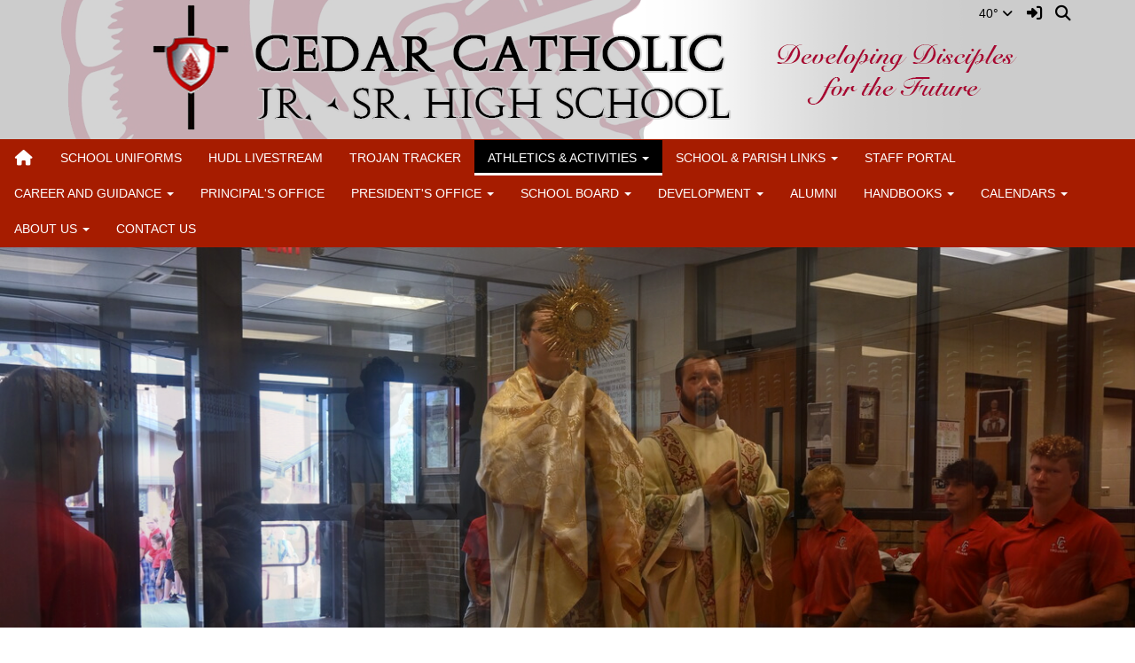

--- FILE ---
content_type: text/html; charset=UTF-8
request_url: https://www.cedarcatholic.org/vnews/display.v/SEC/ATHLETICS%20%26%20ACTIVITIES%7CAthletics%3E%3EWrestling
body_size: 19813
content:


<!doctype html><html class="no-js" lang="en"><head><meta charset="utf-8"><meta http-equiv="X-UA-Compatible" content="IE=edge,chrome=1"><meta name="viewport" content="width=device-width, initial-scale=1"><meta property="og:type" content="website" /><meta property="og:title" content="Cedar Catholic High School - Wrestling"/><meta property="og:description" content=" &nbsp; 

   

   

   

         

 
         

 &nbsp; 

 
   State Information   

    Watch &amp; Follow Live at NSAA&nbsp;Wrestling    

         

         
" /><meta property="og:image" content="https://www.cedarcatholic.org/opengraph.png?v=180717" />
<title>Cedar Catholic High School - Wrestling</title><script src="/javascripts/polyfills/mobile-safari-link-fix-1.0.js"></script><link rel="stylesheet" href="/css/backend/fontawesome/6.5.2-pro/css/all.min.css">
  <link rel="stylesheet" href="/css/backend/fontawesome/6.5.2-pro/css/v4-shims.min.css">
<link rel="stylesheet" href="/css/L15/subPage.min.css?v=230822"><script src="/javascripts/modernizr/modernizr-custom-3.3.1.js"></script>  <script src="/javascripts/jquery/jquery-3.7.1.min.js"></script><script type="text/javascript">var socsSignedIn = 0;</script><script src="/javascripts/min/L15/L15-head.min.js?v=220714"></script><link rel="stylesheet" href="/javascripts/addtohomescreen/addtohomescreen.min.css"><script>
    ;(function($) {
      'use strict';
      addToHomescreen({
        skipFirstVisit: false,
        maxDisplayCount: 1,
        lifespan: 0
      });
    })(jQuery);
    </script><script type="text/javascript">
var display_private_sections = 0;
var allowed_section_ids = ""
</script>  <script>if (typeof($.cookie) != "function") document.write('<script src="/javascripts/jquery/plugins/jquery.cookie-1.4.1.min.js">\x3C/script>');</script>
<script>
  var _gaq = _gaq || [], tempOStype = "n/a";

      var val = $.cookie('socsapp');
    tempOStype = (val == undefined) ? 'no' : val;

  _gaq.push(
    ['_setCustomVar',1,'siteURL','https://cedarcatholic.socs.net'],
    ['_setCustomVar',2,'template','L15'],
    ['_setCustomVar',3,'protocol',document.location.protocol],
    ['_setCustomVar',4,'socsApp',tempOStype],
    ['_setAccount', 'UA-36782344-1'],
    ['_trackPageview'],
    ['_deleteCustomVar',1],
    ['_deleteCustomVar',2],
    ['_deleteCustomVar',3],
    ['_deleteCustomVar',4]
    );

  (function() {
    var ga = document.createElement('script'); ga.type = 'text/javascript'; ga.async = true;
    ga.src = ('https:' == document.location.protocol ? 'https://ssl' : 'http://www') + '.google-analytics.com/ga.js';
    var s = document.getElementsByTagName('script')[0]; s.parentNode.insertBefore(ga, s);
  })();

</script>
<link rel="stylesheet" href="/javascripts/widgets/lightGallery/1.6.12/dist/css/lightgallery.min.css"><link rel="stylesheet" href="/javascripts/jquery/plugins/lightGallery-fes.css"><script src="/javascripts/jquery/plugins/lightGallery-fes.js"></script><script src="/javascripts/widgets/lightGallery/1.6.12/modules/lg-thumbnail.min.js"></script><script src="/javascripts/jquery/plugins/lg-autoplay-fes.js"></script><script src="/javascripts/widgets/lightGallery/1.6.12/modules/lg-video.min.js"></script><script src="/javascripts/widgets/lightGallery/1.6.12/modules/lg-fullscreen.min.js"></script><script src="/javascripts/widgets/lightGallery/1.6.12/modules/lg-zoom.min.js"></script><script src="/javascripts/jquery/plugins/jquery.mousewheel-3.1.13.min.js"></script>

</head>

<body class="sub-page body-masthead-style-1 ATHLETICSACTIVITIES"><div class="sr-only">Quick Links</div><a class="sr-only sr-only-focusable" href="#mainContent" title="Skips to the main content.">Skip to main content</a><a class="sr-only sr-only-focusable" href="#navigation" title="Skips to the main menu.">Skip to navigation</a>
<div class="container-leaderBoard"><div class="container"><div class="socs-banner hidden-print leaderBoard"></div><script>
;(function($) { 'use strict';
  // Empty Adserver Banners result in an empty div tag being added to the HTML - if that's the case, remove it so the ":empty" CSS rule for banners works.
  $('.socs-banner > div:empty').parent().html('');
})(jQuery);
</script>

</div></div><div class="container-search"><div class="container"><div class="search-header"><form role="search" method="get" class="input-group" action="/vnews/display.v/search"><label class="sr-only" for="Fkeywords">Search for:</label><input type="search" class="form-control" name="Fkeywords" id="Fkeywords" value="" placeholder="Search ..." title="Search for:"><input type="submit" value="Search" class="sr-only"></form></div></div></div><div class="container-masthead"><div class="container"><div class="masthead-print visible-print-block"><h2>Cedar Catholic High School</h2></div><div class="masthead-style-1 hidden-print"><div class="weather extra-links hidden-xs">
<div class="weather-forecast"><div class="wForecast"><em>Current conditions as of 15 Jan 11:56 am CST</em><h3>Fair</h3><table><tbody><tr><td class="stats"><dl><dt>Location:</dt><dd>Hartington</dd><dt>Feels like:</dt><dd>35&deg</dd><dt>Humidity:</dt><dd>58</dd><dt>Wind:</dt><dd>SW 8 mph</dd></dl></td><td class="weatherForecastGraphic"><img src="https://forecast.weather.gov/newimages/medium/sct.png" alt="Fair"></td><td class="weatherForecastTemp">40&deg;</td></tr></tbody></table><div class="today textforecast"><div class="textforecast-title">This Afternoon</div><div>A chance of sprinkles before 3pm, then a chance of sprinkles after 5pm.  Partly sunny, with a high near 47. Breezy, with a west southwest wind 14 to 21 mph becoming north northwest. Winds could gust as high as 33 mph. </div></div><div class="today textforecast"><div class="textforecast-title">Tonight</div><div>A chance of sprinkles and flurries before 3am, then a chance of snow showers after 4am.  Increasing clouds, with a low around 25. Windy, with a northwest wind 10 to 20 mph increasing to 21 to 31 mph after midnight. Winds could gust as high as 45 mph.  Chance of precipitation is 40%.</div></div><div class="today textforecast"><div class="textforecast-title">Friday</div><div>Snow likely, mainly before 4pm.  Cloudy, with a temperature rising to near 28 by noon, then falling to around 18 during the remainder of the day. Windy, with a northwest wind 29 to 33 mph, with gusts as high as 49 mph.  Chance of precipitation is 70%. New snow accumulation of less than a half inch possible. </div></div><div class="provider">Weather forecast provided by weather.gov.</div></div></div>
<script>
;(function($){
  'use strict';
  $(function() {

          if ($('.weather > .weather-link').length == 0) {
        // Create the HTML for the weather and setup the hover events
        if ($('.weather > .ns2-menu-wrapper').length) {
          $('.weather > .ns2-menu-wrapper').after('<a class="weather-link" href="http://forecast.weather.gov/MapClick.php?lat=42.5862849&lon=-97.394882" rel="noopener" target="_blank">40&deg; <em class="fa fa-angle-down"><\/em><\/a>');
        } else {
          $('.weather').prepend('<a class="weather-link" href="http://forecast.weather.gov/MapClick.php?lat=42.5862849&lon=-97.394882" rel="noopener" target="_blank">40&deg; <em class="fa fa-angle-down"><\/em><\/a>');
        }
      }

      if ($('html').hasClass('no-touchevents')) {
        $('.weather-link').hover(function(e) {
          $(this).next().addClass('show-weather-forecast');
        }, function(e) {
          $(this).next().removeClass('show-weather-forecast');
        });
      }

            $('.textforecast').each(function() {
        if ($.trim($(this).text()).length === 0) $(this).css('display', 'none');
      });

    
  });
})(jQuery);
</script>
<a class="icon-search" accesskey="4" href="#"><em class="fa fa-fw fa-lg fa-search"></em><em class="sr-only">Search</em></a></div><script>;(function($){'use strict';var parent = '.masthead-style-1';$(parent + ' .icon-search').on('click', function(e) {e.preventDefault();var $sh = $('.search-header');if ($sh.hasClass('show-search')) {$('#Fkeywords').blur();$sh.removeClass('show-search');} else {$('#Fkeywords').focus();$sh.addClass('show-search');}});})(jQuery);</script>
<a class="logo" href="/" title="Home"><img class="img-responsive" src="/vimages/L15/logo.png" alt="Return to home"><h1 class="sr-only">Cedar Catholic High School Logo</h1></a></div>
</div></div><div class="container-nav container-nav-fluid"><div class="container"><div class="hidden"><a name="navigation"></a>Main Navigation</div><nav class="navbar navbar-default socs-mm" role="navigation"><div class="container-fluid"><div class="navbar-header"><button type="button" class="navbar-toggle collapsed" data-toggle="collapse" data-target="#navbar" aria-expanded="false" aria-controls="navbar"><span class="sr-only">Toggle navigation</span><span class="icon-bar"></span><span class="icon-bar"></span><span class="icon-bar"></span></button><div class="weather extra-links"><div class="weather-forecast"><div class="wForecast"><em>Current conditions as of 15 Jan 11:56 am CST</em><h3>Fair</h3><table><tbody><tr><td class="stats"><dl><dt>Location:</dt><dd>Hartington</dd><dt>Feels like:</dt><dd>35&deg</dd><dt>Humidity:</dt><dd>58</dd><dt>Wind:</dt><dd>SW 8 mph</dd></dl></td><td class="weatherForecastGraphic"><img src="https://forecast.weather.gov/newimages/medium/sct.png" alt="Fair"></td><td class="weatherForecastTemp">40&deg;</td></tr></tbody></table><div class="today textforecast"><div class="textforecast-title">This Afternoon</div><div>A chance of sprinkles before 3pm, then a chance of sprinkles after 5pm.  Partly sunny, with a high near 47. Breezy, with a west southwest wind 14 to 21 mph becoming north northwest. Winds could gust as high as 33 mph. </div></div><div class="today textforecast"><div class="textforecast-title">Tonight</div><div>A chance of sprinkles and flurries before 3am, then a chance of snow showers after 4am.  Increasing clouds, with a low around 25. Windy, with a northwest wind 10 to 20 mph increasing to 21 to 31 mph after midnight. Winds could gust as high as 45 mph.  Chance of precipitation is 40%.</div></div><div class="today textforecast"><div class="textforecast-title">Friday</div><div>Snow likely, mainly before 4pm.  Cloudy, with a temperature rising to near 28 by noon, then falling to around 18 during the remainder of the day. Windy, with a northwest wind 29 to 33 mph, with gusts as high as 49 mph.  Chance of precipitation is 70%. New snow accumulation of less than a half inch possible. </div></div><div class="provider">Weather forecast provided by weather.gov.</div></div></div>
<script>
;(function($){
  'use strict';
  $(function() {

          if ($('.weather > .weather-link').length == 0) {
        // Create the HTML for the weather and setup the hover events
        if ($('.weather > .ns2-menu-wrapper').length) {
          $('.weather > .ns2-menu-wrapper').after('<a class="weather-link" href="http://forecast.weather.gov/MapClick.php?lat=42.5862849&lon=-97.394882" rel="noopener" target="_blank">40&deg; <em class="fa fa-angle-down"><\/em><\/a>');
        } else {
          $('.weather').prepend('<a class="weather-link" href="http://forecast.weather.gov/MapClick.php?lat=42.5862849&lon=-97.394882" rel="noopener" target="_blank">40&deg; <em class="fa fa-angle-down"><\/em><\/a>');
        }
      }

      if ($('html').hasClass('no-touchevents')) {
        $('.weather-link').hover(function(e) {
          $(this).next().addClass('show-weather-forecast');
        }, function(e) {
          $(this).next().removeClass('show-weather-forecast');
        });
      }

            $('.textforecast').each(function() {
        if ($.trim($(this).text()).length === 0) $(this).css('display', 'none');
      });

    
  });
})(jQuery);
</script>
<a class="icon-search" href="#"><em class="fa fa-fw fa-lg fa-search"></em><em class="sr-only">Search</em></a></div><script>;(function($){'use strict';var parent = '.navbar-header';$(parent + ' .icon-search').on('click', function(e) {e.preventDefault();var $sh = $('.search-header');if ($sh.hasClass('show-search')) {$('#Fkeywords').blur();$sh.removeClass('show-search');} else {$('#Fkeywords').focus();$sh.addClass('show-search');}});})(jQuery);</script>
</div><div id="navbar" class="navbar-collapse collapse"><ul class="nav navbar-nav"><li><a href="/" accesskey="1" title="Home Link"><em class="fa fa-home fa-lg fa-fw"></em><span class="hidden-sm hidden-md hidden-lg">Home</span></a></li><script>
  if ($.cookie("device_uuid"))
    document.write('<li><a href='+
      '"/vnotifier/?page=setupnotifications'+
      '&backUrl='+encodeURIComponent(window.location.href)+
      '&device_uuid='+$.cookie("device_uuid")+'">'+
      '<em class="fa fa-cog fa-lg fa-fw"></em><span class="hidden-sm hidden-md hidden-lg">Settings</span></a></li>'
      );
  </script><li class=""><a href="https://www.globalschoolwear.com/school/CEDA03" target="_blank">SCHOOL UNIFORMS</a>
</li><li class=""><a href="https://fan.hudl.com/United-States/NE/Hartington/organization/25259/Cedar-Catholic-High-School" target="_blank">HUDL LIVESTREAM</a>
</li><li class=""><a href="https://www.cedarcatholic.org/vnews/display.v/SEC/PRESIDENT%27S%20OFFICE%7CTrojan%20Tracker" target="_blank">TROJAN TRACKER</a>
</li><li class="dropdown socs-mm-fw active"><span class="hidden-sm hidden-md hidden-lg dropdown-toggle" data-toggle="dropdown" role="button" aria-expanded="false">&nbsp;</span><a class="hidden-sm hidden-md hidden-lg" href="/vnews/display.v/SEC/ATHLETICS%20%26%20ACTIVITIES">ATHLETICS & ACTIVITIES</a><a class="hidden-xs dropdown-toggle" data-toggle="dropdown" role="button" aria-expanded="false" aria-haspopup="true" href="/vnews/display.v/SEC/ATHLETICS%20%26%20ACTIVITIES">ATHLETICS & ACTIVITIES <span class="caret"></span></a><ul class="dropdown-menu " aria-expanded="false" aria-hidden="true"><li class="mega-menu-extra hidden-xs hidden-sm hidden-md"><div class="mega-menu-extra-content"></div>

</li><li class="nav-keyboard-goto active"><a href="/vnews/display.v/SEC/ATHLETICS%20%26%20ACTIVITIES"><span>Go to ATHLETICS & ACTIVITIES...</span></a></li><li class="dropdown-submenu  "><a href="javascript:void(0);" class="hidden-sm hidden-md hidden-lg"><span class="sr-only">Dropdown Toggle</span></a><a href="/vnews/display.v/SEC/ATHLETICS%20%26%20ACTIVITIES%7CActivities" aria-haspopup="true" aria-expanded="false"><em class="sr-only">ATHLETICS & ACTIVITIES - </em>Activities</a><ul class="dropdown-menu dropdown-menu-with-lines  " aria-expanded="false" aria-hidden="true"><li class="nav-keyboard-goto"><a href="/vnews/display.v/SEC/ATHLETICS%20%26%20ACTIVITIES%7CActivities"><em class="sr-only">ATHLETICS & ACTIVITIES - </em><span>Go to Activities...</span></a></li><li class=""><a href="/vnews/display.v/SEC/ATHLETICS%20%26%20ACTIVITIES%7CActivities%3E%3EBand"><em class="sr-only">ATHLETICS & ACTIVITIES - Activities - </em>Band</a></li><li class=""><a href="/vnews/display.v/SEC/ATHLETICS%20%26%20ACTIVITIES%7CActivities%3E%3EChoir"><em class="sr-only">ATHLETICS & ACTIVITIES - Activities - </em>Choir</a></li><li class=""><a href="/vnews/display.v/SEC/ATHLETICS%20%26%20ACTIVITIES%7CActivities%3E%3EDance"><em class="sr-only">ATHLETICS & ACTIVITIES - Activities - </em>Dance</a></li><li class=""><a href="/vnews/display.v/SEC/ATHLETICS%20%26%20ACTIVITIES%7CActivities%3E%3ELiving%20the%20Faith"><em class="sr-only">ATHLETICS & ACTIVITIES - Activities - </em>Living the Faith</a></li><li class=""><a href="/vnews/display.v/SEC/ATHLETICS%20%26%20ACTIVITIES%7CActivities%3E%3EOne-Ac%20tPlay"><em class="sr-only">ATHLETICS & ACTIVITIES - Activities - </em>One-Ac tPlay</a></li><li class=""><a href="/vnews/display.v/SEC/ATHLETICS%20%26%20ACTIVITIES%7CActivities%3E%3ESpeech"><em class="sr-only">ATHLETICS & ACTIVITIES - Activities - </em>Speech</a></li></ul></li><li class="dropdown-submenu  "><a href="javascript:void(0);" class="hidden-sm hidden-md hidden-lg"><span class="sr-only">Dropdown Toggle</span></a><a href="/vnews/display.v/SEC/ATHLETICS%20%26%20ACTIVITIES%7CAthletics" aria-haspopup="true" aria-expanded="false"><em class="sr-only">ATHLETICS & ACTIVITIES - </em>Athletics</a><ul class="dropdown-menu dropdown-menu-with-lines  " aria-expanded="false" aria-hidden="true"><li class="nav-keyboard-goto"><a href="/vnews/display.v/SEC/ATHLETICS%20%26%20ACTIVITIES%7CAthletics"><em class="sr-only">ATHLETICS & ACTIVITIES - </em><span>Go to Athletics...</span></a></li><li class=""><a href="/vnews/display.v/SEC/ATHLETICS%20%26%20ACTIVITIES%7CAthletics%3E%3EBoys%20Basketball"><em class="sr-only">ATHLETICS & ACTIVITIES - Athletics - </em>Boys Basketball</a></li><li class=""><a href="/vnews/display.v/SEC/ATHLETICS%20%26%20ACTIVITIES%7CAthletics%3E%3EBoys%20Golf"><em class="sr-only">ATHLETICS & ACTIVITIES - Athletics - </em>Boys Golf</a></li><li class=""><a href="/vnews/display.v/SEC/ATHLETICS%20%26%20ACTIVITIES%7CAthletics%3E%3ECross%20Country"><em class="sr-only">ATHLETICS & ACTIVITIES - Athletics - </em>Cross Country</a></li><li class=""><a href="/vnews/display.v/SEC/ATHLETICS%20%26%20ACTIVITIES%7CAthletics%3E%3EFootball"><em class="sr-only">ATHLETICS & ACTIVITIES - Athletics - </em>Football</a></li><li class=""><a href="/vnews/display.v/SEC/ATHLETICS%20%26%20ACTIVITIES%7CAthletics%3E%3EGirls%20Basketball"><em class="sr-only">ATHLETICS & ACTIVITIES - Athletics - </em>Girls Basketball</a></li><li class=""><a href="/vnews/display.v/SEC/ATHLETICS%20%26%20ACTIVITIES%7CAthletics%3E%3EGirls%20Golf"><em class="sr-only">ATHLETICS & ACTIVITIES - Athletics - </em>Girls Golf</a></li><li class=""><a href="/vnews/display.v/SEC/ATHLETICS%20%26%20ACTIVITIES%7CAthletics%3E%3ETrack%20and%20Field"><em class="sr-only">ATHLETICS & ACTIVITIES - Athletics - </em>Track and Field</a></li><li class=""><a href="/vnews/display.v/SEC/ATHLETICS%20%26%20ACTIVITIES%7CAthletics%3E%3EVolleyball"><em class="sr-only">ATHLETICS & ACTIVITIES - Athletics - </em>Volleyball</a></li><li class=""><a href="/vnews/display.v/SEC/ATHLETICS%20%26%20ACTIVITIES%7CAthletics%3E%3EWrestling"><em class="sr-only">ATHLETICS & ACTIVITIES - Athletics - </em>Wrestling</a></li></ul></li><li class=" "><a href="https://www.cedarcatholic.org/vnews/display.v/SEC/PRESIDENT%27S%20OFFICE%7CTrojan%20Tracker" target="_blank" aria-haspopup="true" aria-expanded="false"><em class="sr-only">ATHLETICS & ACTIVITIES - </em>Trojan Tracker</a></li></ul>
</li><li class="dropdown socs-mm-fw "><span class="hidden-sm hidden-md hidden-lg dropdown-toggle" data-toggle="dropdown" role="button" aria-expanded="false">&nbsp;</span><a class="hidden-sm hidden-md hidden-lg" href="/vnews/display.v/SEC/SCHOOL%20%26%20PARISH%20LINKS">SCHOOL & PARISH LINKS</a><a class="hidden-xs dropdown-toggle" data-toggle="dropdown" role="button" aria-expanded="false" aria-haspopup="true" href="/vnews/display.v/SEC/SCHOOL%20%26%20PARISH%20LINKS">SCHOOL & PARISH LINKS <span class="caret"></span></a><ul class="dropdown-menu " aria-expanded="false" aria-hidden="true"><li class="mega-menu-extra hidden-xs hidden-sm hidden-md"><div class="mega-menu-extra-content"></div>

</li><li class="nav-keyboard-goto"><a href="/vnews/display.v/SEC/SCHOOL%20%26%20PARISH%20LINKS"><span>Go to SCHOOL & PARISH LINKS...</span></a></li><li class="dropdown-submenu  "><a href="javascript:void(0);" class="hidden-sm hidden-md hidden-lg"><span class="sr-only">Dropdown Toggle</span></a><a href="/vnews/display.v/SEC/SCHOOL%20%26%20PARISH%20LINKS%7CAdmissions%20%26%20Forms" aria-haspopup="true" aria-expanded="false"><em class="sr-only">SCHOOL & PARISH LINKS - </em>Admissions & Forms</a><ul class="dropdown-menu dropdown-menu-with-lines  " aria-expanded="false" aria-hidden="true"><li class="nav-keyboard-goto"><a href="/vnews/display.v/SEC/SCHOOL%20%26%20PARISH%20LINKS%7CAdmissions%20%26%20Forms"><em class="sr-only">SCHOOL & PARISH LINKS - </em><span>Go to Admissions & Forms...</span></a></li><li class=""><a href="https://www.cedarcatholic.org/vimages/shared/vnews/stories/64cd126162318/Physical_Form.pdf" target="_blank"><em class="sr-only">SCHOOL & PARISH LINKS - Admissions & Forms - </em>Student Physical Form</a></li><li class=""><a href="https://www.cedarcatholic.org/vimages/shared/vnews/stories/64cd139253b41/2025-2026 Tuition Contract.pdf" target="_blank"><em class="sr-only">SCHOOL & PARISH LINKS - Admissions & Forms - </em>Tuition Contract</a></li><li class=""><a href="https://www.cedarcatholic.org/vimages/shared/vnews/stories/64cd131cab22c/23-24__Uniorm_Order_Form.pdf" target="_blank"><em class="sr-only">SCHOOL & PARISH LINKS - Admissions & Forms - </em>Uniform Order Form</a></li></ul></li><li class="dropdown-submenu  "><a href="javascript:void(0);" class="hidden-sm hidden-md hidden-lg"><span class="sr-only">Dropdown Toggle</span></a><a href="/vnews/display.v/SEC/SCHOOL%20%26%20PARISH%20LINKS%7CCatholic%20School%20Resources" aria-haspopup="true" aria-expanded="false"><em class="sr-only">SCHOOL & PARISH LINKS - </em>Catholic School Resources</a><ul class="dropdown-menu dropdown-menu-with-lines  " aria-expanded="false" aria-hidden="true"><li class="nav-keyboard-goto"><a href="/vnews/display.v/SEC/SCHOOL%20%26%20PARISH%20LINKS%7CCatholic%20School%20Resources"><em class="sr-only">SCHOOL & PARISH LINKS - </em><span>Go to Catholic School Resources...</span></a></li><li class=""><a href="https://ourcatholicfamily.org/all-saints" target="_blank"><em class="sr-only">SCHOOL & PARISH LINKS - Catholic School Resources - </em>All Saints Parish</a></li><li class=""><a href="https://lovemyschool.com/" target="_blank"><em class="sr-only">SCHOOL & PARISH LINKS - Catholic School Resources - </em>Archdiocese of Omaha Catholic Schools</a></li><li class=""><a href="https://archomaha.org/" target="_blank"><em class="sr-only">SCHOOL & PARISH LINKS - Catholic School Resources - </em>Archdiocese of Omaha CSO</a></li><li class=""><a href="https://www.eastwestcatholicschools.org/" target="_blank"><em class="sr-only">SCHOOL & PARISH LINKS - Catholic School Resources - </em>East and West Catholic School</a></li><li class=""><a href="https://www.ccholyfamily.org/" target="_blank"><em class="sr-only">SCHOOL & PARISH LINKS - Catholic School Resources - </em>Holy family Parish</a></li><li class=""><a href="https://www.holyspiritfamily.org/holy-trinity-grade-school" target="_blank"><em class="sr-only">SCHOOL & PARISH LINKS - Catholic School Resources - </em>Holy Trinity Elementary School</a></li><li class=""><a href="https://www.holyspiritfamily.org/" target="_blank"><em class="sr-only">SCHOOL & PARISH LINKS - Catholic School Resources - </em>Holy Trinity Parish</a></li><li class=""><a href="https://www.holyspiritfamily.org/st-michael-church" target="_blank"><em class="sr-only">SCHOOL & PARISH LINKS - Catholic School Resources - </em>Saint Michaels Parish</a></li></ul></li><li class="dropdown-submenu  "><a href="javascript:void(0);" class="hidden-sm hidden-md hidden-lg"><span class="sr-only">Dropdown Toggle</span></a><a href="/vnews/display.v/SEC/SCHOOL%20%26%20PARISH%20LINKS%7CHealth%20%26%20Safety" aria-haspopup="true" aria-expanded="false"><em class="sr-only">SCHOOL & PARISH LINKS - </em>Health & Safety</a><ul class="dropdown-menu dropdown-menu-with-lines  " aria-expanded="false" aria-hidden="true"><li class="nav-keyboard-goto"><a href="/vnews/display.v/SEC/SCHOOL%20%26%20PARISH%20LINKS%7CHealth%20%26%20Safety"><em class="sr-only">SCHOOL & PARISH LINKS - </em><span>Go to Health & Safety...</span></a></li><li class=""><a href="/vnews/display.v/SEC/SCHOOL%20%26%20PARISH%20LINKS%7CHealth%20%26%20Safety%3E%3ESafe%20Environment"><em class="sr-only">SCHOOL & PARISH LINKS - Health & Safety - </em>Safe Environment</a></li></ul></li><li class="dropdown-submenu  "><a href="javascript:void(0);" class="hidden-sm hidden-md hidden-lg"><span class="sr-only">Dropdown Toggle</span></a><a href="/vnews/display.v/SEC/SCHOOL%20%26%20PARISH%20LINKS%7CLinks" aria-haspopup="true" aria-expanded="false"><em class="sr-only">SCHOOL & PARISH LINKS - </em>Links</a><ul class="dropdown-menu dropdown-menu-with-lines  " aria-expanded="false" aria-hidden="true"><li class="nav-keyboard-goto"><a href="/vnews/display.v/SEC/SCHOOL%20%26%20PARISH%20LINKS%7CLinks"><em class="sr-only">SCHOOL & PARISH LINKS - </em><span>Go to Links...</span></a></li><li class=""><a href="https://global-zone53.renaissance-go.com/welcomeportal/203139" target="_blank"><em class="sr-only">SCHOOL & PARISH LINKS - Links - </em>STAR Testing</a></li><li class=""><a href="https://app.sycamoreschool.com/index.php?schoolid=1287" target="_blank"><em class="sr-only">SCHOOL & PARISH LINKS - Links - </em>Sycamore</a></li></ul></li><li class=" "><a href="https://www.cedarcatholic.org/vnews/display.v/SEC/PRESIDENT%27S%20OFFICE%7CTrojan%20Tracker" target="_blank" aria-haspopup="true" aria-expanded="false"><em class="sr-only">SCHOOL & PARISH LINKS - </em>Trojan Tracker</a></li></ul>
</li><li class=""><a href="/vnews/display.v/SEC/STAFF%20PORTAL">STAFF PORTAL</a>
</li><li class="dropdown socs-mm-fw "><span class="hidden-sm hidden-md hidden-lg dropdown-toggle" data-toggle="dropdown" role="button" aria-expanded="false">&nbsp;</span><a class="hidden-sm hidden-md hidden-lg" href="/vnews/display.v/SEC/CAREER%20AND%20GUIDANCE">CAREER AND GUIDANCE</a><a class="hidden-xs dropdown-toggle" data-toggle="dropdown" role="button" aria-expanded="false" aria-haspopup="true" href="/vnews/display.v/SEC/CAREER%20AND%20GUIDANCE">CAREER AND GUIDANCE <span class="caret"></span></a><ul class="dropdown-menu " aria-expanded="false" aria-hidden="true"><li class="mega-menu-extra hidden-xs hidden-sm hidden-md"><div class="mega-menu-extra-content"></div>

</li><li class="nav-keyboard-goto"><a href="/vnews/display.v/SEC/CAREER%20AND%20GUIDANCE"><span>Go to CAREER AND GUIDANCE...</span></a></li><li class="dropdown-submenu  "><a href="javascript:void(0);" class="hidden-sm hidden-md hidden-lg"><span class="sr-only">Dropdown Toggle</span></a><a href="https://rbengston.wixsite.com/mysite" target="_blank" aria-haspopup="true" aria-expanded="false"><em class="sr-only">CAREER AND GUIDANCE - </em>Guidance Home Page</a><ul class="dropdown-menu dropdown-menu-with-lines  " aria-expanded="false" aria-hidden="true"><li class="nav-keyboard-goto"><a href="https://rbengston.wixsite.com/mysite" target="_blank"><em class="sr-only">CAREER AND GUIDANCE - </em><span>Go to Guidance Home Page...</span></a></li><li class=""><a href="https://rbengston.wixsite.com/mysite/educationquest" target="_blank"><em class="sr-only">CAREER AND GUIDANCE - Guidance Home Page - </em>Education Quest</a></li><li class=""><a href="https://rbengston.wixsite.com/mysite/fafsa" target="_blank"><em class="sr-only">CAREER AND GUIDANCE - Guidance Home Page - </em>FAFSA Application</a></li><li class=""><a href="https://rbengston.wixsite.com/mysite/2020-scholarship-list" target="_blank"><em class="sr-only">CAREER AND GUIDANCE - Guidance Home Page - </em>College Scholarship List</a></li><li class=""><a href="https://rbengston.wixsite.com/mysite/college-planning-guide" target="_blank"><em class="sr-only">CAREER AND GUIDANCE - Guidance Home Page - </em>College Planning Guide</a></li><li class=""><a href="https://rbengston.wixsite.com/mysite/list-of-colleges-and-campus-visits" target="_blank"><em class="sr-only">CAREER AND GUIDANCE - Guidance Home Page - </em>List of College/Campus Visits</a></li><li class=""><a href="https://rbengston.wixsite.com/mysite/scholarships-and-college-requiremen" target="_blank"><em class="sr-only">CAREER AND GUIDANCE - Guidance Home Page - </em>Scholarships and College Requirements</a></li><li class=""><a href="https://rbengston.wixsite.com/mysite/careers-in-the-medical-field" target="_blank"><em class="sr-only">CAREER AND GUIDANCE - Guidance Home Page - </em>Careers in the Medical Field</a></li><li class=""><a href="https://rbengston.wixsite.com/mysite/requesting-a-letter-of-recommendati" target="_blank"><em class="sr-only">CAREER AND GUIDANCE - Guidance Home Page - </em>Tips for Requesting a Letter of Recommendation</a></li><li class=""><a href="https://rbengston.wixsite.com/mysite/summer-camps" target="_blank"><em class="sr-only">CAREER AND GUIDANCE - Guidance Home Page - </em>Parent Resources</a></li></ul></li><li class=" "><a href="https://rbengston.wixsite.com/mysite/seniors" target="_blank" aria-haspopup="true" aria-expanded="false"><em class="sr-only">CAREER AND GUIDANCE - </em>Senior Class Information</a></li><li class=" "><a href="https://rbengston.wixsite.com/mysite/juniors" target="_blank" aria-haspopup="true" aria-expanded="false"><em class="sr-only">CAREER AND GUIDANCE - </em>Junior Class Information</a></li><li class=" "><a href="https://rbengston.wixsite.com/mysite/sophomores" target="_blank" aria-haspopup="true" aria-expanded="false"><em class="sr-only">CAREER AND GUIDANCE - </em>Sophomore Class Information</a></li><li class=" "><a href="https://rbengston.wixsite.com/mysite/freshmen" target="_blank" aria-haspopup="true" aria-expanded="false"><em class="sr-only">CAREER AND GUIDANCE - </em>Freshman Class Information</a></li></ul>
</li><li class=""><a href="/vnews/display.v/SEC/PRINCIPAL%27S%20OFFICE">PRINCIPAL'S OFFICE</a>
</li><li class="dropdown socs-mm-fw "><span class="hidden-sm hidden-md hidden-lg dropdown-toggle" data-toggle="dropdown" role="button" aria-expanded="false">&nbsp;</span><a class="hidden-sm hidden-md hidden-lg" href="/vnews/display.v/SEC/PRESIDENT%27S%20OFFICE">PRESIDENT'S OFFICE</a><a class="hidden-xs dropdown-toggle" data-toggle="dropdown" role="button" aria-expanded="false" aria-haspopup="true" href="/vnews/display.v/SEC/PRESIDENT%27S%20OFFICE">PRESIDENT'S OFFICE <span class="caret"></span></a><ul class="dropdown-menu " aria-expanded="false" aria-hidden="true"><li class="mega-menu-extra hidden-xs hidden-sm hidden-md"><div class="mega-menu-extra-content"></div>

</li><li class="nav-keyboard-goto"><a href="/vnews/display.v/SEC/PRESIDENT%27S%20OFFICE"><span>Go to PRESIDENT'S OFFICE...</span></a></li><li class=" "><a href="/vnews/display.v/SEC/PRESIDENT%27S%20OFFICE%7CAdministrator%20Meeting%20Reports" aria-haspopup="true" aria-expanded="false"><em class="sr-only">PRESIDENT'S OFFICE - </em>Administrator Meeting Reports</a></li><li class=" "><a href="/vnews/display.v/SEC/PRESIDENT%27S%20OFFICE%7CMiscellaneous%20Documents" aria-haspopup="true" aria-expanded="false"><em class="sr-only">PRESIDENT'S OFFICE - </em>Miscellaneous Documents</a></li><li class=" "><a href="https://www.cedarcatholic.org/vcalendar/?Org_ID[]=4" target="_blank" aria-haspopup="true" aria-expanded="false"><em class="sr-only">PRESIDENT'S OFFICE - </em>President's Calendar</a></li><li class="dropdown-submenu  "><a href="javascript:void(0);" class="hidden-sm hidden-md hidden-lg"><span class="sr-only">Dropdown Toggle</span></a><a href="/vnews/display.v/SEC/PRESIDENT%27S%20OFFICE%7CStaff%20Documents" aria-haspopup="true" aria-expanded="false"><em class="sr-only">PRESIDENT'S OFFICE - </em>Staff Documents</a><ul class="dropdown-menu dropdown-menu-with-lines  " aria-expanded="false" aria-hidden="true"><li class="nav-keyboard-goto"><a href="/vnews/display.v/SEC/PRESIDENT%27S%20OFFICE%7CStaff%20Documents"><em class="sr-only">PRESIDENT'S OFFICE - </em><span>Go to Staff Documents...</span></a></li><li class=""><a href="/vnews/display.v/SEC/PRESIDENT%27S%20OFFICE%7CStaff%20Documents%3E%3ECertificated%20Staff%20Evaluation%20Documents"><em class="sr-only">PRESIDENT'S OFFICE - Staff Documents - </em>Certificated Staff Evaluation Documents</a></li><li class=""><a href="/vnews/display.v/SEC/PRESIDENT%27S%20OFFICE%7CStaff%20Documents%3E%3EProfessional%20Development"><em class="sr-only">PRESIDENT'S OFFICE - Staff Documents - </em>Professional Development</a></li><li class=""><a href="/vnews/display.v/SEC/PRESIDENT%27S%20OFFICE%7CStaff%20Documents%3E%3ESupport%20Staff%20Evaluation%20Documents"><em class="sr-only">PRESIDENT'S OFFICE - Staff Documents - </em>Support Staff Evaluation Documents</a></li></ul></li><li class=" "><a href="https://www.cedarcatholic.org/vnews/display.v/SEC/PRESIDENT%27S%20OFFICE%7CTrojan%20Tracker" target="_blank" aria-haspopup="true" aria-expanded="false"><em class="sr-only">PRESIDENT'S OFFICE - </em>Trojan Tracker</a></li></ul>
</li><li class="dropdown socs-mm-fw "><span class="hidden-sm hidden-md hidden-lg dropdown-toggle" data-toggle="dropdown" role="button" aria-expanded="false">&nbsp;</span><a class="hidden-sm hidden-md hidden-lg" href="/vnews/display.v/SEC/SCHOOL%20BOARD">SCHOOL BOARD</a><a class="hidden-xs dropdown-toggle" data-toggle="dropdown" role="button" aria-expanded="false" aria-haspopup="true" href="/vnews/display.v/SEC/SCHOOL%20BOARD">SCHOOL BOARD <span class="caret"></span></a><ul class="dropdown-menu " aria-expanded="false" aria-hidden="true"><li class="mega-menu-extra hidden-xs hidden-sm hidden-md"><div class="mega-menu-extra-content"></div>

</li><li class="nav-keyboard-goto"><a href="/vnews/display.v/SEC/SCHOOL%20BOARD"><span>Go to SCHOOL BOARD...</span></a></li><li class=" "><a href="/vnews/display.v/SEC/SCHOOL%20BOARD%7CBylaws%20%26%20Articles%20of%20Incorporation" aria-haspopup="true" aria-expanded="false"><em class="sr-only">SCHOOL BOARD - </em>Bylaws & Articles of Incorporation</a></li><li class=" "><a href="/vnews/display.v/SEC/SCHOOL%20BOARD%7CStrategic%20Plan%202024-2027" aria-haspopup="true" aria-expanded="false"><em class="sr-only">SCHOOL BOARD - </em>Strategic Plan 2024-2027</a></li><li class=" "><a href="/vnews/display.v/SEC/SCHOOL%20BOARD%7C2025-2026%20Catholic%20Schools%20Policy%20Manual" aria-haspopup="true" aria-expanded="false"><em class="sr-only">SCHOOL BOARD - </em>2025-2026 Catholic Schools Policy Manual</a></li><li class=" "><a href="/vnews/display.v/SEC/SCHOOL%20BOARD%7CMinutes" aria-haspopup="true" aria-expanded="false"><em class="sr-only">SCHOOL BOARD - </em>Minutes</a></li><li class=" "><a href="/vnews/display.v/SEC/SCHOOL%20BOARD%7CAgendas" aria-haspopup="true" aria-expanded="false"><em class="sr-only">SCHOOL BOARD - </em>Agendas</a></li><li class=" "><a href="/vnews/display.v/SEC/SCHOOL%20BOARD%7CFinance" aria-haspopup="true" aria-expanded="false"><em class="sr-only">SCHOOL BOARD - </em>Finance</a></li><li class=" "><a href="https://www.cedarcatholic.org/vnews/display.v/SEC/PRESIDENT%27S%20OFFICE%7CTrojan%20Tracker" target="_blank" aria-haspopup="true" aria-expanded="false"><em class="sr-only">SCHOOL BOARD - </em>Trojan Tracker</a></li></ul>
</li><li class="dropdown socs-mm-fw "><span class="hidden-sm hidden-md hidden-lg dropdown-toggle" data-toggle="dropdown" role="button" aria-expanded="false">&nbsp;</span><a class="hidden-sm hidden-md hidden-lg" href="/vnews/display.v/SEC/DEVELOPMENT">DEVELOPMENT</a><a class="hidden-xs dropdown-toggle" data-toggle="dropdown" role="button" aria-expanded="false" aria-haspopup="true" href="/vnews/display.v/SEC/DEVELOPMENT">DEVELOPMENT <span class="caret"></span></a><ul class="dropdown-menu " aria-expanded="false" aria-hidden="true"><li class="mega-menu-extra hidden-xs hidden-sm hidden-md"><div class="mega-menu-extra-content"></div>

</li><li class="nav-keyboard-goto"><a href="/vnews/display.v/SEC/DEVELOPMENT"><span>Go to DEVELOPMENT...</span></a></li><li class=" "><a href="/vnews/display.v/SEC/DEVELOPMENT%7CAbout" aria-haspopup="true" aria-expanded="false"><em class="sr-only">DEVELOPMENT - </em>About</a></li><li class=" "><a href="/vnews/display.v/SEC/DEVELOPMENT%7CAdministration%20and%20Finance" aria-haspopup="true" aria-expanded="false"><em class="sr-only">DEVELOPMENT - </em>Administration and Finance</a></li><li class="dropdown-submenu  "><a href="javascript:void(0);" class="hidden-sm hidden-md hidden-lg"><span class="sr-only">Dropdown Toggle</span></a><a href="/vnews/display.v/SEC/DEVELOPMENT%7CAlumni" aria-haspopup="true" aria-expanded="false"><em class="sr-only">DEVELOPMENT - </em>Alumni</a><ul class="dropdown-menu dropdown-menu-with-lines  " aria-expanded="false" aria-hidden="true"><li class="nav-keyboard-goto"><a href="/vnews/display.v/SEC/DEVELOPMENT%7CAlumni"><em class="sr-only">DEVELOPMENT - </em><span>Go to Alumni...</span></a></li><li class=""><a href="/vnews/display.v/SEC/DEVELOPMENT%7CAlumni%3E%3EAnnual%20Alumni%20Weekend"><em class="sr-only">DEVELOPMENT - Alumni - </em>Annual Alumni Weekend</a></li><li class=""><a href="/vnews/display.v/SEC/DEVELOPMENT%7CAlumni%3E%3ECCHS%20Alumni%20Class%20Pictures"><em class="sr-only">DEVELOPMENT - Alumni - </em>CCHS Alumni Class Pictures</a></li><li class=""><a href="/vnews/display.v/SEC/DEVELOPMENT%7CAlumni%3E%3EGraduates"><em class="sr-only">DEVELOPMENT - Alumni - </em>Graduates</a></li><li class=""><a href="/vnews/display.v/SEC/DEVELOPMENT%7CAlumni%3E%3EUpdate%20Your%20Information"><em class="sr-only">DEVELOPMENT - Alumni - </em>Update Your Information</a></li></ul></li><li class=" "><a href="/vnews/display.v/SEC/DEVELOPMENT%7CBlue%20Ribbon%20Committee" aria-haspopup="true" aria-expanded="false"><em class="sr-only">DEVELOPMENT - </em>Blue Ribbon Committee</a></li><li class=" "><a href="https://www.facebook.com/cccs.catholic.development" target="_blank" aria-haspopup="true" aria-expanded="false"><em class="sr-only">DEVELOPMENT - </em>Catholic Development Facebook</a></li><li class=" "><a href="https://www.paypal.com/donate/?cmd=_s-xclick&hosted_button_id=KPJGNYYVVHYFS&source=url&ssrt=1705093179865" target="_blank" aria-haspopup="true" aria-expanded="false"><em class="sr-only">DEVELOPMENT - </em>Donate Now</a></li><li class="dropdown-submenu  "><a href="javascript:void(0);" class="hidden-sm hidden-md hidden-lg"><span class="sr-only">Dropdown Toggle</span></a><a href="/vnews/display.v/SEC/DEVELOPMENT%7CFundraising%20Events" aria-haspopup="true" aria-expanded="false"><em class="sr-only">DEVELOPMENT - </em>Fundraising Events</a><ul class="dropdown-menu dropdown-menu-with-lines  " aria-expanded="false" aria-hidden="true"><li class="nav-keyboard-goto"><a href="/vnews/display.v/SEC/DEVELOPMENT%7CFundraising%20Events"><em class="sr-only">DEVELOPMENT - </em><span>Go to Fundraising Events...</span></a></li><li class=""><a href="/vnews/display.v/SEC/DEVELOPMENT%7CFundraising%20Events%3E%3E300%20Club%20Drawing"><em class="sr-only">DEVELOPMENT - Fundraising Events - </em>300 Club Drawing</a></li><li class=""><a href="/vnews/display.v/SEC/DEVELOPMENT%7CFundraising%20Events%3E%3ETruck%20Raffle"><em class="sr-only">DEVELOPMENT - Fundraising Events - </em>Truck Raffle</a></li><li class=""><a href="/vnews/display.v/SEC/DEVELOPMENT%7CFundraising%20Events%3E%3EFall%20Blitz%20Dinner"><em class="sr-only">DEVELOPMENT - Fundraising Events - </em>Fall Blitz Dinner</a></li><li class=""><a href="/vnews/display.v/SEC/DEVELOPMENT%7CFundraising%20Events%3E%3EShoppe%20%26%20Savour%20Market"><em class="sr-only">DEVELOPMENT - Fundraising Events - </em>Shoppe & Savour Market</a></li><li class=""><a href="/vnews/display.v/SEC/DEVELOPMENT%7CFundraising%20Events%3E%3EOnline%20Christmas%20Auction"><em class="sr-only">DEVELOPMENT - Fundraising Events - </em>Online Christmas Auction</a></li><li class=""><a href="https://www.cedarcatholic.org/vnews/display.v/ART/65a6a60677d9f" target="_blank"><em class="sr-only">DEVELOPMENT - Fundraising Events - </em>President's Appeal</a></li><li class=""><a href="/vnews/display.v/SEC/DEVELOPMENT%7CFundraising%20Events%3E%3EAnnual%20Appeal"><em class="sr-only">DEVELOPMENT - Fundraising Events - </em>Annual Appeal</a></li><li class=""><a href="/vnews/display.v/SEC/DEVELOPMENT%7CFundraising%20Events%3E%3EGALA"><em class="sr-only">DEVELOPMENT - Fundraising Events - </em>GALA</a></li></ul></li><li class="dropdown-submenu  "><a href="javascript:void(0);" class="hidden-sm hidden-md hidden-lg"><span class="sr-only">Dropdown Toggle</span></a><a href="/vnews/display.v/SEC/DEVELOPMENT%7COSN%20Scholarships" aria-haspopup="true" aria-expanded="false"><em class="sr-only">DEVELOPMENT - </em>OSN Scholarships</a><ul class="dropdown-menu dropdown-menu-with-lines  " aria-expanded="false" aria-hidden="true"><li class="nav-keyboard-goto"><a href="/vnews/display.v/SEC/DEVELOPMENT%7COSN%20Scholarships"><em class="sr-only">DEVELOPMENT - </em><span>Go to OSN Scholarships...</span></a></li><li class=""><a href="/vnews/display.v/SEC/DEVELOPMENT%7COSN%20Scholarships%3E%3ELB1402%20%22New%22%20Nebraska%20Education%20Scholarships"><em class="sr-only">DEVELOPMENT - OSN Scholarships - </em>LB1402 "New" Nebraska Education Scholarships</a></li><li class=""><a href="/vnews/display.v/SEC/DEVELOPMENT%7COSN%20Scholarships%3E%3EOpportunity%20Scholarships%20of%20Nebraska"><em class="sr-only">DEVELOPMENT - OSN Scholarships - </em>Opportunity Scholarships of Nebraska</a></li><li class=""><a href="/vnews/display.v/SEC/DEVELOPMENT%7COSN%20Scholarships%3E%3EYear-End%20Giving"><em class="sr-only">DEVELOPMENT - OSN Scholarships - </em>Year-End Giving</a></li></ul></li></ul>
</li><li class=""><a href="https://www.cedarcatholic.org/vnews/display.v/SEC/DEVELOPMENT%7CAlumni" target="_blank">ALUMNI</a>
</li><li class="dropdown socs-mm-fw "><span class="hidden-sm hidden-md hidden-lg dropdown-toggle" data-toggle="dropdown" role="button" aria-expanded="false">&nbsp;</span><a class="hidden-sm hidden-md hidden-lg" href="/vnews/display.v/SEC/HANDBOOKS">HANDBOOKS</a><a class="hidden-xs dropdown-toggle" data-toggle="dropdown" role="button" aria-expanded="false" aria-haspopup="true" href="/vnews/display.v/SEC/HANDBOOKS">HANDBOOKS <span class="caret"></span></a><ul class="dropdown-menu " aria-expanded="false" aria-hidden="true"><li class="mega-menu-extra hidden-xs hidden-sm hidden-md"><div class="mega-menu-extra-content"></div>

</li><li class="nav-keyboard-goto"><a href="/vnews/display.v/SEC/HANDBOOKS"><span>Go to HANDBOOKS...</span></a></li><li class=" "><a href="https://www.cedarcatholic.org/vnews/display.v/SEC/SCHOOL%20BOARD%7C2025-2026%20Catholic%20Schools%20Policy%20Manual" target="_blank" aria-haspopup="true" aria-expanded="false"><em class="sr-only">HANDBOOKS - </em>Catholic Schools Policcy Manual</a></li><li class=" "><a href="/vnews/display.v/SEC/HANDBOOKS%7CCoach-Activity%20%20Sponsor%20Handbook" aria-haspopup="true" aria-expanded="false"><em class="sr-only">HANDBOOKS - </em>Coach-Activity  Sponsor Handbook</a></li><li class=" "><a href="/vnews/display.v/SEC/HANDBOOKS%7CEmployee%20Handbook" aria-haspopup="true" aria-expanded="false"><em class="sr-only">HANDBOOKS - </em>Employee Handbook</a></li><li class=" "><a href="/vnews/display.v/SEC/HANDBOOKS%7CFaculty%20Handbook" aria-haspopup="true" aria-expanded="false"><em class="sr-only">HANDBOOKS - </em>Faculty Handbook</a></li><li class=" "><a href="/vnews/display.v/SEC/HANDBOOKS%7CStudent-Parent%20Handbook" aria-haspopup="true" aria-expanded="false"><em class="sr-only">HANDBOOKS - </em>Student-Parent Handbook</a></li></ul>
</li><li class="dropdown socs-mm-fw "><span class="hidden-sm hidden-md hidden-lg dropdown-toggle" data-toggle="dropdown" role="button" aria-expanded="false">&nbsp;</span><a class="hidden-sm hidden-md hidden-lg" href="/vnews/display.v/SEC/CALENDARS">CALENDARS</a><a class="hidden-xs dropdown-toggle" data-toggle="dropdown" role="button" aria-expanded="false" aria-haspopup="true" href="/vnews/display.v/SEC/CALENDARS">CALENDARS <span class="caret"></span></a><ul class="dropdown-menu " aria-expanded="false" aria-hidden="true"><li class="mega-menu-extra hidden-xs hidden-sm hidden-md"><div class="mega-menu-extra-content"></div>

</li><li class="nav-keyboard-goto"><a href="/vnews/display.v/SEC/CALENDARS"><span>Go to CALENDARS...</span></a></li><li class=" "><a href="https://www.cedarcatholic.org/vcalendar/?Org_ID[]=1&keyword=&submit=Go&Ctype=monthly&D=1705039200" target="_blank" aria-haspopup="true" aria-expanded="false"><em class="sr-only">CALENDARS - </em>Activities Calendar</a></li><li class=" "><a href="https://www.midstatenebraska.org/public/genie/473/school/4470/" target="_blank" aria-haspopup="true" aria-expanded="false"><em class="sr-only">CALENDARS - </em>Mid States Conference Calendar</a></li><li class=" "><a href="https://nsaahome.org/events-calendar/" target="_blank" aria-haspopup="true" aria-expanded="false"><em class="sr-only">CALENDARS - </em>NSAA Events Calendar</a></li><li class=" "><a href="https://calendar.google.com/calendar/embed?src=cedarcatholic.org_r5pbov0monalpck8m0hov4vm44%40group.calendar.google.com&ctz=America%2FChicago" target="_blank" aria-haspopup="true" aria-expanded="false"><em class="sr-only">CALENDARS - </em>CCHS/HT Facility Usage Calendar</a></li><li class=" "><a href="https://www.cedarcatholic.org/vcalendar/?Org_ID[]=4" target="_blank" aria-haspopup="true" aria-expanded="false"><em class="sr-only">CALENDARS - </em>President's Calendar</a></li></ul>
</li><li class="dropdown socs-mm-fw "><span class="hidden-sm hidden-md hidden-lg dropdown-toggle" data-toggle="dropdown" role="button" aria-expanded="false">&nbsp;</span><a class="hidden-sm hidden-md hidden-lg" href="/vnews/display.v/SEC/ABOUT%20US">ABOUT US</a><a class="hidden-xs dropdown-toggle" data-toggle="dropdown" role="button" aria-expanded="false" aria-haspopup="true" href="/vnews/display.v/SEC/ABOUT%20US">ABOUT US <span class="caret"></span></a><ul class="dropdown-menu " aria-expanded="false" aria-hidden="true"><li class="mega-menu-extra hidden-xs hidden-sm hidden-md"><div class="mega-menu-extra-content"></div>

</li><li class="nav-keyboard-goto"><a href="/vnews/display.v/SEC/ABOUT%20US"><span>Go to ABOUT US...</span></a></li><li class=" "><a href="/vnews/display.v/SEC/ABOUT%20US%7CHistory" aria-haspopup="true" aria-expanded="false"><em class="sr-only">ABOUT US - </em>History</a></li><li class=" "><a href="https://www.cedarcatholic.org/vnews/display.v/StaffDirectory" target="_blank" aria-haspopup="true" aria-expanded="false"><em class="sr-only">ABOUT US - </em>Staff Directory</a></li><li class=" "><a href="/vnews/display.v/SEC/ABOUT%20US%7CTeacher%20of%20the%20Year" aria-haspopup="true" aria-expanded="false"><em class="sr-only">ABOUT US - </em>Teacher of the Year</a></li></ul>
</li>                  <li class="extra-nav"><a href="/vnews/display.v/ContactUs">CONTACT US</a></li>
          <script>
;(function() { 'use strict';
  const path = window.location.pathname, page = 'article', activeNav = document.querySelector('li.extra-nav.active');
  let el = null;

  if (activeNav) activeNav.classList.remove('active');

  if (path.includes('/vparentteacher/')) {
    el = document.querySelector('li.extra-nav > a[href="/vparentteacher/"]');
  } else if (path.includes('/vcalendar/')) {
    el = document.querySelector('li.extra-nav > a[href="/vcalendar/"]');
  } else if (path.includes('/display.v/ContactUs')) {
    el = document.querySelector('li.extra-nav > a[href="/vnews/display.v/ContactUs"]');
  } else if (path.includes('/display.v/StaffDirectory')) {
    el = document.querySelector('li.extra-nav > a[href="/vnews/display.v/StaffDirectory"]');
  } else if (page === 'archive') {
    el = document.querySelector('li.extra-nav > a[href="/vnews/display.v/ARC?submit=search"]');
  } else if (path.includes('/display.v/RMS')) {
    el = document.querySelector('li.extra-nav > a[href="/vnews/display.v/RMS"]');
  }
  if (el) el.parentElement.classList.add('active');
})();
</script>
</ul><input type="hidden" id="megaMenuMin" name="megaMenuMin" value="20"><input type="hidden" id="megaMenuMax" name="megaMenuMax" value="30"><input type="hidden" id="seeMoreNumber" name="seeMoreNumber" value="5"></div></div></nav>

<script>
(function($){ 'use strict';
    var ids = '';
                                                                                                                                                                                                                                                                                                                                                                                                                                                                                                                                      

  if (ids) {
    ids = ids.replace(/,$/g, '');
    $(ids).addClass('hidden');
  }

  // Convert pixels to ems - https://raw.githubusercontent.com/arasbm/jQuery-Pixel-Em-Converter/master/pxem.jQuery.js
  $.fn.toEm = function(settings){
    settings = jQuery.extend({
      scope: 'body'
    }, settings);
    var that = parseInt(this[0],10),
      scopeTest = jQuery('<div style="display: none; font-size: 1em; margin: 0; padding:0; height: auto; line-height: 1; border:0;">&nbsp;</div>').appendTo(settings.scope),
      scopeVal = scopeTest.height();
    scopeTest.remove();
    return (that / scopeVal).toFixed(8);
  };

  function moveMegaMenu($el, winWidth) {
    var to = $el.offset(), bottom = to.top + $el.height(),
      $menu = $el.find('> .dropdown-menu'), mo = $menu.offset(), diff = 0;

    // If the menu has already been moved, leave
    if (mo.top == bottom) return false;

    // Reset the top margin before calculating because breakpoints may have changed menu positions
    $menu.css('margin-top', '');
    mo = $menu.offset();
    diff = bottom - mo.top;

    // Use the top margin of the dropdown menu to "move" it to just below the parent menu
    $menu.css('margin-top', diff);

  }

  function adjustMegaMenuHeight($this) {

    // A "data" attribute will exist if we've already made this adjustment - if so, leave
    if ($this.attr('data-height')) return false;

    // Should the "extra" content use the entire column or share it with the rest of the nav items?
    var extraShareColumn = false;

    // Min height for the mega menu in ems
    var minHeight = 13;

    // Cache some DOM finds that are used more than once...
    var $megaMenuExtraContent = $this.find('.mega-menu-extra-content'),
      $megaMenuExtra = $this.find('.mega-menu-extra'),
      $megaMenu = $this.find('> .dropdown-menu');


    // Will be changed to true if there is "extra" content in the mega menu
    var extraColumn = false;

    // Height of the extra column
    var extraHeight = 0;

    // How many <ul> tags are in the mega menu at the 2nd level?
    // They have a bottom margin (.5em) so they need to be included in the height calculation
    var ulCount = $this.find('> ul > .dropdown-submenu > ul:visible').length;

    // How many VISIBLE sections are in the mega menu - all levels
    var liCount = $this.find('li:visible').length;

    // Loop through all of the <li> tags and build a total
    var totalLiHeight = 0, liHeight = 0;
    $this.find('li:visible').each(function() {
      liHeight = $(this).find('> a:not(.hidden-sm)').outerHeight();

      // IE sometimes returns the wrong height...so reset to a single line at the largest font
      if (liHeight > 100) liHeight = 27;

      totalLiHeight += liHeight;
    });

    // If the "extra" content <div> is NOT empty, there's an extra column
    if ( ! $megaMenuExtraContent.is(':empty')) {
      extraColumn = true;

      var megaMenuExtraWidth = $megaMenuExtra.outerWidth(true);

      // Clone the extra content and append it to the body - visible, but off screen so that we can get a RELIABLE height
      $megaMenuExtra.clone().css({
        'position': 'absolute',
        'left': '-99999em',
        'width': megaMenuExtraWidth
      }).appendTo('body');
      extraHeight = $('body > .mega-menu-extra').outerHeight(true);

      // Firefox reporting height 20px shorter than Chrome or IE
      extraHeight += 20;

      // Once we have the height, remove the clone
      $('body > .mega-menu-extra').remove();

      // If the "extra" content is sharing the column, add it's height to the <li> total height
      if (extraShareColumn) totalLiHeight += extraHeight;
    }

    // Convert the <li> total height from pixels to ems
    var calcHeight = $(totalLiHeight).toEm();

    // Add the bottom margins for the <ul> tags to the total
    calcHeight = parseFloat(calcHeight) + (ulCount / 2);

    if ( ! extraColumn) {
      // If the "extra" content is empty, divide by the default 4.25 columns
      calcHeight /= 4.25;
    } else {
      // The "extra" content is NOT empty...

      // If it's NOT sharing the column, divide by one less column (5 column display - 4.25 "safe" number)
      if ( ! extraShareColumn) {
        calcHeight /= 3.25;
      } else {
        calcHeight /= 4.25;
      }
    }

    // Convert the extra content height to ems
    if (extraColumn) extraHeight = parseFloat($(extraHeight).toEm());

    var megaMenuHeight = 0;
    if (calcHeight > minHeight) {
      megaMenuHeight = calcHeight;
    } else {
      megaMenuHeight = minHeight;
    }

    if (extraHeight > (megaMenuHeight - 1)) {
      $megaMenu.css('height', (extraHeight + 1) + 'em');
      $megaMenuExtra.css('height', extraHeight + 'em');

      // Write the height as a "data" attribute, so we don't do this adjustment more than once
      $this.attr('data-height', extraHeight);
    } else {
      $megaMenu.css('height', megaMenuHeight + 'em');
      $this.attr('data-height', megaMenuHeight);
      if (calcHeight < minHeight || ! extraShareColumn) {
        $megaMenuExtra.css('height', (megaMenuHeight - 1) + 'em');
      } else {
        if (extraShareColumn) $megaMenuExtraContent.addClass('mega-menu-extra-share');
      }
    }

  }

  function addSeeMoreLinks($ul, seeMoreNumber) {

    // Hide <li> tags beyond the "seeMoreNumber"
    $ul.find('> li:nth-child(n+ ' + (seeMoreNumber + 1) + ')').addClass('hidden-lg');

    // Add "See more..." links to those <ul> tags where the <li> count has exceeded the "seeMoreNumber".
    //   Those <ul> tags will have <li> tags with the "hidden-lg" class as a result of the nth-child code above.
    $ul.each(function() {
      var $this = $(this);

      if ($this.find('> li.hidden-lg').length) {
        // Grab the href from the parent link and use that for the "See more..." link
        var smhref = $this.prev('a').prop('href');

        // Insert it before the first hidden <li> tag
        $this.find('> li.hidden-lg:first').before('<li class="hidden-md hidden-sm hidden-xs"><a href="' + smhref + '">See more...</a></li>');
      }
    });

  }

  function getSeeMoreTotals($ul, liCount) {
    var total = 0;

    if ( ! liCount) return total;

    if ($ul.length === 1) {
      total = (liCount > seeMoreNumber) ? seeMoreNumber : liCount;
    } else {
      $ul.each(function() {
        var cnt = $(this).find('> li:visible').length;
        total += (cnt > seeMoreNumber) ? seeMoreNumber : cnt;
      });
    }

    return total;
  }

  function fillMegaMenu($this) {

    // Only want to do this if the config entry > 0
    if (megaMenuMin <= 0) return false;

    // Only want to do this work once per top-level menu, so if it has already been "filled", leave
    if ($this.hasClass('socs-mm-filled')) return false;
    $this.addClass('socs-mm-filled');

    // Get the number of visible <li> and <ul> tags at each level within the mega menu
    var liLevel1 = $this.find('> .dropdown-menu > li:visible').length,
      liLevel2 = $this.find('> ul > .dropdown-submenu > ul > li:visible').length,
      liLevel3 = $this.find('> ul ul ul li:visible').length,
      $ulLevel2 = $this.find('> ul > .dropdown-submenu > ul:visible'),
      $ulLevel3 = $this.find('> ul ul ul:visible');

    // How many visible items are in the mega menu - all levels
//    var liTotal = $this.find('li:visible').length;
    var liTotal = liLevel1 + liLevel2 + liLevel3;

/*
console.log('-------------------------------');
console.log('liLevel1 = ' + liLevel1);
console.log('liLevel2 = ' + liLevel2);
console.log('liLevel3 = ' + liLevel3);
console.log('liTotal = ' + liTotal);
console.log('ulLevel2 = ' + $ulLevel2.length);
console.log('ulLevel3 = ' + $ulLevel3.length);
*/

    // Short-circuit if ALL of the items will fit or there aren't any 2nd level items
    if (liTotal <= megaMenuMax || liLevel2 === 0) return false;

    // 1st level items >= the min - hide 2nd and 3rd level items and leave
    if (liLevel1 >= megaMenuMin) {
      $this.find('> ul ul').addClass('socs-mm-hide');
      return false;
    }

    // The "seeMoreNumber" may limit the number of <li> tags that are visible within each <ul> at the 2nd and 3rd levels
    //   Total <li> tags at 2nd and 3rd level AFTER the "seeMoreNumber" limit has been applied on each <ul>
    var liLevel2SeeMore = getSeeMoreTotals($ulLevel2, liLevel2);
    var liLevel3SeeMore = getSeeMoreTotals($ulLevel3, liLevel3);

/*
console.log('liLevel2SeeMore = ' + liLevel2SeeMore);
console.log('liLevel3SeeMore = ' + liLevel3SeeMore);
console.log('fillMegaMenu - doing the work');
*/

    var showAllLevel2 = ((liLevel1 + liLevel2) <= megaMenuMax) ? true : false;
    var showReducedLevel2 = ((liLevel1 + liLevel2SeeMore) <= megaMenuMax) ? true : false;

    // If 2nd level won't fit under the max (all or reduced) - hide 2nd and 3rd level items and leave
    if ( ! showReducedLevel2) {
      $this.find('> ul ul').addClass('socs-mm-hide');
      return false;
    }

    // If all 2nd level won't fit but the reduced 2nd level will...
    if ( ! showAllLevel2 && showReducedLevel2) addSeeMoreLinks($ulLevel2, seeMoreNumber);

    // Are there any 3rd level items?
    if (liLevel3) {
      // Which 2nd level number was used? Use it for 3rd level calculations
      var liLevel2Used = liLevel2SeeMore;
      if (showAllLevel2) liLevel2Used = liLevel2;

      var showAllLevel3 = ((liLevel1 + liLevel2Used + liLevel3) <= megaMenuMax) ? true : false;
      var showReducedLevel3 = ((liLevel1 + liLevel2Used + liLevel3SeeMore) <= megaMenuMax) ? true : false;

      // If 3rd level won't fit under the max (all or reduced) - hide 3rd level items and leave
      if ( ! showReducedLevel3) {
        $ulLevel3.addClass('socs-mm-hide');
        return false;
      }

      // If all 3rd level won't fit but the reduced 3rd level will...
      if ( ! showAllLevel3 && showReducedLevel3) addSeeMoreLinks($ulLevel3, seeMoreNumber);
    }

  }

  function clearMenus() {
    // Remove the "open" class from all dropdowns and reset all aria attributes
    $('#navbar .open, .sub-nav-wrap1 .open').removeClass('open keyboard-open');
    $('#navbar [aria-expanded], .sub-nav-wrap1 [aria-expanded]').attr('aria-expanded', 'false');
    $('#navbar [aria-hidden], .sub-nav-wrap1 [aria-hidden]').attr('aria-hidden', 'true');
  }


  
    var megaMenuMin = parseInt($('#megaMenuMin').val() || 0),
      megaMenuMax = parseInt($('#megaMenuMax').val() || 0),
      seeMoreNumber = parseInt($('#seeMoreNumber').val() || 999);
/*
console.log('megaMenuMin = ' + megaMenuMin);
console.log('megaMenuMax = ' + megaMenuMax);
console.log('seeMoreNumber = ' + seeMoreNumber);
*/

    // Some mega menu work needs to be done each time it's displayed.
    $('.socs-mm-fw').on('mouseenter', function (e) {
      var $this = $(this), winWidth = window.innerWidth || document.documentElement.clientWidth || document.body.clientWidth;

      // Only want to do the following in the "lg" breakpoint (min-width: 1200px);
      if (winWidth < 1200) {
        // If NOT in the "lg" breakpoint, reset the top margin and height, then leave
        $this.find('> .dropdown-menu').css({
          'margin-top': '',
          'height': ''
        });
        return false;
      }

      // Hide the mega menu "extra column" if empty
      if ($this.find('.mega-menu-extra-content').is(':empty')) $this.find('.mega-menu-extra').addClass('hidden');

      // A navbar that spans multiple rows causes problems for the mega menu
      moveMegaMenu($this, winWidth);

      fillMegaMenu($this);

      // Adjust the height of the mega menu based on the content to be displayed in it.
      adjustMegaMenuHeight($this);

    });

  

  $(function() {

    // Keyboard activity ------------------------------------------------------

    $('#navbar, .sub-nav-wrap1').on('keydown', '.dropdown-submenu > a[aria-haspopup], .dropdown > a[aria-haspopup]', function(e) {
      // Watch for the ENTER key
      var keyCode = e.keyCode || e.which;
      if (keyCode == 13) {
        var $liParent = $(this).parent();

        // Toggle "open" class on "dropdown" elements
        if ($liParent.hasClass('keyboard-open')) {
          if ($liParent.closest('#navbar').length) {
            $liParent.removeClass('keyboard-open open');
          } else {
            $liParent.removeClass('keyboard-open');
          }

          // Change aria attributes
          $(this).attr('aria-expanded', 'false').next().attr('aria-expanded', 'false').attr('aria-hidden', 'true');
        } else {
          if ($liParent.closest('#navbar').length) {
            $liParent.addClass('keyboard-open open');
          } else {
            $liParent.addClass('keyboard-open');
          }

          // Change aria attributes
          $(this).attr('aria-expanded', 'true').next().attr('aria-expanded', 'true').attr('aria-hidden', 'false');
        }

        // Prevent browser from following link - this link will act as a toggle for displaying/hiding the dropdown
        e.preventDefault();
      }
    });

    // Close any previously opened dropdown menus as the user tabs to a new 1st-level navbar item
    $('#navbar, .sub-nav-wrap1').on('focus', '.nav > li > a', function(e) {
      if ( ! $(this).parent().hasClass('open')) clearMenus();
    });
    // Close any previous opened flyout menu as the user tabs to a new 2nd-level navbar item
    $('#navbar').on('focus', '.dropdown-menu > li > a', function(e) {
      if ( ! $(this).parent().hasClass('open')) {
        $(this)
          .parent().parent().find('> li').removeClass('open keyboard-open')
          .children('a[aria-expanded]').attr('aria-expanded', 'false').next().attr('aria-expanded', 'false').attr('aria-hidden', 'true');
      }
    });

    // Close open dropdowns when tabbing out of them (tabbing "forward")
    $('.sub-nav-wrap1').on('blur', '.dropdown-menu > li:last-child > a', function(e) {
      var x = e.relatedTarget ? e.relatedTarget : document.activeElement;
      if ($(x).closest('.dropdown-submenu.open').length === 0) clearMenus();
    });
    // Shift-tabbing (tabbing "backward")
    $('.sub-nav-wrap1').on('blur', '.dropdown-submenu.open > a', function(e) {
      var x = e.relatedTarget ? e.relatedTarget : document.activeElement;
      if ($(e.target).parent().hasClass('open')) {
        if ($(x).closest('.dropdown-submenu.open').length === 0) clearMenus();
      }
    });

    $('html').on('click keydown', function(e) {
      if (e.type === 'click') {
        // Close the menu when clicking "outside" the menu...
        if ($(e.target).closest('.dropdown-submenu.open').length === 0) clearMenus();
      } else {
        // Close any open menus if the ESCAPE key is pressed
        var keyCode = e.keyCode || e.which;
        if (keyCode == 27) clearMenus();
      }
    });

    // Hover activity ---------------------------------------------------------

    // Close any keyboard "opened" menus when the mouse enters the navbar
    $('#navbar, .sub-nav-wrap1').on('mouseenter', function(e) {
      if ($('#navbar .keyboard-open').length || $('.sub-nav-wrap1 .dropdown-submenu.open').length) clearMenus();
    });

    // Change aria attribute values when mouse enters/leaves dropdown targets
    $('#navbar, .sub-nav-wrap1').on('mouseenter', '.dropdown, .dropdown-submenu', function(e) {
      $(this).children('a[aria-expanded]').attr('aria-expanded', 'true').next().attr('aria-expanded', 'true').attr('aria-hidden', 'false');
    });
    $('#navbar, .sub-nav-wrap1').on('mouseleave', '.dropdown, .dropdown-submenu', function(e) {
      $(this).children('a[aria-expanded]').attr('aria-expanded', 'false').next().attr('aria-expanded', 'false').attr('aria-hidden', 'true');
    });

  });

})(jQuery);
</script>

</div></div><div class="container-rotator container-rotator-fluid"><div class="container"><div class="image-rotator-1 hidden-print"><div id="img-rotator"><img src="/pages/image_rotator_L15/1H1A4419.jpg" alt=""></div><img alt="" class="img-responsive" src="/vimages/L15/imageRotatorTransparent.png"></div>
<script>
;(function($){
  'use strict';
  $(function() {

          var imgs = [
                  "/pages/image_rotator_L15/1H1A4419.jpg"
          ,                  "/pages/image_rotator_L15/DSC_2642.JPG"
          ,                  "/pages/image_rotator_L15/1H1A4533.jpg"
          ,                  "/pages/image_rotator_L15/1H1A4442.jpg"
          ,                  "/pages/image_rotator_L15/1H1A6242-1.jpg"
          ,                  "/pages/image_rotator_L15/1H1A4265.jpg"
          ,                  "/pages/image_rotator_L15/1H1A4494.jpg"
          ,                  "/pages/image_rotator_L15/1H1A4535.jpg"
          ,                  "/pages/image_rotator_L15/1H1A4310.jpg"
          ,                  "/pages/image_rotator_L15/Unknown.jpeg"
          ,                  "/pages/image_rotator_L15/1H1A4541.jpg"
          ,                  "/pages/image_rotator_L15/Unknown-1.jpeg"
          ,                  "/pages/image_rotator_L15/DSC_2882.JPG"
          ,                  "/pages/image_rotator_L15/IMG_0594.jpg"
                        ];
      var links = [
              ];

      $('#img-rotator').imageRotator({
        images: imgs,
        links: links,
        containerID: 'img-rotator',
        pauseTime: 3000,
        animSpeed: 1000,
        sortImages: 0,
        linkTarget: '_blank'
      });
    
  });
})(jQuery);
</script>
</div></div><div class="container-body"><div class="container"><div class="socs-banner hidden-print topBanner"></div><script>
;(function($) { 'use strict';
  // Empty Adserver Banners result in an empty div tag being added to the HTML - if that's the case, remove it so the ":empty" CSS rule for banners works.
  $('.socs-banner > div:empty').parent().html('');
})(jQuery);
</script>

<div class="row row-eq-height"><a name="mainContent" accesskey="2"></a><div class="col-sm-7 col-md-9 col-sm-push-5 col-md-push-3"><h3 class="section-name-heading hidden-print">ATHLETICS & ACTIVITIES</h3><ol class="breadcrumb hidden-print"><li><a href="/">Home</a></li><li class="active"><a href="/vnews/display.v/SEC/ATHLETICS%20%26%20ACTIVITIES"><span class="sr-only">breadcrumbs: </span>ATHLETICS & ACTIVITIES</a></li></ol><div id="eipWrap">
  <div id="eipContent" style="display:none;">
    <p>
      <label for="eipHeadline">Headline:</label>
      <input type="text" value="" id="eipHeadline" name="eipHeadline" />
    </p>
    <p>
      <label for="eipTagline">Tagline:</label>
      <input type="text" value="" id="eipTagline" name="eipTagline" />
    </p>
    <p>
      <label for="eipByline">Byline:</label>
      <input type="text" value="" id="eipByline" name="eipByline" />
    </p>
        <p id=eipDisplayAs name=eipDisplayAs style="display:none;">
       <label for="eipDisplayAs">Display:</label>
       <label for="eipStaffPageDisplay1" class="sr-only">Website Navigation</label>
       <label for="eipStaffPageDisplay2" class="sr-only">As Staff Page Only</label>
       <input type="radio" value="site" name="eipStaffPageDisplay" id="eipStaffPageDisplay1" /> Website Navigation &nbsp;
       <input type="radio" value="staff" name="eipStaffPageDisplay" id="eipStaffPageDisplay2" /> As Staff Page Only
    </p>
    <p id=eipTemplateP name=eipTemplateP style="display:none;">
      <label for="eipTemplate">Template:</label>
      <select id="eipTemplate" name="eipTemplate">
        <option value="">No Staff Template</option>
        <option value="staff_pages_default">Default Staff Template: Notebook_Blue</option>
      </select>
      <label for="eipSetDefaultTemplate" class="sr-only">Set as Default Template</label>
      <input type="checkbox" id="eipSetDefaultTemplate"> Set as Default Template
      <a style="text-decoration: underline;" class="help" href="#" onclick='javascript:$(".csTipSP").toggle();$(".csTipSP").css({top:($(this).position().top - 160) + "px"});return false;'><span class="csHelpIcon"> </span><span class="sr-only">Help</span></a>
    </p>
    <div id="eipCSTipSP" name="eipCSTipSP" class="csTipSP">&nbsp;</div>
<script>
(function($) { 'use strict';
   $(function() {
  $('#eipCSTipSP').html("<p>You may have a different template design for each article you add.<br>By checking this box all articles will use this template design.</p><strong class=\"close\" onclick='javascript:$(\".csTipSP\").toggle();return false;' style=\"cursor:pointer;float:right;\">Close</strong>");




  if (socsSignedIn && (socsUserAccessFeatures || socsUserAccessNotifier)) {
    var FeaturesShareLabel = '';
    if (socsUserAccessFeatures) {
      $('#featureArticleGroup').show();
      FeaturesShareLabel += 'Feature';
        if (socsUserAccessNotifier) FeaturesShareLabel += ' & ';
    }
    if (socsUserAccessNotifier) {
      $('#shareNotifierGroup').show();
      FeaturesShareLabel += 'Share';
    }
    FeaturesShareLabel += ' Now';
    $('#FeaturesShareLabel').text(FeaturesShareLabel);
    $('#FeaturesSharePanel').show();
  }


  });
})(jQuery);
</script>
    <div class="actionButtons elsession-buttons">
      <input type="button" id="eipSubmit" value="Submit Article" />
      <input type="button" id="eipCancel" value="Cancel" />
      <input type="button" id="eipPreview" value="Preview Article" />
    </div>
    <div id="HTMLEditor" style="display:none;">
      <p>HTML Editor:</p>
      <label for="eipHTMLArtText" class="sr-only">HTML Editor:</label>
      <textarea id="eipHTMLArtText" name="eipHTMLArtText" rows="25" cols="80"></textarea>
    </div>
    <div id="sessionTimer" style="text-align:right;padding:5px;">
      Your session will expire in <span id="sessionTime">0</span><span id="sessionMinutes"> minutes</span>.
      <input type="button" id="sessionRenew" value="Renew Session" />
    </div>
    <div id="java-editor"></div>
    <div class="js-editor" style="display:none;">
      <label for="js-editor" class="sr-only">Editor:</label>
      <textarea id="js-editor"></textarea>
      <input type="hidden" id="template" name="template" value="L15" />
      <input type="hidden" id="articleText" name="articleText" value="" />
    </div>
    <div id="FeaturesSharePanel" class="panel panel-default" style="display:none">
      <div class="panel-heading">
        <h3 id="FeaturesShareLabel" class="panel-title">Feature & Share</h3>
      </div>
      <div class="panel-body">
        <div id="featureArticleGroup" class="form-group" style="display:none">
          <div class="checkbox">
            <label for="featureArticle"><input id="featureArticle" name="featureArticle" type="checkbox" value="1">Feature on Homepage</label>
          </div>
        </div>
        <div id="shareNotifierGroup" class="form-group" style="display:none">
          <div class="checkbox">
            <label for="shareNotifier"><input id="shareNotifier" name="shareNotifier" type="checkbox" value="1">Share via Notifier</label>
          </div>
        </div>
      </div>     </div>       <div class="actionButtons elsession-buttons">
      <input type="button" id="eipSubmit2" value="Submit Article" />
      <input type="button" id="eipCancel2" value="Cancel" />
      <input type="button" id="eipPreview2" value="Preview Article" />
    </div>
  </div>

    <div id="teacherPages" style="display:none;">
    <label for="teacherPageArticle" class="sr-only">TP Article</label>
    <div id="tpa"><select name="teacherPageArticle" id="teacherPageArticle"></select></div>
    <label for="teacherPageTemplate" class="sr-only">TP Template</label>
    <div id="tpt"><select name="teacherPageTemplate" id="teacherPageTemplate"></select></div>
    <label for="tpTemplates" class="sr-only">TP Templates</label>
    <div id="tpTpl"><select name="tpTemplates" id="tpTemplates"></select></div>
  </div>

    <div id="ajaxLoadingEIP" class="jqmWindow">
    <div class="jqmWindow1">
      <p class="centered">Working...</p>
      <p class="centered"><img src="//socshelp.socs.net/images/ajax_bar_loader.gif" alt="Ajax Loading Image" /></p>
    </div>
  </div>
  <div id="ajaxDialog" class="jqmWindow">
    <div class="jqmWindow1">
      <p>&nbsp;</p>
      <div class="centered">
        <input class="jqmClose" type="button" value="OK" />
      </div>
    </div>
  </div>

    <form method="post" action="/vnews/editor.v?TARGET=preview" name="previewForm" target="preview" id="ed_preview">
    <input type="hidden" name="article_id" />
    <input type="hidden" name="artHeadline" />
    <input type="hidden" name="artTagline" />
    <input type="hidden" name="artByline" />
    <input type="hidden" name="artText" />
    <input type="hidden" name="artRelatedURLs" />
    <input type="hidden" name="artSection" />
    <input type="hidden" name="artPublishDate" />
    <input type="hidden" name="numimages" />
    <input type="hidden" name="image_1_on" />
    <input type="hidden" name="image_2_on" />
    <input type="hidden" name="image_3_on" />
    <input type="hidden" name="vfeedback" />
    <input type="hidden" name="cssFile" />
    <input type="hidden" name="ezeDesign" />
  </form>

  <input type="hidden" id="article_id" name="article_id" value="65c3d8a24d59e" />
  <input type="hidden" id="artSection" name="artSection" value="ATHLETICS &amp; ACTIVITIES" />
  <input type="hidden" id="artEditor" name="artEditor" value="dhoesing" />
  <input type="hidden" id="numimages" name="numimages" value="0" />
  <input type="hidden" id="artRelatedURLs" name="artRelatedURLs" value="" />
  <input type="hidden" id="artPublishDate" name="artPublishDate" value="" />
  <input type="hidden" id="artEndDate" name="artEndDate" value="-1" />
  <input type="hidden" id="image_1_on" name="image_1_on" value="" />
  <input type="hidden" id="image_2_on" name="image_2_on" value="" />
  <input type="hidden" id="image_3_on" name="image_3_on" value="" />
      <input type="hidden" id="image_1" name="image_1" value="">
  
      <input type="hidden" id="image_2" name="image_2" value="">
  
      <input type="hidden" id="image_3" name="image_3" value="">
    <input type="hidden" id="ezeDesign" name="ezeDesign" value="" />
  <input type="hidden" id="staffpagesDefault" name="staffpagesDefault" value="Notebook_Blue" />
  <input type="hidden" id="artStaffPageFlag" name="artStaffPageFlag" value="false" />
</div>

<div id="articleBody" class="clearfix"><h3 id="artHead">Wrestling</h3><h2 style="font-style: italic; text-align: center;">&nbsp;</h2>

<p style="text-align: center;"><img height="1080" src="/vimages/shared/vnews/stories/65c3d8a24d59e/1H1A4541.jpg" width="1620" /></p>

<p style="text-align: center;"><img height="1080" src="/vimages/shared/vnews/stories/65c3d8a24d59e/1H1A4533.jpg" width="1620" /></p>

<p style="text-align: center;"><img height="1080" src="/vimages/shared/vnews/stories/65c3d8a24d59e/1H1A4535.jpg" width="1620" /></p>

<h2 style="font-style: italic; text-align: center;"><strong><a href="https://nsaahome.org/wrestling/" target="_blank"><span style="color:#c0392b;"><input name="View NSAA State Wrestling Information" type="button" value="View NSAA State Wrestling Information" /></span></a></strong></h2>

<hr />
<h2 style="font-style: italic; text-align: center;"><strong><a href="https://nsaa-static.s3.amazonaws.com/calculate/showclasswrC.html" target="_blank"><span style="color:#c0392b;"><input name="Wrestling Schedule Updates" type="button" value="Wrestling Wildcard Schedule /Updates" /></span></a></strong></h2>

<p>&nbsp;</p>

<hr />
<h2 style="text-align: center;"><strong><span style="color:#c0392b;">State Information</span></strong></h2>

<p style="text-align: center;"><strong><span style="color:#c0392b;"><a href="https://www.trackwrestling.com/predefinedtournaments/MainFrame.jsp?newSession=false&amp;TIM=1708093806339&amp;pageName=%2Fpredefinedtournaments%2FTournamentHub.jsp&amp;twSessionId=ghhwdasckx" target="_blank">Watch &amp; Follow Live at NSAA&nbsp;Wrestling</a></span></strong></p>

<p style="text-align: center;"><strong><span style="color:#c0392b;"><a href="https://www.trackwrestling.com/predefinedtournaments/MainFrame.jsp?newSession=false&amp;TIM=1708093806339&amp;pageName=%2Fpredefinedtournaments%2FTournamentHub.jsp&amp;twSessionId=ghhwdasckx" target="_blank"><img alt="" src="/vimages/shared/vnews/stories/65c3d8a24d59e/brackets_ and_live_results.png" style="width: 300px; height: 210px;" /></a></span></strong></p>

<h2 style="font-style: italic; text-align: center;"><strong><a href="https://www.cedarcatholic.org/vnews/display.v/SEC/ATHLETICS%20%26%20ACTIVITIES" target="_blank"><span style="color:#c0392b;"><input name="View All Athletics &amp; Activities" type="button" value="View All Athletics &amp; Activities" /></span></a></strong></h2>
</div><div id="profile-bio-modal" class="modal fade" tabindex="-1" role="dialog" aria-labelledby="profile-bio-modal-label" aria-hidden="true"><div class="modal-dialog"><div class="modal-content"><div class="modal-header"><button type="button" class="close" data-dismiss="modal" aria-hidden="true">&times;</button><h3 class="modal-title" id="profile-bio-modal-label">Author Bio</h3></div><div class="modal-body"></div><div class="modal-footer"><button type="button" class="btn btn-primary" data-dismiss="modal">Close</button></div></div></div></div><script>
  ;(function($) {
    $('#profile-bio-link').on('click', function(e) {
      e.preventDefault();

      var $md = $('#profile-bio-modal');
      $md.find('.modal-body').load($(this).attr('href'));

      $md.modal();
    });
  })(jQuery);
  </script><script>
;(function($) { 'use strict';
  $(function() {

    // Wait until all of the images in the grid are done loading
    $('.ig-thumbnails').imagesLoaded(function() {
      $('.ig-thumbnails').each(function() {
        var $this = $(this), height = 0;

        // Get the height of the tallest image in the gallery
        $this.find('img').each(function() {
          if ($(this).height() > height) height = $(this).height();
        });

        // Use that to set the height and max-height of the image contaner and image, respectively.
        $this.find('.thumbnail-inner').css('height', height).end().find('img').css('max-height', height);

        // Get the combined height of credits and captions
        height = 0;
        $this.find('.ig-show-captions-content').each(function() {
          var $this = $(this), x = 0;
          x = $this.find('.ig-credit').outerHeight() + $this.find('.ig-caption').outerHeight();
          if (x > height) height = x;
        });

        // Cap the height at 100px
        if (height > 100) height = 100;

        if (height == 0) {
          // If there are no captions/credits - hide the checkbox
          $this.find('> .checkbox').addClass('hide');
        } else {
          // Set the height when the checkbox is clicked (checkbox acts as a toggle on the height).
          $this.find('.ig-show-captions').on('click', function() {
            var $this = $(this);
            if ($this.is(':checked')) {
              $this.closest('.ig-thumbnails').find('.ig-show-captions-content').css('height', height + 4);
            } else {
              $this.closest('.ig-thumbnails').find('.ig-show-captions-content').css('height', 0);
            }
          });
        }
      });
    });

  });
})(jQuery);
</script>
</div><div class="col-sm-5 col-md-3 col-sm-pull-7 col-md-pull-9"><div class="sub-nav-top hidden-xs hidden-print"><h3 class="sub-nav-top-heading"><a href="/vnews/display.v/SEC/ATHLETICS%20%26%20ACTIVITIES">ATHLETICS & ACTIVITIES</a></h3></div><div class="sub-nav-wrap hidden-xs hidden-print"><div class="sub-nav-wrap1"><ul class="nav nav-pills nav-stacked"><li role="presentation" class=" dropdown-submenu "><a href="/vnews/display.v/SEC/ATHLETICS%20%26%20ACTIVITIES%7CActivities" aria-haspopup="true" aria-expanded="false"><em class="sr-only">subnav - </em>Activities</a><ul class="dropdown-menu" aria-expanded="false" aria-hidden="true"><li class="nav-keyboard-goto"><a href="/vnews/display.v/SEC/ATHLETICS%20%26%20ACTIVITIES%7CActivities">Go to Activities...</a></li><li><a href="/vnews/display.v/SEC/ATHLETICS%20%26%20ACTIVITIES%7CActivities%3E%3EBand"><em class="sr-only">subnav - Activities - </em>Band</a></li><li><a href="/vnews/display.v/SEC/ATHLETICS%20%26%20ACTIVITIES%7CActivities%3E%3EChoir"><em class="sr-only">subnav - Activities - </em>Choir</a></li><li><a href="/vnews/display.v/SEC/ATHLETICS%20%26%20ACTIVITIES%7CActivities%3E%3EDance"><em class="sr-only">subnav - Activities - </em>Dance</a></li><li><a href="/vnews/display.v/SEC/ATHLETICS%20%26%20ACTIVITIES%7CActivities%3E%3ELiving%20the%20Faith"><em class="sr-only">subnav - Activities - </em>Living the Faith</a></li><li><a href="/vnews/display.v/SEC/ATHLETICS%20%26%20ACTIVITIES%7CActivities%3E%3EOne-Ac%20tPlay"><em class="sr-only">subnav - Activities - </em>One-Ac tPlay</a></li><li><a href="/vnews/display.v/SEC/ATHLETICS%20%26%20ACTIVITIES%7CActivities%3E%3ESpeech"><em class="sr-only">subnav - Activities - </em>Speech</a></li></ul></li><li role="presentation" class=" dropdown-submenu "><a href="/vnews/display.v/SEC/ATHLETICS%20%26%20ACTIVITIES%7CAthletics" aria-haspopup="true" aria-expanded="false"><em class="sr-only">subnav - </em>Athletics</a><ul class="dropdown-menu" aria-expanded="false" aria-hidden="true"><li class="nav-keyboard-goto"><a href="/vnews/display.v/SEC/ATHLETICS%20%26%20ACTIVITIES%7CAthletics">Go to Athletics...</a></li><li><a href="/vnews/display.v/SEC/ATHLETICS%20%26%20ACTIVITIES%7CAthletics%3E%3EBoys%20Basketball"><em class="sr-only">subnav - Athletics - </em>Boys Basketball</a></li><li><a href="/vnews/display.v/SEC/ATHLETICS%20%26%20ACTIVITIES%7CAthletics%3E%3EBoys%20Golf"><em class="sr-only">subnav - Athletics - </em>Boys Golf</a></li><li><a href="/vnews/display.v/SEC/ATHLETICS%20%26%20ACTIVITIES%7CAthletics%3E%3ECross%20Country"><em class="sr-only">subnav - Athletics - </em>Cross Country</a></li><li><a href="/vnews/display.v/SEC/ATHLETICS%20%26%20ACTIVITIES%7CAthletics%3E%3EFootball"><em class="sr-only">subnav - Athletics - </em>Football</a></li><li><a href="/vnews/display.v/SEC/ATHLETICS%20%26%20ACTIVITIES%7CAthletics%3E%3EGirls%20Basketball"><em class="sr-only">subnav - Athletics - </em>Girls Basketball</a></li><li><a href="/vnews/display.v/SEC/ATHLETICS%20%26%20ACTIVITIES%7CAthletics%3E%3EGirls%20Golf"><em class="sr-only">subnav - Athletics - </em>Girls Golf</a></li><li><a href="/vnews/display.v/SEC/ATHLETICS%20%26%20ACTIVITIES%7CAthletics%3E%3ETrack%20and%20Field"><em class="sr-only">subnav - Athletics - </em>Track and Field</a></li><li><a href="/vnews/display.v/SEC/ATHLETICS%20%26%20ACTIVITIES%7CAthletics%3E%3EVolleyball"><em class="sr-only">subnav - Athletics - </em>Volleyball</a></li><li><a href="/vnews/display.v/SEC/ATHLETICS%20%26%20ACTIVITIES%7CAthletics%3E%3EWrestling"><em class="sr-only">subnav - Athletics - </em>Wrestling</a></li></ul></li><li role="presentation" class=""><a href="https://www.cedarcatholic.org/vnews/display.v/SEC/PRESIDENT%27S%20OFFICE%7CTrojan%20Tracker" target="_blank" ><em class="sr-only">subnav - </em>Trojan Tracker</a></li></ul></div></div>
<div class="panel-group hidden-print" id="accordion" role="tablist" aria-multiselectable="true"><div class="panel panel-default hidden"><div class="panel-heading" role="tab" id="accordion-heading-1"><h4 class="panel-title"><a role="button" data-toggle="collapse" href="#accordion-panel-1" aria-expanded="true" aria-controls="accordion-panel-1" data-parent="#accordion">Sign up for our Newsletter<span class="sr-only"> Panel</span></a></h4></div><div id="accordion-panel-1" class="panel-collapse collapse" role="tabpanel" aria-labelledby="accordion-heading-1"><div class="panel-body"></div></div></div><div class="panel panel-default hidden"><div class="panel-heading" role="tab" id="accordion-heading-2"><h4 class="panel-title"><a role="button" data-toggle="collapse" href="#accordion-panel-2" aria-expanded="true" aria-controls="accordion-panel-2" data-parent="#accordion">Quicklinks<span class="sr-only"> Panel</span></a></h4></div><div id="accordion-panel-2" class="panel-collapse collapse" role="tabpanel" aria-labelledby="accordion-heading-2"><div class="panel-body"><div class="vbuttons vbuttons-simple"><ul class="nav nav-bar"><li><a class="vbutton-image" href="https://www.cedarcatholic.org/vnews/display.v/ART/5df12b1be6b37" title="Cedar County Catholic Schools" target="_blank"><img src="/pages/uploaded_images/buttons/CCCS_Logo2_color_horizontal.jpg" alt="Cedar County Catholic Schools"></a></li><li><a class="vbutton-image" href="https://www.paypal.com/cgi-bin/webscr?cmd=_s-xclick&hosted_button_id=KPJGNYYVVHYFS&source=url" title="" target="_blank"><img src="/pages/uploaded_images/buttons/btn_donateCC_LG.gif" alt="Donate"></a></li><li><a href="https://calendar.google.com/calendar/embed?height=600&wkst=1&bgcolor=%23ffffff&ctz=America%2FChicago&src=Y2VkYXJjYXRob2xpYy5vcmdfNms0bHV2bGs5NzA0NWgzMDUxb3YxbWNhM2NAZ3JvdXAuY2FsZW5kYXIuZ29vZ2xlLmNvbQ&src=NjZiZW9rZ3Jtc2Y5a3FuM2c4Zzk0a25xcWNocWI5dDVAaW1wb3J0LmNhbGVuZGFyLmdvb2dsZS5jb20&color=%23D50000&color=%23D50000&showTitle=1&showNav=1&showPrint=0&showCalendars=0&showTz=0&title=Cedar%20Catholic%20High%20School" title="" target="_blank">Cedar Catholic Activity Calendar</a></li><li><a href="https://calendar.google.com/calendar/embed?src=cedarcatholic.org_r5pbov0monalpck8m0hov4vm44%40group.calendar.google.com&ctz=America%2FChicago" title="" target="_blank">CCHS/HT Facility Use Calendar</a></li><li><a href="https://app.sycamoreschool.com/index.php?schoolid=1287" title="" target="_blank">Sycamore</a></li><li><a href="https://global-zone53.renaissance-go.com/welcomeportal/203139" title="" target="_blank">STAR Testing</a></li><li><a href="https://www.cedarcatholic.org/vnews/display.v/SEC/SCHOOL%20BOARD" title="" target="_blank">School Board</a></li><li><a href="https://docs.google.com/document/d/1DPpa6rmuTYWou05kUvdEevnPc8XxHU1lBMliE7Ut1TE/edit?usp=sharing" title="" target="_blank">School Improvement Profile</a></li><li><a href="https://lovemyschool.com/" title="" target="_blank">Archdiocese of Omaha Catholic Schools</a></li></ul>
</div><script>
  ;(function($) {
    $('.vbuttons a[href="#"]').on('click', function(e) {
      e.preventDefault();
    });
  })(jQuery);
  </script></div></div></div><div class="panel panel-default hidden"><div class="panel-heading" role="tab" id="accordion-heading-3"><h4 class="panel-title"><a role="button" data-toggle="collapse" href="#accordion-panel-3" aria-expanded="true" aria-controls="accordion-panel-3" data-parent="#accordion">Banners<span class="sr-only"> Panel</span></a></h4></div><div id="accordion-panel-3" class="panel-collapse collapse" role="tabpanel" aria-labelledby="accordion-heading-3"><div class="panel-body"><div class="socs-banner hidden-print rightBanner"><ul class="nav nav-pills nav-stacked"><li></li><li></li><li></li><li></li><li></li></ul><script>
    ;(function($) {
      // Loop through all the li tags looking for banner content
      var $li = $('.socs-banner.rightBanner .nav > li');
      if ($li.find('> div').length) {
        $li.each(function() {
          if ($(this).find('img').length === 0 && $(this).find('> div').text() === '') $(this).addClass('hidden');
        });
        // If all the li tags are hidden - hide the entire socs-banner div
        if ($('.socs-banner.rightBanner .nav > li.hidden').length === $li.length) $li.closest('div').addClass('hidden');
      } else {
        $li.closest('div').addClass('hidden');
      }
    })(jQuery);
    </script></div><script>
;(function($) { 'use strict';
  // Empty Adserver Banners result in an empty div tag being added to the HTML - if that's the case, remove it so the ":empty" CSS rule for banners works.
  $('.socs-banner > div:empty').parent().html('');
})(jQuery);
</script>

</div></div></div><div class="panel panel-default hidden"><div class="panel-heading" role="tab" id="accordion-heading-4"><h4 class="panel-title"><a role="button" data-toggle="collapse" href="#accordion-panel-4" aria-expanded="true" aria-controls="accordion-panel-4" data-parent="#accordion">Headlines<span class="sr-only"> Panel</span></a></h4></div><div id="accordion-panel-4" class="panel-collapse collapse" role="tabpanel" aria-labelledby="accordion-heading-4"><div class="panel-body"><div class="headlines hidden-print"><ul class="nav nav-pills nav-stacked"><li><a href="/vnews/display.v/ART/68224392641fc">2025 Awards</a></li><li><a href="/vnews/display.v/ART/6822523a75372">Boys Golf</a></li><li><a href="/vnews/display.v/ART/67e194776fcd4">Speech</a></li><li><a href="/vnews/display.v/ART/65c3d6dea7de0">Boys Basketball</a></li><li><a href="/vnews/display.v/ART/65c3d79f2b8a8">Choir</a></li><li><a href="/vnews/display.v/ART/65c3d7f38e6e9">Cross Country</a></li><li><a href="/vnews/display.v/ART/65c3d818d81b6">Dance Team</a></li><li><a href="/vnews/display.v/ART/65c3c3f05c340">Football</a></li><li><a href="/vnews/display.v/ART/65c3d8d856348">Girls Basketball</a></li><li><a href="/vnews/display.v/ART/65c3d849f2ff2">Girls Golf</a></li><li><a href="/vnews/display.v/ART/65c3d7757b5d1">Jr.-Sr. High Band</a></li><li><a href="/vnews/display.v/ART/65c3d87357c24">One Act</a></li><li><a href="/vnews/display.v/ART/65a1af5286e60">Girls Volleyball</a></li></ul></div></div></div></div><div class="panel panel-default hidden"><div class="panel-heading" role="tab" id="accordion-heading-5"><h4 class="panel-title"><a role="button" data-toggle="collapse" href="#accordion-panel-5" aria-expanded="true" aria-controls="accordion-panel-5" data-parent="#accordion">Poll<span class="sr-only"> Panel</span></a></h4></div><div id="accordion-panel-5" class="panel-collapse collapse" role="tabpanel" aria-labelledby="accordion-heading-5"><div class="panel-body"></div></div></div><div class="panel panel-default hidden"><div class="panel-heading" role="tab" id="accordion-heading-6"><h4 class="panel-title"><a role="button" data-toggle="collapse" href="#accordion-panel-6" aria-expanded="true" aria-controls="accordion-panel-6" data-parent="#accordion">Calendar<span class="sr-only"> Panel</span></a></h4></div><div id="accordion-panel-6" class="panel-collapse collapse" role="tabpanel" aria-labelledby="accordion-heading-6"><div class="panel-body"></div></div></div></div><script>
;(function($) { 'use strict';
  var $accordion = $('#accordion');

  // UN-hide any panels that have content
  $accordion.find('.panel-body').each(function() {
    if ( ! $(this).is(':empty') && $.trim($(this).text()) !== '' && ! $(this).find('> div').hasClass('hidden')) $(this).closest('.panel').removeClass('hidden');
  });

  // If NO panels have content, hide the entire accordion
  if ($accordion.find('.panel:visible').length === 0) $('#accordion').addClass('hidden');

  $(function() {
    // Open the 1st panel that has content
    $accordion.find('.panel').filter(':visible:first').addClass('active').find('.panel-collapse').addClass('in');

    // Panel open event handler
    $accordion.on('shown.bs.collapse', function () {
      $(this).find('.in').closest('.panel').addClass('active');
    });

    // Panel close event handler
    $accordion.on('hidden.bs.collapse', function () {
      $(this).find('> .active').removeClass('active');
    });

  });

})(jQuery);
</script>
</div></div></div></div><div class="container-footer footer-style-1"><div class="container"><footer class="row"><div class="col-sm-8 col-md-9"><div class="school-address clearfix hidden-print"><span class="school-address-firstname">Cedar Catholic High School</span><span>401 S. Broadway Ave</span><span>Hartington, NE &nbsp;68739</span><span>PH: 402-254-3906</span><span>Fax: 402-254-3976</span></div>
</div><div class="col-sm-4 col-md-3"><div class="social-media hidden-print"><a href="https://www.facebook.com/cedarcatholic/" title="Like us on Facebook" target="_blank"><em class="fa fa-fw fa-2x fa-facebook"></em><span class="sr-only">Facebook</span></a></div>

</div></footer></div></div><div class="container-footer1 footer-style-1"><div class="container"><footer class="row"><div class="col-sm-8 col-md-9"><div class="copyright hidden-print"><a href="https://www.filamentservices.org/websites/" target="_blank" title="SOCS-Simplified Online Communication System  (socs01)"><img src="//socshelp.socs.net/sharedimages/socs_banner_white.png" alt="SOCS-Simplified Online Communication System  (socs01)"></a><a href="/">&copy; 2026 Cedar Catholic High School</a><a href="https://www.filamentservices.org/accessibilitystatement/" target="_blank" accesskey="0">Accessibility</a><a href="https://www.filamentservices.org/privacypolicy/" target="_blank">Privacy Pledge</a></div><div class="copyright"><a href="https://www.filamentservices.org/usda/" target="_blank">This institution is an equal opportunity provider.</a></div>

</div><div class="col-sm-4 col-md-3"><div id="google_translate_element" class="hidden-print"></div><script>function googleTranslateElementInit() {const defaultLanguages = "sq,ar,hy,bs,yue,zh-HK,zh-CN,zh-TW,hr,cs,da,nl,tl,fi,fr,fr-CA,de,el,haw,iw,hi,hu,id,ga,it,ja,ko,no,pl,pt,pt-PT,pa,pa-Arab,ro,sr,sk,sl,so,es,su,sv,th,tr,uk,vi,yi";new google.translate.TranslateElement({pageLanguage: 'en',includedLanguages: defaultLanguages,layout: google.translate.TranslateElement.InlineLayout.SIMPLE/*layout: google.translate.TranslateElement.InlineLayout.VERTICAL*/}, 'google_translate_element');googleAddMissingLabels();}function googleAddMissingLabels() {/**/if ($('#goog-gt-votingForm input').length && $('#goog-gt-votingForm label').length === 0) {const $googleForm = $('#goog-gt-votingForm');let html = '';$googleForm.find('input').each(function() {const id = $(this).prop('id');/**/if ($googleForm.find('label[for="' + id + '"]').length === 0) html += `<label for="${ id }">${ id }</label>`;/**/if ( ! $(this).attr('title')) $(this).attr('title', 'a non-empty title attribute for input ' + id);});if (html) $googleForm.append(html);}}</script><script src="/javascripts/sri_google_translate.js?cb=googleTranslateElementInit"></script>
</div></footer></div></div>
<div class="container-bottomBanner"><div class="container"><div class="socs-banner hidden-print bottomBanner"></div><script>
;(function($) { 'use strict';
  // Empty Adserver Banners result in an empty div tag being added to the HTML - if that's the case, remove it so the ":empty" CSS rule for banners works.
  $('.socs-banner > div:empty').parent().html('');
})(jQuery);
</script>

</div></div>
<div id="installFolder" class="hidden hide">cedarcatholic.socs.net</div><script>;(function($) { 'use strict';var hostname = document.location.hostname, installFolder = $.trim($('#installFolder').text()), socsPage = 'article';
  function commonChecks() {

    // If something bad happened with the install folder session variable
    if (installFolder.length === 0) return false;

    // If the hostname ends with "socs.net" or "fes.org" - no updating needed
    if (hostname.match(/socs\.net$/) !== null || hostname.match(/fes\.org$/) !== null) return false;

    return true;
  }

  function updateStaffLinks() {

    if ( ! commonChecks()) return false;

    if (hostname != installFolder) {
      $('a[href*="email-friend.v?TARGET=staff"]').each(function() {
        $(this).attr('href', '//' + installFolder + $(this).attr('href'));
      });
    }
  }

  function updateURL() {
    var updatedHref = '';

    if ( ! commonChecks()) return false;

    // If the hostname in the page's URL does not match the install folder - update the URL and reload the page
    if (hostname != installFolder) {
      updatedHref = location.href.replace(hostname, installFolder);
      location.href = updatedHref;
    }
  }

  $(function() {

    // Is a formmail form in the page that includes Google's reCAPTCHA?  If so, reload the page with an updated URL if necessary
    if ($('form[action$="/formmail/formmail.php"] .g-recaptcha').length) updateURL();

    // If on the "Sign Up" page for public users, reload the page with an updated URL if necessary
    if (socsPage === 'register_form' && $('form button.g-recaptcha').length) updateURL();

    // Staff Page section page email links
    if ($('a[href*="email-friend.v?TARGET=staff"]').length) updateStaffLinks();

  });
})(jQuery);
</script>


<script src="/javascripts/min/L15/L15-footer.min.js?v=220714"></script>

  <script>
;(function($) { 'use strict';
  let scrollToContent = false;
  /**/
  if ( ! window.location.hash) {
      }
  if (scrollToContent) {
    /**/
    $('.container-rotator').imagesLoaded(function() {
      window.scrollTo(0, $('.container-body').offset().top);
    });
  }

  /**/
  $('.dropdown-submenu > a').submenupicker();

  /**/
  $('.navbar-nav > .dropdown > a:visible').on('click', function() {
    const $this = $(this), href = $this.attr('href');
    if ($this.attr('target') === '_blank') {
      window.open(href, '_blank');
    } else {
      window.location = href;
    }
  });

  /**/
  if (socsSignedIn) {
    $('<a href="/vcalendar/?FROMPAGE=Nav_Signout" title="Sign Out - signed in as ' + socsUserFullName + '"><em class="fa fa-sign-out fa-lg fa-fw"><\/em><em class="sr-only">Sign Out<\/em><\/a>').insertBefore('.icon-search');
  } else {
    $('<a href="/vcalendar/?FROMPAGE=Nav_Signin" title="Sign In"><em class="fa fa-sign-in fa-lg fa-fw"><\/em><em class="sr-only">Sign In Link<\/em><\/a>').insertBefore('.icon-search');
  }

  $('.lightGallery').lightGallery({
    selector: 'a',
    getCaptionFromTitleOrAlt: false,
    autoplayFirstVideo: false
  });

  $(function() {
    /**/
    if ($('.staff-directory').length && $('#accordion').hasClass('hidden')) {
      $('.staff-directory').parent().removeClass().addClass('col-sm-12 staff-directory-full-width');
      $('#accordion').parent().addClass('hidden');
    }
  });
})(jQuery);
</script>

  </body>
</html>


--- FILE ---
content_type: text/css
request_url: https://www.cedarcatholic.org/css/L15/subPage.min.css?v=230822
body_size: 36434
content:
/*! L15: - v0.1.0 - 2024-01-18 10:23:22 am *//*!
 * Bootstrap v3.3.6 (http://getbootstrap.com)
 * Copyright 2011-2015 Twitter, Inc.
 * Licensed under MIT (https://github.com/twbs/bootstrap/blob/master/LICENSE)
 */:root{--scroll-padding-top:0}.container-spotlight,.spotlight-dp-wrapper{--spotlight-name-color:#000;--spotlight-name-font-family:"Helvetica Neue",Helvetica,Arial,sans-serif}.spotlight-as-container.spotlight-he244{--spotlight-box-shadow:0 0 0 4px #fff, 0 0 15px #333;--spotlight-img-bg:rgba(0,0,0,0.7);--spotlight-content-color:#fff;--spotlight-links-bg:#000;--spotlight-link-bg:#fff;--spotlight-link-color:#000;--spotlight-link-hover-bg:#000;--spotlight-link-hover-color:#fff}.spotlight-as-container.spotlight-he289{--spotlight-overlay-bg:#000;--spotlight-overlay-border:1px solid #fff;--spotlight-content-color:#fff;--spotlight-link-border:1px solid rgba(255,255,255,0.75);--spotlight-link-hover-bg:#000;--spotlight-link-hover-color:#fff}.spotlight-as-container.spotlight-he299{--spotlight-item-bg:#000;--spotlight-item-box-shadow:0 0 15px rgba(0,0,0,0.15);--spotlight-content-bg:#000;--spotlight-content-color:#fff;--spotlight-links-bg:#fff;--spotlight-link-color:#000}.spotlight-as-container.spotlight-he301{--spotlight-item-bg:radial-gradient(circle farthest-corner at 22.4% 21.7%, #000 0%, #000 100.2%);--spotlight-item-box-shadow:3px 3px 8px rgba(0,0,0,0.4);--spotlight-item-border:5px solid #fff;--spotlight-content-color:#fff;--spotlight-link-border:3px solid #fff;--spotlight-link-bg:#fff;--spotlight-link-color:#000;--spotlight-link-hover-bg:#000;--spotlight-link-hover-color:#fff}.spotlight-as-container.spotlight-he304{--icon-width:40px;--icon-width-neg:-40px;--spotlight-item-bg:linear-gradient(135deg, transparent, #000 85%);--spotlight-content-color:#fff;--spotlight-link-bg:transparent;--spotlight-link-color:#000;--spotlight-link-hover-bg:#000;--spotlight-link-hover-color:#fff}.spotlight-as-container.spotlight-he305{--spotlight-item-bg:linear-gradient(#262626, #000);--spotlight-content-color:#fff;--spotlight-link-bg:#fff;--spotlight-link-color:#000;--spotlight-link-hover-bg:#000;--spotlight-link-hover-color:#fff;--spotlight-link-hover-box-shadow:0 0 10px -3px rgba(0,0,0,0.7)}.spotlight-dp-container.spotlight-dp1{--spotlight-item-bg:#fff;--spotlight-item-border:1px solid #ccc;--spotlight-item-box-shadow:0 0 10px rgba(0,0,0,0.25);--spotlight-name-color:#000;--spotlight-link-color:#000}.spotlight-dp-container.spotlight-dp2,.spotlight-dp-container.spotlight-dp3{--spotlight-icon-weight:600;--spotlight-icon-code:'\f19d';--spotlight-icon-color:#000;--spotlight-bg:#fff;--spotlight-item-rotate:rotate(-2deg);--spotlight-item-rotate-even:rotate(2deg);--spotlight-item-content-bg:#f8f9fa;--spotlight-name-color:#000;--spotlight-link-color:#000}/*! normalize.css v3.0.3 | MIT License | github.com/necolas/normalize.css */html{font-family:sans-serif;-ms-text-size-adjust:100%;-webkit-text-size-adjust:100%}body{margin:0}article,aside,details,figcaption,figure,footer,header,hgroup,main,menu,nav,section,summary{display:block}audio,canvas,progress,video{display:inline-block;vertical-align:baseline}audio:not([controls]){display:none;height:0}[hidden],template{display:none}a{background-color:transparent}a:active,a:hover{outline:0}abbr[title]{border-bottom:1px dotted}b,strong{font-weight:bold}dfn{font-style:italic}h1{font-size:2em;margin:.67em 0}mark{background:#ff0;color:#000}small{font-size:80%}sub,sup{font-size:75%;line-height:0;position:relative;vertical-align:baseline}sup{top:-0.5em}sub{bottom:-0.25em}img{border:0}svg:not(:root){overflow:hidden}figure{margin:1em 40px}hr{box-sizing:content-box;height:0}pre{overflow:auto}code,kbd,pre,samp{font-family:monospace, monospace;font-size:1em}button,input,optgroup,select,textarea{color:inherit;font:inherit;margin:0}button{overflow:visible}button,select{text-transform:none}button,html input[type="button"],input[type="reset"],input[type="submit"]{-webkit-appearance:button;cursor:pointer}button[disabled],html input[disabled]{cursor:default}button::-moz-focus-inner,input::-moz-focus-inner{border:0;padding:0}input{line-height:normal}input[type="checkbox"],input[type="radio"]{box-sizing:border-box;padding:0}input[type="number"]::-webkit-inner-spin-button,input[type="number"]::-webkit-outer-spin-button{height:auto}input[type="search"]{-webkit-appearance:textfield;box-sizing:content-box}input[type="search"]::-webkit-search-cancel-button,input[type="search"]::-webkit-search-decoration{-webkit-appearance:none}fieldset{border:1px solid #c0c0c0;margin:0 2px;padding:.35em .625em .75em}legend{border:0;padding:0}textarea{overflow:auto}optgroup{font-weight:bold}table{border-collapse:collapse;border-spacing:0}td,th{padding:0}/*! Source: https://github.com/h5bp/html5-boilerplate/blob/master/src/css/main.css */@media print{*,*:before,*:after{background:transparent !important;color:#000 !important;box-shadow:none !important;text-shadow:none !important}a,a:visited{text-decoration:underline}a[href]:after{content:" (" attr(href) ")"}abbr[title]:after{content:" (" attr(title) ")"}a[href^="#"]:after,a[href^="javascript:"]:after{content:""}pre,blockquote{border:1px solid #999;page-break-inside:avoid}thead{display:table-header-group}tr,img{page-break-inside:avoid}img{max-width:100% !important}p,h2,h3{orphans:3;widows:3}h2,h3{page-break-after:avoid}.navbar{display:none}.btn>.caret,.dropup>.btn>.caret{border-top-color:#000 !important}.label{border:1px solid #000}.table{border-collapse:collapse !important}.table td,.table th{background-color:#fff !important}.table-bordered th,.table-bordered td{border:1px solid #ddd !important}}*{box-sizing:border-box}*:before,*:after{box-sizing:border-box}html{font-size:10px;-webkit-tap-highlight-color:rgba(0,0,0,0)}body{font-family:"Helvetica Neue",Helvetica,Arial,sans-serif;font-size:14px;line-height:1.42857143;color:#333;background-color:#fff}input,button,select,textarea{font-family:inherit;font-size:inherit;line-height:inherit}a{color:#000;text-decoration:none}a:hover,a:focus{color:#1a1a1a;text-decoration:underline}a:focus{outline:thin dotted;outline:5px auto -webkit-focus-ring-color;outline-offset:-2px}figure{margin:0}img{vertical-align:middle}.img-responsive,.thumbnail>img,.thumbnail a>img,.carousel-inner>.item>img,.carousel-inner>.item>a>img{display:block;max-width:100%;height:auto}.img-rounded{border-radius:6px}.img-thumbnail{padding:4px;line-height:1.42857143;background-color:#fff;border:1px solid #ddd;border-radius:4px;transition:all .2s ease-in-out;display:inline-block;max-width:100%;height:auto}.img-circle{border-radius:50%}hr{margin-top:20px;margin-bottom:20px;border:0;border-top:1px solid #eee}.sr-only{position:absolute;width:1px;height:1px;padding:0;overflow:hidden;clip:rect(0, 0, 0, 0);white-space:nowrap;-webkit-clip-path:inset(50%);clip-path:inset(50%);border:0}.sr-only-focusable:active,.sr-only-focusable:focus{position:static;width:auto;height:auto;overflow:visible;clip:auto;white-space:normal;-webkit-clip-path:none;clip-path:none}[role="button"]{cursor:pointer}h1,h2,h3,h4,h5,h6,.h1,.h2,.h3,.h4,.h5,.h6{font-family:inherit;font-weight:500;line-height:1.1;color:inherit}h1 small,h2 small,h3 small,h4 small,h5 small,h6 small,.h1 small,.h2 small,.h3 small,.h4 small,.h5 small,.h6 small,h1 .small,h2 .small,h3 .small,h4 .small,h5 .small,h6 .small,.h1 .small,.h2 .small,.h3 .small,.h4 .small,.h5 .small,.h6 .small{font-weight:normal;line-height:1;color:#666}h1,.h1,h2,.h2,h3,.h3{margin-top:20px;margin-bottom:10px}h1 small,.h1 small,h2 small,.h2 small,h3 small,.h3 small,h1 .small,.h1 .small,h2 .small,.h2 .small,h3 .small,.h3 .small{font-size:65%}h4,.h4,h5,.h5,h6,.h6{margin-top:10px;margin-bottom:10px}h4 small,.h4 small,h5 small,.h5 small,h6 small,.h6 small,h4 .small,.h4 .small,h5 .small,.h5 .small,h6 .small,.h6 .small{font-size:75%}h1,.h1{font-size:36px}h2,.h2{font-size:30px}h3,.h3{font-size:24px}h4,.h4{font-size:18px}h5,.h5{font-size:14px}h6,.h6{font-size:12px}p{margin:0 0 10px}.lead{margin-bottom:20px;font-size:16px;font-weight:300;line-height:1.4}@media (min-width:768px){.lead{font-size:21px}}small,.small{font-size:85%}mark,.mark{background-color:#fcf8e3;padding:.2em}.text-left{text-align:left}.text-right{text-align:right}.text-center{text-align:center}.text-justify{text-align:justify}.text-nowrap{white-space:nowrap}.text-lowercase{text-transform:lowercase}.text-uppercase{text-transform:uppercase}.text-capitalize{text-transform:capitalize}.text-muted{color:#666}.text-primary{color:#000}a.text-primary:hover,a.text-primary:focus{color:#000}.text-success{color:#3c763d}a.text-success:hover,a.text-success:focus{color:#2b542c}.text-info{color:#31708f}a.text-info:hover,a.text-info:focus{color:#245269}.text-warning{color:#8a6d3b}a.text-warning:hover,a.text-warning:focus{color:#66512c}.text-danger{color:#a94442}a.text-danger:hover,a.text-danger:focus{color:#843534}.bg-primary{color:#fff;background-color:#000}a.bg-primary:hover,a.bg-primary:focus{background-color:#000}.bg-success{background-color:#dff0d8}a.bg-success:hover,a.bg-success:focus{background-color:#c1e2b3}.bg-info{background-color:#d9edf7}a.bg-info:hover,a.bg-info:focus{background-color:#afd9ee}.bg-warning{background-color:#fcf8e3}a.bg-warning:hover,a.bg-warning:focus{background-color:#f7ecb5}.bg-danger{background-color:#f2dede}a.bg-danger:hover,a.bg-danger:focus{background-color:#e4b9b9}.page-header{padding-bottom:9px;margin:40px 0 20px;border-bottom:1px solid #eee}ul,ol{margin-top:0;margin-bottom:10px}ul ul,ol ul,ul ol,ol ol{margin-bottom:0}.list-unstyled{padding-left:0;list-style:none}.list-inline{padding-left:0;list-style:none;margin-left:-5px}.list-inline>li{display:inline-block;padding-left:5px;padding-right:5px}dl{margin-top:0;margin-bottom:20px}dt,dd{line-height:1.42857143}dt{font-weight:bold}dd{margin-left:0}@media (min-width:768px){.dl-horizontal dt{float:left;width:160px;clear:left;text-align:right;overflow:hidden;text-overflow:ellipsis;white-space:nowrap}.dl-horizontal dd{margin-left:180px}}abbr[title],abbr[data-original-title]{cursor:help;border-bottom:1px dotted #666}.initialism{font-size:90%;text-transform:uppercase}blockquote{padding:10px 20px;margin:0 0 20px;font-size:17.5px;border-left:5px solid #eee}blockquote p:last-child,blockquote ul:last-child,blockquote ol:last-child{margin-bottom:0}blockquote footer,blockquote small,blockquote .small{display:block;font-size:80%;line-height:1.42857143;color:#666}blockquote footer:before,blockquote small:before,blockquote .small:before{content:'\2014 \00A0'}.blockquote-reverse,blockquote.pull-right{padding-right:15px;padding-left:0;border-right:5px solid #eee;border-left:0;text-align:right}.blockquote-reverse footer:before,blockquote.pull-right footer:before,.blockquote-reverse small:before,blockquote.pull-right small:before,.blockquote-reverse .small:before,blockquote.pull-right .small:before{content:''}.blockquote-reverse footer:after,blockquote.pull-right footer:after,.blockquote-reverse small:after,blockquote.pull-right small:after,.blockquote-reverse .small:after,blockquote.pull-right .small:after{content:'\00A0 \2014'}address{margin-bottom:20px;font-style:normal;line-height:1.42857143}code,kbd,pre,samp{font-family:Menlo,Monaco,Consolas,"Courier New",monospace}code{padding:2px 4px;font-size:90%;color:#c7254e;background-color:#f9f2f4;border-radius:4px}kbd{padding:2px 4px;font-size:90%;color:#fff;background-color:#333;border-radius:3px;box-shadow:inset 0 -1px 0 rgba(0,0,0,0.25)}kbd kbd{padding:0;font-size:100%;font-weight:bold;box-shadow:none}pre{display:block;padding:9.5px;margin:0 0 10px;font-size:13px;line-height:1.42857143;word-break:break-all;word-wrap:break-word;color:#333;background-color:#f5f5f5;border:1px solid #ccc;border-radius:4px}pre code{padding:0;font-size:inherit;color:inherit;white-space:pre-wrap;background-color:transparent;border-radius:0}.pre-scrollable{max-height:340px;overflow-y:scroll}.container{margin-right:auto;margin-left:auto;padding-left:10px;padding-right:10px}@media (min-width:768px){.container{width:740px}}@media (min-width:992px){.container{width:960px}}@media (min-width:1200px){.container{width:1160px}}.container-fluid{margin-right:auto;margin-left:auto;padding-left:10px;padding-right:10px}.row{margin-left:-10px;margin-right:-10px}.col-xs-1,.col-sm-1,.col-md-1,.col-lg-1,.col-xs-2,.col-sm-2,.col-md-2,.col-lg-2,.col-xs-3,.col-sm-3,.col-md-3,.col-lg-3,.col-xs-4,.col-sm-4,.col-md-4,.col-lg-4,.col-xs-5,.col-sm-5,.col-md-5,.col-lg-5,.col-xs-6,.col-sm-6,.col-md-6,.col-lg-6,.col-xs-7,.col-sm-7,.col-md-7,.col-lg-7,.col-xs-8,.col-sm-8,.col-md-8,.col-lg-8,.col-xs-9,.col-sm-9,.col-md-9,.col-lg-9,.col-xs-10,.col-sm-10,.col-md-10,.col-lg-10,.col-xs-11,.col-sm-11,.col-md-11,.col-lg-11,.col-xs-12,.col-sm-12,.col-md-12,.col-lg-12{position:relative;min-height:1px;padding-left:10px;padding-right:10px}.col-xs-1,.col-xs-2,.col-xs-3,.col-xs-4,.col-xs-5,.col-xs-6,.col-xs-7,.col-xs-8,.col-xs-9,.col-xs-10,.col-xs-11,.col-xs-12{float:left}.col-xs-12{width:100%}.col-xs-11{width:91.66666667%}.col-xs-10{width:83.33333333%}.col-xs-9{width:75%}.col-xs-8{width:66.66666667%}.col-xs-7{width:58.33333333%}.col-xs-6{width:50%}.col-xs-5{width:41.66666667%}.col-xs-4{width:33.33333333%}.col-xs-3{width:25%}.col-xs-2{width:16.66666667%}.col-xs-1{width:8.33333333%}.col-xs-pull-12{right:100%}.col-xs-pull-11{right:91.66666667%}.col-xs-pull-10{right:83.33333333%}.col-xs-pull-9{right:75%}.col-xs-pull-8{right:66.66666667%}.col-xs-pull-7{right:58.33333333%}.col-xs-pull-6{right:50%}.col-xs-pull-5{right:41.66666667%}.col-xs-pull-4{right:33.33333333%}.col-xs-pull-3{right:25%}.col-xs-pull-2{right:16.66666667%}.col-xs-pull-1{right:8.33333333%}.col-xs-pull-0{right:auto}.col-xs-push-12{left:100%}.col-xs-push-11{left:91.66666667%}.col-xs-push-10{left:83.33333333%}.col-xs-push-9{left:75%}.col-xs-push-8{left:66.66666667%}.col-xs-push-7{left:58.33333333%}.col-xs-push-6{left:50%}.col-xs-push-5{left:41.66666667%}.col-xs-push-4{left:33.33333333%}.col-xs-push-3{left:25%}.col-xs-push-2{left:16.66666667%}.col-xs-push-1{left:8.33333333%}.col-xs-push-0{left:auto}.col-xs-offset-12{margin-left:100%}.col-xs-offset-11{margin-left:91.66666667%}.col-xs-offset-10{margin-left:83.33333333%}.col-xs-offset-9{margin-left:75%}.col-xs-offset-8{margin-left:66.66666667%}.col-xs-offset-7{margin-left:58.33333333%}.col-xs-offset-6{margin-left:50%}.col-xs-offset-5{margin-left:41.66666667%}.col-xs-offset-4{margin-left:33.33333333%}.col-xs-offset-3{margin-left:25%}.col-xs-offset-2{margin-left:16.66666667%}.col-xs-offset-1{margin-left:8.33333333%}.col-xs-offset-0{margin-left:0%}@media (min-width:768px){.col-sm-1,.col-sm-2,.col-sm-3,.col-sm-4,.col-sm-5,.col-sm-6,.col-sm-7,.col-sm-8,.col-sm-9,.col-sm-10,.col-sm-11,.col-sm-12{float:left}.col-sm-12{width:100%}.col-sm-11{width:91.66666667%}.col-sm-10{width:83.33333333%}.col-sm-9{width:75%}.col-sm-8{width:66.66666667%}.col-sm-7{width:58.33333333%}.col-sm-6{width:50%}.col-sm-5{width:41.66666667%}.col-sm-4{width:33.33333333%}.col-sm-3{width:25%}.col-sm-2{width:16.66666667%}.col-sm-1{width:8.33333333%}.col-sm-pull-12{right:100%}.col-sm-pull-11{right:91.66666667%}.col-sm-pull-10{right:83.33333333%}.col-sm-pull-9{right:75%}.col-sm-pull-8{right:66.66666667%}.col-sm-pull-7{right:58.33333333%}.col-sm-pull-6{right:50%}.col-sm-pull-5{right:41.66666667%}.col-sm-pull-4{right:33.33333333%}.col-sm-pull-3{right:25%}.col-sm-pull-2{right:16.66666667%}.col-sm-pull-1{right:8.33333333%}.col-sm-pull-0{right:auto}.col-sm-push-12{left:100%}.col-sm-push-11{left:91.66666667%}.col-sm-push-10{left:83.33333333%}.col-sm-push-9{left:75%}.col-sm-push-8{left:66.66666667%}.col-sm-push-7{left:58.33333333%}.col-sm-push-6{left:50%}.col-sm-push-5{left:41.66666667%}.col-sm-push-4{left:33.33333333%}.col-sm-push-3{left:25%}.col-sm-push-2{left:16.66666667%}.col-sm-push-1{left:8.33333333%}.col-sm-push-0{left:auto}.col-sm-offset-12{margin-left:100%}.col-sm-offset-11{margin-left:91.66666667%}.col-sm-offset-10{margin-left:83.33333333%}.col-sm-offset-9{margin-left:75%}.col-sm-offset-8{margin-left:66.66666667%}.col-sm-offset-7{margin-left:58.33333333%}.col-sm-offset-6{margin-left:50%}.col-sm-offset-5{margin-left:41.66666667%}.col-sm-offset-4{margin-left:33.33333333%}.col-sm-offset-3{margin-left:25%}.col-sm-offset-2{margin-left:16.66666667%}.col-sm-offset-1{margin-left:8.33333333%}.col-sm-offset-0{margin-left:0%}}@media (min-width:992px){.col-md-1,.col-md-2,.col-md-3,.col-md-4,.col-md-5,.col-md-6,.col-md-7,.col-md-8,.col-md-9,.col-md-10,.col-md-11,.col-md-12{float:left}.col-md-12{width:100%}.col-md-11{width:91.66666667%}.col-md-10{width:83.33333333%}.col-md-9{width:75%}.col-md-8{width:66.66666667%}.col-md-7{width:58.33333333%}.col-md-6{width:50%}.col-md-5{width:41.66666667%}.col-md-4{width:33.33333333%}.col-md-3{width:25%}.col-md-2{width:16.66666667%}.col-md-1{width:8.33333333%}.col-md-pull-12{right:100%}.col-md-pull-11{right:91.66666667%}.col-md-pull-10{right:83.33333333%}.col-md-pull-9{right:75%}.col-md-pull-8{right:66.66666667%}.col-md-pull-7{right:58.33333333%}.col-md-pull-6{right:50%}.col-md-pull-5{right:41.66666667%}.col-md-pull-4{right:33.33333333%}.col-md-pull-3{right:25%}.col-md-pull-2{right:16.66666667%}.col-md-pull-1{right:8.33333333%}.col-md-pull-0{right:auto}.col-md-push-12{left:100%}.col-md-push-11{left:91.66666667%}.col-md-push-10{left:83.33333333%}.col-md-push-9{left:75%}.col-md-push-8{left:66.66666667%}.col-md-push-7{left:58.33333333%}.col-md-push-6{left:50%}.col-md-push-5{left:41.66666667%}.col-md-push-4{left:33.33333333%}.col-md-push-3{left:25%}.col-md-push-2{left:16.66666667%}.col-md-push-1{left:8.33333333%}.col-md-push-0{left:auto}.col-md-offset-12{margin-left:100%}.col-md-offset-11{margin-left:91.66666667%}.col-md-offset-10{margin-left:83.33333333%}.col-md-offset-9{margin-left:75%}.col-md-offset-8{margin-left:66.66666667%}.col-md-offset-7{margin-left:58.33333333%}.col-md-offset-6{margin-left:50%}.col-md-offset-5{margin-left:41.66666667%}.col-md-offset-4{margin-left:33.33333333%}.col-md-offset-3{margin-left:25%}.col-md-offset-2{margin-left:16.66666667%}.col-md-offset-1{margin-left:8.33333333%}.col-md-offset-0{margin-left:0%}}@media (min-width:1200px){.col-lg-1,.col-lg-2,.col-lg-3,.col-lg-4,.col-lg-5,.col-lg-6,.col-lg-7,.col-lg-8,.col-lg-9,.col-lg-10,.col-lg-11,.col-lg-12{float:left}.col-lg-12{width:100%}.col-lg-11{width:91.66666667%}.col-lg-10{width:83.33333333%}.col-lg-9{width:75%}.col-lg-8{width:66.66666667%}.col-lg-7{width:58.33333333%}.col-lg-6{width:50%}.col-lg-5{width:41.66666667%}.col-lg-4{width:33.33333333%}.col-lg-3{width:25%}.col-lg-2{width:16.66666667%}.col-lg-1{width:8.33333333%}.col-lg-pull-12{right:100%}.col-lg-pull-11{right:91.66666667%}.col-lg-pull-10{right:83.33333333%}.col-lg-pull-9{right:75%}.col-lg-pull-8{right:66.66666667%}.col-lg-pull-7{right:58.33333333%}.col-lg-pull-6{right:50%}.col-lg-pull-5{right:41.66666667%}.col-lg-pull-4{right:33.33333333%}.col-lg-pull-3{right:25%}.col-lg-pull-2{right:16.66666667%}.col-lg-pull-1{right:8.33333333%}.col-lg-pull-0{right:auto}.col-lg-push-12{left:100%}.col-lg-push-11{left:91.66666667%}.col-lg-push-10{left:83.33333333%}.col-lg-push-9{left:75%}.col-lg-push-8{left:66.66666667%}.col-lg-push-7{left:58.33333333%}.col-lg-push-6{left:50%}.col-lg-push-5{left:41.66666667%}.col-lg-push-4{left:33.33333333%}.col-lg-push-3{left:25%}.col-lg-push-2{left:16.66666667%}.col-lg-push-1{left:8.33333333%}.col-lg-push-0{left:auto}.col-lg-offset-12{margin-left:100%}.col-lg-offset-11{margin-left:91.66666667%}.col-lg-offset-10{margin-left:83.33333333%}.col-lg-offset-9{margin-left:75%}.col-lg-offset-8{margin-left:66.66666667%}.col-lg-offset-7{margin-left:58.33333333%}.col-lg-offset-6{margin-left:50%}.col-lg-offset-5{margin-left:41.66666667%}.col-lg-offset-4{margin-left:33.33333333%}.col-lg-offset-3{margin-left:25%}.col-lg-offset-2{margin-left:16.66666667%}.col-lg-offset-1{margin-left:8.33333333%}.col-lg-offset-0{margin-left:0%}}table{background-color:transparent}caption{padding-top:8px;padding-bottom:8px;color:#666;text-align:left}th{text-align:left}.table{width:100%;max-width:100%;margin-bottom:20px}.table>thead>tr>th,.table>tbody>tr>th,.table>tfoot>tr>th,.table>thead>tr>td,.table>tbody>tr>td,.table>tfoot>tr>td{padding:8px;line-height:1.42857143;vertical-align:top;border-top:1px solid #ddd}.table>thead>tr>th{vertical-align:bottom;border-bottom:2px solid #ddd}.table>caption+thead>tr:first-child>th,.table>colgroup+thead>tr:first-child>th,.table>thead:first-child>tr:first-child>th,.table>caption+thead>tr:first-child>td,.table>colgroup+thead>tr:first-child>td,.table>thead:first-child>tr:first-child>td{border-top:0}.table>tbody+tbody{border-top:2px solid #ddd}.table .table{background-color:#fff}.table-condensed>thead>tr>th,.table-condensed>tbody>tr>th,.table-condensed>tfoot>tr>th,.table-condensed>thead>tr>td,.table-condensed>tbody>tr>td,.table-condensed>tfoot>tr>td{padding:5px}.table-bordered{border:1px solid #ddd}.table-bordered>thead>tr>th,.table-bordered>tbody>tr>th,.table-bordered>tfoot>tr>th,.table-bordered>thead>tr>td,.table-bordered>tbody>tr>td,.table-bordered>tfoot>tr>td{border:1px solid #ddd}.table-bordered>thead>tr>th,.table-bordered>thead>tr>td{border-bottom-width:2px}.table-striped>tbody>tr:nth-of-type(odd){background-color:#f9f9f9}.table-hover>tbody>tr:hover{background-color:#f5f5f5}table col[class*="col-"]{position:static;float:none;display:table-column}table td[class*="col-"],table th[class*="col-"]{position:static;float:none;display:table-cell}.table>thead>tr>td.active,.table>tbody>tr>td.active,.table>tfoot>tr>td.active,.table>thead>tr>th.active,.table>tbody>tr>th.active,.table>tfoot>tr>th.active,.table>thead>tr.active>td,.table>tbody>tr.active>td,.table>tfoot>tr.active>td,.table>thead>tr.active>th,.table>tbody>tr.active>th,.table>tfoot>tr.active>th{background-color:#f5f5f5}.table-hover>tbody>tr>td.active:hover,.table-hover>tbody>tr>th.active:hover,.table-hover>tbody>tr.active:hover>td,.table-hover>tbody>tr:hover>.active,.table-hover>tbody>tr.active:hover>th{background-color:#e8e8e8}.table>thead>tr>td.success,.table>tbody>tr>td.success,.table>tfoot>tr>td.success,.table>thead>tr>th.success,.table>tbody>tr>th.success,.table>tfoot>tr>th.success,.table>thead>tr.success>td,.table>tbody>tr.success>td,.table>tfoot>tr.success>td,.table>thead>tr.success>th,.table>tbody>tr.success>th,.table>tfoot>tr.success>th{background-color:#dff0d8}.table-hover>tbody>tr>td.success:hover,.table-hover>tbody>tr>th.success:hover,.table-hover>tbody>tr.success:hover>td,.table-hover>tbody>tr:hover>.success,.table-hover>tbody>tr.success:hover>th{background-color:#d0e9c6}.table>thead>tr>td.info,.table>tbody>tr>td.info,.table>tfoot>tr>td.info,.table>thead>tr>th.info,.table>tbody>tr>th.info,.table>tfoot>tr>th.info,.table>thead>tr.info>td,.table>tbody>tr.info>td,.table>tfoot>tr.info>td,.table>thead>tr.info>th,.table>tbody>tr.info>th,.table>tfoot>tr.info>th{background-color:#d9edf7}.table-hover>tbody>tr>td.info:hover,.table-hover>tbody>tr>th.info:hover,.table-hover>tbody>tr.info:hover>td,.table-hover>tbody>tr:hover>.info,.table-hover>tbody>tr.info:hover>th{background-color:#c4e3f3}.table>thead>tr>td.warning,.table>tbody>tr>td.warning,.table>tfoot>tr>td.warning,.table>thead>tr>th.warning,.table>tbody>tr>th.warning,.table>tfoot>tr>th.warning,.table>thead>tr.warning>td,.table>tbody>tr.warning>td,.table>tfoot>tr.warning>td,.table>thead>tr.warning>th,.table>tbody>tr.warning>th,.table>tfoot>tr.warning>th{background-color:#fcf8e3}.table-hover>tbody>tr>td.warning:hover,.table-hover>tbody>tr>th.warning:hover,.table-hover>tbody>tr.warning:hover>td,.table-hover>tbody>tr:hover>.warning,.table-hover>tbody>tr.warning:hover>th{background-color:#faf2cc}.table>thead>tr>td.danger,.table>tbody>tr>td.danger,.table>tfoot>tr>td.danger,.table>thead>tr>th.danger,.table>tbody>tr>th.danger,.table>tfoot>tr>th.danger,.table>thead>tr.danger>td,.table>tbody>tr.danger>td,.table>tfoot>tr.danger>td,.table>thead>tr.danger>th,.table>tbody>tr.danger>th,.table>tfoot>tr.danger>th{background-color:#f2dede}.table-hover>tbody>tr>td.danger:hover,.table-hover>tbody>tr>th.danger:hover,.table-hover>tbody>tr.danger:hover>td,.table-hover>tbody>tr:hover>.danger,.table-hover>tbody>tr.danger:hover>th{background-color:#ebcccc}.table-responsive{overflow-x:auto;min-height:.01%}@media screen and (max-width:767px){.table-responsive{width:100%;margin-bottom:15px;overflow-y:hidden;-ms-overflow-style:-ms-autohiding-scrollbar;border:1px solid #ddd}.table-responsive>.table{margin-bottom:0}.table-responsive>.table>thead>tr>th,.table-responsive>.table>tbody>tr>th,.table-responsive>.table>tfoot>tr>th,.table-responsive>.table>thead>tr>td,.table-responsive>.table>tbody>tr>td,.table-responsive>.table>tfoot>tr>td{white-space:nowrap}.table-responsive>.table-bordered{border:0}.table-responsive>.table-bordered>thead>tr>th:first-child,.table-responsive>.table-bordered>tbody>tr>th:first-child,.table-responsive>.table-bordered>tfoot>tr>th:first-child,.table-responsive>.table-bordered>thead>tr>td:first-child,.table-responsive>.table-bordered>tbody>tr>td:first-child,.table-responsive>.table-bordered>tfoot>tr>td:first-child{border-left:0}.table-responsive>.table-bordered>thead>tr>th:last-child,.table-responsive>.table-bordered>tbody>tr>th:last-child,.table-responsive>.table-bordered>tfoot>tr>th:last-child,.table-responsive>.table-bordered>thead>tr>td:last-child,.table-responsive>.table-bordered>tbody>tr>td:last-child,.table-responsive>.table-bordered>tfoot>tr>td:last-child{border-right:0}.table-responsive>.table-bordered>tbody>tr:last-child>th,.table-responsive>.table-bordered>tfoot>tr:last-child>th,.table-responsive>.table-bordered>tbody>tr:last-child>td,.table-responsive>.table-bordered>tfoot>tr:last-child>td{border-bottom:0}}fieldset{padding:0;margin:0;border:0;min-width:0}legend{display:block;width:100%;padding:0;margin-bottom:20px;font-size:21px;line-height:inherit;color:#333;border:0;border-bottom:1px solid #e5e5e5}label{display:inline-block;max-width:100%;margin-bottom:5px;font-weight:bold}input[type="search"]{box-sizing:border-box}input[type="radio"],input[type="checkbox"]{margin:4px 0 0;margin-top:1px \9;line-height:normal}input[type="file"]{display:block}input[type="range"]{display:block;width:100%}select[multiple],select[size]{height:auto}input[type="file"]:focus,input[type="radio"]:focus,input[type="checkbox"]:focus{outline:thin dotted;outline:5px auto -webkit-focus-ring-color;outline-offset:-2px}output{display:block;padding-top:7px;font-size:14px;line-height:1.42857143;color:#555}.form-control{display:block;width:100%;height:34px;padding:6px 12px;font-size:14px;line-height:1.42857143;color:#555;background-color:#fff;background-image:none;border:1px solid #ccc;border-radius:4px;box-shadow:inset 0 1px 1px rgba(0,0,0,0.075);transition:border-color ease-in-out .15s, box-shadow ease-in-out .15s}.form-control:focus{border-color:#A61C00;outline:0;box-shadow:inset 0 1px 1px rgba(0,0,0,.075), 0 0 8px rgba(166, 28, 0, 0.6)}.form-control::-moz-placeholder{color:#999;opacity:1}.form-control:-ms-input-placeholder{color:#999}.form-control::-webkit-input-placeholder{color:#999}.form-control::-ms-expand{border:0;background-color:transparent}.form-control[disabled],.form-control[readonly],fieldset[disabled] .form-control{background-color:#eee;opacity:1}.form-control[disabled],fieldset[disabled] .form-control{cursor:not-allowed}textarea.form-control{height:auto}input[type="search"]{-webkit-appearance:none}@media screen and (-webkit-min-device-pixel-ratio:0){input[type="date"].form-control,input[type="time"].form-control,input[type="datetime-local"].form-control,input[type="month"].form-control{line-height:34px}input[type="date"].input-sm,input[type="time"].input-sm,input[type="datetime-local"].input-sm,input[type="month"].input-sm,.input-group-sm input[type="date"],.input-group-sm input[type="time"],.input-group-sm input[type="datetime-local"],.input-group-sm input[type="month"]{line-height:30px}input[type="date"].input-lg,input[type="time"].input-lg,input[type="datetime-local"].input-lg,input[type="month"].input-lg,.input-group-lg input[type="date"],.input-group-lg input[type="time"],.input-group-lg input[type="datetime-local"],.input-group-lg input[type="month"]{line-height:46px}}.form-group{margin-bottom:15px}.radio,.checkbox{position:relative;display:block;margin-top:10px;margin-bottom:10px}.radio label,.checkbox label{min-height:20px;padding-left:20px;margin-bottom:0;font-weight:normal;cursor:pointer}.radio input[type="radio"],.radio-inline input[type="radio"],.checkbox input[type="checkbox"],.checkbox-inline input[type="checkbox"]{position:absolute;margin-left:-20px;margin-top:4px \9}.radio+.radio,.checkbox+.checkbox{margin-top:-5px}.radio-inline,.checkbox-inline{position:relative;display:inline-block;padding-left:20px;margin-bottom:0;vertical-align:middle;font-weight:normal;cursor:pointer}.radio-inline+.radio-inline,.checkbox-inline+.checkbox-inline{margin-top:0;margin-left:10px}input[type="radio"][disabled],input[type="checkbox"][disabled],input[type="radio"].disabled,input[type="checkbox"].disabled,fieldset[disabled] input[type="radio"],fieldset[disabled] input[type="checkbox"]{cursor:not-allowed}.radio-inline.disabled,.checkbox-inline.disabled,fieldset[disabled] .radio-inline,fieldset[disabled] .checkbox-inline{cursor:not-allowed}.radio.disabled label,.checkbox.disabled label,fieldset[disabled] .radio label,fieldset[disabled] .checkbox label{cursor:not-allowed}.form-control-static{padding-top:7px;padding-bottom:7px;margin-bottom:0;min-height:34px}.form-control-static.input-lg,.form-control-static.input-sm{padding-left:0;padding-right:0}.input-sm{height:30px;padding:5px 10px;font-size:12px;line-height:1.5;border-radius:3px}select.input-sm{height:30px;line-height:30px}textarea.input-sm,select[multiple].input-sm{height:auto}.form-group-sm .form-control{height:30px;padding:5px 10px;font-size:12px;line-height:1.5;border-radius:3px}.form-group-sm select.form-control{height:30px;line-height:30px}.form-group-sm textarea.form-control,.form-group-sm select[multiple].form-control{height:auto}.form-group-sm .form-control-static{height:30px;min-height:32px;padding:6px 10px;font-size:12px;line-height:1.5}.input-lg{height:46px;padding:10px 16px;font-size:18px;line-height:1.3333333;border-radius:6px}select.input-lg{height:46px;line-height:46px}textarea.input-lg,select[multiple].input-lg{height:auto}.form-group-lg .form-control{height:46px;padding:10px 16px;font-size:18px;line-height:1.3333333;border-radius:6px}.form-group-lg select.form-control{height:46px;line-height:46px}.form-group-lg textarea.form-control,.form-group-lg select[multiple].form-control{height:auto}.form-group-lg .form-control-static{height:46px;min-height:38px;padding:11px 16px;font-size:18px;line-height:1.3333333}.has-feedback{position:relative}.has-feedback .form-control{padding-right:42.5px}.form-control-feedback{position:absolute;top:0;right:0;z-index:2;display:block;width:34px;height:34px;line-height:34px;text-align:center;pointer-events:none}.input-lg+.form-control-feedback,.input-group-lg+.form-control-feedback,.form-group-lg .form-control+.form-control-feedback{width:46px;height:46px;line-height:46px}.input-sm+.form-control-feedback,.input-group-sm+.form-control-feedback,.form-group-sm .form-control+.form-control-feedback{width:30px;height:30px;line-height:30px}.has-success .help-block,.has-success .control-label,.has-success .radio,.has-success .checkbox,.has-success .radio-inline,.has-success .checkbox-inline,.has-success.radio label,.has-success.checkbox label,.has-success.radio-inline label,.has-success.checkbox-inline label{color:#3c763d}.has-success .form-control{border-color:#3c763d;box-shadow:inset 0 1px 1px rgba(0,0,0,0.075)}.has-success .form-control:focus{border-color:#2b542c;box-shadow:inset 0 1px 1px rgba(0,0,0,0.075),0 0 6px #67b168}.has-success .input-group-addon{color:#3c763d;border-color:#3c763d;background-color:#dff0d8}.has-success .form-control-feedback{color:#3c763d}.has-warning .help-block,.has-warning .control-label,.has-warning .radio,.has-warning .checkbox,.has-warning .radio-inline,.has-warning .checkbox-inline,.has-warning.radio label,.has-warning.checkbox label,.has-warning.radio-inline label,.has-warning.checkbox-inline label{color:#8a6d3b}.has-warning .form-control{border-color:#8a6d3b;box-shadow:inset 0 1px 1px rgba(0,0,0,0.075)}.has-warning .form-control:focus{border-color:#66512c;box-shadow:inset 0 1px 1px rgba(0,0,0,0.075),0 0 6px #c0a16b}.has-warning .input-group-addon{color:#8a6d3b;border-color:#8a6d3b;background-color:#fcf8e3}.has-warning .form-control-feedback{color:#8a6d3b}.has-error .help-block,.has-error .control-label,.has-error .radio,.has-error .checkbox,.has-error .radio-inline,.has-error .checkbox-inline,.has-error.radio label,.has-error.checkbox label,.has-error.radio-inline label,.has-error.checkbox-inline label{color:#a94442}.has-error .form-control{border-color:#a94442;box-shadow:inset 0 1px 1px rgba(0,0,0,0.075)}.has-error .form-control:focus{border-color:#843534;box-shadow:inset 0 1px 1px rgba(0,0,0,0.075),0 0 6px #ce8483}.has-error .input-group-addon{color:#a94442;border-color:#a94442;background-color:#f2dede}.has-error .form-control-feedback{color:#a94442}.has-feedback label~.form-control-feedback{top:25px}.has-feedback label.sr-only~.form-control-feedback{top:0}.help-block{display:block;margin-top:5px;margin-bottom:10px;color:#737373}@media (min-width:768px){.form-inline .form-group{display:inline-block;margin-bottom:0;vertical-align:middle}.form-inline .form-control{display:inline-block;width:auto;vertical-align:middle}.form-inline .form-control-static{display:inline-block}.form-inline .input-group{display:inline-table;vertical-align:middle}.form-inline .input-group .input-group-addon,.form-inline .input-group .input-group-btn,.form-inline .input-group .form-control{width:auto}.form-inline .input-group>.form-control{width:100%}.form-inline .control-label{margin-bottom:0;vertical-align:middle}.form-inline .radio,.form-inline .checkbox{display:inline-block;margin-top:0;margin-bottom:0;vertical-align:middle}.form-inline .radio label,.form-inline .checkbox label{padding-left:0}.form-inline .radio input[type="radio"],.form-inline .checkbox input[type="checkbox"]{position:relative;margin-left:0}.form-inline .has-feedback .form-control-feedback{top:0}}.form-horizontal .radio,.form-horizontal .checkbox,.form-horizontal .radio-inline,.form-horizontal .checkbox-inline{margin-top:0;margin-bottom:0;padding-top:7px}.form-horizontal .radio,.form-horizontal .checkbox{min-height:27px}.form-horizontal .form-group{margin-left:-10px;margin-right:-10px}@media (min-width:768px){.form-horizontal .control-label{text-align:right;margin-bottom:0;padding-top:7px}}.form-horizontal .has-feedback .form-control-feedback{right:10px}@media (min-width:768px){.form-horizontal .form-group-lg .control-label{padding-top:11px;font-size:18px}}@media (min-width:768px){.form-horizontal .form-group-sm .control-label{padding-top:6px;font-size:12px}}.btn{display:inline-block;margin-bottom:0;font-weight:normal;text-align:center;vertical-align:middle;touch-action:manipulation;cursor:pointer;background-image:none;border:1px solid transparent;white-space:nowrap;padding:6px 12px;font-size:14px;line-height:1.42857143;border-radius:4px;-webkit-user-select:none;-moz-user-select:none;user-select:none}.btn:focus,.btn:active:focus,.btn.active:focus,.btn.focus,.btn:active.focus,.btn.active.focus{outline:thin dotted;outline:5px auto -webkit-focus-ring-color;outline-offset:-2px}.btn:hover,.btn:focus,.btn.focus{color:#333;text-decoration:none}.btn:active,.btn.active{outline:0;background-image:none;box-shadow:inset 0 3px 5px rgba(0,0,0,0.125)}.btn.disabled,.btn[disabled],fieldset[disabled] .btn{cursor:not-allowed;opacity:.65;filter:alpha(opacity=65);box-shadow:none}a.btn.disabled,fieldset[disabled] a.btn{pointer-events:none}.btn-default{color:#333;background-color:#fff;border-color:#ccc}.btn-default:focus,.btn-default.focus{color:#333;background-color:#e6e6e6;border-color:#8c8c8c}.btn-default:hover{color:#333;background-color:#e6e6e6;border-color:#adadad}.btn-default:active,.btn-default.active,.open>.dropdown-toggle.btn-default{color:#333;background-color:#e6e6e6;border-color:#adadad}.btn-default:active:hover,.btn-default.active:hover,.open>.dropdown-toggle.btn-default:hover,.btn-default:active:focus,.btn-default.active:focus,.open>.dropdown-toggle.btn-default:focus,.btn-default:active.focus,.btn-default.active.focus,.open>.dropdown-toggle.btn-default.focus{color:#333;background-color:#d4d4d4;border-color:#8c8c8c}.btn-default:active,.btn-default.active,.open>.dropdown-toggle.btn-default{background-image:none}.btn-default.disabled:hover,.btn-default[disabled]:hover,fieldset[disabled] .btn-default:hover,.btn-default.disabled:focus,.btn-default[disabled]:focus,fieldset[disabled] .btn-default:focus,.btn-default.disabled.focus,.btn-default[disabled].focus,fieldset[disabled] .btn-default.focus{background-color:#fff;border-color:#ccc}.btn-default .badge{color:#fff;background-color:#333}.btn-primary{color:#fff;background-color:#A61C00;border-color:#8d1800}.btn-primary:focus,.btn-primary.focus{color:#fff;background-color:#731300;border-color:#0d0200}.btn-primary:hover{color:#fff;background-color:#731300;border-color:#4f0d00}.btn-primary:active,.btn-primary.active,.open>.dropdown-toggle.btn-primary{color:#fff;background-color:#731300;border-color:#4f0d00}.btn-primary:active:hover,.btn-primary.active:hover,.open>.dropdown-toggle.btn-primary:hover,.btn-primary:active:focus,.btn-primary.active:focus,.open>.dropdown-toggle.btn-primary:focus,.btn-primary:active.focus,.btn-primary.active.focus,.open>.dropdown-toggle.btn-primary.focus{color:#fff;background-color:#4f0d00;border-color:#0d0200}.btn-primary:active,.btn-primary.active,.open>.dropdown-toggle.btn-primary{background-image:none}.btn-primary.disabled:hover,.btn-primary[disabled]:hover,fieldset[disabled] .btn-primary:hover,.btn-primary.disabled:focus,.btn-primary[disabled]:focus,fieldset[disabled] .btn-primary:focus,.btn-primary.disabled.focus,.btn-primary[disabled].focus,fieldset[disabled] .btn-primary.focus{background-color:#A61C00;border-color:#8d1800}.btn-primary .badge{color:#A61C00;background-color:#fff}.btn-success{color:#fff;background-color:#5cb85c;border-color:#4cae4c}.btn-success:focus,.btn-success.focus{color:#fff;background-color:#449d44;border-color:#255625}.btn-success:hover{color:#fff;background-color:#449d44;border-color:#398439}.btn-success:active,.btn-success.active,.open>.dropdown-toggle.btn-success{color:#fff;background-color:#449d44;border-color:#398439}.btn-success:active:hover,.btn-success.active:hover,.open>.dropdown-toggle.btn-success:hover,.btn-success:active:focus,.btn-success.active:focus,.open>.dropdown-toggle.btn-success:focus,.btn-success:active.focus,.btn-success.active.focus,.open>.dropdown-toggle.btn-success.focus{color:#fff;background-color:#398439;border-color:#255625}.btn-success:active,.btn-success.active,.open>.dropdown-toggle.btn-success{background-image:none}.btn-success.disabled:hover,.btn-success[disabled]:hover,fieldset[disabled] .btn-success:hover,.btn-success.disabled:focus,.btn-success[disabled]:focus,fieldset[disabled] .btn-success:focus,.btn-success.disabled.focus,.btn-success[disabled].focus,fieldset[disabled] .btn-success.focus{background-color:#5cb85c;border-color:#4cae4c}.btn-success .badge{color:#5cb85c;background-color:#fff}.btn-info{color:#fff;background-color:#5bc0de;border-color:#46b8da}.btn-info:focus,.btn-info.focus{color:#fff;background-color:#31b0d5;border-color:#1b6d85}.btn-info:hover{color:#fff;background-color:#31b0d5;border-color:#269abc}.btn-info:active,.btn-info.active,.open>.dropdown-toggle.btn-info{color:#fff;background-color:#31b0d5;border-color:#269abc}.btn-info:active:hover,.btn-info.active:hover,.open>.dropdown-toggle.btn-info:hover,.btn-info:active:focus,.btn-info.active:focus,.open>.dropdown-toggle.btn-info:focus,.btn-info:active.focus,.btn-info.active.focus,.open>.dropdown-toggle.btn-info.focus{color:#fff;background-color:#269abc;border-color:#1b6d85}.btn-info:active,.btn-info.active,.open>.dropdown-toggle.btn-info{background-image:none}.btn-info.disabled:hover,.btn-info[disabled]:hover,fieldset[disabled] .btn-info:hover,.btn-info.disabled:focus,.btn-info[disabled]:focus,fieldset[disabled] .btn-info:focus,.btn-info.disabled.focus,.btn-info[disabled].focus,fieldset[disabled] .btn-info.focus{background-color:#5bc0de;border-color:#46b8da}.btn-info .badge{color:#5bc0de;background-color:#fff}.btn-warning{color:#fff;background-color:#f0ad4e;border-color:#eea236}.btn-warning:focus,.btn-warning.focus{color:#fff;background-color:#ec971f;border-color:#985f0d}.btn-warning:hover{color:#fff;background-color:#ec971f;border-color:#d58512}.btn-warning:active,.btn-warning.active,.open>.dropdown-toggle.btn-warning{color:#fff;background-color:#ec971f;border-color:#d58512}.btn-warning:active:hover,.btn-warning.active:hover,.open>.dropdown-toggle.btn-warning:hover,.btn-warning:active:focus,.btn-warning.active:focus,.open>.dropdown-toggle.btn-warning:focus,.btn-warning:active.focus,.btn-warning.active.focus,.open>.dropdown-toggle.btn-warning.focus{color:#fff;background-color:#d58512;border-color:#985f0d}.btn-warning:active,.btn-warning.active,.open>.dropdown-toggle.btn-warning{background-image:none}.btn-warning.disabled:hover,.btn-warning[disabled]:hover,fieldset[disabled] .btn-warning:hover,.btn-warning.disabled:focus,.btn-warning[disabled]:focus,fieldset[disabled] .btn-warning:focus,.btn-warning.disabled.focus,.btn-warning[disabled].focus,fieldset[disabled] .btn-warning.focus{background-color:#f0ad4e;border-color:#eea236}.btn-warning .badge{color:#f0ad4e;background-color:#fff}.btn-danger{color:#fff;background-color:#d9534f;border-color:#d43f3a}.btn-danger:focus,.btn-danger.focus{color:#fff;background-color:#c9302c;border-color:#761c19}.btn-danger:hover{color:#fff;background-color:#c9302c;border-color:#ac2925}.btn-danger:active,.btn-danger.active,.open>.dropdown-toggle.btn-danger{color:#fff;background-color:#c9302c;border-color:#ac2925}.btn-danger:active:hover,.btn-danger.active:hover,.open>.dropdown-toggle.btn-danger:hover,.btn-danger:active:focus,.btn-danger.active:focus,.open>.dropdown-toggle.btn-danger:focus,.btn-danger:active.focus,.btn-danger.active.focus,.open>.dropdown-toggle.btn-danger.focus{color:#fff;background-color:#ac2925;border-color:#761c19}.btn-danger:active,.btn-danger.active,.open>.dropdown-toggle.btn-danger{background-image:none}.btn-danger.disabled:hover,.btn-danger[disabled]:hover,fieldset[disabled] .btn-danger:hover,.btn-danger.disabled:focus,.btn-danger[disabled]:focus,fieldset[disabled] .btn-danger:focus,.btn-danger.disabled.focus,.btn-danger[disabled].focus,fieldset[disabled] .btn-danger.focus{background-color:#d9534f;border-color:#d43f3a}.btn-danger .badge{color:#d9534f;background-color:#fff}.btn-link{color:#000;font-weight:normal;border-radius:0}.btn-link,.btn-link:active,.btn-link.active,.btn-link[disabled],fieldset[disabled] .btn-link{background-color:transparent;box-shadow:none}.btn-link,.btn-link:hover,.btn-link:focus,.btn-link:active{border-color:transparent}.btn-link:hover,.btn-link:focus{color:#1a1a1a;text-decoration:underline;background-color:transparent}.btn-link[disabled]:hover,fieldset[disabled] .btn-link:hover,.btn-link[disabled]:focus,fieldset[disabled] .btn-link:focus{color:#666;text-decoration:none}.btn-lg,.btn-group-lg>.btn{padding:10px 16px;font-size:18px;line-height:1.3333333;border-radius:6px}.btn-sm,.btn-group-sm>.btn{padding:5px 10px;font-size:12px;line-height:1.5;border-radius:3px}.btn-xs,.btn-group-xs>.btn{padding:1px 5px;font-size:12px;line-height:1.5;border-radius:3px}.btn-block{display:block;width:100%}.btn-block+.btn-block{margin-top:5px}input[type="submit"].btn-block,input[type="reset"].btn-block,input[type="button"].btn-block{width:100%}.fade{opacity:0;transition:opacity .15s linear}.fade.in{opacity:1}.collapse{display:none}.collapse.in{display:block}tr.collapse.in{display:table-row}tbody.collapse.in{display:table-row-group}.collapsing{position:relative;height:0;overflow:hidden;transition-property:height, visibility;transition-duration:.35s;transition-timing-function:ease}.caret{display:inline-block;width:0;height:0;margin-left:2px;vertical-align:middle;border-top:4px dashed;border-top:4px solid \9;border-right:4px solid transparent;border-left:4px solid transparent}.dropup,.dropdown{position:relative}.dropdown-toggle:focus{outline:0}.dropdown-menu{position:absolute;top:100%;left:0;z-index:1000;display:none;float:left;min-width:160px;padding:5px 0;margin:2px 0 0;list-style:none;font-size:14px;text-align:left;background-color:#A61C00;border:1px solid #731300;border-radius:4px;box-shadow:0 6px 12px rgba(0,0,0,0.175);background-clip:padding-box}.dropdown-menu.pull-right{right:0;left:auto}.dropdown-menu .divider{height:1px;margin:9px 0;overflow:hidden;background-color:#731300}.dropdown-menu>li>a{display:block;padding:3px 20px;clear:both;font-weight:normal;line-height:1.42857143;color:#fff;white-space:nowrap}.dropdown-menu>li>a:hover,.dropdown-menu>li>a:focus{text-decoration:none;color:#fff;background-color:#000}.dropdown-menu>.active>a,.dropdown-menu>.active>a:hover,.dropdown-menu>.active>a:focus{color:#fff;text-decoration:none;outline:0;background-color:#000}.dropdown-menu>.disabled>a,.dropdown-menu>.disabled>a:hover,.dropdown-menu>.disabled>a:focus{color:#666}.dropdown-menu>.disabled>a:hover,.dropdown-menu>.disabled>a:focus{text-decoration:none;background-color:transparent;background-image:none;filter:progid:DXImageTransform.Microsoft.gradient(enabled = false);cursor:not-allowed}.open>.dropdown-menu{display:block}.open>a{outline:0}.dropdown-menu-right{left:auto;right:0}.dropdown-menu-left{left:0;right:auto}.dropdown-header{display:block;padding:3px 20px;font-size:12px;line-height:1.42857143;color:#666;white-space:nowrap}.dropdown-backdrop{position:fixed;left:0;right:0;bottom:0;top:0;z-index:990}.pull-right>.dropdown-menu{right:0;left:auto}.dropup .caret,.navbar-fixed-bottom .dropdown .caret{border-top:0;border-bottom:4px dashed;border-bottom:4px solid \9;content:""}.dropup .dropdown-menu,.navbar-fixed-bottom .dropdown .dropdown-menu{top:auto;bottom:100%;margin-bottom:2px}@media (min-width:768px){.navbar-right .dropdown-menu{left:auto;right:0}.navbar-right .dropdown-menu-left{left:0;right:auto}}.btn-group,.btn-group-vertical{position:relative;display:inline-block;vertical-align:middle}.btn-group>.btn,.btn-group-vertical>.btn{position:relative;float:left}.btn-group>.btn:hover,.btn-group-vertical>.btn:hover,.btn-group>.btn:focus,.btn-group-vertical>.btn:focus,.btn-group>.btn:active,.btn-group-vertical>.btn:active,.btn-group>.btn.active,.btn-group-vertical>.btn.active{z-index:2}.btn-group .btn+.btn,.btn-group .btn+.btn-group,.btn-group .btn-group+.btn,.btn-group .btn-group+.btn-group{margin-left:-1px}.btn-toolbar{margin-left:-5px}.btn-toolbar .btn,.btn-toolbar .btn-group,.btn-toolbar .input-group{float:left}.btn-toolbar>.btn,.btn-toolbar>.btn-group,.btn-toolbar>.input-group{margin-left:5px}.btn-group>.btn:not(:first-child):not(:last-child):not(.dropdown-toggle){border-radius:0}.btn-group>.btn:first-child{margin-left:0}.btn-group>.btn:first-child:not(:last-child):not(.dropdown-toggle){border-bottom-right-radius:0;border-top-right-radius:0}.btn-group>.btn:last-child:not(:first-child),.btn-group>.dropdown-toggle:not(:first-child){border-bottom-left-radius:0;border-top-left-radius:0}.btn-group>.btn-group{float:left}.btn-group>.btn-group:not(:first-child):not(:last-child)>.btn{border-radius:0}.btn-group>.btn-group:first-child:not(:last-child)>.btn:last-child,.btn-group>.btn-group:first-child:not(:last-child)>.dropdown-toggle{border-bottom-right-radius:0;border-top-right-radius:0}.btn-group>.btn-group:last-child:not(:first-child)>.btn:first-child{border-bottom-left-radius:0;border-top-left-radius:0}.btn-group .dropdown-toggle:active,.btn-group.open .dropdown-toggle{outline:0}.btn-group>.btn+.dropdown-toggle{padding-left:8px;padding-right:8px}.btn-group>.btn-lg+.dropdown-toggle{padding-left:12px;padding-right:12px}.btn-group.open .dropdown-toggle{box-shadow:inset 0 3px 5px rgba(0,0,0,0.125)}.btn-group.open .dropdown-toggle.btn-link{box-shadow:none}.btn .caret{margin-left:0}.btn-lg .caret{border-width:5px 5px 0;border-bottom-width:0}.dropup .btn-lg .caret{border-width:0 5px 5px}.btn-group-vertical>.btn,.btn-group-vertical>.btn-group,.btn-group-vertical>.btn-group>.btn{display:block;float:none;width:100%;max-width:100%}.btn-group-vertical>.btn-group>.btn{float:none}.btn-group-vertical>.btn+.btn,.btn-group-vertical>.btn+.btn-group,.btn-group-vertical>.btn-group+.btn,.btn-group-vertical>.btn-group+.btn-group{margin-top:-1px;margin-left:0}.btn-group-vertical>.btn:not(:first-child):not(:last-child){border-radius:0}.btn-group-vertical>.btn:first-child:not(:last-child){border-top-right-radius:4px;border-top-left-radius:4px;border-bottom-right-radius:0;border-bottom-left-radius:0}.btn-group-vertical>.btn:last-child:not(:first-child){border-top-right-radius:0;border-top-left-radius:0;border-bottom-right-radius:4px;border-bottom-left-radius:4px}.btn-group-vertical>.btn-group:not(:first-child):not(:last-child)>.btn{border-radius:0}.btn-group-vertical>.btn-group:first-child:not(:last-child)>.btn:last-child,.btn-group-vertical>.btn-group:first-child:not(:last-child)>.dropdown-toggle{border-bottom-right-radius:0;border-bottom-left-radius:0}.btn-group-vertical>.btn-group:last-child:not(:first-child)>.btn:first-child{border-top-right-radius:0;border-top-left-radius:0}.btn-group-justified{display:table;width:100%;table-layout:fixed;border-collapse:separate}.btn-group-justified>.btn,.btn-group-justified>.btn-group{float:none;display:table-cell;width:1%}.btn-group-justified>.btn-group .btn{width:100%}.btn-group-justified>.btn-group .dropdown-menu{left:auto}[data-toggle="buttons"]>.btn input[type="radio"],[data-toggle="buttons"]>.btn-group>.btn input[type="radio"],[data-toggle="buttons"]>.btn input[type="checkbox"],[data-toggle="buttons"]>.btn-group>.btn input[type="checkbox"]{position:absolute;clip:rect(0, 0, 0, 0);pointer-events:none}.input-group{position:relative;display:table;border-collapse:separate}.input-group[class*="col-"]{float:none;padding-left:0;padding-right:0}.input-group .form-control{position:relative;z-index:2;float:left;width:100%;margin-bottom:0}.input-group .form-control:focus{z-index:3}.input-group-lg>.form-control,.input-group-lg>.input-group-addon,.input-group-lg>.input-group-btn>.btn{height:46px;padding:10px 16px;font-size:18px;line-height:1.3333333;border-radius:6px}select.input-group-lg>.form-control,select.input-group-lg>.input-group-addon,select.input-group-lg>.input-group-btn>.btn{height:46px;line-height:46px}textarea.input-group-lg>.form-control,textarea.input-group-lg>.input-group-addon,textarea.input-group-lg>.input-group-btn>.btn,select[multiple].input-group-lg>.form-control,select[multiple].input-group-lg>.input-group-addon,select[multiple].input-group-lg>.input-group-btn>.btn{height:auto}.input-group-sm>.form-control,.input-group-sm>.input-group-addon,.input-group-sm>.input-group-btn>.btn{height:30px;padding:5px 10px;font-size:12px;line-height:1.5;border-radius:3px}select.input-group-sm>.form-control,select.input-group-sm>.input-group-addon,select.input-group-sm>.input-group-btn>.btn{height:30px;line-height:30px}textarea.input-group-sm>.form-control,textarea.input-group-sm>.input-group-addon,textarea.input-group-sm>.input-group-btn>.btn,select[multiple].input-group-sm>.form-control,select[multiple].input-group-sm>.input-group-addon,select[multiple].input-group-sm>.input-group-btn>.btn{height:auto}.input-group-addon,.input-group-btn,.input-group .form-control{display:table-cell}.input-group-addon:not(:first-child):not(:last-child),.input-group-btn:not(:first-child):not(:last-child),.input-group .form-control:not(:first-child):not(:last-child){border-radius:0}.input-group-addon,.input-group-btn{width:1%;white-space:nowrap;vertical-align:middle}.input-group-addon{padding:6px 12px;font-size:14px;font-weight:normal;line-height:1;color:#555;text-align:center;background-color:#eee;border:1px solid #ccc;border-radius:4px}.input-group-addon.input-sm{padding:5px 10px;font-size:12px;border-radius:3px}.input-group-addon.input-lg{padding:10px 16px;font-size:18px;border-radius:6px}.input-group-addon input[type="radio"],.input-group-addon input[type="checkbox"]{margin-top:0}.input-group .form-control:first-child,.input-group-addon:first-child,.input-group-btn:first-child>.btn,.input-group-btn:first-child>.btn-group>.btn,.input-group-btn:first-child>.dropdown-toggle,.input-group-btn:last-child>.btn:not(:last-child):not(.dropdown-toggle),.input-group-btn:last-child>.btn-group:not(:last-child)>.btn{border-bottom-right-radius:0;border-top-right-radius:0}.input-group-addon:first-child{border-right:0}.input-group .form-control:last-child,.input-group-addon:last-child,.input-group-btn:last-child>.btn,.input-group-btn:last-child>.btn-group>.btn,.input-group-btn:last-child>.dropdown-toggle,.input-group-btn:first-child>.btn:not(:first-child),.input-group-btn:first-child>.btn-group:not(:first-child)>.btn{border-bottom-left-radius:0;border-top-left-radius:0}.input-group-addon:last-child{border-left:0}.input-group-btn{position:relative;font-size:0;white-space:nowrap}.input-group-btn>.btn{position:relative}.input-group-btn>.btn+.btn{margin-left:-1px}.input-group-btn>.btn:hover,.input-group-btn>.btn:focus,.input-group-btn>.btn:active{z-index:2}.input-group-btn:first-child>.btn,.input-group-btn:first-child>.btn-group{margin-right:-1px}.input-group-btn:last-child>.btn,.input-group-btn:last-child>.btn-group{z-index:2;margin-left:-1px}.nav{margin-bottom:0;padding-left:0;list-style:none}.nav>li{position:relative;display:block}.nav>li>a{position:relative;display:block;padding:10px 15px}.nav>li>a:hover,.nav>li>a:focus{text-decoration:none;background-color:#eee}.nav>li.disabled>a{color:#666}.nav>li.disabled>a:hover,.nav>li.disabled>a:focus{color:#666;text-decoration:none;background-color:transparent;cursor:not-allowed}.nav .open>a,.nav .open>a:hover,.nav .open>a:focus{background-color:#eee;border-color:#000}.nav .nav-divider{height:1px;margin:9px 0;overflow:hidden;background-color:#e5e5e5}.nav>li>a>img{max-width:none}.nav-tabs{border-bottom:1px solid #ddd}.nav-tabs>li{float:left;margin-bottom:-1px}.nav-tabs>li>a{margin-right:2px;line-height:1.42857143;border:1px solid transparent;border-radius:4px 4px 0 0}.nav-tabs>li>a:hover{border-color:#eee #eee #ddd}.nav-tabs>li.active>a,.nav-tabs>li.active>a:hover,.nav-tabs>li.active>a:focus{color:#555;background-color:#fff;border:1px solid #ddd;border-bottom-color:transparent;cursor:default}.nav-tabs.nav-justified{width:100%;border-bottom:0}.nav-tabs.nav-justified>li{float:none}.nav-tabs.nav-justified>li>a{text-align:center;margin-bottom:5px}.nav-tabs.nav-justified>.dropdown .dropdown-menu{top:auto;left:auto}@media (min-width:768px){.nav-tabs.nav-justified>li{display:table-cell;width:1%}.nav-tabs.nav-justified>li>a{margin-bottom:0}}.nav-tabs.nav-justified>li>a{margin-right:0;border-radius:4px}.nav-tabs.nav-justified>.active>a,.nav-tabs.nav-justified>.active>a:hover,.nav-tabs.nav-justified>.active>a:focus{border:1px solid #ddd}@media (min-width:768px){.nav-tabs.nav-justified>li>a{border-bottom:1px solid #ddd;border-radius:4px 4px 0 0}.nav-tabs.nav-justified>.active>a,.nav-tabs.nav-justified>.active>a:hover,.nav-tabs.nav-justified>.active>a:focus{border-bottom-color:#fff}}.nav-pills>li{float:left}.nav-pills>li>a{border-radius:4px}.nav-pills>li+li{margin-left:2px}.nav-pills>li.active>a,.nav-pills>li.active>a:hover,.nav-pills>li.active>a:focus{color:#fff;background-color:#000}.nav-stacked>li{float:none}.nav-stacked>li+li{margin-top:2px;margin-left:0}.nav-justified{width:100%}.nav-justified>li{float:none}.nav-justified>li>a{text-align:center;margin-bottom:5px}.nav-justified>.dropdown .dropdown-menu{top:auto;left:auto}@media (min-width:768px){.nav-justified>li{display:table-cell;width:1%}.nav-justified>li>a{margin-bottom:0}}.nav-tabs-justified{border-bottom:0}.nav-tabs-justified>li>a{margin-right:0;border-radius:4px}.nav-tabs-justified>.active>a,.nav-tabs-justified>.active>a:hover,.nav-tabs-justified>.active>a:focus{border:1px solid #ddd}@media (min-width:768px){.nav-tabs-justified>li>a{border-bottom:1px solid #ddd;border-radius:4px 4px 0 0}.nav-tabs-justified>.active>a,.nav-tabs-justified>.active>a:hover,.nav-tabs-justified>.active>a:focus{border-bottom-color:#fff}}.tab-content>.tab-pane{display:none}.tab-content>.active{display:block}.nav-tabs .dropdown-menu{margin-top:-1px;border-top-right-radius:0;border-top-left-radius:0}.navbar{position:relative;min-height:40px;margin-bottom:0;border:1px solid transparent}@media (min-width:768px){.navbar{border-radius:0}}@media (min-width:768px){.navbar-header{float:left}}.navbar-collapse{overflow-x:visible;padding-right:10px;padding-left:10px;border-top:1px solid transparent;box-shadow:inset 0 1px 0 rgba(255,255,255,0.1);-webkit-overflow-scrolling:touch}.navbar-collapse.in{overflow-y:auto}@media (min-width:768px){.navbar-collapse{width:auto;border-top:0;box-shadow:none}.navbar-collapse.collapse{display:block !important;height:auto !important;padding-bottom:0;overflow:visible !important}.navbar-collapse.in{overflow-y:visible}.navbar-fixed-top .navbar-collapse,.navbar-static-top .navbar-collapse,.navbar-fixed-bottom .navbar-collapse{padding-left:0;padding-right:0}}.navbar-fixed-top .navbar-collapse,.navbar-fixed-bottom .navbar-collapse{max-height:340px}@media (max-device-width:480px) and (orientation:landscape){.navbar-fixed-top .navbar-collapse,.navbar-fixed-bottom .navbar-collapse{max-height:200px}}.container>.navbar-header,.container-fluid>.navbar-header,.container>.navbar-collapse,.container-fluid>.navbar-collapse{margin-right:-10px;margin-left:-10px}@media (min-width:768px){.container>.navbar-header,.container-fluid>.navbar-header,.container>.navbar-collapse,.container-fluid>.navbar-collapse{margin-right:0;margin-left:0}}.navbar-static-top{z-index:1000;border-width:0 0 1px}@media (min-width:768px){.navbar-static-top{border-radius:0}}.navbar-fixed-top,.navbar-fixed-bottom{position:fixed;right:0;left:0;z-index:1030}@media (min-width:768px){.navbar-fixed-top,.navbar-fixed-bottom{border-radius:0}}.navbar-fixed-top{top:0;border-width:0 0 1px}.navbar-fixed-bottom{bottom:0;margin-bottom:0;border-width:1px 0 0}.navbar-brand{float:left;padding:10px 10px;font-size:18px;line-height:20px;height:40px}.navbar-brand:hover,.navbar-brand:focus{text-decoration:none}.navbar-brand>img{display:block}@media (min-width:768px){.navbar>.container .navbar-brand,.navbar>.container-fluid .navbar-brand{margin-left:-10px}}.navbar-toggle{position:relative;float:right;margin-right:10px;padding:9px 10px;margin-top:3px;margin-bottom:3px;background-color:transparent;background-image:none;border:1px solid transparent;border-radius:4px}.navbar-toggle:focus{outline:0}.navbar-toggle .icon-bar{display:block;width:22px;height:2px;border-radius:1px}.navbar-toggle .icon-bar+.icon-bar{margin-top:4px}@media (min-width:768px){.navbar-toggle{display:none}}.navbar-nav{margin:5px -10px}.navbar-nav>li>a{padding-top:10px;padding-bottom:10px;line-height:20px}@media (max-width:767px){.navbar-nav .open .dropdown-menu{position:static;float:none;width:auto;margin-top:0;background-color:transparent;border:0;box-shadow:none}.navbar-nav .open .dropdown-menu>li>a,.navbar-nav .open .dropdown-menu .dropdown-header{padding:5px 15px 5px 25px}.navbar-nav .open .dropdown-menu>li>a{line-height:20px}.navbar-nav .open .dropdown-menu>li>a:hover,.navbar-nav .open .dropdown-menu>li>a:focus{background-image:none}}@media (min-width:768px){.navbar-nav{float:left;margin:0}.navbar-nav>li{float:left}.navbar-nav>li>a{padding-top:10px;padding-bottom:10px}}.navbar-form{margin-left:-10px;margin-right:-10px;padding:10px 10px;border-top:1px solid transparent;border-bottom:1px solid transparent;box-shadow:inset 0 1px 0 rgba(255,255,255,0.1),0 1px 0 rgba(255,255,255,0.1);margin-top:3px;margin-bottom:3px}@media (min-width:768px){.navbar-form .form-group{display:inline-block;margin-bottom:0;vertical-align:middle}.navbar-form .form-control{display:inline-block;width:auto;vertical-align:middle}.navbar-form .form-control-static{display:inline-block}.navbar-form .input-group{display:inline-table;vertical-align:middle}.navbar-form .input-group .input-group-addon,.navbar-form .input-group .input-group-btn,.navbar-form .input-group .form-control{width:auto}.navbar-form .input-group>.form-control{width:100%}.navbar-form .control-label{margin-bottom:0;vertical-align:middle}.navbar-form .radio,.navbar-form .checkbox{display:inline-block;margin-top:0;margin-bottom:0;vertical-align:middle}.navbar-form .radio label,.navbar-form .checkbox label{padding-left:0}.navbar-form .radio input[type="radio"],.navbar-form .checkbox input[type="checkbox"]{position:relative;margin-left:0}.navbar-form .has-feedback .form-control-feedback{top:0}}@media (max-width:767px){.navbar-form .form-group{margin-bottom:5px}.navbar-form .form-group:last-child{margin-bottom:0}}@media (min-width:768px){.navbar-form{width:auto;border:0;margin-left:0;margin-right:0;padding-top:0;padding-bottom:0;box-shadow:none}}.navbar-nav>li>.dropdown-menu{margin-top:0;border-top-right-radius:0;border-top-left-radius:0}.navbar-fixed-bottom .navbar-nav>li>.dropdown-menu{margin-bottom:0;border-top-right-radius:0;border-top-left-radius:0;border-bottom-right-radius:0;border-bottom-left-radius:0}.navbar-btn{margin-top:3px;margin-bottom:3px}.navbar-btn.btn-sm{margin-top:5px;margin-bottom:5px}.navbar-btn.btn-xs{margin-top:9px;margin-bottom:9px}.navbar-text{margin-top:10px;margin-bottom:10px}@media (min-width:768px){.navbar-text{float:left;margin-left:10px;margin-right:10px}}@media (min-width:768px){.navbar-left{float:left !important}.navbar-right{float:right !important;margin-right:-10px}.navbar-right~.navbar-right{margin-right:0}}.navbar-default{background-color:#A61C00;border-color:transparent}.navbar-default .navbar-brand{color:#fff}.navbar-default .navbar-brand:hover,.navbar-default .navbar-brand:focus{color:#e6e6e6;background-color:transparent}.navbar-default .navbar-text{color:#fff}.navbar-default .navbar-nav>li>a{color:#fff}.navbar-default .navbar-nav>li>a:hover,.navbar-default .navbar-nav>li>a:focus{color:#fff;background-color:#000}.navbar-default .navbar-nav>.active>a,.navbar-default .navbar-nav>.active>a:hover,.navbar-default .navbar-nav>.active>a:focus{color:#fff;background-color:#000}.navbar-default .navbar-nav>.disabled>a,.navbar-default .navbar-nav>.disabled>a:hover,.navbar-default .navbar-nav>.disabled>a:focus{color:#ccc;background-color:transparent}.navbar-default .navbar-toggle{border-color:transparent}.navbar-default .navbar-toggle:hover,.navbar-default .navbar-toggle:focus{background-color:#A61C00}.navbar-default .navbar-toggle .icon-bar{background-color:#A61C00}.navbar-default .navbar-collapse,.navbar-default .navbar-form{border-color:transparent}.navbar-default .navbar-nav>.open>a,.navbar-default .navbar-nav>.open>a:hover,.navbar-default .navbar-nav>.open>a:focus{background-color:#000;color:#fff}@media (max-width:767px){.navbar-default .navbar-nav .open .dropdown-menu>li>a{color:#fff}.navbar-default .navbar-nav .open .dropdown-menu>li>a:hover,.navbar-default .navbar-nav .open .dropdown-menu>li>a:focus{color:#fff;background-color:#000}.navbar-default .navbar-nav .open .dropdown-menu>.active>a,.navbar-default .navbar-nav .open .dropdown-menu>.active>a:hover,.navbar-default .navbar-nav .open .dropdown-menu>.active>a:focus{color:#fff;background-color:#000}.navbar-default .navbar-nav .open .dropdown-menu>.disabled>a,.navbar-default .navbar-nav .open .dropdown-menu>.disabled>a:hover,.navbar-default .navbar-nav .open .dropdown-menu>.disabled>a:focus{color:#ccc;background-color:transparent}}.navbar-default .navbar-link{color:#fff}.navbar-default .navbar-link:hover{color:#fff}.navbar-default .btn-link{color:#fff}.navbar-default .btn-link:hover,.navbar-default .btn-link:focus{color:#fff}.navbar-default .btn-link[disabled]:hover,fieldset[disabled] .navbar-default .btn-link:hover,.navbar-default .btn-link[disabled]:focus,fieldset[disabled] .navbar-default .btn-link:focus{color:#ccc}.navbar-inverse{background-color:#222;border-color:#080808}.navbar-inverse .navbar-brand{color:#8c8c8c}.navbar-inverse .navbar-brand:hover,.navbar-inverse .navbar-brand:focus{color:#fff;background-color:transparent}.navbar-inverse .navbar-text{color:#8c8c8c}.navbar-inverse .navbar-nav>li>a{color:#8c8c8c}.navbar-inverse .navbar-nav>li>a:hover,.navbar-inverse .navbar-nav>li>a:focus{color:#fff;background-color:transparent}.navbar-inverse .navbar-nav>.active>a,.navbar-inverse .navbar-nav>.active>a:hover,.navbar-inverse .navbar-nav>.active>a:focus{color:#fff;background-color:#080808}.navbar-inverse .navbar-nav>.disabled>a,.navbar-inverse .navbar-nav>.disabled>a:hover,.navbar-inverse .navbar-nav>.disabled>a:focus{color:#444;background-color:transparent}.navbar-inverse .navbar-toggle{border-color:#333}.navbar-inverse .navbar-toggle:hover,.navbar-inverse .navbar-toggle:focus{background-color:#333}.navbar-inverse .navbar-toggle .icon-bar{background-color:#fff}.navbar-inverse .navbar-collapse,.navbar-inverse .navbar-form{border-color:#101010}.navbar-inverse .navbar-nav>.open>a,.navbar-inverse .navbar-nav>.open>a:hover,.navbar-inverse .navbar-nav>.open>a:focus{background-color:#080808;color:#fff}@media (max-width:767px){.navbar-inverse .navbar-nav .open .dropdown-menu>.dropdown-header{border-color:#080808}.navbar-inverse .navbar-nav .open .dropdown-menu .divider{background-color:#080808}.navbar-inverse .navbar-nav .open .dropdown-menu>li>a{color:#8c8c8c}.navbar-inverse .navbar-nav .open .dropdown-menu>li>a:hover,.navbar-inverse .navbar-nav .open .dropdown-menu>li>a:focus{color:#fff;background-color:transparent}.navbar-inverse .navbar-nav .open .dropdown-menu>.active>a,.navbar-inverse .navbar-nav .open .dropdown-menu>.active>a:hover,.navbar-inverse .navbar-nav .open .dropdown-menu>.active>a:focus{color:#fff;background-color:#080808}.navbar-inverse .navbar-nav .open .dropdown-menu>.disabled>a,.navbar-inverse .navbar-nav .open .dropdown-menu>.disabled>a:hover,.navbar-inverse .navbar-nav .open .dropdown-menu>.disabled>a:focus{color:#444;background-color:transparent}}.navbar-inverse .navbar-link{color:#8c8c8c}.navbar-inverse .navbar-link:hover{color:#fff}.navbar-inverse .btn-link{color:#8c8c8c}.navbar-inverse .btn-link:hover,.navbar-inverse .btn-link:focus{color:#fff}.navbar-inverse .btn-link[disabled]:hover,fieldset[disabled] .navbar-inverse .btn-link:hover,.navbar-inverse .btn-link[disabled]:focus,fieldset[disabled] .navbar-inverse .btn-link:focus{color:#444}.breadcrumb{padding:8px 15px;margin-bottom:20px;list-style:none;background-color:#f5f5f5;border-radius:4px}.breadcrumb>li{display:inline-block}.breadcrumb>li+li:before{content:"/\00a0";padding:0 5px;color:#ccc}.breadcrumb>.active{color:#666}.pagination{display:inline-block;padding-left:0;margin:20px 0;border-radius:4px}.pagination>li{display:inline}.pagination>li>a,.pagination>li>span{position:relative;float:left;padding:6px 12px;line-height:1.42857143;text-decoration:none;color:#000;background-color:#fff;border:1px solid #ddd;margin-left:-1px}.pagination>li:first-child>a,.pagination>li:first-child>span{margin-left:0;border-bottom-left-radius:4px;border-top-left-radius:4px}.pagination>li:last-child>a,.pagination>li:last-child>span{border-bottom-right-radius:4px;border-top-right-radius:4px}.pagination>li>a:hover,.pagination>li>span:hover,.pagination>li>a:focus,.pagination>li>span:focus{z-index:2;color:#1a1a1a;background-color:#eee;border-color:#ddd}.pagination>.active>a,.pagination>.active>span,.pagination>.active>a:hover,.pagination>.active>span:hover,.pagination>.active>a:focus,.pagination>.active>span:focus{z-index:3;color:#fff;background-color:#000;border-color:#000;cursor:default}.pagination>.disabled>span,.pagination>.disabled>span:hover,.pagination>.disabled>span:focus,.pagination>.disabled>a,.pagination>.disabled>a:hover,.pagination>.disabled>a:focus{color:#666;background-color:#fff;border-color:#ddd;cursor:not-allowed}.pagination-lg>li>a,.pagination-lg>li>span{padding:10px 16px;font-size:18px;line-height:1.3333333}.pagination-lg>li:first-child>a,.pagination-lg>li:first-child>span{border-bottom-left-radius:6px;border-top-left-radius:6px}.pagination-lg>li:last-child>a,.pagination-lg>li:last-child>span{border-bottom-right-radius:6px;border-top-right-radius:6px}.pagination-sm>li>a,.pagination-sm>li>span{padding:5px 10px;font-size:12px;line-height:1.5}.pagination-sm>li:first-child>a,.pagination-sm>li:first-child>span{border-bottom-left-radius:3px;border-top-left-radius:3px}.pagination-sm>li:last-child>a,.pagination-sm>li:last-child>span{border-bottom-right-radius:3px;border-top-right-radius:3px}.pager{padding-left:0;margin:20px 0;list-style:none;text-align:center}.pager li{display:inline}.pager li>a,.pager li>span{display:inline-block;padding:5px 14px;background-color:#fff;border:1px solid #ddd;border-radius:15px}.pager li>a:hover,.pager li>a:focus{text-decoration:none;background-color:#eee}.pager .next>a,.pager .next>span{float:right}.pager .previous>a,.pager .previous>span{float:left}.pager .disabled>a,.pager .disabled>a:hover,.pager .disabled>a:focus,.pager .disabled>span{color:#666;background-color:#fff;cursor:not-allowed}.label{display:inline;padding:.2em .6em .3em;font-size:75%;font-weight:bold;line-height:1;color:#fff;text-align:center;white-space:nowrap;vertical-align:baseline;border-radius:.25em}a.label:hover,a.label:focus{color:#fff;text-decoration:none;cursor:pointer}.label:empty{display:none}.btn .label{position:relative;top:-1px}.label-default{background-color:#666}.label-default[href]:hover,.label-default[href]:focus{background-color:#4d4d4d}.label-primary{background-color:#000}.label-primary[href]:hover,.label-primary[href]:focus{background-color:#000}.label-success{background-color:#5cb85c}.label-success[href]:hover,.label-success[href]:focus{background-color:#449d44}.label-info{background-color:#5bc0de}.label-info[href]:hover,.label-info[href]:focus{background-color:#31b0d5}.label-warning{background-color:#f0ad4e}.label-warning[href]:hover,.label-warning[href]:focus{background-color:#ec971f}.label-danger{background-color:#d9534f}.label-danger[href]:hover,.label-danger[href]:focus{background-color:#c9302c}.badge{display:inline-block;min-width:10px;padding:3px 7px;font-size:12px;font-weight:bold;color:#fff;line-height:1;vertical-align:middle;white-space:nowrap;text-align:center;background-color:#666;border-radius:10px}.badge:empty{display:none}.btn .badge{position:relative;top:-1px}.btn-xs .badge,.btn-group-xs>.btn .badge{top:0;padding:1px 5px}a.badge:hover,a.badge:focus{color:#fff;text-decoration:none;cursor:pointer}.list-group-item.active>.badge,.nav-pills>.active>a>.badge{color:#000;background-color:#fff}.list-group-item>.badge{float:right}.list-group-item>.badge+.badge{margin-right:5px}.nav-pills>li>a>.badge{margin-left:3px}.jumbotron{padding-top:30px;padding-bottom:30px;margin-bottom:30px;color:inherit;background-color:#eee}.jumbotron h1,.jumbotron .h1{color:inherit}.jumbotron p{margin-bottom:15px;font-size:21px;font-weight:200}.jumbotron>hr{border-top-color:#d5d5d5}.container .jumbotron,.container-fluid .jumbotron{border-radius:6px;padding-left:10px;padding-right:10px}.jumbotron .container{max-width:100%}@media screen and (min-width:768px){.jumbotron{padding-top:48px;padding-bottom:48px}.container .jumbotron,.container-fluid .jumbotron{padding-left:60px;padding-right:60px}.jumbotron h1,.jumbotron .h1{font-size:63px}}.thumbnail{display:block;padding:4px;margin-bottom:20px;line-height:1.42857143;background-color:#fff;border:1px solid #ddd;border-radius:4px;transition:border .2s ease-in-out}.thumbnail>img,.thumbnail a>img{margin-left:auto;margin-right:auto}a.thumbnail:hover,a.thumbnail:focus,a.thumbnail.active{border-color:#000}.thumbnail .caption{padding:9px;color:#333}.alert{padding:15px;margin-bottom:20px;border:1px solid transparent;border-radius:4px}.alert h4{margin-top:0;color:inherit}.alert .alert-link{font-weight:bold}.alert>p,.alert>ul{margin-bottom:0}.alert>p+p{margin-top:5px}.alert-dismissable,.alert-dismissible{padding-right:35px}.alert-dismissable .close,.alert-dismissible .close{position:relative;top:-2px;right:-21px;color:inherit}.alert-success{background-color:#dff0d8;border-color:#d6e9c6;color:#3c763d}.alert-success hr{border-top-color:#c9e2b3}.alert-success .alert-link{color:#2b542c}.alert-info{background-color:#d9edf7;border-color:#bce8f1;color:#31708f}.alert-info hr{border-top-color:#a6e1ec}.alert-info .alert-link{color:#245269}.alert-warning{background-color:#fcf8e3;border-color:#faebcc;color:#8a6d3b}.alert-warning hr{border-top-color:#f7e1b5}.alert-warning .alert-link{color:#66512c}.alert-danger{background-color:#f2dede;border-color:#ebccd1;color:#a94442}.alert-danger hr{border-top-color:#e4b9c0}.alert-danger .alert-link{color:#843534}@keyframes progress-bar-stripes{from{background-position:40px 0}to{background-position:0 0}}.progress{overflow:hidden;height:20px;margin-bottom:20px;background-color:#f5f5f5;border-radius:4px;box-shadow:inset 0 1px 2px rgba(0,0,0,0.1)}.progress-bar{float:left;width:0%;height:100%;font-size:12px;line-height:20px;color:#fff;text-align:center;background-color:#000;box-shadow:inset 0 -1px 0 rgba(0,0,0,0.15);transition:width .6s ease}.progress-striped .progress-bar,.progress-bar-striped{background-image:linear-gradient(45deg, rgba(255,255,255,0.15) 25%, transparent 25%, transparent 50%, rgba(255,255,255,0.15) 50%, rgba(255,255,255,0.15) 75%, transparent 75%, transparent);background-size:40px 40px}.progress.active .progress-bar,.progress-bar.active{animation:progress-bar-stripes 2s linear infinite}.progress-bar-success{background-color:#5cb85c}.progress-striped .progress-bar-success{background-image:linear-gradient(45deg, rgba(255,255,255,0.15) 25%, transparent 25%, transparent 50%, rgba(255,255,255,0.15) 50%, rgba(255,255,255,0.15) 75%, transparent 75%, transparent)}.progress-bar-info{background-color:#5bc0de}.progress-striped .progress-bar-info{background-image:linear-gradient(45deg, rgba(255,255,255,0.15) 25%, transparent 25%, transparent 50%, rgba(255,255,255,0.15) 50%, rgba(255,255,255,0.15) 75%, transparent 75%, transparent)}.progress-bar-warning{background-color:#f0ad4e}.progress-striped .progress-bar-warning{background-image:linear-gradient(45deg, rgba(255,255,255,0.15) 25%, transparent 25%, transparent 50%, rgba(255,255,255,0.15) 50%, rgba(255,255,255,0.15) 75%, transparent 75%, transparent)}.progress-bar-danger{background-color:#d9534f}.progress-striped .progress-bar-danger{background-image:linear-gradient(45deg, rgba(255,255,255,0.15) 25%, transparent 25%, transparent 50%, rgba(255,255,255,0.15) 50%, rgba(255,255,255,0.15) 75%, transparent 75%, transparent)}.media{margin-top:15px}.media:first-child{margin-top:0}.media,.media-body{zoom:1;overflow:hidden}.media-body{width:10000px}.media-object{display:block}.media-object.img-thumbnail{max-width:none}.media-right,.media>.pull-right{padding-left:10px}.media-left,.media>.pull-left{padding-right:10px}.media-left,.media-right,.media-body{display:table-cell;vertical-align:top}.media-middle{vertical-align:middle}.media-bottom{vertical-align:bottom}.media-heading{margin-top:0;margin-bottom:5px}.media-list{padding-left:0;list-style:none}.list-group{margin-bottom:20px;padding-left:0}.list-group-item{position:relative;display:block;padding:10px 15px;margin-bottom:-1px;background-color:#fff;border:1px solid #ddd}.list-group-item:first-child{border-top-right-radius:4px;border-top-left-radius:4px}.list-group-item:last-child{margin-bottom:0;border-bottom-right-radius:4px;border-bottom-left-radius:4px}a.list-group-item,button.list-group-item{color:#555}a.list-group-item .list-group-item-heading,button.list-group-item .list-group-item-heading{color:#333}a.list-group-item:hover,button.list-group-item:hover,a.list-group-item:focus,button.list-group-item:focus{text-decoration:none;color:#555;background-color:#f5f5f5}button.list-group-item{width:100%;text-align:left}.list-group-item.disabled,.list-group-item.disabled:hover,.list-group-item.disabled:focus{background-color:#eee;color:#666;cursor:not-allowed}.list-group-item.disabled .list-group-item-heading,.list-group-item.disabled:hover .list-group-item-heading,.list-group-item.disabled:focus .list-group-item-heading{color:inherit}.list-group-item.disabled .list-group-item-text,.list-group-item.disabled:hover .list-group-item-text,.list-group-item.disabled:focus .list-group-item-text{color:#666}.list-group-item.active,.list-group-item.active:hover,.list-group-item.active:focus{z-index:2;color:#fff;background-color:#000;border-color:#000}.list-group-item.active .list-group-item-heading,.list-group-item.active:hover .list-group-item-heading,.list-group-item.active:focus .list-group-item-heading,.list-group-item.active .list-group-item-heading>small,.list-group-item.active:hover .list-group-item-heading>small,.list-group-item.active:focus .list-group-item-heading>small,.list-group-item.active .list-group-item-heading>.small,.list-group-item.active:hover .list-group-item-heading>.small,.list-group-item.active:focus .list-group-item-heading>.small{color:inherit}.list-group-item.active .list-group-item-text,.list-group-item.active:hover .list-group-item-text,.list-group-item.active:focus .list-group-item-text{color:#666}.list-group-item-success{color:#3c763d;background-color:#dff0d8}a.list-group-item-success,button.list-group-item-success{color:#3c763d}a.list-group-item-success .list-group-item-heading,button.list-group-item-success .list-group-item-heading{color:inherit}a.list-group-item-success:hover,button.list-group-item-success:hover,a.list-group-item-success:focus,button.list-group-item-success:focus{color:#3c763d;background-color:#d0e9c6}a.list-group-item-success.active,button.list-group-item-success.active,a.list-group-item-success.active:hover,button.list-group-item-success.active:hover,a.list-group-item-success.active:focus,button.list-group-item-success.active:focus{color:#fff;background-color:#3c763d;border-color:#3c763d}.list-group-item-info{color:#31708f;background-color:#d9edf7}a.list-group-item-info,button.list-group-item-info{color:#31708f}a.list-group-item-info .list-group-item-heading,button.list-group-item-info .list-group-item-heading{color:inherit}a.list-group-item-info:hover,button.list-group-item-info:hover,a.list-group-item-info:focus,button.list-group-item-info:focus{color:#31708f;background-color:#c4e3f3}a.list-group-item-info.active,button.list-group-item-info.active,a.list-group-item-info.active:hover,button.list-group-item-info.active:hover,a.list-group-item-info.active:focus,button.list-group-item-info.active:focus{color:#fff;background-color:#31708f;border-color:#31708f}.list-group-item-warning{color:#8a6d3b;background-color:#fcf8e3}a.list-group-item-warning,button.list-group-item-warning{color:#8a6d3b}a.list-group-item-warning .list-group-item-heading,button.list-group-item-warning .list-group-item-heading{color:inherit}a.list-group-item-warning:hover,button.list-group-item-warning:hover,a.list-group-item-warning:focus,button.list-group-item-warning:focus{color:#8a6d3b;background-color:#faf2cc}a.list-group-item-warning.active,button.list-group-item-warning.active,a.list-group-item-warning.active:hover,button.list-group-item-warning.active:hover,a.list-group-item-warning.active:focus,button.list-group-item-warning.active:focus{color:#fff;background-color:#8a6d3b;border-color:#8a6d3b}.list-group-item-danger{color:#a94442;background-color:#f2dede}a.list-group-item-danger,button.list-group-item-danger{color:#a94442}a.list-group-item-danger .list-group-item-heading,button.list-group-item-danger .list-group-item-heading{color:inherit}a.list-group-item-danger:hover,button.list-group-item-danger:hover,a.list-group-item-danger:focus,button.list-group-item-danger:focus{color:#a94442;background-color:#ebcccc}a.list-group-item-danger.active,button.list-group-item-danger.active,a.list-group-item-danger.active:hover,button.list-group-item-danger.active:hover,a.list-group-item-danger.active:focus,button.list-group-item-danger.active:focus{color:#fff;background-color:#a94442;border-color:#a94442}.list-group-item-heading{margin-top:0;margin-bottom:5px}.list-group-item-text{margin-bottom:0;line-height:1.3}.panel{margin-bottom:20px;background-color:#fff;border:1px solid transparent;border-radius:4px;box-shadow:0 1px 1px rgba(0,0,0,0.05)}.panel-body{padding:15px}.panel-heading{padding:10px 15px;border-bottom:1px solid transparent;border-top-right-radius:3px;border-top-left-radius:3px}.panel-heading>.dropdown .dropdown-toggle{color:inherit}.panel-title{margin-top:0;margin-bottom:0;font-size:16px;color:inherit}.panel-title>a,.panel-title>small,.panel-title>.small,.panel-title>small>a,.panel-title>.small>a{color:inherit}.panel-footer{padding:10px 15px;background-color:#f5f5f5;border-top:1px solid #ddd;border-bottom-right-radius:3px;border-bottom-left-radius:3px}.panel>.list-group,.panel>.panel-collapse>.list-group{margin-bottom:0}.panel>.list-group .list-group-item,.panel>.panel-collapse>.list-group .list-group-item{border-width:1px 0;border-radius:0}.panel>.list-group:first-child .list-group-item:first-child,.panel>.panel-collapse>.list-group:first-child .list-group-item:first-child{border-top:0;border-top-right-radius:3px;border-top-left-radius:3px}.panel>.list-group:last-child .list-group-item:last-child,.panel>.panel-collapse>.list-group:last-child .list-group-item:last-child{border-bottom:0;border-bottom-right-radius:3px;border-bottom-left-radius:3px}.panel>.panel-heading+.panel-collapse>.list-group .list-group-item:first-child{border-top-right-radius:0;border-top-left-radius:0}.panel-heading+.list-group .list-group-item:first-child{border-top-width:0}.list-group+.panel-footer{border-top-width:0}.panel>.table,.panel>.table-responsive>.table,.panel>.panel-collapse>.table{margin-bottom:0}.panel>.table caption,.panel>.table-responsive>.table caption,.panel>.panel-collapse>.table caption{padding-left:15px;padding-right:15px}.panel>.table:first-child,.panel>.table-responsive:first-child>.table:first-child{border-top-right-radius:3px;border-top-left-radius:3px}.panel>.table:first-child>thead:first-child>tr:first-child,.panel>.table-responsive:first-child>.table:first-child>thead:first-child>tr:first-child,.panel>.table:first-child>tbody:first-child>tr:first-child,.panel>.table-responsive:first-child>.table:first-child>tbody:first-child>tr:first-child{border-top-left-radius:3px;border-top-right-radius:3px}.panel>.table:first-child>thead:first-child>tr:first-child td:first-child,.panel>.table-responsive:first-child>.table:first-child>thead:first-child>tr:first-child td:first-child,.panel>.table:first-child>tbody:first-child>tr:first-child td:first-child,.panel>.table-responsive:first-child>.table:first-child>tbody:first-child>tr:first-child td:first-child,.panel>.table:first-child>thead:first-child>tr:first-child th:first-child,.panel>.table-responsive:first-child>.table:first-child>thead:first-child>tr:first-child th:first-child,.panel>.table:first-child>tbody:first-child>tr:first-child th:first-child,.panel>.table-responsive:first-child>.table:first-child>tbody:first-child>tr:first-child th:first-child{border-top-left-radius:3px}.panel>.table:first-child>thead:first-child>tr:first-child td:last-child,.panel>.table-responsive:first-child>.table:first-child>thead:first-child>tr:first-child td:last-child,.panel>.table:first-child>tbody:first-child>tr:first-child td:last-child,.panel>.table-responsive:first-child>.table:first-child>tbody:first-child>tr:first-child td:last-child,.panel>.table:first-child>thead:first-child>tr:first-child th:last-child,.panel>.table-responsive:first-child>.table:first-child>thead:first-child>tr:first-child th:last-child,.panel>.table:first-child>tbody:first-child>tr:first-child th:last-child,.panel>.table-responsive:first-child>.table:first-child>tbody:first-child>tr:first-child th:last-child{border-top-right-radius:3px}.panel>.table:last-child,.panel>.table-responsive:last-child>.table:last-child{border-bottom-right-radius:3px;border-bottom-left-radius:3px}.panel>.table:last-child>tbody:last-child>tr:last-child,.panel>.table-responsive:last-child>.table:last-child>tbody:last-child>tr:last-child,.panel>.table:last-child>tfoot:last-child>tr:last-child,.panel>.table-responsive:last-child>.table:last-child>tfoot:last-child>tr:last-child{border-bottom-left-radius:3px;border-bottom-right-radius:3px}.panel>.table:last-child>tbody:last-child>tr:last-child td:first-child,.panel>.table-responsive:last-child>.table:last-child>tbody:last-child>tr:last-child td:first-child,.panel>.table:last-child>tfoot:last-child>tr:last-child td:first-child,.panel>.table-responsive:last-child>.table:last-child>tfoot:last-child>tr:last-child td:first-child,.panel>.table:last-child>tbody:last-child>tr:last-child th:first-child,.panel>.table-responsive:last-child>.table:last-child>tbody:last-child>tr:last-child th:first-child,.panel>.table:last-child>tfoot:last-child>tr:last-child th:first-child,.panel>.table-responsive:last-child>.table:last-child>tfoot:last-child>tr:last-child th:first-child{border-bottom-left-radius:3px}.panel>.table:last-child>tbody:last-child>tr:last-child td:last-child,.panel>.table-responsive:last-child>.table:last-child>tbody:last-child>tr:last-child td:last-child,.panel>.table:last-child>tfoot:last-child>tr:last-child td:last-child,.panel>.table-responsive:last-child>.table:last-child>tfoot:last-child>tr:last-child td:last-child,.panel>.table:last-child>tbody:last-child>tr:last-child th:last-child,.panel>.table-responsive:last-child>.table:last-child>tbody:last-child>tr:last-child th:last-child,.panel>.table:last-child>tfoot:last-child>tr:last-child th:last-child,.panel>.table-responsive:last-child>.table:last-child>tfoot:last-child>tr:last-child th:last-child{border-bottom-right-radius:3px}.panel>.panel-body+.table,.panel>.panel-body+.table-responsive,.panel>.table+.panel-body,.panel>.table-responsive+.panel-body{border-top:1px solid #ddd}.panel>.table>tbody:first-child>tr:first-child th,.panel>.table>tbody:first-child>tr:first-child td{border-top:0}.panel>.table-bordered,.panel>.table-responsive>.table-bordered{border:0}.panel>.table-bordered>thead>tr>th:first-child,.panel>.table-responsive>.table-bordered>thead>tr>th:first-child,.panel>.table-bordered>tbody>tr>th:first-child,.panel>.table-responsive>.table-bordered>tbody>tr>th:first-child,.panel>.table-bordered>tfoot>tr>th:first-child,.panel>.table-responsive>.table-bordered>tfoot>tr>th:first-child,.panel>.table-bordered>thead>tr>td:first-child,.panel>.table-responsive>.table-bordered>thead>tr>td:first-child,.panel>.table-bordered>tbody>tr>td:first-child,.panel>.table-responsive>.table-bordered>tbody>tr>td:first-child,.panel>.table-bordered>tfoot>tr>td:first-child,.panel>.table-responsive>.table-bordered>tfoot>tr>td:first-child{border-left:0}.panel>.table-bordered>thead>tr>th:last-child,.panel>.table-responsive>.table-bordered>thead>tr>th:last-child,.panel>.table-bordered>tbody>tr>th:last-child,.panel>.table-responsive>.table-bordered>tbody>tr>th:last-child,.panel>.table-bordered>tfoot>tr>th:last-child,.panel>.table-responsive>.table-bordered>tfoot>tr>th:last-child,.panel>.table-bordered>thead>tr>td:last-child,.panel>.table-responsive>.table-bordered>thead>tr>td:last-child,.panel>.table-bordered>tbody>tr>td:last-child,.panel>.table-responsive>.table-bordered>tbody>tr>td:last-child,.panel>.table-bordered>tfoot>tr>td:last-child,.panel>.table-responsive>.table-bordered>tfoot>tr>td:last-child{border-right:0}.panel>.table-bordered>thead>tr:first-child>td,.panel>.table-responsive>.table-bordered>thead>tr:first-child>td,.panel>.table-bordered>tbody>tr:first-child>td,.panel>.table-responsive>.table-bordered>tbody>tr:first-child>td,.panel>.table-bordered>thead>tr:first-child>th,.panel>.table-responsive>.table-bordered>thead>tr:first-child>th,.panel>.table-bordered>tbody>tr:first-child>th,.panel>.table-responsive>.table-bordered>tbody>tr:first-child>th{border-bottom:0}.panel>.table-bordered>tbody>tr:last-child>td,.panel>.table-responsive>.table-bordered>tbody>tr:last-child>td,.panel>.table-bordered>tfoot>tr:last-child>td,.panel>.table-responsive>.table-bordered>tfoot>tr:last-child>td,.panel>.table-bordered>tbody>tr:last-child>th,.panel>.table-responsive>.table-bordered>tbody>tr:last-child>th,.panel>.table-bordered>tfoot>tr:last-child>th,.panel>.table-responsive>.table-bordered>tfoot>tr:last-child>th{border-bottom:0}.panel>.table-responsive{border:0;margin-bottom:0}.panel-group{margin-bottom:20px}.panel-group .panel{margin-bottom:0;border-radius:4px}.panel-group .panel+.panel{margin-top:5px}.panel-group .panel-heading{border-bottom:0}.panel-group .panel-heading+.panel-collapse>.panel-body,.panel-group .panel-heading+.panel-collapse>.list-group{border-top:1px solid #ddd}.panel-group .panel-footer{border-top:0}.panel-group .panel-footer+.panel-collapse .panel-body{border-bottom:1px solid #ddd}.panel-default{border-color:#ddd}.panel-default>.panel-heading{color:#333;background-color:#f5f5f5;border-color:#ddd}.panel-default>.panel-heading+.panel-collapse>.panel-body{border-top-color:#ddd}.panel-default>.panel-heading .badge{color:#f5f5f5;background-color:#333}.panel-default>.panel-footer+.panel-collapse>.panel-body{border-bottom-color:#ddd}.panel-primary{border-color:#000}.panel-primary>.panel-heading{color:#fff;background-color:#000;border-color:#000}.panel-primary>.panel-heading+.panel-collapse>.panel-body{border-top-color:#000}.panel-primary>.panel-heading .badge{color:#000;background-color:#fff}.panel-primary>.panel-footer+.panel-collapse>.panel-body{border-bottom-color:#000}.panel-success{border-color:#d6e9c6}.panel-success>.panel-heading{color:#3c763d;background-color:#dff0d8;border-color:#d6e9c6}.panel-success>.panel-heading+.panel-collapse>.panel-body{border-top-color:#d6e9c6}.panel-success>.panel-heading .badge{color:#dff0d8;background-color:#3c763d}.panel-success>.panel-footer+.panel-collapse>.panel-body{border-bottom-color:#d6e9c6}.panel-info{border-color:#bce8f1}.panel-info>.panel-heading{color:#31708f;background-color:#d9edf7;border-color:#bce8f1}.panel-info>.panel-heading+.panel-collapse>.panel-body{border-top-color:#bce8f1}.panel-info>.panel-heading .badge{color:#d9edf7;background-color:#31708f}.panel-info>.panel-footer+.panel-collapse>.panel-body{border-bottom-color:#bce8f1}.panel-warning{border-color:#faebcc}.panel-warning>.panel-heading{color:#8a6d3b;background-color:#fcf8e3;border-color:#faebcc}.panel-warning>.panel-heading+.panel-collapse>.panel-body{border-top-color:#faebcc}.panel-warning>.panel-heading .badge{color:#fcf8e3;background-color:#8a6d3b}.panel-warning>.panel-footer+.panel-collapse>.panel-body{border-bottom-color:#faebcc}.panel-danger{border-color:#ebccd1}.panel-danger>.panel-heading{color:#a94442;background-color:#f2dede;border-color:#ebccd1}.panel-danger>.panel-heading+.panel-collapse>.panel-body{border-top-color:#ebccd1}.panel-danger>.panel-heading .badge{color:#f2dede;background-color:#a94442}.panel-danger>.panel-footer+.panel-collapse>.panel-body{border-bottom-color:#ebccd1}.embed-responsive{position:relative;display:block;height:0;padding:0;overflow:hidden}.embed-responsive .embed-responsive-item,.embed-responsive iframe,.embed-responsive embed,.embed-responsive object,.embed-responsive video{position:absolute;top:0;left:0;bottom:0;height:100%;width:100%;border:0}.embed-responsive-16by9{padding-bottom:56.25%}.embed-responsive-4by3{padding-bottom:75%}.well{min-height:20px;padding:19px;margin-bottom:20px;background-color:#f5f5f5;border:1px solid #e3e3e3;border-radius:4px;box-shadow:inset 0 1px 1px rgba(0,0,0,0.05)}.well blockquote{border-color:#ddd;border-color:rgba(0,0,0,0.15)}.well-lg{padding:24px;border-radius:6px}.well-sm{padding:9px;border-radius:3px}.close{float:right;font-size:21px;font-weight:bold;line-height:1;color:#000;text-shadow:0 1px 0 #fff;opacity:.2;filter:alpha(opacity=20)}.close:hover,.close:focus{color:#000;text-decoration:none;cursor:pointer;opacity:.5;filter:alpha(opacity=50)}button.close{padding:0;cursor:pointer;background:transparent;border:0;-webkit-appearance:none}.modal-open{overflow:hidden}.modal{display:none;overflow:hidden;position:fixed;top:0;right:0;bottom:0;left:0;z-index:1050;-webkit-overflow-scrolling:touch;outline:0}.modal.fade .modal-dialog{transform:translate(0, -25%);transition:transform 0.3s ease-out}.modal.in .modal-dialog{transform:translate(0, 0)}.modal-open .modal{overflow-x:hidden;overflow-y:auto}.modal-dialog{position:relative;width:auto;margin:10px}.modal-content{position:relative;background-color:#fff;border:1px solid #999;border:1px solid rgba(0,0,0,0.2);border-radius:6px;box-shadow:0 3px 9px rgba(0,0,0,0.5);background-clip:padding-box;outline:0}.modal-backdrop{position:fixed;top:0;right:0;bottom:0;left:0;z-index:1040;background-color:#000}.modal-backdrop.fade{opacity:0;filter:alpha(opacity=0)}.modal-backdrop.in{opacity:.5;filter:alpha(opacity=50)}.modal-header{padding:15px;border-bottom:1px solid #e5e5e5}.modal-header .close{margin-top:-2px}.modal-title{margin:0;line-height:1.42857143}.modal-body{position:relative;padding:15px}.modal-footer{padding:15px;text-align:right;border-top:1px solid #e5e5e5}.modal-footer .btn+.btn{margin-left:5px;margin-bottom:0}.modal-footer .btn-group .btn+.btn{margin-left:-1px}.modal-footer .btn-block+.btn-block{margin-left:0}.modal-scrollbar-measure{position:absolute;top:-9999px;width:50px;height:50px;overflow:scroll}@media (min-width:768px){.modal-dialog{width:600px;margin:30px auto}.modal-content{box-shadow:0 5px 15px rgba(0,0,0,0.5)}.modal-sm{width:300px}}@media (min-width:992px){.modal-lg{width:900px}}.tooltip{position:absolute;z-index:1070;display:block;font-family:"Helvetica Neue",Helvetica,Arial,sans-serif;font-style:normal;font-weight:normal;letter-spacing:normal;line-break:auto;line-height:1.42857143;text-align:left;text-align:start;text-decoration:none;text-shadow:none;text-transform:none;white-space:normal;word-break:normal;word-spacing:normal;word-wrap:normal;font-size:12px;opacity:0;filter:alpha(opacity=0)}.tooltip.in{opacity:.9;filter:alpha(opacity=90)}.tooltip.top{margin-top:-3px;padding:5px 0}.tooltip.right{margin-left:3px;padding:0 5px}.tooltip.bottom{margin-top:3px;padding:5px 0}.tooltip.left{margin-left:-3px;padding:0 5px}.tooltip-inner{max-width:200px;padding:3px 8px;color:#fff;text-align:center;background-color:#000;border-radius:4px}.tooltip-arrow{position:absolute;width:0;height:0;border-color:transparent;border-style:solid}.tooltip.top .tooltip-arrow{bottom:0;left:50%;margin-left:-5px;border-width:5px 5px 0;border-top-color:#000}.tooltip.top-left .tooltip-arrow{bottom:0;right:5px;margin-bottom:-5px;border-width:5px 5px 0;border-top-color:#000}.tooltip.top-right .tooltip-arrow{bottom:0;left:5px;margin-bottom:-5px;border-width:5px 5px 0;border-top-color:#000}.tooltip.right .tooltip-arrow{top:50%;left:0;margin-top:-5px;border-width:5px 5px 5px 0;border-right-color:#000}.tooltip.left .tooltip-arrow{top:50%;right:0;margin-top:-5px;border-width:5px 0 5px 5px;border-left-color:#000}.tooltip.bottom .tooltip-arrow{top:0;left:50%;margin-left:-5px;border-width:0 5px 5px;border-bottom-color:#000}.tooltip.bottom-left .tooltip-arrow{top:0;right:5px;margin-top:-5px;border-width:0 5px 5px;border-bottom-color:#000}.tooltip.bottom-right .tooltip-arrow{top:0;left:5px;margin-top:-5px;border-width:0 5px 5px;border-bottom-color:#000}.popover{position:absolute;top:0;left:0;z-index:1060;display:none;max-width:276px;padding:1px;font-family:"Helvetica Neue",Helvetica,Arial,sans-serif;font-style:normal;font-weight:normal;letter-spacing:normal;line-break:auto;line-height:1.42857143;text-align:left;text-align:start;text-decoration:none;text-shadow:none;text-transform:none;white-space:normal;word-break:normal;word-spacing:normal;word-wrap:normal;font-size:14px;background-color:#fff;background-clip:padding-box;border:1px solid #ccc;border:1px solid rgba(0,0,0,0.2);border-radius:6px;box-shadow:0 5px 10px rgba(0,0,0,0.2)}.popover.top{margin-top:-10px}.popover.right{margin-left:10px}.popover.bottom{margin-top:10px}.popover.left{margin-left:-10px}.popover-title{margin:0;padding:8px 14px;font-size:14px;background-color:#f7f7f7;border-bottom:1px solid #ebebeb;border-radius:5px 5px 0 0}.popover-content{padding:9px 14px}.popover>.arrow,.popover>.arrow:after{position:absolute;display:block;width:0;height:0;border-color:transparent;border-style:solid}.popover>.arrow{border-width:11px}.popover>.arrow:after{border-width:10px;content:""}.popover.top>.arrow{left:50%;margin-left:-11px;border-bottom-width:0;border-top-color:#999;border-top-color:rgba(0,0,0,0.25);bottom:-11px}.popover.top>.arrow:after{content:" ";bottom:1px;margin-left:-10px;border-bottom-width:0;border-top-color:#fff}.popover.right>.arrow{top:50%;left:-11px;margin-top:-11px;border-left-width:0;border-right-color:#999;border-right-color:rgba(0,0,0,0.25)}.popover.right>.arrow:after{content:" ";left:1px;bottom:-10px;border-left-width:0;border-right-color:#fff}.popover.bottom>.arrow{left:50%;margin-left:-11px;border-top-width:0;border-bottom-color:#999;border-bottom-color:rgba(0,0,0,0.25);top:-11px}.popover.bottom>.arrow:after{content:" ";top:1px;margin-left:-10px;border-top-width:0;border-bottom-color:#fff}.popover.left>.arrow{top:50%;right:-11px;margin-top:-11px;border-right-width:0;border-left-color:#999;border-left-color:rgba(0,0,0,0.25)}.popover.left>.arrow:after{content:" ";right:1px;border-right-width:0;border-left-color:#fff;bottom:-10px}.carousel{position:relative}.carousel-inner{position:relative;overflow:hidden;width:100%}.carousel-inner>.item{display:none;position:relative;transition:.6s ease-in-out left}.carousel-inner>.item>img,.carousel-inner>.item>a>img{line-height:1}@media all and (transform-3d),(-webkit-transform-3d){.carousel-inner>.item{transition:transform 0.6s ease-in-out;backface-visibility:hidden;perspective:1000px}.carousel-inner>.item.next,.carousel-inner>.item.active.right{transform:translate3d(100%, 0, 0);left:0}.carousel-inner>.item.prev,.carousel-inner>.item.active.left{transform:translate3d(-100%, 0, 0);left:0}.carousel-inner>.item.next.left,.carousel-inner>.item.prev.right,.carousel-inner>.item.active{transform:translate3d(0, 0, 0);left:0}}.carousel-inner>.active,.carousel-inner>.next,.carousel-inner>.prev{display:block}.carousel-inner>.active{left:0}.carousel-inner>.next,.carousel-inner>.prev{position:absolute;top:0;width:100%}.carousel-inner>.next{left:100%}.carousel-inner>.prev{left:-100%}.carousel-inner>.next.left,.carousel-inner>.prev.right{left:0}.carousel-inner>.active.left{left:-100%}.carousel-inner>.active.right{left:100%}.carousel-control{position:absolute;top:0;left:0;bottom:0;width:15%;opacity:.5;filter:alpha(opacity=50);font-size:20px;color:#fff;text-align:center;text-shadow:0 1px 2px rgba(0,0,0,0.6);background-color:rgba(0,0,0,0)}.carousel-control.left{background-image:linear-gradient(to right, rgba(0,0,0,0.5) 0%, rgba(0,0,0,0.0001) 100%);background-repeat:repeat-x;filter:progid:DXImageTransform.Microsoft.gradient(startColorstr='#80000000', endColorstr='#00000000', GradientType=1)}.carousel-control.right{left:auto;right:0;background-image:linear-gradient(to right, rgba(0,0,0,0.0001) 0%, rgba(0,0,0,0.5) 100%);background-repeat:repeat-x;filter:progid:DXImageTransform.Microsoft.gradient(startColorstr='#00000000', endColorstr='#80000000', GradientType=1)}.carousel-control:hover,.carousel-control:focus{outline:0;color:#fff;text-decoration:none;opacity:.9;filter:alpha(opacity=90)}.carousel-control .icon-prev,.carousel-control .icon-next,.carousel-control .glyphicon-chevron-left,.carousel-control .glyphicon-chevron-right{position:absolute;top:50%;margin-top:-10px;z-index:5;display:inline-block}.carousel-control .icon-prev,.carousel-control .glyphicon-chevron-left{left:50%;margin-left:-10px}.carousel-control .icon-next,.carousel-control .glyphicon-chevron-right{right:50%;margin-right:-10px}.carousel-control .icon-prev,.carousel-control .icon-next{width:20px;height:20px;line-height:1;font-family:serif}.carousel-control .icon-prev:before{content:'\2039'}.carousel-control .icon-next:before{content:'\203a'}.carousel-indicators{position:absolute;bottom:10px;left:50%;z-index:15;width:60%;margin-left:-30%;padding-left:0;list-style:none;text-align:center}.carousel-indicators li{display:inline-block;width:10px;height:10px;margin:1px;text-indent:-999px;border:1px solid #fff;border-radius:10px;cursor:pointer;background-color:#000 \9;background-color:rgba(0,0,0,0)}.carousel-indicators .active{margin:0;width:12px;height:12px;background-color:#fff}.carousel-caption{position:absolute;left:15%;right:15%;bottom:20px;z-index:10;padding-top:20px;padding-bottom:20px;color:#fff;text-align:center;text-shadow:0 1px 2px rgba(0,0,0,0.6)}.carousel-caption .btn{text-shadow:none}@media screen and (min-width:768px){.carousel-control .glyphicon-chevron-left,.carousel-control .glyphicon-chevron-right,.carousel-control .icon-prev,.carousel-control .icon-next{width:30px;height:30px;margin-top:-10px;font-size:30px}.carousel-control .glyphicon-chevron-left,.carousel-control .icon-prev{margin-left:-10px}.carousel-control .glyphicon-chevron-right,.carousel-control .icon-next{margin-right:-10px}.carousel-caption{left:20%;right:20%;padding-bottom:30px}.carousel-indicators{bottom:20px}}.clearfix:before,.clearfix:after,.dl-horizontal dd:before,.dl-horizontal dd:after,.container:before,.container:after,.container-fluid:before,.container-fluid:after,.row:before,.row:after,.form-horizontal .form-group:before,.form-horizontal .form-group:after,.btn-toolbar:before,.btn-toolbar:after,.btn-group-vertical>.btn-group:before,.btn-group-vertical>.btn-group:after,.nav:before,.nav:after,.navbar:before,.navbar:after,.navbar-header:before,.navbar-header:after,.navbar-collapse:before,.navbar-collapse:after,.pager:before,.pager:after,.panel-body:before,.panel-body:after,.modal-header:before,.modal-header:after,.modal-footer:before,.modal-footer:after,.masthead-style-1:before,.masthead-style-1:after,.masthead-style-2:before,.masthead-style-2:after,.masthead-style-3:before,.masthead-style-3:after,.socs-banner:before,.socs-banner:after{content:" ";display:table}.clearfix:after,.dl-horizontal dd:after,.container:after,.container-fluid:after,.row:after,.form-horizontal .form-group:after,.btn-toolbar:after,.btn-group-vertical>.btn-group:after,.nav:after,.navbar:after,.navbar-header:after,.navbar-collapse:after,.pager:after,.panel-body:after,.modal-header:after,.modal-footer:after,.masthead-style-1:after,.masthead-style-2:after,.masthead-style-3:after,.socs-banner:after{clear:both}.center-block{display:block;margin-left:auto;margin-right:auto}.pull-right{float:right !important}.pull-left{float:left !important}.hide{display:none !important}.show{display:block !important}.invisible{visibility:hidden}.text-hide{font:0/0 a;color:transparent;text-shadow:none;background-color:transparent;border:0}.hidden{display:none !important}.affix{position:fixed}.visible-xs,.visible-sm,.visible-md,.visible-lg{display:none !important}.visible-xs-block,.visible-xs-inline,.visible-xs-inline-block,.visible-sm-block,.visible-sm-inline,.visible-sm-inline-block,.visible-md-block,.visible-md-inline,.visible-md-inline-block,.visible-lg-block,.visible-lg-inline,.visible-lg-inline-block{display:none !important}@media (max-width:767px){.visible-xs{display:block !important}table.visible-xs{display:table !important}tr.visible-xs{display:table-row !important}th.visible-xs,td.visible-xs{display:table-cell !important}}@media (max-width:767px){.visible-xs-block{display:block !important}}@media (max-width:767px){.visible-xs-inline{display:inline !important}}@media (max-width:767px){.visible-xs-inline-block{display:inline-block !important}}@media (min-width:768px) and (max-width:991px){.visible-sm{display:block !important}table.visible-sm{display:table !important}tr.visible-sm{display:table-row !important}th.visible-sm,td.visible-sm{display:table-cell !important}}@media (min-width:768px) and (max-width:991px){.visible-sm-block{display:block !important}}@media (min-width:768px) and (max-width:991px){.visible-sm-inline{display:inline !important}}@media (min-width:768px) and (max-width:991px){.visible-sm-inline-block{display:inline-block !important}}@media (min-width:992px) and (max-width:1199px){.visible-md{display:block !important}table.visible-md{display:table !important}tr.visible-md{display:table-row !important}th.visible-md,td.visible-md{display:table-cell !important}}@media (min-width:992px) and (max-width:1199px){.visible-md-block{display:block !important}}@media (min-width:992px) and (max-width:1199px){.visible-md-inline{display:inline !important}}@media (min-width:992px) and (max-width:1199px){.visible-md-inline-block{display:inline-block !important}}@media (min-width:1200px){.visible-lg{display:block !important}table.visible-lg{display:table !important}tr.visible-lg{display:table-row !important}th.visible-lg,td.visible-lg{display:table-cell !important}}@media (min-width:1200px){.visible-lg-block{display:block !important}}@media (min-width:1200px){.visible-lg-inline{display:inline !important}}@media (min-width:1200px){.visible-lg-inline-block{display:inline-block !important}}@media (max-width:767px){.hidden-xs{display:none !important}}@media (min-width:768px) and (max-width:991px){.hidden-sm{display:none !important}}@media (min-width:992px) and (max-width:1199px){.hidden-md{display:none !important}}@media (min-width:1200px){.hidden-lg{display:none !important}}.visible-print{display:none !important}@media print{.visible-print{display:block !important}table.visible-print{display:table !important}tr.visible-print{display:table-row !important}th.visible-print,td.visible-print{display:table-cell !important}}.visible-print-block{display:none !important}@media print{.visible-print-block{display:block !important}}.visible-print-inline{display:none !important}@media print{.visible-print-inline{display:inline !important}}.visible-print-inline-block{display:none !important}@media print{.visible-print-inline-block{display:inline-block !important}}@media print{.hidden-print{display:none !important}}/*!
 * Bootstrap-submenu v1.2.11 (http://vsn4ik.github.io/bootstrap-submenu)
 * Copyright 2015 Vasily A. (https://github.com/vsn4ik)
 * Licensed under MIT (https://github.com/vsn4ik/bootstrap-submenu/blob/master/LICENSE)
 */.dropdown-submenu>a:after{content:"";float:right;margin-right:-10px}@media (min-width:768px){.grouped>.dropdown-menu>.dropdown-submenu>.dropdown-menu>li>a{padding:3px 15px}.dropdown-submenu{position:relative}.dropdown-submenu .dropdown-menu{top:100%;left:50%;margin-top:-3px;border-top-left-radius:0}.dropdown-submenu>a:after{margin-top:5px;border-left:5px dashed;border-top:5px solid transparent;border-bottom:5px solid transparent}.dropdown-submenu:hover>a:after{border-left:5px solid transparent;border-right:5px solid transparent;border-top:5px dashed}.dropup .dropdown-submenu .dropdown-menu,.navbar-fixed-bottom .dropdown-submenu .dropdown-menu{top:auto;bottom:0;margin-top:0;margin-bottom:-6px;border-top-left-radius:4px;border-bottom-left-radius:0}.dropdown-submenu.dropdown-submenu-switch .dropdown-menu{background-color:#8d1800;left:auto;right:35%;border-top-left-radius:4px;border-top-right-radius:0}.dropup .dropdown-submenu.dropdown-submenu-switch .dropdown-menu,.navbar-fixed-bottom .dropdown-submenu.dropdown-submenu-switch .dropdown-menu{border-radius:4px 4px 0}.dropdown-submenu.dropdown-submenu-switch>a:after{float:left;border-left:none;margin-left:-10px;margin-right:0;border-right:5px dashed;border-top:5px solid transparent;border-bottom:5px solid transparent}.dropdown-submenu.dropdown-submenu-switch:hover>a:after{border-left:5px solid transparent;border-right:5px solid transparent;border-top:5px dashed;margin-top:9px;margin-left:-13px}.navbar .container-fluid,.navbar .navbar-collapse{padding-left:0;padding-right:0}.dropdown-menu{min-width:220px;border-radius:3px}.dropdown-menu>li>a{padding:3px 15px 3px 10px;white-space:normal}.dropdown-menu>.active>a,.dropdown-menu>.active>a:hover,.dropdown-menu>.active>a:focus{background-color:#000}.navbar-default .navbar-nav a{transition:.3s background ease}.navbar-default .navbar-nav>.active>a,.navbar-default .navbar-nav>.active>a:hover,.navbar-default .navbar-nav>.active>a:focus{padding-bottom:7px;border-bottom:3px solid #fff}.navbar-default .navbar-nav .dropdown:hover,.navbar-default .navbar-nav .dropdown:hover>a{background-color:#000;color:#fff}.dropdown-submenu:hover,.dropdown-submenu:hover>a{background-color:#000;color:#fff}.dropdown:hover>.dropdown-menu,.dropdown-submenu:hover>.dropdown-menu{display:block}.nav .dropdown-submenu.open>a,.nav .dropdown-submenu.open>a:hover,.nav .dropdown-submenu.open>a:focus{background-color:#000}}@media (min-width:768px) and (max-width:1199px){.dropdown-submenu-hide-flyout>a:after,.dropdown-submenu-hide-flyout>a:hover:after{border:none !important}.dropdown-submenu-hide-flyout>.dropdown-menu{display:none !important}}@media (min-width:1200px){.socs-no-mm .dropdown-submenu-hide-flyout>a:after,.socs-no-mm .dropdown-submenu-hide-flyout>a:hover:after{border:none !important}.socs-no-mm .dropdown-submenu-hide-flyout>.dropdown-menu{display:none !important}}@media (max-width:767px){.dropdown-menu>li>a{white-space:normal}.navbar-default .navbar-nav>li>a span{font-style:normal;margin-left:10px}.navbar-default .navbar-nav>.dropdown>span.hidden-sm{background-color:#731300;color:#fff;cursor:pointer;font-size:20px;height:40px;line-height:40px;padding-left:9px;position:absolute;right:0;width:40px;z-index:1}.navbar-default .navbar-nav>.dropdown>span.hidden-sm:hover,.navbar-default .navbar-nav>.dropdown>span.hidden-sm:focus{background-color:#400b00;color:#fff}.navbar-default .navbar-nav>.dropdown>span.hidden-sm:after{font-family:"Font Awesome 5 Pro";font-weight:600;speak:none;-webkit-font-smoothing:antialiased;content:"\f0d7"}.navbar-default .navbar-nav>.dropdown>span.hidden-sm+a{padding-right:40px}.navbar-default .navbar-nav>.open>span.hidden-sm{background-color:#400b00;color:#fff}.navbar-default .navbar-nav>.open>span.hidden-sm:after{font-family:"Font Awesome 5 Pro";font-weight:600;speak:none;-webkit-font-smoothing:antialiased;content:"\f0d8"}.navbar-default .navbar-nav .open .dropdown-menu{border-radius:0}.navbar-default .navbar-nav .open .dropdown-menu>li>a{padding:5px 10px;margin-left:15px;border-left:1px solid rgba(204,204,204,0.75)}.navbar-default .navbar-nav .open .dropdown-menu>li>a.hidden-sm{border-left:none}.navbar-default .navbar-nav .open .dropdown-menu>li>a.hidden-sm{background-color:#731300;color:#fff;cursor:pointer;font-size:20px;height:30px;line-height:30px;padding:0 0 0 14px;position:absolute;right:0;width:40px}.navbar-default .navbar-nav .open .dropdown-menu>li>a.hidden-sm:hover,.navbar-default .navbar-nav .open .dropdown-menu>li>a.hidden-sm:focus{background-color:#400b00;color:#fff}.navbar-default .navbar-nav .open .dropdown-menu>li>a.hidden-sm:after{float:none;font-family:"Font Awesome 5 Pro";font-weight:600;speak:none;-webkit-font-smoothing:antialiased;content:"\f0d7"}.navbar-default .navbar-nav .open .dropdown-menu>li>a.hidden-sm+a{padding-right:40px}.navbar-default .navbar-nav .open .dropdown-menu>li.open>a.hidden-sm{background-color:#400b00;color:#fff}.navbar-default .navbar-nav .open .dropdown-menu>li.open>a.hidden-sm:after{float:none;font-family:"Font Awesome 5 Pro";font-weight:600;speak:none;-webkit-font-smoothing:antialiased;content:"\f0d8"}.navbar-default .navbar-nav .open .dropdown-menu>li.open>a.hidden-sm+a{background-color:#000}.navbar-default .navbar-nav .open .dropdown-menu .open .dropdown-menu>li>a{padding:5px 10px;margin-left:30px}.navbar-default .navbar-nav .open .dropdown-menu .open .dropdown-menu>li>a.hidden-sm{padding:0 0 0 14px}.navbar-default .navbar-nav .open .dropdown-menu .open .dropdown-menu>li>a.hidden-sm:hover,.navbar-default .navbar-nav .open .dropdown-menu .open .dropdown-menu>li>a.hidden-sm:focus{background-color:#400b00;color:#fff}.navbar-default .navbar-nav .open .dropdown-menu .open .dropdown-menu>li>a.hidden-sm+a{padding-right:40px}.navbar-default .navbar-nav .open .dropdown-menu .open .dropdown-menu>li.open>a.hidden-sm{background-color:#400b00;color:#fff}.navbar-default .navbar-nav .open .dropdown-menu .open .dropdown-menu .open .dropdown-menu>li>a{padding:5px 10px;margin-left:45px}}.container-nav{background-color:transparent}.container-nav>.container{padding-left:0;padding-right:0}@media (min-width:768px){.container-nav>.container{padding-left:0;padding-right:0}}@media (min-width:1200px){.container-nav-fluid .container{width:100%}}.navbar-default .navbar-toggle:hover .icon-bar,.navbar-default .navbar-toggle:focus .icon-bar{background-color:#fff}.navbar-default .navbar-toggle .icon-bar{background-color:#fff}#navbar .nav-keyboard-goto{display:none}#navbar .keyboard-open>ul>.nav-keyboard-goto{display:block}#navbar .keyboard-open>a{background-color:#000;color:#fff}#navbar a:focus,#navbar.keyboard-open a:focus{outline:2px solid #fff}.container-masthead{background:#ccc}.container-masthead>.container{padding-left:0;padding-right:0}@media (min-width:768px){.container-masthead>.container{padding-left:0;padding-right:0}}@media (min-width:1200px){.container-masthead-fluid .container{width:100%}}.masthead-print{margin-bottom:20px;text-align:center}.masthead-print h2{margin:0}.masthead-style-1,.masthead-style-2,.masthead-style-3{background-color:#ccc;position:relative}.masthead-style-1 .logo,.masthead-style-2 .logo,.masthead-style-3 .logo{display:block;padding:0% 0% 0% 0%}@media (min-width:768px){.masthead-style-1 .logo,.masthead-style-2 .logo,.masthead-style-3 .logo{padding:0% 0% 0% 0%}}.masthead-style-2,.masthead-style-3{background-color:#ccc}.masthead-buttons{background-color:#A61C00}@media (min-width:768px){.masthead-buttons.masthead-buttons-overlay{background-color:rgba(166,28,0,0.75);bottom:3%;position:absolute;width:100%;z-index:3}}.masthead-buttons .masthead-buttons-inner{display:flex;flex-wrap:wrap}@media (min-width:1200px){.masthead-buttons .masthead-buttons-inner{margin-left:auto;margin-right:auto;width:1160px}}.masthead-buttons.count-even .masthead-button:nth-child(odd){border-left:none}.masthead-buttons.count-odd .masthead-button:first-child{border-left:none;width:100%}.masthead-buttons.count-odd .masthead-button:nth-child(even){border-left:none}@media (min-width:768px){.masthead-buttons.button-count-1 .masthead-button{width:100%}.masthead-buttons.button-count-2 .masthead-button,.masthead-buttons.button-count-2 .masthead-button:first-child{width:50%}.masthead-buttons.button-count-3 .masthead-button,.masthead-buttons.button-count-3 .masthead-button:first-child{width:33.33333333%}.masthead-buttons.button-count-4 .masthead-button,.masthead-buttons.button-count-4 .masthead-button:first-child{width:25%}.masthead-buttons.button-count-5 .masthead-button,.masthead-buttons.button-count-5 .masthead-button:first-child{width:20%}.masthead-buttons.button-count-6 .masthead-button,.masthead-buttons.button-count-6 .masthead-button:first-child{width:16.66666667%}.masthead-buttons.button-count-7 .masthead-button,.masthead-buttons.button-count-7 .masthead-button:first-child{width:14.28571428%}.masthead-buttons.button-count-8 .masthead-button,.masthead-buttons.button-count-8 .masthead-button:first-child{width:12.5%}.masthead-buttons.button-count-9 .masthead-button,.masthead-buttons.button-count-9 .masthead-button:first-child{width:11.11111111%}.masthead-buttons.button-count-10 .masthead-button,.masthead-buttons.button-count-10 .masthead-button:first-child{width:10%}}.masthead-buttons .masthead-button{display:flex;flex-direction:column;text-align:center;border-left:1px solid #fff;border-bottom:1px solid #fff;color:#fff;width:50%}@media (min-width:768px){.masthead-buttons .masthead-button{border:none}}.masthead-buttons .masthead-button a{display:flex;flex-direction:column;flex:1 0 auto;color:#fff;padding:.5em;text-decoration:none;transition:background-color .3s ease}.masthead-buttons .masthead-button a:hover,.masthead-buttons .masthead-button a:focus{background-color:#731300}@media (min-width:768px){.masthead-buttons .masthead-button a{color:#fff}.masthead-buttons .masthead-button a:hover,.masthead-buttons .masthead-button a:focus{background-color:rgba(115,19,0,0.75)}}@media (min-width:992px){.masthead-buttons .masthead-button a{font-size:16px}}.masthead-buttons .masthead-button p{flex-grow:1;margin-bottom:.5em}.masthead-buttons .masthead-button img{display:block;margin-left:auto;margin-right:auto;height:75px}@media screen and (-ms-high-contrast:active),(-ms-high-contrast:none){.masthead-buttons .masthead-button img[src$=".svg"]{width:100%}}@media (min-width:768px){.masthead-buttons .masthead-button img{height:60px}}@media (min-width:992px){.masthead-buttons .masthead-button img{height:67.5px}}@media (min-width:1200px){.masthead-buttons .masthead-button img{height:75px}}.bread-crumbs-wrapper{margin-top:20px}.section-name-heading{border-bottom:1px solid #333;font-weight:bold;margin:0 0 .75em;padding-bottom:.25em}.section-name-heading em{margin:0 .25em}.section-name-heading .section-level-2{font-size:22px}.section-name-heading .section-level-3{font-size:20px}.breadcrumb{background-color:transparent;border-radius:0;margin-bottom:1em;padding:0}.breadcrumb a{text-decoration:underline}.container-footer{background-color:#A61C00}.container-footer>.container{background-color:#A61C00;color:#fff}.container-footer.footer-style-1>.container>footer,.container-footer.footer-style-2>.container>footer{margin-top:20px}@media (min-width:768px){.container-footer.footer-style-1>.container>footer,.container-footer.footer-style-2>.container>footer{margin-bottom:10px}}.container-footer.footer-style-3>.container>footer{padding-top:20px;position:relative}.container-footer.footer-style-3>.container>footer:before{content:"";position:absolute;top:0;right:0;bottom:0;left:0;background:transparent url('/vimages/L15/footerStyle3.png') no-repeat center center;background-size:contain;opacity:.4}.container-footer.footer-style-3>.container>footer>div{position:relative}@media (min-width:768px){.container-footer.footer-style-3>.container>footer{padding-bottom:10px}}.container-footer1{background-color:#A61C00}.container-footer1>.container{background-color:#A61C00;color:#fff}@media (min-width:768px){.container-footer1>.container>footer{margin-top:10px;margin-bottom:10px}}footer a,footer a:hover,footer a:focus{color:#fff}.footer-style-1 .school-address{font-weight:bold;margin-bottom:20px;text-align:center;line-height:29px}@media (min-width:768px){.footer-style-1 .school-address{margin-bottom:0;text-align:left}}.footer-style-1 .school-address span{padding-left:25px;position:relative}.footer-style-1 .school-address span:before{content:"";background-color:#fff;width:6px;height:6px;border-radius:3px;position:absolute;left:9px;top:6px}.footer-style-1 .school-address span:first-child{padding-left:0}.footer-style-1 .school-address span:first-child:before{background-color:transparent}.footer-style-2 .school-address-with-heading .school-address-heading{border-bottom:1px solid rgba(255,255,255,0.5);color:#fff;margin-top:0;padding:0 0 5px;text-transform:uppercase;overflow:hidden;text-overflow:ellipsis;white-space:nowrap}.footer-style-2 .school-address-with-heading .dl-horizontal dt{clear:left;float:left;overflow:hidden;text-align:right;text-overflow:ellipsis;white-space:nowrap;width:20px}.footer-style-2 .school-address-with-heading .dl-horizontal dd{margin-left:30px;margin-bottom:10px}.footer-style-2 .school-address-with-heading .dl-horizontal dd a{text-decoration:underline}.footer-style-2 .school-address-with-heading .dl-horizontal dd strong,.footer-style-2 .school-address-with-heading .dl-horizontal dd span{display:block}@media print{.footer-style-2 .school-address-with-heading .dl-horizontal dd strong,.footer-style-2 .school-address-with-heading .dl-horizontal dd span{display:inline-block;margin-right:8px}.footer-style-2 .school-address-with-heading .dl-horizontal dd strong+span,.footer-style-2 .school-address-with-heading .dl-horizontal dd span+span{border-left:1px solid #333;padding-left:8px}}.footer-style-3 .school-address{margin-bottom:20px}@media (min-width:768px){.footer-style-3 .school-address{clear:left;float:left;margin-bottom:10px;width:50%}}.footer-style-3 .school-address span{display:block}.footer-style-3 .school-address .school-address-firstname{color:#ccc;font-size:20px;font-weight:bold;text-transform:uppercase}.footer-style-3 .school-address .school-address-lastname{font-size:20px;margin-bottom:20px;text-transform:uppercase}.footer-style-1 .social-media,.footer-style-3 .social-media{margin-bottom:20px;text-align:center}@media (min-width:768px){.footer-style-1 .social-media,.footer-style-3 .social-media{margin-bottom:0;text-align:right}}.footer-style-1 .social-media a,.footer-style-3 .social-media a{transition:.3s color ease}.footer-style-1 .social-media a:hover,.footer-style-3 .social-media a:hover,.footer-style-1 .social-media a:focus,.footer-style-3 .social-media a:focus{color:#A61C00}.footer-style-1 .social-media a+a,.footer-style-3 .social-media a+a{margin-left:.5em}@media (min-width:768px){.footer-style-3 .social-media{clear:right;float:right;margin-bottom:20px;width:50%}}.footer-style-2 .social-media-with-heading{margin-bottom:20px}.footer-style-2 .social-media-with-heading .social-media-heading{border-bottom:1px solid rgba(255,255,255,0.5);color:#fff;margin-top:0;padding:0 0 5px;text-transform:uppercase;overflow:hidden;text-overflow:ellipsis;white-space:nowrap;margin-bottom:15px}@media (min-width:768px){.footer-style-2 .social-media-with-heading .social-media-heading{border-bottom:0}}.footer-style-2 .social-media-with-heading a+a{margin-left:10px}.footer-style-2 .social-media-with-heading .social-media-heading.social-media-heading-vlist{margin-bottom:15px}@media (min-width:768px){.footer-style-2 .social-media-with-heading .social-media-heading.social-media-heading-vlist{border-bottom:0}}.footer-style-1 .copyright,.footer-style-2 .copyright,.footer-style-3 .copyright{margin-bottom:20px;text-align:center}@media (min-width:768px){.footer-style-1 .copyright,.footer-style-2 .copyright,.footer-style-3 .copyright{margin-bottom:10px;text-align:left}}.footer-style-1 .copyright a+a,.footer-style-2 .copyright a+a,.footer-style-3 .copyright a+a{border-left:1px solid #fff;margin-left:8px;padding-left:8px}.footer-style-1 .copyright img,.footer-style-2 .copyright img,.footer-style-3 .copyright img{vertical-align:text-bottom}@media (min-width:768px){.footer-style-2 .copyright,.footer-style-3 .copyright{clear:both}}.footer-style-1 #google_translate_element,.footer-style-2 #google_translate_element,.footer-style-3 #google_translate_element{margin-bottom:20px;text-align:center}@media (min-width:768px){.footer-style-1 #google_translate_element,.footer-style-2 #google_translate_element,.footer-style-3 #google_translate_element{margin-bottom:10px;text-align:right}}@media (min-width:768px){.footer-style-3 #google_translate_element{clear:right;float:right;width:50%}}.canceled{background-color:#900;border-radius:3px;color:#fff !important;display:inline-block !important;font-weight:bold;margin-right:.5em;padding:.25em .5em !important;animation:canceled-pulse 2s infinite}@keyframes canceled-pulse{0%,100%{background-color:#800}50%{background-color:#d00}}.touchevents .weather>.weather-link i{display:none}.weather>.weather-link{text-decoration:none}@media (min-width:465.45454545px){.weather>.weather-link{position:relative}}.weather-forecast{background-color:#fff;border-radius:3px;color:#333;font-size:12px;opacity:0;position:absolute;top:100%;right:99999px;z-index:10;transition:.5s opacity ease}.weather-forecast.show-weather-forecast{opacity:1;right:0}.weather-forecast .wForecast{background:#cce1ff;background:linear-gradient(to bottom, #92bbf6 0%, #cce1ff 100%);filter:progid:DXImageTransform.Microsoft.gradient(startColorstr='#92bbf6', endColorstr='#cce1ff', GradientType=0)}.weather-forecast .wForecastNight{background:#dfdde2;background:linear-gradient(to bottom, #b5b2c0 0%, #dfdde2 100%);filter:progid:DXImageTransform.Microsoft.gradient(startColorstr='#b5b2c0', endColorstr='#dfdde2', GradientType=0)}.weather-forecast .wForecast,.weather-forecast .wForecastNight{border-radius:3px;box-shadow:3px 3px 10px rgba(0,0,0,0.3);padding:5px 10px;width:275px}@media (min-width:384px){.weather-forecast .wForecast,.weather-forecast .wForecastNight{width:325px}}.weather-forecast .wForecast>table,.weather-forecast .wForecastNight>table{margin-bottom:10px}.weather-forecast em{display:block;font-style:normal;margin-bottom:.5em;text-align:center}.weather-forecast h3{font-weight:bold;margin-top:0}.weather-forecast .stats{width:170px}.weather-forecast dl{margin-bottom:0}.weather-forecast dt{float:left;width:75px}.weather-forecast .weatherForecastGraphic img{display:block;max-width:75px;height:auto}.weather-forecast .weatherForecastTemp{font-weight:bold;font-size:30px;padding-left:5px}.weather-forecast .today,.weather-forecast .todayNight,.weather-forecast .tomorrow,.weather-forecast .tomorrowNight{background-color:#cce1ff;border:1px solid #5182ce;border-radius:3px;padding:5px 5px 5px 10px;margin-bottom:5px}.weather-forecast .todayNight,.weather-forecast .tomorrowNight{border-color:#8e8e8e;background-color:#dfdde2}.weather-forecast .todayStats,.weather-forecast .tomorrowStats{padding-left:10px}.weather-forecast .todayStats p,.weather-forecast .tomorrowStats p{font-weight:bold;margin-bottom:0}.weather-forecast .hilo{font-weight:bold}.weather-forecast .hilo .high{color:#f46227}.weather-forecast .hilo .low{color:#00b2eb;padding-left:5px}.weather-forecast .provider{text-align:center}.weather-forecast .textforecast{padding:5px}.weather-forecast .textforecast .textforecast-title{font-size:14px;font-weight:bold;margin-bottom:.25em}@media print{a[href]:after{content:""}#ezEdit,.ezEdit{display:none}}body #ezCS-MobileBar .mobile-btn{padding:7px 8px}body #ezCS-MobileBar .social{padding:9px 9px 5px}.extra-links{padding:5px 10px 5px 5px}.extra-links a{color:#000}.extra-links a:hover,.extra-links a:focus{color:#000}.extra-links a~a{margin-left:10px}.masthead-style-1 .extra-links{position:absolute;right:0}.masthead-style-2 .extra-links,.masthead-style-3 .extra-links{float:right}.navbar-header .extra-links{float:right;margin-top:5px}.navbar-header .extra-links a{color:#fff}.navbar-header .extra-links a:hover,.navbar-header .extra-links a:focus{color:#fff}@media (min-width:768px){.navbar-header .extra-links{display:none}}@media (min-width:1200px){.socs-mm .mega-menu-extra{color:#fff;overflow:hidden}.socs-mm .mega-menu-extra .mega-menu-extra-content{padding-right:.25em;margin-left:1em}.socs-mm .mega-menu-extra .mega-menu-extra-content.mega-menu-extra-share{border-bottom:1px solid #fff;padding-bottom:.5em;margin-bottom:.5em}.socs-mm .socs-mm-hide{display:none !important}.socs-mm .dropdown.socs-mm-fw{position:static}.socs-mm .dropdown.socs-mm-fw>.dropdown-menu{left:0;right:0}.socs-mm .dropdown.socs-mm-fw>.dropdown-menu{-moz-column-width:14em;column-width:14em;-moz-column-fill:auto;column-fill:auto;padding:.5em 0}.socs-mm .dropdown.socs-mm-fw>.dropdown-menu>li:hover>a{background-color:#000}.socs-mm .dropdown.socs-mm-fw>.dropdown-menu>li>a{padding:.25em 0 .25em .75em}.socs-mm .dropdown.socs-mm-fw>.dropdown-menu>.dropdown-submenu>.dropdown-menu>li>a{font-size:.925em;padding:.25em 0 .25em 1.5em;transition:.3s all ease}.socs-mm .dropdown.socs-mm-fw>.dropdown-menu>.dropdown-submenu>.dropdown-menu>li .dropdown-menu>li>a{font-size:.925em;padding:.25em 0 .25em 2.25em;transition:.3s all ease}.socs-mm .dropdown-submenu>.dropdown-menu{background-color:transparent;border:none;border-radius:0;box-shadow:none;display:block;float:none;margin-top:0;margin-bottom:.5em;padding:0;position:static;width:100%}.socs-mm .dropdown-submenu>.dropdown-menu>li.active>a{background:linear-gradient(to right, rgba(0,0,0,0) 0%, rgba(0,0,0,0) 5%, #000 5%, #000 100%)}.socs-mm .dropdown-submenu>.dropdown-menu>li:hover>a,.socs-mm .dropdown-submenu>.dropdown-menu>li:focus>a{background:linear-gradient(to right, rgba(0,0,0,0) 0%, rgba(0,0,0,0) 5%, #000 5%, #000 100%)}.socs-mm .dropdown-submenu>.dropdown-menu .dropdown-menu{margin-bottom:0}.socs-mm .dropdown-submenu>.dropdown-menu .dropdown-menu>li.active>a{background:linear-gradient(to right, rgba(0,0,0,0) 0%, rgba(0,0,0,0) 10%, #000 10%, #000 100%);color:#fff}.socs-mm .dropdown-submenu>.dropdown-menu .dropdown-menu>li>a{font-style:italic}.socs-mm .dropdown-submenu>.dropdown-menu .dropdown-menu>li>a:hover,.socs-mm .dropdown-submenu>.dropdown-menu .dropdown-menu>li>a:focus{background:linear-gradient(to right, rgba(0,0,0,0) 0%, rgba(0,0,0,0) 10%, #000 10%, #000 100%);color:#fff}.socs-mm .dropdown-submenu>.dropdown-menu.dropdown-menu-with-lines>li.active>a{background:linear-gradient(to right, rgba(0,0,0,0) 0%, rgba(0,0,0,0) 5%, #fff 5%, #000 5.5%, #000 100%)}.socs-mm .dropdown-submenu>.dropdown-menu.dropdown-menu-with-lines>li:hover>a,.socs-mm .dropdown-submenu>.dropdown-menu.dropdown-menu-with-lines>li:focus>a{background:linear-gradient(to right, rgba(0,0,0,0) 0%, rgba(0,0,0,0) 5%, #fff 5%, #000 5.5%, #000 100%)}.socs-mm .dropdown-submenu>.dropdown-menu.dropdown-menu-with-lines>li>a{background:linear-gradient(to right, rgba(0,0,0,0) 0%, rgba(0,0,0,0) 5%, #fff 5%, rgba(0,0,0,0) 5.5%, rgba(0,0,0,0) 100%);font-weight:normal;padding:.25em 0 .25em 1.5em}.socs-mm .dropdown-submenu>.dropdown-menu.dropdown-menu-with-lines .dropdown-menu{margin-bottom:0}.socs-mm .dropdown-submenu>.dropdown-menu.dropdown-menu-with-lines .dropdown-menu>li.active>a{background:linear-gradient(to right, rgba(0,0,0,0) 0%, rgba(0,0,0,0) 5%, #fff 5%, rgba(0,0,0,0) 5.5%, rgba(0,0,0,0) 10%, rgba(255,255,255,0.7) 10%, #000 10.5%, #000 100%);color:#fff}.socs-mm .dropdown-submenu>.dropdown-menu.dropdown-menu-with-lines .dropdown-menu>li>a{background:linear-gradient(to right, rgba(0,0,0,0) 0%, rgba(0,0,0,0) 5%, #fff 5%, rgba(0,0,0,0) 5.5%, rgba(0,0,0,0) 10%, rgba(255,255,255,0.7) 10%, rgba(0,0,0,0) 10.5%, rgba(0,0,0,0) 100%);color:rgba(255,255,255,0.8);font-style:italic;padding:.25em 0 .25em 2.25em}.socs-mm .dropdown-submenu>.dropdown-menu.dropdown-menu-with-lines .dropdown-menu>li>a:hover,.socs-mm .dropdown-submenu>.dropdown-menu.dropdown-menu-with-lines .dropdown-menu>li>a:focus{background:linear-gradient(to right, rgba(0,0,0,0) 0%, rgba(0,0,0,0) 5%, #fff 5%, rgba(0,0,0,0) 5.5%, rgba(0,0,0,0) 10%, rgba(255,255,255,0.7) 10%, #000 10.5%, #000 100%);color:#fff}.socs-mm .dropdown-submenu:hover{background-color:transparent}.socs-mm .dropdown-submenu.dropdown-submenu-switch:hover>a:after,.socs-mm .dropdown-submenu>a:after{border:none}}.mega-menu-extra-content-info{margin-bottom:1em}.mega-menu-extra-content-info .media{border:1px solid #fff;border-radius:3px;color:#fff}.mega-menu-extra-content-info .media+.media{margin-top:.5em}.mega-menu-extra-content-info .media .media-left{background-color:#000;padding-right:0}.mega-menu-extra-content-info .media .media-body{font-size:12px;padding:.5em}.mega-menu-extra-content-info .media .media-heading{font-size:14px}.mega-menu-extra-content-image{margin-bottom:1em}.mega-menu-extra-content-image img{border-radius:3px}.mega-menu-extra-content-carousel{margin-bottom:1.5em}.mega-menu-extra-content-carousel .carousel-caption{background-color:rgba(0,0,0,0.4);font-size:12px;padding:.25em;left:0;right:0;bottom:0}.mega-menu-extra-content-carousel .carousel-indicators{bottom:-20px;left:0;margin-left:0;width:100%}.container-rotator{background-color:transparent}.container-rotator>.container{padding-left:0;padding-right:0}@media (min-width:768px){.container-rotator>.container{padding-left:0;padding-right:0}}@media (min-width:1200px){.container-rotator-fluid .container{width:100%}.container-rotator-fluid .image-rotator-1>img,.container-rotator-fluid .image-rotator-2>img{width:100%}.container-rotator-fluid .image-rotator-1 #img-rotator img,.container-rotator-fluid .image-rotator-2 #img-rotator img{height:auto;width:100%}}.image-rotator-1,.image-rotator-2,.image-rotator-3{position:relative}.image-rotator-1 .video-responsive,.image-rotator-2 .video-responsive,.image-rotator-3 .video-responsive{overflow:hidden;padding-bottom:56.25%;position:relative;height:0}.image-rotator-1 .video-responsive iframe,.image-rotator-2 .video-responsive iframe,.image-rotator-3 .video-responsive iframe{left:0;top:0;height:100%;width:100%;position:absolute}.image-rotator-1 #img-rotator,.image-rotator-2 #img-rotator,.image-rotator-3 #img-rotator{position:relative}.image-rotator-1 #img-rotator img,.image-rotator-2 #img-rotator img,.image-rotator-3 #img-rotator img{height:auto;left:0;max-width:100%;position:absolute;top:0}@media (min-width:768px){.image-rotator-1 #img-rotator img,.image-rotator-2 #img-rotator img,.image-rotator-3 #img-rotator img{height:417px;width:740px}}@media (min-width:992px){.image-rotator-1 #img-rotator img,.image-rotator-2 #img-rotator img,.image-rotator-3 #img-rotator img{height:540px;width:960px}}@media (min-width:1200px){.image-rotator-1 #img-rotator img,.image-rotator-2 #img-rotator img,.image-rotator-3 #img-rotator img{height:653px;width:1160px}}.image-rotator-1 .img-rotator-mask,.image-rotator-2 .img-rotator-mask,.image-rotator-3 .img-rotator-mask{background:transparent url('/vimages/L15/mastheadMask.png') no-repeat;background-size:contain;pointer-events:none;position:absolute;top:0;right:0;bottom:0;left:0;z-index:2}.image-rotator-1 .img-rotator-logo,.image-rotator-2 .img-rotator-logo,.image-rotator-3 .img-rotator-logo{position:absolute;z-index:2;left:1%;top:1%;height:12%;width:30%;outline:1px solid #fff}@media (min-width:768px){.image-rotator-1 .img-rotator-logo,.image-rotator-2 .img-rotator-logo,.image-rotator-3 .img-rotator-logo{top:2%;height:23%}}@media (min-width:768px){.image-rotator-2 #img-rotator img{height:239px}}@media (min-width:992px){.image-rotator-2 #img-rotator img{height:309px}}@media (min-width:1200px){.image-rotator-2 #img-rotator img{height:374px}}.image-rotator-2 .img-rotator-mask{background:transparent url('/vimages/L15/mastheadMask2.png') no-repeat;background-size:contain}.image-rotator-2 .img-rotator-logo{height:34%}.image-rotator-3{background:#000 url('/vimages/L15/mastheadStyle3.png') no-repeat;background-size:contain}.image-rotator-3 .img-rotator-logo{left:0;top:0;height:100%;width:68%}.image-rotator-3.image-rotator-3-left{background-position:right top}.image-rotator-3.image-rotator-3-left .img-rotator-logo{left:auto;right:0}.image-rotator-3.image-rotator-3-left #img-rotator{margin-right:68%}@media (min-width:768px){.image-rotator-3.image-rotator-3-left #img-rotator{margin-right:0}}.image-rotator-3.image-rotator-3-right #img-rotator{margin-left:68%}@media (min-width:768px){.image-rotator-3.image-rotator-3-right #img-rotator{margin-left:503px}}@media (min-width:992px){.image-rotator-3.image-rotator-3-right #img-rotator{margin-left:653px}}@media (min-width:1200px){.image-rotator-3.image-rotator-3-right #img-rotator{margin-left:790px}}@media (min-width:768px){.image-rotator-3 #img-rotator img{width:237px}}@media (min-width:992px){.image-rotator-3 #img-rotator img{width:307px}}@media (min-width:1200px){.image-rotator-3 #img-rotator img{width:auto}}*{box-sizing:inherit}*:before,*:after{box-sizing:inherit}html{box-sizing:border-box;overflow-y:scroll;scroll-behavior:smooth;scroll-padding-top:var(--scroll-padding-top, 0)}body{background:#fff}.container-body{background-color:transparent}.container-body>.container{background-color:#fff}.main-page .container-body>.container{background-color:#ddd}@media (min-width:768px){.row-eq-height{display:flex}}.sr-only{background-color:#fff !important;color:#333 !important}.app-store .app-store-heading{line-height:1.2;margin-top:0}.app-store .app-store-links a{display:inline-block;text-decoration:none}.app-store .app-store-links a+a{margin-left:1em}.app-store .app-store-links img{max-width:100%;height:auto}.footer-style-1 .app-store{margin-bottom:20px;text-align:center}@media (min-width:768px){.footer-style-1 .app-store{margin:20px 0 0;text-align:left}}.container-footer.footer-style-2>.container .app-store{margin-bottom:20px}.container-footer.footer-style-2>.container .app-store .app-store-heading{border-bottom:1px solid rgba(255,255,255,0.5);color:#fff;margin-top:0;padding:0 0 5px;text-transform:uppercase;overflow:hidden;text-overflow:ellipsis;white-space:nowrap}@media (min-width:768px){.container-footer.footer-style-2>.container .app-store{margin-bottom:20px / 2}}.footer-style-3 .app-store{margin-bottom:20px;text-align:center}@media (min-width:768px){.footer-style-3 .app-store{clear:right;float:right;text-align:right;width:50%}}@media (min-width:992px){.footer-style-3 .app-store{width:45%}}@media (min-width:1200px){.footer-style-3 .app-store{width:37%}}.footer-style-1 .vlist{margin-bottom:20px}.footer-style-1 .vlist form{margin-bottom:10px}@media (min-width:768px){.footer-style-1 .vlist{margin-bottom:10px}.footer-style-1 .vlist h4{float:left;margin:.5em .5em 0 0}.footer-style-1 .vlist form{float:left;margin-right:1em}.footer-style-1 .vlist a{display:inline-block;margin-top:.5em}}.footer-style-2 .vlist-with-heading{margin-bottom:20px}.footer-style-2 .vlist-with-heading .vlist-heading{border-bottom:1px solid rgba(255,255,255,0.5);color:#fff;margin-top:0;padding:0 0 5px;text-transform:uppercase;overflow:hidden;text-overflow:ellipsis;white-space:nowrap}.footer-style-2 .vlist-with-heading form{margin-bottom:10px}.footer-style-3 .vlist{margin-bottom:20px}.footer-style-3 .vlist form{margin-bottom:10px}@media (min-width:768px){.footer-style-3 .vlist{clear:right;float:right;margin-bottom:10px;text-align:right;width:50%}}#accordion .vlist{margin:0}#accordion .vlist button{color:#fff;background-color:#404040;border-color:#262626}#accordion .vlist button:focus,#accordion .vlist button.focus{color:#fff;background-color:#262626;border-color:#000}#accordion .vlist button:hover{color:#fff;background-color:#262626;border-color:#080808}#accordion .vlist button:active,#accordion .vlist button.active,.open>.dropdown-toggle#accordion .vlist button{color:#fff;background-color:#262626;border-color:#080808}#accordion .vlist button:active:hover,#accordion .vlist button.active:hover,.open>.dropdown-toggle#accordion .vlist button:hover,#accordion .vlist button:active:focus,#accordion .vlist button.active:focus,.open>.dropdown-toggle#accordion .vlist button:focus,#accordion .vlist button:active.focus,#accordion .vlist button.active.focus,.open>.dropdown-toggle#accordion .vlist button.focus{color:#fff;background-color:#141414;border-color:#000}#accordion .vlist button:active,#accordion .vlist button.active,.open>.dropdown-toggle#accordion .vlist button{background-image:none}#accordion .vlist button.disabled:hover,#accordion .vlist button[disabled]:hover,fieldset[disabled] #accordion .vlist button:hover,#accordion .vlist button.disabled:focus,#accordion .vlist button[disabled]:focus,fieldset[disabled] #accordion .vlist button:focus,#accordion .vlist button.disabled.focus,#accordion .vlist button[disabled].focus,fieldset[disabled] #accordion .vlist button.focus{background-color:#404040;border-color:#262626}#accordion .vlist button .badge{color:#404040;background-color:#fff}@media (min-width:768px){#accordion .vlist h4{float:none;margin:.5em 0;color:#fff}#accordion .vlist form{float:none;margin-right:0}#accordion .vlist a{display:inline;color:#fff}}.vlist-signup-form{clear:both;margin-bottom:20px}.vlist-signup-form>h3{margin-top:0}.vlist-signup-form h4{border-bottom:1px solid #d3d3d3;margin-top:20px;padding-bottom:3px}@media (min-width:512px){.vlist-signup-form button{display:inline-block;width:auto}}@media (min-width:768px){.vlist-signup-form .vlist-signup-form-indent{margin-left:10px}}.vlist-thank-you{clear:both;margin-bottom:20px}.vlist-thank-you>h3{margin-top:0}@media (min-width:768px){.footer-style-1 .vlist h4{float:none;margin:0 0 .5em}}@media (min-width:992px){.footer-style-1 .vlist h4{float:left;margin:.5em .5em 0 0}}#accordion .vlist h4{display:none}#namePreview{display:none}.front-login form{margin-bottom:20px}@media (min-width:614.4px){.front-login form{border-right:1px solid #ddd;float:left;margin:0 1em 0 0;padding-right:1em;width:50%}}.front-login-wide form{border-right:0;float:none;margin:0;padding-right:0;width:auto}@media (min-width:768px){.front-login-wide form .form-group-login-wide{float:left;width:50%}.front-login-wide form .form-group-login-wide+.form-group-login-wide{padding-left:10px}}.front-login,.front-register,.front-profile{clear:both;margin-bottom:20px;padding-top:1em}.front-login h4.label,.front-register h4.label,.front-profile h4.label{display:inline-block;font-size:18px;line-height:20px;margin:0 0 20px;white-space:normal}.front-login h3,.front-register h3,.front-profile h3{margin:0 0 .5em}@media (min-width:512px){.front-login .btn-block,.front-register .btn-block,.front-profile .btn-block,.front-login input[type="submit"].btn-block,.front-register input[type="submit"].btn-block,.front-profile input[type="submit"].btn-block,.front-login input[type="reset"].btn-block,.front-register input[type="reset"].btn-block,.front-profile input[type="reset"].btn-block,.front-login input[type="button"].btn-block,.front-register input[type="button"].btn-block,.front-profile input[type="button"].btn-block{display:inline-block;width:auto}.front-login .btn-block+.btn-block,.front-register .btn-block+.btn-block,.front-profile .btn-block+.btn-block,.front-login .btn-block~.btn-block,.front-register .btn-block~.btn-block,.front-profile .btn-block~.btn-block{margin:0 0 0 10px}}.socs-banner{margin:10px 0}.socs-banner:empty{margin:0}.socs-banner.topBanner{margin:16px 0}.socs-banner.topBanner:empty{margin:0 0 20px}.socs-banner.rightBanner{margin:0}.socs-banner.rightBanner .nav-stacked>li+li{margin-top:1em}.socs-banner img{display:block;height:auto;max-width:100%}@media (min-width:768px){#accordion.add-top-margin,#notifier-accordion.add-top-margin{margin-top:30px}}#accordion .panel-default,#notifier-accordion .panel-default{border-color:#fff;box-shadow:none;border-radius:0;background-color:#A61C00}#accordion .panel-default .panel-heading,#notifier-accordion .panel-default .panel-heading{background-color:#000;border-radius:0;color:#fff;transition:all .3s ease}#accordion .panel-default.active>.panel-heading>.panel-title a:after,#notifier-accordion .panel-default.active>.panel-heading>.panel-title a:after{content:'\f106'}#accordion .panel-default .panel-title,#notifier-accordion .panel-default .panel-title{font-size:18px;position:relative}#accordion .panel-default .panel-title a,#notifier-accordion .panel-default .panel-title a{display:block;padding-right:20px}#accordion .panel-default .panel-title a:hover,#notifier-accordion .panel-default .panel-title a:hover,#accordion .panel-default .panel-title a:focus,#notifier-accordion .panel-default .panel-title a:focus{text-decoration:none}#accordion .panel-default .panel-title a:after,#notifier-accordion .panel-default .panel-title a:after{content:'\f107';font-family:"Font Awesome 5 Pro";font-weight:600;speak:none;-webkit-font-smoothing:antialiased;border:none;font-size:20px;position:absolute;right:0;top:-2px}@media (min-width:992px) and (max-width:1199px){#accordion .panel-default .panel-title,#notifier-accordion .panel-default .panel-title{font-size:14px}}#accordion .panel-default .panel-body,#notifier-accordion .panel-default .panel-body{border-top:0;padding:10px 8px}#accordion .panel-default .panel-body.panel-body-article-box img,#notifier-accordion .panel-default .panel-body.panel-body-article-box img{display:block;max-width:100%;height:auto}#accordion .panel-default .panel-body.panel-body-article-box iframe,#notifier-accordion .panel-default .panel-body.panel-body-article-box iframe{max-width:100%}.vbuttons .nav>li{margin:0}.vbuttons .nav>li+li{margin-top:0}.vbuttons .nav>li>a{padding:10px;transition:all .3s ease;color:#fff}.vbuttons .nav>li .vbutton-image{padding:10px}.vbuttons .nav>li .vbutton-image img{display:block;max-width:100%;height:auto;margin-left:auto;margin-right:auto}.footer-style-2 .vbuttons-with-heading{margin-bottom:20px}.footer-style-2 .vbuttons-with-heading .vbuttons-heading{border-bottom:1px solid rgba(255,255,255,0.5);color:#fff;margin-top:0;padding:0 0 5px;text-transform:uppercase;overflow:hidden;text-overflow:ellipsis;white-space:nowrap}.footer-style-2 .vbuttons-with-heading .nav-stacked>li{margin:0 5px}.footer-style-2 .vbuttons-with-heading .nav-stacked>li a{padding:5px}.footer-style-2 .vbuttons-with-heading .nav-stacked>li a:hover,.footer-style-2 .vbuttons-with-heading .nav-stacked>li a:focus{background-color:#A61C00;color:#fff}.footer-style-2 .vbuttons-with-heading .nav-stacked>li+li{border-top:1px solid rgba(255,255,255,0.5)}.vbuttons-simple .nav>li+li>a{border-top:1px solid #d92500}.vbuttons-simple .nav>li>a:hover,.vbuttons-simple .nav>li>a:focus{background-color:#000;color:#fff}#accordion .vbuttons-simple .nav>li+li>a{border-top:1px solid #fff}#accordion .vbuttons-simple .nav>li>a:hover,#accordion .vbuttons-simple .nav>li>a:focus{background-color:#000}.vbuttons-glow .nav>li+li a{margin-top:5px}.vbuttons-glow .nav>li>a{background-color:#c02000;backface-visibility:hidden;box-shadow:0 0 1px rgba(0,0,0,0);transform:translateZ(0);vertical-align:middle;-moz-osx-font-smoothing:grayscale}.vbuttons-glow .nav>li>a:hover,.vbuttons-glow .nav>li>a:focus{background-color:#A61C00;border-radius:3px;box-shadow:0 1px 8px rgba(0,0,0,0.6);color:#fff;padding-left:15px}.vbuttons-ripple .nav>li+li{margin-top:5px}.vbuttons-ripple .nav>li>a{background-color:#A61C00;backface-visibility:hidden;border-radius:3px;box-shadow:0 0 1px rgba(0,0,0,0);color:#fff;position:relative;transform:translateZ(0);vertical-align:middle;-moz-osx-font-smoothing:grayscale}.vbuttons-ripple .nav>li>a:hover,.vbuttons-ripple .nav>li>a:focus{background-color:#ccc;color:#000}.vbuttons-ripple .nav>li>a:before{content:"";border:6px solid #A61C00;border-radius:3px;position:absolute;top:0;right:0;bottom:0;left:0;opacity:0;animation-duration:1s}.vbuttons-ripple .nav>li>a:hover:before,.vbuttons-ripple .nav>li>a:focus:before{animation-name:vbuttons-ripple}@keyframes vbuttons-ripple{0%{opacity:1}100%{top:-12px;right:-12px;bottom:-12px;left:-12px;opacity:0}}.vpoll .vpoll-topic{margin-top:0}.vpoll ul{padding:0 0 0 2em}.vpoll ul li{list-style:none}.vpoll ul label{cursor:pointer;font-weight:normal}.vpoll ul label a{color:#fff}.vpoll .vpoll-vote{margin:0;text-align:center}.vpoll .vpoll-vote a{margin-left:1em}.vpoll-results .vpoll-heading{margin-top:0}.vpoll-results>h4{margin-top:0}.vpoll-results>h5{font-weight:bold}.vpoll-results .vpoll-choices-text{margin-right:10px}.vpoll-results .vpoll-choices-text a{color:#fff}.vpoll-results .vpoll-choices-votes{display:inline-block;font-weight:bold;margin-bottom:5px;white-space:nowrap}.vpoll-results .progress-bar{background-color:#ccc;color:#333}.vpoll-results.in-window>h4{margin:0}#vpoll-results-modal{color:#333}#vpoll-results-modal .modal-dialog-signed-in{margin-top:100px}#vpoll-results-modal .vpoll-choices-text a{color:#000}#vpoll-results-modal .vpoll-choices-text a:hover,#vpoll-results-modal .vpoll-choices-text a:focus{color:#1a1a1a}.tab-pane>.vpoll .vpoll-topic,.tab-pane>.vpoll-results .vpoll-topic{color:#ccc}.tab-pane .vpoll-results.in-window>.vpoll-topic{color:#333}.panel-body>.vpoll,.panel-body>.vpoll-results{color:#000}.panel-body>.vpoll ul label a,.panel-body>.vpoll-results ul label a,.panel-body>.vpoll .vpoll-choices a,.panel-body>.vpoll-results .vpoll-choices a{color:#000}.panel-body>.vpoll .progress-bar,.panel-body>.vpoll-results .progress-bar{background-color:#A61C00;color:#fff}.panel-body>.vpoll .vpoll-vote button,.panel-body>.vpoll-results .vpoll-vote button,.panel-body>.vpoll .vpoll-vote a,.panel-body>.vpoll-results .vpoll-vote a{color:#fff;background-color:#A61C00;border-color:#731300}.panel-body>.vpoll .vpoll-vote button:focus,.panel-body>.vpoll-results .vpoll-vote button:focus,.panel-body>.vpoll .vpoll-vote a:focus,.panel-body>.vpoll-results .vpoll-vote a:focus,.panel-body>.vpoll .vpoll-vote button.focus,.panel-body>.vpoll-results .vpoll-vote button.focus,.panel-body>.vpoll .vpoll-vote a.focus,.panel-body>.vpoll-results .vpoll-vote a.focus{color:#fff;background-color:#731300;border-color:#000}.panel-body>.vpoll .vpoll-vote button:hover,.panel-body>.vpoll-results .vpoll-vote button:hover,.panel-body>.vpoll .vpoll-vote a:hover,.panel-body>.vpoll-results .vpoll-vote a:hover{color:#fff;background-color:#731300;border-color:#360900}.panel-body>.vpoll .vpoll-vote button:active,.panel-body>.vpoll-results .vpoll-vote button:active,.panel-body>.vpoll .vpoll-vote a:active,.panel-body>.vpoll-results .vpoll-vote a:active,.panel-body>.vpoll .vpoll-vote button.active,.panel-body>.vpoll-results .vpoll-vote button.active,.panel-body>.vpoll .vpoll-vote a.active,.panel-body>.vpoll-results .vpoll-vote a.active,.open>.dropdown-toggle.panel-body>.vpoll .vpoll-vote button,.open>.dropdown-toggle.panel-body>.vpoll-results .vpoll-vote button,.open>.dropdown-toggle.panel-body>.vpoll .vpoll-vote a,.open>.dropdown-toggle.panel-body>.vpoll-results .vpoll-vote a{color:#fff;background-color:#731300;border-color:#360900}.panel-body>.vpoll .vpoll-vote button:active:hover,.panel-body>.vpoll-results .vpoll-vote button:active:hover,.panel-body>.vpoll .vpoll-vote a:active:hover,.panel-body>.vpoll-results .vpoll-vote a:active:hover,.panel-body>.vpoll .vpoll-vote button.active:hover,.panel-body>.vpoll-results .vpoll-vote button.active:hover,.panel-body>.vpoll .vpoll-vote a.active:hover,.panel-body>.vpoll-results .vpoll-vote a.active:hover,.open>.dropdown-toggle.panel-body>.vpoll .vpoll-vote button:hover,.open>.dropdown-toggle.panel-body>.vpoll-results .vpoll-vote button:hover,.open>.dropdown-toggle.panel-body>.vpoll .vpoll-vote a:hover,.open>.dropdown-toggle.panel-body>.vpoll-results .vpoll-vote a:hover,.panel-body>.vpoll .vpoll-vote button:active:focus,.panel-body>.vpoll-results .vpoll-vote button:active:focus,.panel-body>.vpoll .vpoll-vote a:active:focus,.panel-body>.vpoll-results .vpoll-vote a:active:focus,.panel-body>.vpoll .vpoll-vote button.active:focus,.panel-body>.vpoll-results .vpoll-vote button.active:focus,.panel-body>.vpoll .vpoll-vote a.active:focus,.panel-body>.vpoll-results .vpoll-vote a.active:focus,.open>.dropdown-toggle.panel-body>.vpoll .vpoll-vote button:focus,.open>.dropdown-toggle.panel-body>.vpoll-results .vpoll-vote button:focus,.open>.dropdown-toggle.panel-body>.vpoll .vpoll-vote a:focus,.open>.dropdown-toggle.panel-body>.vpoll-results .vpoll-vote a:focus,.panel-body>.vpoll .vpoll-vote button:active.focus,.panel-body>.vpoll-results .vpoll-vote button:active.focus,.panel-body>.vpoll .vpoll-vote a:active.focus,.panel-body>.vpoll-results .vpoll-vote a:active.focus,.panel-body>.vpoll .vpoll-vote button.active.focus,.panel-body>.vpoll-results .vpoll-vote button.active.focus,.panel-body>.vpoll .vpoll-vote a.active.focus,.panel-body>.vpoll-results .vpoll-vote a.active.focus,.open>.dropdown-toggle.panel-body>.vpoll .vpoll-vote button.focus,.open>.dropdown-toggle.panel-body>.vpoll-results .vpoll-vote button.focus,.open>.dropdown-toggle.panel-body>.vpoll .vpoll-vote a.focus,.open>.dropdown-toggle.panel-body>.vpoll-results .vpoll-vote a.focus{color:#fff;background-color:#4f0d00;border-color:#000}.panel-body>.vpoll .vpoll-vote button:active,.panel-body>.vpoll-results .vpoll-vote button:active,.panel-body>.vpoll .vpoll-vote a:active,.panel-body>.vpoll-results .vpoll-vote a:active,.panel-body>.vpoll .vpoll-vote button.active,.panel-body>.vpoll-results .vpoll-vote button.active,.panel-body>.vpoll .vpoll-vote a.active,.panel-body>.vpoll-results .vpoll-vote a.active,.open>.dropdown-toggle.panel-body>.vpoll .vpoll-vote button,.open>.dropdown-toggle.panel-body>.vpoll-results .vpoll-vote button,.open>.dropdown-toggle.panel-body>.vpoll .vpoll-vote a,.open>.dropdown-toggle.panel-body>.vpoll-results .vpoll-vote a{background-image:none}.panel-body>.vpoll .vpoll-vote button.disabled:hover,.panel-body>.vpoll-results .vpoll-vote button.disabled:hover,.panel-body>.vpoll .vpoll-vote a.disabled:hover,.panel-body>.vpoll-results .vpoll-vote a.disabled:hover,.panel-body>.vpoll .vpoll-vote button[disabled]:hover,.panel-body>.vpoll-results .vpoll-vote button[disabled]:hover,.panel-body>.vpoll .vpoll-vote a[disabled]:hover,.panel-body>.vpoll-results .vpoll-vote a[disabled]:hover,fieldset[disabled] .panel-body>.vpoll .vpoll-vote button:hover,fieldset[disabled] .panel-body>.vpoll-results .vpoll-vote button:hover,fieldset[disabled] .panel-body>.vpoll .vpoll-vote a:hover,fieldset[disabled] .panel-body>.vpoll-results .vpoll-vote a:hover,.panel-body>.vpoll .vpoll-vote button.disabled:focus,.panel-body>.vpoll-results .vpoll-vote button.disabled:focus,.panel-body>.vpoll .vpoll-vote a.disabled:focus,.panel-body>.vpoll-results .vpoll-vote a.disabled:focus,.panel-body>.vpoll .vpoll-vote button[disabled]:focus,.panel-body>.vpoll-results .vpoll-vote button[disabled]:focus,.panel-body>.vpoll .vpoll-vote a[disabled]:focus,.panel-body>.vpoll-results .vpoll-vote a[disabled]:focus,fieldset[disabled] .panel-body>.vpoll .vpoll-vote button:focus,fieldset[disabled] .panel-body>.vpoll-results .vpoll-vote button:focus,fieldset[disabled] .panel-body>.vpoll .vpoll-vote a:focus,fieldset[disabled] .panel-body>.vpoll-results .vpoll-vote a:focus,.panel-body>.vpoll .vpoll-vote button.disabled.focus,.panel-body>.vpoll-results .vpoll-vote button.disabled.focus,.panel-body>.vpoll .vpoll-vote a.disabled.focus,.panel-body>.vpoll-results .vpoll-vote a.disabled.focus,.panel-body>.vpoll .vpoll-vote button[disabled].focus,.panel-body>.vpoll-results .vpoll-vote button[disabled].focus,.panel-body>.vpoll .vpoll-vote a[disabled].focus,.panel-body>.vpoll-results .vpoll-vote a[disabled].focus,fieldset[disabled] .panel-body>.vpoll .vpoll-vote button.focus,fieldset[disabled] .panel-body>.vpoll-results .vpoll-vote button.focus,fieldset[disabled] .panel-body>.vpoll .vpoll-vote a.focus,fieldset[disabled] .panel-body>.vpoll-results .vpoll-vote a.focus{background-color:#A61C00;border-color:#731300}.panel-body>.vpoll .vpoll-vote button .badge,.panel-body>.vpoll-results .vpoll-vote button .badge,.panel-body>.vpoll .vpoll-vote a .badge,.panel-body>.vpoll-results .vpoll-vote a .badge{color:#A61C00;background-color:#fff}.panel-body #vpoll-results-modal .progress-bar{background-color:#ccc;color:#333}.calhi-list .listWrapper{height:100%;min-height:250px;overflow:hidden}.calhi-list .eventList{list-style:none;margin:0;padding:0}.calhi-list .eventList>li{background-color:#fff;border:1px solid #A61C00;border-radius:3px;font-size:13px;list-style:none;margin:0 0 15px;padding:8px 10px}.calhi-list .eventList p{margin:0}.calhi-list .eventList .eventDate{border-bottom:1px solid #A61C00;font-weight:bold;margin:0 0 7px;padding:0 0 2px}.calhi-list .eventList .evDay{float:left;width:32%}.calhi-list .eventList .eventTime{float:left;overflow:hidden;text-overflow:ellipsis;width:32%}.calhi-list .eventList .eventTime .canceled{margin:0 0 5px}@media (min-width:992px) and (max-width:1199px){.calhi-list .eventList .eventTime .canceled{padding:3px}}.calhi-list .eventList .eventTitle{font-weight:bold;margin-left:33%}.calhi-list .eventList .eventLocation{margin-left:33%}@media (min-width:992px) and (max-width:1199px){.calhi-list .eventList .evDay,.calhi-list .eventList .eventTime{width:36%}.calhi-list .eventList .eventTitle,.calhi-list .eventList .eventLocation{margin-left:37%}}.calhi-list .calhi-list-footer{margin:15px 0;text-align:center}.footer-style-2 .calhi-list-with-heading{margin-bottom:20px}.footer-style-2 .calhi-list-with-heading .calhi-list-heading{border-bottom:1px solid rgba(255,255,255,0.5);color:#fff;margin-top:0;padding:0 0 5px;text-transform:uppercase;overflow:hidden;text-overflow:ellipsis;white-space:nowrap}.footer-style-2 .calhi-list-with-heading .listWrapper{height:100%;min-height:auto}.footer-style-2 .calhi-list-with-heading .eventList>li{background:transparent;border:none;border-radius:0;padding:0}.footer-style-2 .calhi-list-with-heading .eventList table{width:100%}.footer-style-2 .calhi-list-with-heading .eventList .event-time-td{border-right:1px solid rgba(255,255,255,0.5);color:#fff;padding-right:8px;text-align:right;vertical-align:middle;width:35%}.footer-style-2 .calhi-list-with-heading .eventList .event-time-td a{display:block;font-weight:bold}.footer-style-2 .calhi-list-with-heading .eventList .event-time-td .canceled{margin:5px 0}@media (min-width:992px) and (max-width:1199px){.footer-style-2 .calhi-list-with-heading .eventList .event-time-td .canceled{padding:3px}}.footer-style-2 .calhi-list-with-heading .eventList .event-title-td{font-weight:bold;padding-left:8px;vertical-align:middle;width:65%}.footer-style-2 .calhi-list-with-heading .eventList .event-title-td a{color:#fff !important}.footer-style-2 .calhi-list-with-heading .calhi-list-footer{margin:15px 0;text-align:center;color:#FFF}.main-page .calhi-list-footer a{color:#fff}.calhi-month{position:relative}.calhi-month .eventBalloon{top:-9999em;position:absolute;width:250px;z-index:3}.calhi-month .eventBalloon div{background-color:#fff;border:1px solid #ccc;border-radius:3px;box-shadow:2px 2px 6px rgba(0,0,0,0.2);padding:8px}.calhi-month .eventBalloon ul{list-style:none;margin:0;padding:0}.calhi-month .eventBalloon li{margin:0 0 10px;text-align:left}.calhi-month-body{table-layout:fixed;width:100%}.calhi-month-body caption{background-color:#000;border-top-right-radius:3px;border-top-left-radius:3px;color:#fff;font-size:18px;margin:0;padding:5px;text-align:center}.calhi-month-body th{background-color:#ff8b73;border:1px solid #000;border-top:none;color:#000;padding:7px 0;text-align:center}.calhi-month-body td{background-color:#fff;border-left:1px solid #000;border-bottom:1px solid #000;font-weight:bold;text-align:center}.calhi-month-body td span,.calhi-month-body td a{color:#000;display:block;padding:7px 0}.calhi-month-body .last{border-right:1px solid #000}.calhi-month-body .notInMonth{background-color:#eee;color:#666}.calhi-month-body .event:hover>a,.calhi-month-body .event:focus>a,.calhi-month-body .event>.active{background-color:#b3b3b3}.calhi-month-body .event>a{background-color:#fff;transition:all .3s ease}.calhi-month-body .event>a:hover,.calhi-month-body .event>a:focus{text-decoration:none}.calhi-month-header{margin:0 0 5px 0;text-align:right}.calhi-month-footer{margin:15px 0 20px;text-align:center}#event-display-table{font-size:12px;table-layout:fixed;width:100%}@media (min-width:614.4px){#event-display-table{font-size:13px}}#event-display-table thead>tr{border:1px solid #000;border-top:none}#event-display-table thead>tr th{background-color:#ff8b73;color:#000;padding:3px 0;text-align:center}#event-display-table tbody>tr{border:1px solid #000;border-top:none}#event-display-table tbody>tr td{background-color:#fff;padding:5px}#event-display-table tbody>tr .event-time{padding-left:15px}#event-display-table tbody>tr .event-date{background-color:#ccc;padding:0}#event-display-table tbody>tr .event-date a{color:#000;display:block;padding:5px 5px 5px 10px;text-decoration:none;transition:all .5s ease}#event-display-table tbody>tr .event-date a:hover,#event-display-table tbody>tr .event-date a:focus{background-color:#e6e6e6}.footer-style-2 .calhi-month-with-heading{color:#333}.footer-style-2 .calhi-month-with-heading .calhi-month-heading{border-bottom:1px solid rgba(255,255,255,0.5);color:#fff;margin-top:0;padding:0 0 5px;text-transform:uppercase;overflow:hidden;text-overflow:ellipsis;white-space:nowrap}.footer-style-2 .calhi-month-with-heading .calhi-month-body caption{background-color:#A61C00;border-top-right-radius:3px;border-top-left-radius:3px}.footer-style-2 .calhi-month-with-heading .calhi-month-body th{background-color:#ccc;border:0;color:#000}.footer-style-2 .calhi-month-with-heading .calhi-month-body th+th{border-left:1px solid #999}.footer-style-2 .calhi-month-with-heading .calhi-month-body td{border-left:1px solid #999;border-bottom:1px solid #999;padding:7px 0}.footer-style-2 .calhi-month-with-heading .calhi-month-body td.event{padding:0}.calhi-week{background-color:hsl(0,0%,95%);border:1px solid rgba(0,0,0,0.25);border-radius:3px;margin-bottom:20px;padding:7px 3%}@media (min-width:768px){.calhi-week{padding:7px 10px}}.calhi-week>a{float:right}.calhi-week-heading{margin-right:80px}.calhi-week-heading span{white-space:nowrap}@media (min-width:384px){.calhi-week-wrapper .calhi-week-day:nth-child(even){border-left:3px solid rgba(0,0,0,0.25)}}@media (min-width:512px){.calhi-week-wrapper .calhi-week-day:nth-child(even){border-left:none}.calhi-week-wrapper .calhi-week-day:nth-child(2),.calhi-week-wrapper .calhi-week-day:nth-child(3),.calhi-week-wrapper .calhi-week-day:nth-child(5),.calhi-week-wrapper .calhi-week-day:nth-child(6){border-left:3px solid rgba(0,0,0,0.25)}}@media (min-width:768px){.calhi-week-wrapper .calhi-week-day:nth-child(5){border-left:none}.calhi-week-wrapper .calhi-week-day:nth-child(even),.calhi-week-wrapper .calhi-week-day:nth-child(7){border-left:3px solid rgba(0,0,0,0.25)}}@media (min-width:992px){.calhi-week-wrapper .calhi-week-day+.calhi-week-day{border-left:3px solid rgba(0,0,0,0.25)}}.calhi-week-day{background-color:#fff;float:left;font-size:13px;width:100%}@media (min-width:384px){.calhi-week-day{width:50%}}@media (min-width:512px){.calhi-week-day{width:33.33333333%}}@media (min-width:768px){.calhi-week-day{width:25%}}@media (min-width:992px){.calhi-week-day{width:14.28571428%}}.calhi-week-day-heading{background-color:#A61C00;color:#fff;font-weight:bold;line-height:2;padding-left:8px}.calhi-week-day-heading a{color:#fff}.calhi-week-day-heading .date{background-color:#400b00;float:right;padding:0 8px}.calhi-week-day-body{height:125px;overflow:hidden;margin:5px;position:relative}.calhi-week-day-body ul{list-style:none;margin:0;padding:0}.calhi-week-day-body ul a{display:block;padding-bottom:10px}.calhi-week-day-body .day-fade{background:linear-gradient(to bottom, rgba(255,255,255,0) 0%, #fff 100%);height:20px;pointer-events:none;position:absolute;bottom:0;width:100%}.calhi-week-day-footer{text-align:center}.calhi-week-day-footer a{display:block;transition:all .3s ease}.calhi-week-day-footer a:hover,.calhi-week-day-footer a:focus{background-color:rgba(0,0,0,0.25)}.sub-page>.formButtons{margin:1em 0;text-align:center}.sub-page>.formButtons .btn+.btn{margin-left:10px}.notifierList{margin:10px 0;padding:0;overflow:hidden}.notifierList .listWrapper{overflow:hidden;height:0;transition:height .5s ease}.notifierList ul{list-style:none;margin:0;padding:0}.notifierList ul li{padding-bottom:.25em}.notifierList table{border:none;margin:0;table-layout:fixed;width:100%}.notifierList table th{border-right:1px solid #000;padding:0 .5em 0 0;text-align:right;vertical-align:top;width:2em}.notifierList table td{padding:0 0 0 .5em;text-align:left;word-wrap:break-word;vertical-align:middle}.notifierList select{height:2.5em;width:100%;margin:.25em 0;background:none}.notifierItem table{width:100%}.notifierItem table caption{background-color:#5e5e5e;color:#fff;text-align:left;padding:.5em;font-weight:bold}.notifierItem table th{text-align:right}.socs-features .socs-feature>h3{margin-top:0}.socs-features .socs-feature>h4{font-weight:normal;margin-top:0}.socs-features .socs-feature-abstract:first-letter{color:#000;font-size:150%;letter-spacing:1px}.socs-features .socs-feature-read-more{margin-bottom:0;text-align:center}.socs-features-stacked>.socs-feature{border-bottom:none;margin-bottom:2em}.socs-features-stacked>.socs-feature:nth-child(even){background-color:hsl(0,0%,95%);padding:.5em}.socs-features-stacked .socs-feature-img{display:block;margin-bottom:.5em}@media (min-width:614.4px) and (max-width:767px){.socs-features-stacked .socs-feature-img{float:left;margin:0 1em 1em 0}}@media (min-width:992px){.socs-features-stacked .socs-feature-img{float:left;margin:0 1em 1em 0}}@media (min-width:768px){.socs-features-stacked.socs-features-fp .socs-feature-img{float:right;margin:0 0 1em 1em}.socs-features-stacked.socs-features-fp .socs-feature-img.even{float:left;margin:0 1em 1em 0}}@media (min-width:992px){.socs-features-stacked.socs-features-fp .socs-feature-img,.socs-features-stacked.socs-features-fp .socs-feature-img.even{float:none;margin:0 0 .5em 0}}.socs-features-stacked.socs-features-sp .socs-feature>h4{font-size:14px;font-weight:bold}.socs-features-stacked.socs-features-sp .socs-feature>.socs-feature-byline{font-weight:bold}.socs-features-stacked.socs-features-sp .socs-feature-read-more{font-weight:bold;text-align:left}@media (min-width:992px){.socs-features-stacked.socs-features-sp .socs-feature>h3{font-size:26px}}.socs-features-split .socs-feature{margin-bottom:2em}.socs-features-split .socs-feature.one{background-color:hsl(0,0%,95%);clear:left;padding:.5em}.socs-features-split .socs-feature.one .socs-feature-img{display:block;margin-bottom:.5em}@media (min-width:614.4px) and (max-width:767px){.socs-features-split .socs-feature.one .socs-feature-img{float:right;margin:0 0 1em 1em}}@media (min-width:992px){.socs-features-split .socs-feature.one .socs-feature-img{float:right;margin:0 0 1em 1em}}.socs-features-split .socs-feature.one+.one{background-color:transparent;padding:0}.socs-features-split .socs-feature.two,.socs-features-split .socs-feature.three{float:left;width:50%}.socs-features-split .socs-feature.two .socs-feature-img,.socs-features-split .socs-feature.three .socs-feature-img{display:block;margin-bottom:.5em}.socs-features-split .socs-feature.two{padding-right:1em}.socs-features-split .socs-feature.two.bordered{border-right:1px solid #ccc}.socs-features-split .socs-feature.three{padding-left:1em}.socs-features-split .socs-feature.three.bordered{border-left:1px solid #ccc}.socs-features-split.socs-features-safp .socs-feature.one:first-child{background-color:transparent;padding:0}.socs-features-split.socs-features-fp .socs-feature.one{background-color:transparent;padding:0}@media (min-width:614.4px){.socs-features-split.socs-features-fp .socs-feature.one .socs-feature-img{float:right;margin:0 0 1em 1em}}@media (min-width:992px){.socs-features-split.socs-features-fp .socs-feature.one .socs-feature-img{float:none;margin:0 0 .5em 0}}@media (min-width:992px){.socs-features-split.socs-features-fp .socs-feature+.socs-feature{border-top:1px solid #ccc !important;padding-top:1em !important}.socs-features-split.socs-features-fp .socs-feature.two,.socs-features-split.socs-features-fp .socs-feature.three{float:none;padding:0;width:100%}.socs-features-split.socs-features-fp .socs-feature.two.bordered,.socs-features-split.socs-features-fp .socs-feature.three.bordered{border:none}}#socs-feature-carousel{margin-bottom:2em}#socs-feature-carousel .carousel-indicators{margin:0 auto;position:static;width:85%}#socs-feature-carousel .carousel-indicators li{color:#fff;background-color:#000;border-color:#000;margin:2px;text-indent:-99999em}#socs-feature-carousel .carousel-indicators .active{color:#000;background-color:#ccc;border-color:#ccc;margin:2px;width:10px;height:10px}#socs-feature-carousel .carousel-control{background:transparent;bottom:0;color:#000;top:auto;width:5%;transition:.5s all ease}#socs-feature-carousel .carousel-control:hover,#socs-feature-carousel .carousel-control:focus{opacity:1}#socs-feature-carousel .carousel-inner{margin-bottom:1em}#socs-feature-carousel .carousel-inner .item{border-bottom:none;height:470px;margin-bottom:0;overflow:hidden}@media print{#socs-feature-carousel .carousel-inner .item{height:auto !important}}#socs-feature-carousel .carousel-inner .item .socs-feature-img{display:block;margin-bottom:.5em}@media (min-width:614.4px) and (max-width:767px){#socs-feature-carousel .carousel-inner .item .socs-feature-img{float:right;margin:0 0 1em 1em}}@media (min-width:992px){#socs-feature-carousel .carousel-inner .item .socs-feature-img{float:right;margin:0 0 1em 1em}}#socs-feature-carousel .carousel-inner .item .socs-feature-text{margin-top:1em}#socs-feature-carousel .carousel-inner .item .socs-feature-text-fade{background:linear-gradient(to bottom, rgba(255,255,255,0) 0%, #fff 80%, #fff 100%);height:100px;position:absolute;bottom:0;width:100%}#socs-feature-carousel .carousel-inner .item .socs-feature-read-more{position:absolute;bottom:0;width:100px;left:50%;margin-left:-50px}#socs-feature-carousel.socs-features-fp{margin-bottom:0}#socs-feature-carousel.socs-features-fp .socs-feature-text img{display:block;max-width:100%;height:auto}@media (min-width:768px){#socs-feature-carousel.socs-features-fp .carousel-inner .item .socs-feature-img{float:right;margin:0 0 1em 1em}}@media (min-width:992px){#socs-feature-carousel.socs-features-fp .carousel-inner .item .socs-feature-img{float:none;margin:0 0 .5em 0}}#socs-feature-scroll.als-container{position:relative;width:100%}#socs-feature-scroll.als-container .als-viewport{overflow:hidden;position:relative;width:95% !important}#socs-feature-scroll.als-container .als-wrapper{list-style:none;margin:0;padding:0;position:relative;width:100% !important}#socs-feature-scroll.als-container .als-item{border-bottom:1px solid #ccc;display:block;float:left;height:400px;margin-bottom:15px;overflow:hidden;position:relative;width:100%}@media print{#socs-feature-scroll.als-container .als-item{height:auto !important}}#socs-feature-scroll.als-container .als-item .socs-feature-img{display:block;margin-bottom:.5em}@media (min-width:614.4px) and (max-width:767px){#socs-feature-scroll.als-container .als-item .socs-feature-img{float:right;margin:0 0 1em 1em}}@media (min-width:992px){#socs-feature-scroll.als-container .als-item .socs-feature-img{float:right;margin:0 0 1em 1em}}#socs-feature-scroll.als-container .als-item .socs-feature-text{margin-top:1em}#socs-feature-scroll.als-container .als-item .socs-feature-text-fade{background:linear-gradient(to bottom, rgba(255,255,255,0) 0%, #fff 80%, #fff 100%);height:100px;position:absolute;bottom:0;width:100%}#socs-feature-scroll.als-container .als-item .socs-feature-read-more{margin:0 0 5px -50px;position:absolute;bottom:0;width:100px;left:50%}#socs-feature-scroll.als-container .als-prev,#socs-feature-scroll.als-container .als-next{color:#404040;font-size:20px;position:absolute;right:0;text-align:center;width:5%;transition:.5s all ease}#socs-feature-scroll.als-container .als-prev:hover,#socs-feature-scroll.als-container .als-next:hover,#socs-feature-scroll.als-container .als-prev:focus,#socs-feature-scroll.als-container .als-next:focus{color:#000}#socs-feature-scroll.als-container .als-prev{top:39%}#socs-feature-scroll.als-container .als-next{bottom:47%}#socs-feature-scroll.als-container.socs-features-fp .als-item{height:250px}#socs-feature-scroll.als-container.socs-features-fp .als-item .socs-feature-text img{display:block;max-width:100%;height:auto}@media (min-width:768px){#socs-feature-scroll.als-container.socs-features-fp .als-item .socs-feature-img{float:right;margin:0 0 1em 1em}}@media (min-width:992px){#socs-feature-scroll.als-container.socs-features-fp .als-item .socs-feature-img{float:none;margin:0 0 .5em 0}}.socs-features .socs-feature-img img,.socs-features .socs-feature-img[poster]{max-height:350px}.socs-features .socs-feature-img{max-width:350px}.socs-features .socs-feature-img[poster]{width:100%}#socs-feature-carousel .carousel-inner .item .socs-feature-text-fade,#socs-feature-scroll.als-container .als-item .socs-feature-text-fade{pointer-events:none}#socs-feature-scroll.als-container .als-item{height:450px}.container-search{background-color:#A61C00}.container-search>.container{padding-left:0;padding-right:0}@media (min-width:768px){.container-search>.container{padding-left:0;padding-right:0}}.container-search .search-header{background-color:#A61C00;height:0;overflow:hidden;transition:.5s height ease}.container-search .search-header.show-search{height:34px}@media (min-width:992px){.container-search .search-header.show-search{height:52px}}.container-search .search-header form{padding:5px 10px;width:100%}.container-search .search-header input[type="search"]{-webkit-appearance:none;-moz-appearance:none;appearance:none;background:transparent;border:none;box-shadow:none;color:#fff;display:block;font-size:18px;line-height:24px;height:24px;padding:0;width:100%}@media (min-width:992px){.container-search .search-header input[type="search"]{font-size:30px;line-height:42px;height:42px}}.container-search .search-header input[type="search"]:focus{border-color:transparent;box-shadow:none}.container-search .search-header input[type="search"]::-moz-placeholder{color:#ccc;opacity:1}.container-search .search-header input[type="search"]:-ms-input-placeholder{color:#ccc}.container-search .search-header input[type="search"]::-webkit-input-placeholder{color:#ccc}.contact-us .list-group-item{border:none;border-bottom:1px solid #ddd;color:#000;margin-bottom:0;display:flex;align-items:center;justify-content:space-between}.contact-us .list-group-item.contact-map{display:block}.contact-us .list-group-item:hover,.contact-us .list-group-item:focus{color:#000}.contact-us .list-group-item:first-child,.contact-us .list-group-item:last-child{border-radius:0}.contact-us .list-group-item+.list-group-item{margin-top:0}.contact-us .list-group-item-title{font-weight:bold;padding-right:.5em}.contact-us-item .media-left{color:#A61C00;padding-right:15px}.contact-us-item .media-heading-alone{margin-top:5px}.contact-us-item .media-body a{word-break:break-all}.contact-us-item .contact-group{background-color:#333;color:#fff}.contact-us-item .contact-group:hover,.contact-us-item .contact-group:focus{color:#fff}.contact-us-item .contact-map{padding:0 0 10px 0}.contact-us-item .contact-map-wrapper{margin:0 auto;max-width:800px}.contact-us-item #map{height:54vw;margin:0 auto;max-width:800px}@media (min-width:768px){.contact-us-item #map{height:405px}}@media (min-width:992px){.contact-us-item #map{height:450px}}.staff-directory .form-group-search{position:relative}.staff-directory .form-group-search input[type="search"]{padding-right:60px}.staff-directory .form-group-search input[type="search"]::-ms-clear{display:none}.staff-directory .staff-directory-search-cancel{position:absolute;top:25px;right:0;bottom:0;width:50px;color:#333;display:none;font-size:1.5em;padding-top:3px;text-align:center}.staff-directory .staff-directory-search-cancel.show{display:block}.staff-directory .staff-directory-search-cancel:hover,.staff-directory .staff-directory-search-cancel:focus{color:#333}.staff-directory .filter-wrapper{margin-bottom:1em}.staff-directory .filter-wrapper label:first-child{display:block}.staff-directory .filter-wrapper label:nth-child(2){margin-left:1em}.staff-directory .staff-directory-people{display:flex;flex-wrap:wrap;margin-bottom:1em;padding:0}.staff-directory .staff-directory-people .col-xs-12{display:flex;flex-direction:column}@media (min-width:480px){.staff-directory .staff-directory-people .col-xs-12{width:50%}}@media (min-width:768px) and (max-width:991px){.staff-directory .staff-directory-people .col-xs-12{width:100%}}@media (min-width:992px){.staff-directory .staff-directory-people .col-xs-12{width:50%}}@media (min-width:1200px){.staff-directory .staff-directory-people .col-xs-12{width:33.33333333%}}.staff-directory .staff-directory-people .thumbnail,.staff-directory .staff-directory-people .caption{display:flex;flex-direction:column;flex:1 0 auto}.staff-directory .staff-directory-people .thumbnail{border-color:rgba(166,28,0,0.75);padding:0}.staff-directory .staff-directory-people .thumbnail .caption{background-color:transparent;position:static;font-size:16px;padding:.5em}.staff-directory .staff-directory-people .thumbnail .caption span{margin-left:.5em;word-break:break-all}.staff-directory .staff-directory-people .thumbnail .caption div+div{margin-top:.25em}.staff-directory .media{background-color:rgba(166,28,0,0.15);margin:0;padding:.5em}.staff-directory .media-left{padding-right:0}.staff-directory .media-icon,.staff-directory .media-photo{border-radius:50%;box-shadow:0 0 6px rgba(0,0,0,0.5)}.staff-directory .media-icon{background-color:#333;color:#fff;padding:1em 1.15em}.staff-directory .staff-directory-people-md .media-icon{padding:1.1em 1.25em}.staff-directory .staff-directory-people-md .media-icon .fas{font-size:5em}.staff-directory .staff-directory-people-lg .media-icon{padding:1.25em 1.5em}.staff-directory .staff-directory-people-lg .media-icon .fas{font-size:6.5em}.staff-directory .media-photo{background-position:center center;background-repeat:no-repeat;background-size:cover;height:70px;width:70px}.staff-directory .staff-directory-people-md .media-photo{height:100px;width:100px}.staff-directory .staff-directory-people-lg .media-photo{height:125px;width:125px}.staff-directory .media-body{padding-left:.5em;vertical-align:middle}.staff-directory .media-heading{margin-top:5px}.staff-directory .media-person-title{margin:5px 0}.staff-directory .listNav,.staff-directory .ln-letters{overflow:hidden}.staff-directory .ln-letters{margin:0 0 1em;display:table;width:100%}.staff-directory .ln-letters .ln-selected{background-color:#A61C00;color:#fff}.staff-directory .ln-letters a{background:#ccc;border-right:1px solid #fff;color:#000;display:table-cell;padding:10px 0;position:relative;text-align:center;text-decoration:none;width:1%}@media (max-width:479px){.staff-directory .ln-letters a{display:inline-block;width:20%;border-bottom:1px solid #fff}}@media (min-width:480px) and (max-width:991px){.staff-directory .ln-letters a{display:inline-block;width:10%;border-bottom:1px solid #fff}}.staff-directory .ln-letters a:hover,.staff-directory .ln-letters a:focus{background-color:#A61C00;color:#fff}.staff-directory .ln-letters a:last-child{border-right:none}.staff-directory .ln-letter-count{font-size:1.15em;font-weight:bold;text-align:center;position:absolute;top:0;left:0;width:20px}.staff-directory .listNavHide{display:none !important}.staff-directory .hide-search,.staff-directory .hide-selected-directory{display:none !important}.spotlight-as-container,.spotlight-dp-container{margin-bottom:3em;opacity:0;transition:opacity .3s}.spotlight-as-container.reveal,.spotlight-dp-container.reveal{opacity:1}.spotlight-as-container img,.spotlight-dp-container img{display:block;height:auto;width:100%}.spotlight-name{color:var(--spotlight-name-color);font-family:var(--spotlight-name-font-family);font-size:clamp(28px, 2.9vw, 34px);font-weight:bold;margin-bottom:.25em}.spotlight-description{font-size:clamp(16px, 1.667vw, 20px);margin-bottom:1em}.spotlight-as-link em,.spotlight-dp-link em{margin-right:.5em}.spotlight-as-link{overflow:hidden;text-overflow:ellipsis;white-space:nowrap}.spotlight-dp1 .spotlight-dp-item{background-color:var(--spotlight-item-bg);border:var(--spotlight-item-border);box-shadow:var(--spotlight-item-box-shadow);font-size:clamp(16px, 2.7vw, 24px);display:flex;flex-direction:column;margin-bottom:2em;padding:1em}@media (min-width:768px){.spotlight-dp1 .spotlight-dp-item{display:flow-root}}@media (min-width:768px){.spotlight-dp1 .spotlight-dp-item:nth-child(even) img{float:right;margin:0 0 .75em .75em}}.spotlight-dp1 img{margin-bottom:.5em}@media (min-width:768px){.spotlight-dp1 img{float:left;margin:0 .75em .75em 0;width:50%}}@media (min-width:992px){.spotlight-dp1 img{width:45%}}@media (min-width:1200px){.spotlight-dp1 img{width:40%}}.spotlight-dp1 .spotlight-dp-name{color:var(--spotlight-name-color);font-size:clamp(28px, 4.8vw, 36px);margin:0 0 .25em}.spotlight-dp1 .spotlight-dp-title{font-size:clamp(20px, 3.4vw, 28px);font-style:italic;margin:0 0 .375em}.spotlight-dp1 .spotlight-dp-link{color:var(--spotlight-link-color);text-decoration:underline}.spotlight-dp1 .spotlight-dp-description{margin-top:.5em}.spotlight-dp1 .spotlight-dp-description:empty{margin-top:0}.spotlight-dp2,.spotlight-dp3{background-color:var(--spotlight-bg);padding:1.5em 4em 1px 2.5em}.spotlight-dp2 .spotlight-dp-item,.spotlight-dp3 .spotlight-dp-item{font-size:clamp(16px, 2.7vw, 24px);margin-bottom:2em;display:grid;grid-template-columns:repeat(12, 1fr);transform:var(--spotlight-item-rotate)}.spotlight-dp2 .spotlight-dp-item:nth-child(even),.spotlight-dp3 .spotlight-dp-item:nth-child(even){transform:var(--spotlight-item-rotate-even)}.spotlight-dp2 .spotlight-dp-item:nth-child(even) .spotlight-dp-content,.spotlight-dp3 .spotlight-dp-item:nth-child(even) .spotlight-dp-content{transform:translate(-1em, -1em)}.spotlight-dp2 .spotlight-dp-item:nth-child(even) .spotlight-dp-content::before,.spotlight-dp3 .spotlight-dp-item:nth-child(even) .spotlight-dp-content::before{right:auto;left:0;transform:translate(-50%, -50%)}.spotlight-dp2 .spotlight-dp-item:nth-child(even) .spotlight-dp-name,.spotlight-dp3 .spotlight-dp-item:nth-child(even) .spotlight-dp-name,.spotlight-dp2 .spotlight-dp-item:nth-child(even) .spotlight-dp-title,.spotlight-dp3 .spotlight-dp-item:nth-child(even) .spotlight-dp-title,.spotlight-dp2 .spotlight-dp-item:nth-child(even) .spotlight-dp-link,.spotlight-dp3 .spotlight-dp-item:nth-child(even) .spotlight-dp-link,.spotlight-dp2 .spotlight-dp-item:nth-child(even) .spotlight-dp-description,.spotlight-dp3 .spotlight-dp-item:nth-child(even) .spotlight-dp-description{text-align:right}.spotlight-dp2 img,.spotlight-dp3 img{grid-column:1/-1}.spotlight-dp2 .spotlight-dp-content,.spotlight-dp3 .spotlight-dp-content{background-color:var(--spotlight-item-content-bg);padding:.5em;grid-column:1/-1;transform:translate(1em, -1em)}.spotlight-dp2 .spotlight-dp-content::before,.spotlight-dp3 .spotlight-dp-content::before{content:var(--spotlight-icon-code);font-family:'Font Awesome 5 Pro',sans-serif;font-size:4em;font-weight:var(--spotlight-icon-weight);color:var(--spotlight-icon-color);position:absolute;top:0;right:0;transform:translate(50%, -50%)}.spotlight-dp2 .spotlight-dp-name,.spotlight-dp3 .spotlight-dp-name{color:var(--spotlight-name-color);font-size:clamp(28px, 4.8vw, 36px);margin:0 0 .25em}.spotlight-dp2 .spotlight-dp-title,.spotlight-dp3 .spotlight-dp-title{font-size:clamp(20px, 3.4vw, 28px);font-style:italic;margin:0 0 .375em}.spotlight-dp2 .spotlight-dp-link,.spotlight-dp3 .spotlight-dp-link{color:var(--spotlight-link-color);display:block;text-decoration:underline}.spotlight-dp2 .spotlight-dp-description,.spotlight-dp3 .spotlight-dp-description{font-size:clamp(14px, 2.4vw, 20px);margin-top:1em}.spotlight-dp2 .spotlight-dp-description:empty,.spotlight-dp3 .spotlight-dp-description:empty{margin-top:0}@media (min-width:768px){.spotlight-dp2.spotlight-dp-4by3 img,.spotlight-dp2.spotlight-dp-16by9 img,.spotlight-dp3.spotlight-dp-4by3 img,.spotlight-dp3.spotlight-dp-16by9 img{grid-column:1/11}}@media (min-width:992px){.spotlight-dp2.spotlight-dp-4by3 img,.spotlight-dp2.spotlight-dp-16by9 img,.spotlight-dp3.spotlight-dp-4by3 img,.spotlight-dp3.spotlight-dp-16by9 img{grid-column:1/9}}@media (min-width:768px){.spotlight-dp2.spotlight-dp-4by3 .spotlight-dp-item:nth-child(even) img,.spotlight-dp2.spotlight-dp-16by9 .spotlight-dp-item:nth-child(even) img,.spotlight-dp3.spotlight-dp-4by3 .spotlight-dp-item:nth-child(even) img,.spotlight-dp3.spotlight-dp-16by9 .spotlight-dp-item:nth-child(even) img{grid-column:3/-1}}@media (min-width:992px){.spotlight-dp2.spotlight-dp-4by3 .spotlight-dp-item:nth-child(even) img,.spotlight-dp2.spotlight-dp-16by9 .spotlight-dp-item:nth-child(even) img,.spotlight-dp3.spotlight-dp-4by3 .spotlight-dp-item:nth-child(even) img,.spotlight-dp3.spotlight-dp-16by9 .spotlight-dp-item:nth-child(even) img{grid-column:5/-1}}@media (min-width:768px){.spotlight-dp2.spotlight-dp-1by1 img,.spotlight-dp3.spotlight-dp-1by1 img{grid-column:1/9}}@media (min-width:992px){.spotlight-dp2.spotlight-dp-1by1 img,.spotlight-dp3.spotlight-dp-1by1 img{grid-column:1/7}}@media (min-width:768px){.spotlight-dp2.spotlight-dp-1by1 .spotlight-dp-item:nth-child(even) img,.spotlight-dp3.spotlight-dp-1by1 .spotlight-dp-item:nth-child(even) img{grid-column:5/-1}}@media (min-width:992px){.spotlight-dp2.spotlight-dp-1by1 .spotlight-dp-item:nth-child(even) img,.spotlight-dp3.spotlight-dp-1by1 .spotlight-dp-item:nth-child(even) img{grid-column:7/-1}}.spotlight-dp2.spotlight-dp-3by4 .spotlight-dp-item,.spotlight-dp3.spotlight-dp-3by4 .spotlight-dp-item{margin-bottom:3em}@media (min-width:768px){.spotlight-dp2.spotlight-dp-3by4 img,.spotlight-dp3.spotlight-dp-3by4 img{grid-column:1/9}}@media (min-width:992px){.spotlight-dp2.spotlight-dp-3by4 img,.spotlight-dp3.spotlight-dp-3by4 img{grid-column:1/7}}@media (min-width:992px){.spotlight-dp2.spotlight-dp-3by4 .spotlight-dp-content,.spotlight-dp3.spotlight-dp-3by4 .spotlight-dp-content{grid-column:7/-1;align-self:flex-end;height:-moz-max-content;height:max-content;width:calc(100% + 2em);transform:translate(-1em, 1em)}}@media (min-width:768px){.spotlight-dp2.spotlight-dp-3by4 .spotlight-dp-item:nth-child(even) img,.spotlight-dp3.spotlight-dp-3by4 .spotlight-dp-item:nth-child(even) img{grid-column:5/-1}}@media (min-width:992px){.spotlight-dp2.spotlight-dp-3by4 .spotlight-dp-item:nth-child(even) img,.spotlight-dp3.spotlight-dp-3by4 .spotlight-dp-item:nth-child(even) img{grid-column:7/-1;order:2}}@media (min-width:992px){.spotlight-dp2.spotlight-dp-3by4 .spotlight-dp-item:nth-child(even) .spotlight-dp-content,.spotlight-dp3.spotlight-dp-3by4 .spotlight-dp-item:nth-child(even) .spotlight-dp-content{grid-column:1/7;align-self:flex-start;transform:translate(-1em, 1em);width:calc(100% + 2em)}}.spotlight-dp2 .spotlight-dp-content::before{display:none}.spotlight-as-container{display:grid;grid-template-columns:repeat(auto-fill, minmax(290px, 1fr));grid-gap:20px}.spotlight-he244 .spotlight-as-item{overflow:hidden;position:relative;text-align:center;transition:all .3s ease;z-index:1}.spotlight-he244 .spotlight-as-item:hover,.spotlight-he244 .spotlight-as-item:focus-within{box-shadow:var(--spotlight-box-shadow)}.spotlight-he244 .spotlight-as-item::before{content:'';background-color:var(--spotlight-img-bg);width:100%;height:calc(100% - 42px);opacity:0;position:absolute;top:0;left:0;z-index:1;transition:all .5s ease}.spotlight-he244 .spotlight-as-item:hover::before,.spotlight-he244 .spotlight-as-item:focus-within::before{opacity:1}.spotlight-he244 .spotlight-as-item img{transition:all .5s ease}.spotlight-he244 .spotlight-as-item:hover img,.spotlight-he244 .spotlight-as-item:focus-within img{transform:translateY(-41px)}.spotlight-he244 .spotlight-as-content{color:var(--spotlight-content-color);width:100%;opacity:0;filter:blur(10px);padding:0 .5em;position:absolute;top:44%;left:50%;z-index:1;transform:translateY(-50%) translateX(-50%);transition:all .3s ease .1s}.spotlight-he244 .spotlight-as-item:hover .spotlight-as-content,.spotlight-he244 .spotlight-as-item:focus-within .spotlight-as-content{opacity:1;filter:blur(0)}.spotlight-he244 .spotlight-as-name{font-weight:400;margin:0 0 .125em;text-transform:capitalize}@media (min-width:768px){.spotlight-he244 .spotlight-as-name{font-size:24px}}@media (min-width:992px){.spotlight-he244 .spotlight-as-name{font-size:20px}}@media (min-width:1200px){.spotlight-he244 .spotlight-as-name{font-size:26px}}.spotlight-he244 .spotlight-as-title{display:block;font-size:18px;text-transform:capitalize;font-style:italic}@media (min-width:768px){.spotlight-he244 .spotlight-as-title{font-size:16px}}@media (min-width:992px){.spotlight-he244 .spotlight-as-title{font-size:14px}}@media (min-width:1200px){.spotlight-he244 .spotlight-as-title{font-size:18px}}.spotlight-he244 .spotlight-as-link{color:var(--spotlight-content-color);display:block;font-size:16px}@media (min-width:992px){.spotlight-he244 .spotlight-as-link{font-size:14px}}@media (min-width:1200px){.spotlight-he244 .spotlight-as-link{font-size:16px}}.spotlight-he244 .spotlight-as-links{background-color:var(--spotlight-links-bg);list-style:none;margin:0;padding:8px 0;opacity:0;position:absolute;left:0;bottom:0;width:100%;z-index:2;transition:all .4s ease}.spotlight-he244 li{display:inline-block;margin:0 .25em}.spotlight-he244 li a{background-color:var(--spotlight-link-bg);border-radius:.25em;color:var(--spotlight-link-color);display:block;font-size:16px;padding:2px 8px;transition:all .4s ease}.spotlight-he244 li a:hover,.spotlight-he244 li a:focus{background-color:var(--spotlight-link-hover-bg);color:var(--spotlight-link-hover-color);text-decoration:none}.spotlight-he244 li a .fa-ellipsis-h{display:none}.spotlight-he244 .spotlight-as-item:hover .spotlight-as-links,.spotlight-he244 .spotlight-as-item:focus-within .spotlight-as-links{opacity:1}.spotlight-he244 .spotlight-as-content>.spotlight-as-links{display:none}.spotlight-he289 .spotlight-as-item{overflow:hidden;position:relative;text-align:center}.spotlight-he289 .spotlight-as-item::before,.spotlight-he289 .spotlight-as-item::after{content:'';background-color:var(--spotlight-overlay-bg);position:absolute;inset:0;transform:scale(0);transition:all .5s ease 0s}.spotlight-he289 .spotlight-as-item::after{background-color:var(--spotlight-overlay-bg);border:var(--spotlight-overlay-border);inset:10px;transition:all .5s ease .2s}.spotlight-he289 .spotlight-as-item:hover::before,.spotlight-he289 .spotlight-as-item:focus-within::before{opacity:.5;transform:scale(1)}.spotlight-he289 .spotlight-as-item:hover::after,.spotlight-he289 .spotlight-as-item:focus-within::after{opacity:.35;transform:scale(1)}.spotlight-he289 .spotlight-as-item .spotlight-as-content{color:var(--spotlight-content-color);filter:blur(5px);opacity:0;position:absolute;top:50%;left:50%;width:90%;z-index:2;transform:translateX(-50%) translateY(-50%);transition:all .4s ease .3s}.spotlight-he289 .spotlight-as-item:hover .spotlight-as-content,.spotlight-he289 .spotlight-as-item:focus-within .spotlight-as-content{filter:blur(0);opacity:1}.spotlight-he289 .spotlight-as-name{font-weight:200;margin:0;text-transform:capitalize}@media (min-width:768px){.spotlight-he289 .spotlight-as-name{font-size:24px}}@media (min-width:992px){.spotlight-he289 .spotlight-as-name{font-size:20px}}@media (min-width:1200px){.spotlight-he289 .spotlight-as-name{font-size:26px}}.spotlight-he289 .spotlight-as-title{display:block;font-size:18px;font-weight:500;text-transform:uppercase}@media (min-width:768px){.spotlight-he289 .spotlight-as-title{font-size:14px}}@media (min-width:1200px){.spotlight-he289 .spotlight-as-title{font-size:16px}}.spotlight-he289 .spotlight-as-link{color:var(--spotlight-content-color);display:block;font-size:16px}@media (min-width:992px){.spotlight-he289 .spotlight-as-link{font-size:14px}}@media (min-width:1200px){.spotlight-he289 .spotlight-as-link{font-size:16px}}.spotlight-he289 .spotlight-as-links{list-style:none;margin:1em 0 0;padding:0}.spotlight-he289 li{display:inline-block;margin:0 .25em}.spotlight-he289 li a{border:var(--spotlight-link-border);color:var(--spotlight-content-color);font-size:16px;height:34px;padding:0 .75em;display:flex;justify-content:center;align-items:center;text-decoration:none;transition:all .3s ease 0s}.spotlight-he289 li a .fa-ellipsis-h{display:none}.spotlight-he289 li a:hover,.spotlight-he289 li a:focus{background-color:var(--spotlight-link-hover-bg);color:var(--spotlight-link-hover-color)}.spotlight-he289 .spotlight-as-item>.spotlight-as-links{display:none}.spotlight-he299 .spotlight-as-item{background-color:var(--spotlight-item-bg);overflow:hidden;position:relative;transition:all .3s ease-in-out}.spotlight-he299 .spotlight-as-item:hover,.spotlight-he299 .spotlight-as-item:focus-within{box-shadow:var(--spotlight-item-box-shadow)}.spotlight-he299 .spotlight-as-item img{transform:scale(.95);transition:all .3s ease-in-out}.spotlight-he299 .spotlight-as-item:hover img,.spotlight-he299 .spotlight-as-item:focus-within img{opacity:.5;transform:scale(1);transition-delay:.2s}.spotlight-he299 .spotlight-as-item .spotlight-as-content{background-color:var(--spotlight-content-bg);color:var(--spotlight-content-color);padding:5px 5px 5px 25px;opacity:0;position:absolute;bottom:50%;left:50%;width:101%;z-index:2;transform:translateX(-50%) translateY(50%);transition:all .3s ease-in-out}.spotlight-he299 .spotlight-as-item:hover .spotlight-as-content,.spotlight-he299 .spotlight-as-item:focus-within .spotlight-as-content{opacity:1;transform:translateX(-50%) translateY(25%);transition-delay:.2s}.spotlight-he299 .spotlight-as-name{font-weight:400;margin:0 0 .125em;text-transform:capitalize}@media (min-width:768px){.spotlight-he299 .spotlight-as-name{font-size:24px}}@media (min-width:992px){.spotlight-he299 .spotlight-as-name{font-size:20px}}@media (min-width:1200px){.spotlight-he299 .spotlight-as-name{font-size:26px}}.spotlight-he299 .spotlight-as-title{display:block;font-size:16px;letter-spacing:1px;text-transform:uppercase}@media (min-width:768px){.spotlight-he299 .spotlight-as-title{font-size:14px}}@media (min-width:992px){.spotlight-he299 .spotlight-as-title{font-size:12px}}@media (min-width:1200px){.spotlight-he299 .spotlight-as-title{font-size:14px}}.spotlight-he299 .spotlight-as-link{color:var(--spotlight-content-color);display:block;font-size:16px}@media (min-width:768px){.spotlight-he299 .spotlight-as-link{font-size:14px}}@media (min-width:1200px){.spotlight-he299 .spotlight-as-link{font-size:16px}}.spotlight-he299 .spotlight-as-links{background-color:var(--spotlight-links-bg);list-style:none;margin:0;padding:5px 25px 5px 5px;opacity:0;position:absolute;bottom:0;left:0;text-align:right;transition:all .3s ease-in-out;width:100%;z-index:1}.spotlight-he299 li{display:inline-block;margin:0 0 0 1em;opacity:0;transform:translateY(-40px);transition:all .3s ease-in-out;transition-delay:.2s}.spotlight-he299 li a{color:var(--spotlight-link-color);font-size:16px}.spotlight-he299 li a .fa-ellipsis-h{display:none}.spotlight-he299 .spotlight-as-item:hover .spotlight-as-links,.spotlight-he299 .spotlight-as-item:focus-within .spotlight-as-links{opacity:1;transform:translateY(32px);transition-delay:.2s}.spotlight-he299 .spotlight-as-item:hover .spotlight-as-links li,.spotlight-he299 .spotlight-as-item:focus-within .spotlight-as-links li{opacity:1;transform:translateY(0)}.spotlight-he299 .spotlight-as-item:hover li:nth-child(2){transition-delay:.4s}.spotlight-he299 .spotlight-as-item>.spotlight-as-links{display:none}.spotlight-he301 .spotlight-as-item{background-image:var(--spotlight-item-bg);overflow:hidden;position:relative;transition:all .3s ease-in-out}.spotlight-he301 .spotlight-as-item:hover,.spotlight-he301 .spotlight-as-item:focus-within{box-shadow:var(--spotlight-item-box-shadow)}.spotlight-he301 .spotlight-as-item::before{content:'';border:var(--spotlight-item-border);opacity:0;position:absolute;top:50%;bottom:50%;left:10px;right:10px;z-index:1;transition:all .4s ease-in-out}.spotlight-he301 .spotlight-as-item:hover::before,.spotlight-he301 .spotlight-as-item:focus-within::before{opacity:.9;top:10px;bottom:10px}.spotlight-he301 .spotlight-as-item img{transform:scale(1.1) translateX(4%);transition:all .4s ease-in-out}.spotlight-he301 .spotlight-as-item:hover img,.spotlight-he301 .spotlight-as-item:focus-within img{opacity:.25;transform:scale(1.1) translateX(-4%)}.spotlight-he301 .spotlight-as-item .spotlight-as-content{color:var(--spotlight-content-color);opacity:0;transform:translateX(20%);position:absolute;top:20px;left:23px;width:calc(100% - 46px);transition:all .3s ease-out;z-index:1}.spotlight-he301 .spotlight-as-item:hover .spotlight-as-content,.spotlight-he301 .spotlight-as-item:focus-within .spotlight-as-content{opacity:1;transform:translateX(0);transition-delay:.3s}.spotlight-he301 .spotlight-as-item .spotlight-as-links{list-style:none;margin:0;opacity:0;padding:0;position:absolute;right:20px;bottom:23px;z-index:1;transform:translateX(-20%);transition:all .3s ease-out}.spotlight-he301 .spotlight-as-item:hover .spotlight-as-links,.spotlight-he301 .spotlight-as-item:focus-within .spotlight-as-links{opacity:1;transform:translateX(0);transition-delay:.3s}.spotlight-he301 .spotlight-as-name{margin:0;text-transform:uppercase}@media (min-width:768px){.spotlight-he301 .spotlight-as-name{font-size:20px}}@media (min-width:992px){.spotlight-he301 .spotlight-as-name{font-size:18px}}@media (min-width:1200px){.spotlight-he301 .spotlight-as-name{font-size:22px}}.spotlight-he301 .spotlight-as-title{display:block;font-size:20px;font-style:italic;text-transform:capitalize}@media (min-width:768px){.spotlight-he301 .spotlight-as-title{font-size:14px}}@media (min-width:1200px){.spotlight-he301 .spotlight-as-title{font-size:16px}}.spotlight-he301 .spotlight-as-link{color:var(--spotlight-content-color);display:block;font-size:16px}@media (min-width:992px){.spotlight-he301 .spotlight-as-link{font-size:14px}}@media (min-width:1200px){.spotlight-he301 .spotlight-as-link{font-size:16px}}.spotlight-he301 li{display:inline-block;margin:0 5px}.spotlight-he301 li a{background-color:var(--spotlight-link-bg);border:var(--spotlight-link-border);color:var(--spotlight-link-color);font-size:16px;height:34px;padding:0 .75em;display:flex;justify-content:center;align-items:center;text-decoration:none;transition:all .3s ease}.spotlight-he301 li a .fa-ellipsis-h{display:none}.spotlight-he301 li a:hover,.spotlight-he301 li a:focus{background-color:var(--spotlight-link-hover-bg);color:var(--spotlight-link-hover-color)}.spotlight-he301 .spotlight-as-content .spotlight-as-links{display:none}.spotlight-he304 .spotlight-as-item{overflow:hidden;position:relative}.spotlight-he304 .spotlight-as-item::before{content:'';background-image:var(--spotlight-item-bg);opacity:0;position:absolute;left:0;top:0;bottom:0;right:0;z-index:1;transition:all .25s ease-in}.spotlight-he304 .spotlight-as-item:hover::before,.spotlight-he304 .spotlight-as-item:focus-within::before{opacity:.9;right:var(--icon-width)}.spotlight-he304 .spotlight-as-item img{transition:all .25s ease-in}.spotlight-he304 .spotlight-as-item:hover img,.spotlight-he304 .spotlight-as-item:focus-within img{transform:translateX(var(--icon-width-neg))}.spotlight-he304 .spotlight-as-item .spotlight-as-content{color:var(--spotlight-content-color);text-align:right;opacity:0;position:absolute;bottom:10px;right:10px;width:calc(100% - (var(--icon-width) + 15px));z-index:2;transition:all .25s ease-in}.spotlight-he304 .spotlight-as-item:hover .spotlight-as-content,.spotlight-he304 .spotlight-as-item:focus-within .spotlight-as-content{opacity:1;transform:translateX(var(--icon-width-neg))}.spotlight-he304 .spotlight-as-item .spotlight-as-links{list-style:none;margin:0;opacity:0;padding:0;position:absolute;top:50%;right:0;transform:translateY(-50%);transition:all .25s ease-in}.spotlight-he304 .spotlight-as-item:hover .spotlight-as-links,.spotlight-he304 .spotlight-as-item:focus-within .spotlight-as-links{opacity:1}.spotlight-he304 .spotlight-as-name{margin:0;text-transform:uppercase}@media (min-width:768px){.spotlight-he304 .spotlight-as-name{font-size:20px}}@media (min-width:992px){.spotlight-he304 .spotlight-as-name{font-size:18px}}@media (min-width:1200px){.spotlight-he304 .spotlight-as-name{font-size:22px}}.spotlight-he304 .spotlight-as-title{display:block;font-size:20px;font-style:italic;text-transform:capitalize}@media (min-width:768px){.spotlight-he304 .spotlight-as-title{font-size:14px}}@media (min-width:1200px){.spotlight-he304 .spotlight-as-title{font-size:16px}}.spotlight-he304 .spotlight-as-link{color:var(--spotlight-content-color);display:block;font-size:16px}@media (min-width:992px){.spotlight-he304 .spotlight-as-link{font-size:14px}}@media (min-width:1200px){.spotlight-he304 .spotlight-as-link{font-size:16px}}.spotlight-he304 li{margin:.5em 0}.spotlight-he304 li a{background-color:var(--spotlight-link-bg);color:var(--spotlight-link-color);display:block;font-size:16px;line-height:var(--icon-width);height:var(--icon-width);width:var(--icon-width);text-align:center;transition:all .3s}.spotlight-he304 li a span{display:none}.spotlight-he304 li a:hover,.spotlight-he304 li a:focus{background-color:var(--spotlight-link-hover-bg);color:var(--spotlight-link-hover-color)}.spotlight-he304 .spotlight-as-content .spotlight-as-links{display:none}.spotlight-he305 .spotlight-as-item{overflow:hidden;position:relative}.spotlight-he305 .spotlight-as-item::before{content:'';background-image:var(--spotlight-item-bg);opacity:0;position:absolute;inset:0;z-index:1;transition:all .3s ease 0s}.spotlight-he305 .spotlight-as-item:hover::before,.spotlight-he305 .spotlight-as-item:focus-within::before{opacity:.85;inset:12px}.spotlight-he305 .spotlight-as-item img{transform:scale(1);transition:all .3s ease 0s}.spotlight-he305 .spotlight-as-item:hover img,.spotlight-he305 .spotlight-as-item:focus-within img{filter:grayscale(70%);transform:scale(1.1)}.spotlight-he305 .spotlight-as-item .spotlight-as-content{color:var(--spotlight-content-color);opacity:0;padding:0 20px;position:absolute;bottom:-30px;left:50%;z-index:2;width:100%;text-align:center;transform:translateX(-50%);transition:all .3s ease 0s}.spotlight-he305 .spotlight-as-item:hover .spotlight-as-content,.spotlight-he305 .spotlight-as-item:focus-within .spotlight-as-content{opacity:1;bottom:20px}.spotlight-he305 .spotlight-as-item .spotlight-as-links{list-style:none;margin:0;padding:0;opacity:0;position:absolute;left:50%;top:25px;z-index:1;white-space:nowrap;transform:translateX(-50%);transition:all .25s ease-in}.spotlight-he305 .spotlight-as-item:hover .spotlight-as-links,.spotlight-he305 .spotlight-as-item:focus-within .spotlight-as-links{opacity:1}.spotlight-he305 .spotlight-as-item li{margin:0 25px;display:inline-block;transition:all .3s ease 0s}.spotlight-he305 .spotlight-as-item:hover li,.spotlight-he305 .spotlight-as-item:focus-within li{margin:0 5px}.spotlight-he305 .spotlight-as-name{font-size:22px;font-size:clamp(20px, 1.5vw, 24px);font-weight:400;text-transform:uppercase;margin:0}.spotlight-he305 .spotlight-as-title{display:block;font-size:16px;font-size:clamp(16px, 1.5vw, 20px)}.spotlight-he305 .spotlight-as-link{color:var(--spotlight-content-color);display:block;font-size:16px}@media (min-width:992px){.spotlight-he305 .spotlight-as-link{font-size:14px}}@media (min-width:1200px){.spotlight-he305 .spotlight-as-link{font-size:16px}}.spotlight-he305 li a{background-color:var(--spotlight-link-bg);border-radius:.25em;color:var(--spotlight-link-color);display:block;font-size:16px;line-height:34px;height:34px;padding:0 .75em;text-align:center;transition:all .3s ease 0s}.spotlight-he305 li a .fa-ellipsis-h{display:none}.spotlight-he305 li a:hover,.spotlight-he305 li a:focus{background-color:var(--spotlight-link-hover-bg);color:var(--spotlight-link-hover-color);box-shadow:var(--spotlight-link-hover-box-shadow);text-decoration:none}.spotlight-he305 .spotlight-as-content .spotlight-as-links{display:none}:root{--primary-color:#A61C00;--primary-color-contrast:#fff;--primary-color-rgba-1:rgba(166,28,0,0.1);--primary-color-rgba-2:rgba(166,28,0,0.2);--danger-color:#d9534f;--btn-sm-min-width:6em;--btn-min-width:8em}.rms-container{color:#212529;font-size:16px;font-weight:400;line-height:1.5;margin-bottom:3em}.rms-container h1,.rms-container h2,.rms-container h3,.rms-container h4,.rms-container h5,.rms-container h6,.rms-container .h1,.rms-container .h2,.rms-container .h3,.rms-container .h4,.rms-container .h5,.rms-container .h6{margin-top:0;margin-bottom:.5em;line-height:1.2}.rms-container h1,.rms-container .h1{font-size:2.5em}.rms-container h2,.rms-container .h2{font-size:2em}.rms-container h3,.rms-container .h3{font-size:1.75em}.rms-container h4,.rms-container .h4{font-size:1.5em}.rms-container h5,.rms-container .h5{font-size:1.25em}.rms-container h6,.rms-container .h6{font-size:1em}.rms-container .border-top{border-top:1px solid #dee2e6 !important}.rms-container .d-none{display:none !important}.rms-container .d-block{display:block !important}@media (min-width:768px){.rms-container .d-md-block{display:block !important}}.rms-container .mb-0{margin-bottom:0 !important}.rms-container .mb-1{margin-bottom:.25em !important}.rms-container .ml-2{margin-left:.5em !important}.rms-container .mr-2{margin-right:.5em !important}.rms-container .mr-3{margin-right:1em !important}.rms-container .pt-2{padding-top:.5em !important}.rms-container .text-center,.rms-container .text-center th{text-align:center !important}.rms-container .badge-primary{background-color:var(--primary-color);color:var(--primary-color-contrast)}.rms-container .badge-secondary{background-color:#6c757d;color:#fff}.rms-container .table-responsive{display:block;width:100%}.rms-container .table-responsive table{border-collapse:collapse}.rms-container .row{display:flex;flex-wrap:wrap}.rms-container .col-md-6,.rms-container .col-xl-4{width:100%}@media (min-width:768px){.rms-container .col-md-6{flex:0 0 50%;max-width:50%}}@media (min-width:1200px){.rms-container .col-xl-4{flex:0 0 33.33333333%;max-width:33.33333333%}}.rms-container label{font-weight:400}.rms-container .form-check-inline{position:relative;display:inline-flex;align-items:center;padding-left:0;margin-right:.75em}.rms-container .form-check-inline .form-check-input{position:static;margin-top:0;margin-right:.3125em;margin-left:0}.rms-container .form-check-label{margin-bottom:0}.rms-container .input-group{display:flex;flex-wrap:wrap;align-items:stretch;width:100%}.rms-container .input-group>.custom-file{display:flex;align-items:center;position:relative;flex:1 1 auto;width:1%;min-width:0;margin-bottom:0;height:calc(1.5em + .75em + 2px)}.rms-container .input-group .custom-file-input{position:relative;z-index:2;width:100%;height:calc(1.5em + .75em + 2px);margin:0;overflow:hidden;opacity:0}.rms-container .input-group .custom-file-label{position:absolute;top:0;right:0;left:0;z-index:1;height:calc(1.5em + .75em + 2px);padding:.375em .75em;overflow:hidden;font-size:14px;font-weight:400;line-height:1.5;color:#495057;background-color:#fff;border:1px solid #ced4da;border-radius:.25em;transition:background-color .15s ease-in-out,border-color .15s ease-in-out,box-shadow .15s ease-in-out}.rms-container .input-group .custom-file-label::after{position:absolute;top:0;right:0;bottom:0;z-index:3;display:block;height:calc(1.5em + .75em);padding:.375em .75em;line-height:1.5;color:#495057;content:"Browse";background-color:#e9ecef;border-left:inherit;border-radius:0 .25em .25em 0}.rms-container .btn-sm-min-width{min-width:var(--btn-sm-min-width)}.rms-container .btn-min-width{min-width:var(--btn-min-width)}.rms-line-clamp-text{display:-webkit-box;-webkit-line-clamp:3;-webkit-box-orient:vertical;overflow:hidden;word-break:break-word;text-align:left}.rms-line-clamp-text.rms-line-clamp-text-4{-webkit-line-clamp:4}.rms-line-clamp-text.rms-line-clamp-text-5{-webkit-line-clamp:5}.rms-line-clamp-text.rms-line-clamp-text-6{-webkit-line-clamp:6}.rms-button-container{display:flex;flex-direction:column;margin-bottom:1em;text-align:center}.rms-button-container .btn+.btn{margin-top:1em}@media (min-width:576px){.rms-button-container{flex-direction:row;justify-content:center}.rms-button-container .btn+.btn{margin-top:0;margin-left:1em}}.rms-alert{margin-inline:auto;max-width:65ch}.rms-alert-sm{max-width:45ch}.rms-alert-lg{max-width:85ch}.rms-alert-center{text-align:center}.rms_resources .rms-no-resources{text-align:center;margin:0 auto;max-width:650px}.rms_resources .rms-no-resources-icon{color:var(--danger-color);margin-block:1em}.rms_resources .rms-no-resources-text{font-size:1.5em;margin:0}.rms_resources .rms-resources-filter-container{display:flex;align-items:center;margin-bottom:.25em}.rms_resources .rms-resources-table td p:last-child{margin-bottom:0}.rms_resources .rms-resources-table .rms-resource-name{font-size:1.125em;font-weight:600;margin-bottom:.25em}.rms_calendar .rms-resource-name{margin:0 0 .25em}.rms_calendar .rms-attached-files{margin-bottom:.5em}.rms_calendar .rms-attached-files a+a{margin-left:1.5em}.rms_calendar .selected-date-heading{margin-block:1.5em;text-align:center}.rms_calendar .date-time-container{margin-block:1.5em}@media (min-width:768px){.rms_calendar .date-time-container{display:grid;grid-template-columns:minmax(350px, 530px) minmax(340px, 1fr);gap:1em}}@media (min-width:992px){.rms_calendar .date-time-container{grid-template-columns:minmax(410px, 660px) minmax(420px, 1fr);gap:2em}}.rms_calendar .date-table{background-color:#fff;color:#212529;border-collapse:collapse;margin-bottom:1em;table-layout:fixed;text-align:center;width:100%;align-self:self-start}@media (min-width:768px){.rms_calendar .date-table{margin-bottom:0}}.rms_calendar .date-table caption{color:#212529;caption-side:top;font-size:clamp(1.5em, calc(1.143em + 1.143vw), 2em);margin:0;padding:0;text-transform:uppercase}.rms_calendar .date-table .date-table-caption-container{display:flex;flex-wrap:wrap;align-items:center}.rms_calendar .date-table .date-table-month{margin-right:1em;white-space:nowrap}.rms_calendar .date-table .date-table-nav{margin-left:auto;white-space:nowrap}.rms_calendar .date-table .date-table-nav a,.rms_calendar .date-table .date-table-nav .first-month{margin-left:.5em}.rms_calendar .date-table .date-table-nav .first-month{opacity:.5}.rms_calendar .date-table thead{text-transform:uppercase}.rms_calendar .date-table th{border-bottom:1px solid #dee2e6;font-weight:normal;padding:1em 0;text-align:center}.rms_calendar .date-table td{font-size:clamp(1em, calc(.821em + .571vw), 1.25em);padding:.675em;text-align:center}.rms_calendar .date-table td>a,.rms_calendar .date-table td>span{border-radius:100vw;display:inline-block;height:2.5em;width:2.5em;line-height:2.5}.rms_calendar .date-table td>a.today,.rms_calendar .date-table td>span.today{background-color:#fff;border:1px solid var(--primary-color)}.rms_calendar .date-table td a{background-color:var(--primary-color-rgba-1);color:#212529;transition:background-color .5s ease}.rms_calendar .date-table td a:hover,.rms_calendar .date-table td a:focus{background-color:var(--primary-color-rgba-2);text-decoration:none}.rms_calendar .date-table td a.active,.rms_calendar .date-table td a.active:hover,.rms_calendar .date-table td a.active:focus{background-color:var(--primary-color);color:var(--primary-color-contrast)}@media (min-width:768px) and (max-width:991px){.rms_calendar .date-table td{padding:.375em}.rms_calendar .date-table td>a,.rms_calendar .date-table td>span{height:2em;width:2em;line-height:2}}@media (min-width:992px){.rms_calendar .date-table td{padding:.5em}}@media (min-width:1200px){.rms_calendar .date-table td{padding:.75em}.rms_calendar .date-table td>a,.rms_calendar .date-table td>span{height:2.75em;width:2.75em;line-height:2.75}}.rms_calendar .date-table .not-in-month{opacity:.5}.rms_calendar .time-card{background-clip:border-box;background-color:#fff;border:1px solid rgba(0,0,0,0.125);border-radius:.25em;position:relative;display:flex;flex-direction:column;min-width:0;word-wrap:break-word}.rms_calendar .time-card .card-header{background-color:rgba(0,0,0,0.03);border-bottom:1px solid rgba(0,0,0,0.125);margin-bottom:0;padding:.75em 1.25em}.rms_calendar .time-card .card-body{flex:1 1 auto;min-height:10em;padding:0}.rms_calendar .time-card .list-group{border-radius:0;display:flex;flex-direction:column;margin-bottom:0}.rms_calendar .time-card .list-group button.list-group-item:not(:disabled){cursor:pointer}.rms_calendar .time-card .list-group-item{border-width:0 0 1px;color:#000;display:flex;align-items:center;justify-content:center;gap:.5em;margin-bottom:0;padding-block:.5em}.rms_calendar .time-card .list-group-item:first-child{border-top-left-radius:0;border-top-right-radius:0}.rms_calendar .time-card .list-group-item:last-child{border-bottom-left-radius:0;border-bottom-right-radius:0;border-bottom-width:0}.rms_calendar .time-card .list-group-item.active{color:var(--primary-color-contrast)}.rms_calendar .time-card .list-group-item.disabled,.rms_calendar .time-card .list-group-item:disabled{background-color:#fff;color:#aaa}.rms_calendar .time-card .list-group-item .badge{font-size:.875em;font-weight:normal}.rms_calendar .time-card .list-group-item-time-break{background-color:#6c757d;color:#fff;font-weight:bold;padding:0}.headlines .nav>li>a{border-radius:0;padding:5px 10px;transition:all .3s ease;color:#fff}.headlines .nav>li>a:hover,.headlines .nav>li>a:focus{background-color:#000;color:#fff}.sub-nav-top{background-color:#000;color:#fff;padding:10px 5px 10px 15px;position:relative}.sub-nav-top.sub-nav-top-margin{margin-top:30px}.sub-nav-top .sub-nav-top-heading{font-size:20px;margin:0}.sub-nav-top .sub-nav-top-heading a{color:#fff;display:block;text-decoration:none}.sub-nav-wrap{margin-bottom:20px}.sub-nav-wrap1 .nav-pills>li>a{background-color:#A61C00;border-radius:0;color:#fff;padding:7px 5px 7px 15px}.sub-nav-wrap1 .nav-pills>li:hover>a,.sub-nav-wrap1 .nav-pills>li.active>a,.sub-nav-wrap1 .nav-pills>li.active:hover>a{background-color:#000;color:#fff}.sub-nav-wrap1 .nav .dropdown-submenu.open>a,.sub-nav-wrap1 .nav .dropdown-submenu.open>a:hover,.sub-nav-wrap1 .nav .dropdown-submenu.open>a:focus{background-color:#000}.sub-nav-wrap1 .nav-pills>li.dropdown-submenu>a{padding-right:20px}.sub-nav-wrap1 .nav-pills>li.dropdown-submenu>a:after{content:'\f105';font-family:"Font Awesome 5 Pro";font-weight:600;speak:none;-webkit-font-smoothing:antialiased;border:none;font-size:20px;margin-top:-4px}.sub-nav-wrap1 .dropdown-submenu .dropdown-menu{background-color:#A61C00;border-color:#8a8a8a;left:100%;margin-top:0;min-width:250px;padding-top:0;top:0}.sub-nav-wrap1 .dropdown-submenu .dropdown-menu>li>a{color:#fff;padding:7px 5px}.sub-nav-wrap1 .dropdown-submenu .dropdown-menu>li+li{border-top:1px solid #8a8a8a}.sub-nav-wrap1 .dropdown-submenu .dropdown-menu>li.active>a,.sub-nav-wrap1 .dropdown-submenu .dropdown-menu>li>a:hover,.sub-nav-wrap1 .dropdown-submenu .dropdown-menu>li>a:focus{background-color:#000;color:#fff}.sub-nav-wrap1 .nav-pills.nav-flyout-left>.dropdown-submenu>a{padding:7px 5px 7px 20px}.sub-nav-wrap1 .nav-pills.nav-flyout-left>.dropdown-submenu>a:after{content:'\f104';position:absolute;left:5px;top:7px}.sub-nav-wrap1 .nav-pills.nav-flyout-left>.dropdown-submenu .dropdown-menu{border-radius:3px 0 3px 3px;left:auto;right:100%}.sub-nav-wrap1 .nav-pills.nav-flyout-left>.dropdown-submenu .dropdown-menu>li>a{text-align:right}@media (min-width:768px){.sub-nav-wrap1 .dropdown-submenu-hide-flyout>a:after,.sub-nav-wrap1 .dropdown-submenu-hide-flyout>a:hover:after{content:'' !important}.sub-nav-wrap1 .dropdown-submenu-hide-flyout>.dropdown-menu{display:none !important}}.sub-nav-top-heading>a:focus{outline:2px solid #fff}.sub-nav-wrap1 .nav-pills>li>a:focus,.sub-nav-wrap1 .nav-pills>li.keyboard-open>a:focus,.sub-nav-wrap1 .nav-pills>li.keyboard-open>a{background-color:#000;color:#fff}.sub-nav-wrap1 .nav-pills>li a:focus,.sub-nav-wrap1 .nav-pills>li.keyboard-open a:focus{outline:2px solid #fff}.sub-nav-wrap1 .nav-keyboard-goto{display:none}.sub-nav-wrap1 .dropdown-submenu .dropdown-menu>.nav-keyboard-goto+li{border-width:0}.sub-nav-wrap1 .keyboard-open>ul>.nav-keyboard-goto{display:block}.sub-nav-wrap1 .keyboard-open>.dropdown-menu>.nav-keyboard-goto+li{border-width:1px}#eipWrap form{margin:0}#ezEdit{clear:both;margin:0 0 5px;text-align:right}#ezEdit a+a{margin-left:5px}#eipContent{clear:both}#eipContent p{text-align:left}#eipContent p select,#eipContent p input[type="text"]{display:block;width:100%;height:34px;padding:6px 12px;font-size:14px;line-height:1.42857143;color:#555;background-color:#fff;background-image:none;border:1px solid #ccc;border-radius:4px;box-shadow:inset 0 1px 1px rgba(0,0,0,0.075);transition:border-color .15s ease-in-out,box-shadow .15s ease-in-out}#eipContent p select:focus,#eipContent p input[type="text"]:focus{border-color:#ccb476;outline:0;box-shadow:inset 0 1px 1px rgba(0,0,0,0.075),0 0 8px rgba(204,180,118,0.6)}#eipContent p select{margin-bottom:10px}#eipContent #eipSetDefaultTemplate{vertical-align:top}#eipContent .csHelpIcon{background:url("/vimages/backend/socs/sprite_icon16x16.png") no-repeat scroll -32px 0 rgba(0,0,0,0);display:inline-block;margin-left:.5em;width:16px;height:16px}#eipContent .csTipSP{border-radius:3px;border:1px solid #aaa;box-shadow:0 1px 8px rgba(0,0,0,0.3);background-color:#f7f7f7;color:#333;display:none;max-width:380px;padding:8px;position:absolute;text-align:left;z-index:100}#eipContent .csTipSP .close{font-size:inherit;opacity:1;text-shadow:none}#eipContent .actionButtons{margin-bottom:10px}#eipContent .actionButtons input{display:block;width:100%}#eipContent .actionButtons input+input{margin-top:5px}@media (min-width:768px){#eipContent .actionButtons{text-align:center}#eipContent .actionButtons input{display:inline-block;width:auto}#eipContent .actionButtons input+input{margin-top:0;margin-left:5px}}@media (min-width:992px){#eipContent p{vertical-align:middle}#eipContent p label{float:left;padding:7px 7px 0 0;text-align:right;width:15%}#eipContent p select,#eipContent p input[type="text"]{width:85%}#eipContent #eipSetDefaultTemplate{margin-left:15%}}#wrap9 #eipContent{clear:none}#wrap9 #eipContent p select,#wrap9 #eipContent p input[type="text"]{height:auto;width:75%}#HTMLEditor p{font-weight:bold;margin:2em 0 .25em}#HTMLEditor textarea{width:99%}.js-editor{margin:0 0 1em}#js-editor-menu{background-color:#eee;border-top:1px solid #666}#js-editor-menu ul{float:left;list-style:none;margin:0;padding:0;width:100%}#js-editor-menu li{float:left;list-style:none;margin:0;padding:0}#js-editor-menu li a{color:#111;display:block;font-weight:normal;padding:3px 10px;outline:none;text-decoration:none}#js-editor-menu li:hover>a{background-color:#bbb}#js-editor-menu .js-sub{background-color:#eee;border:1px solid #bbb;border-top:none;left:-99999em;margin:0;overflow:auto;padding:0;position:absolute;z-index:99999}#js-editor-menu .js-sub li{border-top:1px solid #bbb;float:none;margin:0;padding:0;position:relative}#js-editor-menu .js-sub li>a:hover{background-color:#bbb}.jqmOverlay{background-color:#111}#ajaxLoadingEIP.jqmWindow,#ajaxDialog.jqmWindow{border-radius:3px;border:1px solid #aaa;box-shadow:0 1px 8px rgba(0,0,0,0.3);background-color:#f7f7f7;color:#333;display:none;position:fixed;top:25%;left:50%;margin-left:-175px;width:350px}#ajaxLoadingEIP .jqmWindow1,#ajaxDialog .jqmWindow1,#ajaxLoadingEIP .jqmWindow1,#ajaxDialog .jqmWindow1{padding:10px 15px;text-align:left}#ajaxLoadingEIP .jqmWindow1 .centered,#ajaxDialog .jqmWindow1 .centered,#ajaxLoadingEIP .jqmWindow1 .centered,#ajaxDialog .jqmWindow1 .centered{text-align:center}#artHead{margin-top:0}#articleBody{clear:both;margin-bottom:20px}#articleBody a{text-decoration:underline}#articleBody .bylineDateBox{font-size:12px;font-weight:bold}#articleBody img{max-width:100%;height:auto}#articleBody .story-image{clear:both;margin-bottom:20px}#articleBody .story-image .story-image-box{position:relative}#articleBody .story-image .story-image-box a span{background:transparent url(/vimages/backend/shared/gallry_overlay.png) no-repeat;bottom:0;height:21px;position:absolute;right:0;width:25px}#articleBody .story-image .story-image-box img{display:block;max-width:100%;height:auto}#articleBody .story-image .cutline{background-color:#fff;font-size:11px;line-height:15px;padding:.25em .5em}#articleBody .story-image .photocredit{margin:0 0 .25em;text-align:right}@media (min-width:614.4px){#articleBody .story-image-1,#articleBody .story-image-2,#articleBody .story-image-3{float:right;margin:0 0 1em 1em;max-width:50% !important}}@media (min-width:768px){#articleBody .story-image-1,#articleBody .story-image-2,#articleBody .story-image-3{float:none;margin:0 0 1em 0;max-width:100% !important}}@media (min-width:992px){#articleBody .story-image-1,#articleBody .story-image-2,#articleBody .story-image-3{float:right;margin:0 0 1em 1em;max-width:45% !important}}#articleBody .article-related-sites{border-bottom:1px solid #ccc;clear:both;margin-bottom:10px}#articleBody .article-related-sites>h4{border-bottom:1px solid #ccc}#articleBody .article-related-sites>p{font-size:85%;margin:0 0 .5em}body .pirobox_content{margin-top:0;top:100%}.ig-thumbnails{clear:both;margin:1em 0 1em}.ig-thumbnails .col-xs-6{width:100%}@media (min-width:426.66666667px){.ig-thumbnails .col-xs-6{width:50%}}@media (min-width:640px){.ig-thumbnails .col-xs-6{width:33.33333333%}}@media (min-width:768px){.ig-thumbnails .col-xs-6{width:50%}}@media (min-width:992px){.ig-thumbnails .col-xs-6{width:33.33333333%}}@media (min-width:1200px){.ig-thumbnails .col-xs-6{width:25%}}.ig-thumbnails .thumbnail{border-color:#ff8b73}.ig-thumbnails .thumbnail-inner{height:180px;margin-bottom:3px}.ig-thumbnails .thumbnail-inner>a>img{max-height:180px}.ig-thumbnails .ig-show-captions-content{font-size:12px;height:0;line-height:16px;overflow:auto;padding:0 5px;transition:height .5s ease}.ig-thumbnails .ig-show-captions-content .ig-credit{float:right;margin:0 0 3px}.ig-thumbnails .ig-show-captions-content .ig-caption{margin:0}.ig-thumbnails .ig-show-captions-content p+p{border-top:1px solid #ff8b73;clear:right;padding-top:3px}#articleOptions{clear:both;float:left;margin:1em 0;width:100%}#articleOptions #iconEmailArt{float:left;margin-right:5px;position:relative;transition:margin .3s ease;z-index:1}#articleOptions #iconEmailArt:hover,#articleOptions #iconEmailArt:focus{margin-top:-5px}.email-friend{background:#fff;color:#333}.email-friend .email-friend-flag{background-color:#000;border-bottom:2px solid #A61C00}.email-friend .email-friend-flag h3{color:#fff;font-style:italic;margin:0;padding:.25em .5em}.email-friend .email-friend-form,.email-friend .email-wrapper{margin:0;padding:1em}.email-friend .email-friend-form>h4,.email-friend .email-wrapper>h4{margin-top:0}.email-friend .email-friend-form>h4.label,.email-friend .email-wrapper>h4.label{display:inline-block;font-size:18px;line-height:20px;margin-bottom:10px}.email-friend .email-friend-button{margin-top:1em;text-align:center}#profile-bio-modal .profile-bio-img{background-color:#ccc;border-radius:3px;float:right;margin:0 0 1em 1em;padding:.5em}#profile-bio-modal .profile-bio-box>h3,#profile-bio-modal .profile-bio-box>h4,#profile-bio-modal .profile-bio-box>h5{margin:0 0 10px}#profile-bio-modal .profile-bio-text{margin-bottom:20px}#profile-bio-modal .profile-bio-recent-articles>h4{border-bottom:1px solid #ccc;padding-bottom:3px}@media print{#feedbackBox{border-top:2px solid #111}}#feedbackBox{clear:both;margin:1em 0}#feedbackBox h3{background-color:#000;color:#fff;font-size:18px;margin:0;padding:.5em}#feedbackBox table{margin-bottom:0;table-layout:fixed}#feedbackBox td{word-break:break-word}#feedbackBox td span{display:none}#feedbackBox .feedbackAuthor,#feedbackBox .feedbackDate{width:25%}@media (min-width:992px){#feedbackBox .feedbackAuthor,#feedbackBox .feedbackDate{width:18%}}#feedbackBox .feedbackDate p{margin:0}#feedbackBox #anc,#feedbackBox #anc2,#feedbackBox noscript{background-color:#000;color:#fff;margin:0;padding:.25em .5em}#feedbackBox #anc a,#feedbackBox #anc2 a,#feedbackBox noscript a{color:#fff}#feedbackBox #ajaxLoading{padding-top:10px}#namePreview{background-color:#fff;border:1px solid #000;border-radius:3px;color:#333;display:block;padding:.75em;position:absolute;top:-500px;z-index:3}#namePreview p{margin:0}#namePreview strong{float:left;text-align:right;width:90px}#namePreview span{padding-left:.75em}#fbForm{padding:10px 5px 0}#fbForm .radio label+label{margin-left:20px}#fbForm .formButtons{text-align:center}#fbForm .formButtons input{width:100%}#fbForm .formButtons input+input{margin-top:10px}@media (min-width:768px){#fbForm .formButtons input{width:auto}#fbForm .formButtons input+input{margin:0 0 0 10px}}#articleBody .story-image video{display:block;max-width:100%;height:auto}.ig-thumbnails a[data-poster]{display:block;position:relative}.ig-thumbnails .video-play-button{position:absolute;left:0;top:0;width:100%;height:100%;opacity:.5;display:flex;justify-content:center;align-items:center}.section-as-front-page{background-color:#ccc;border-radius:3px;margin:0 -10px 15px -10px;padding:15px 10px 10px}.section-as-front-page .section-name{font-weight:bold;margin:0 0 .75em}.section-as-front-page .otherArt-wrapper{background-color:#fff;border-radius:3px;margin-bottom:1em;padding:1em .75em}@media (min-width:992px){.section-as-front-page .otherArt-wrapper{margin-bottom:0}}.section-as-front-page .otherArt>h4{font-size:20px}.section-as-front-page .otherArt .otherArt-read-more{font-weight:bold;margin-bottom:0;text-transform:uppercase}.section-as-front-page .otherArt .otherArt-read-more a{color:#666}.section-as-front-page .otherArt .otherArt-read-more a:hover,.section-as-front-page .otherArt .otherArt-read-more a:focus{color:#333}.otherArt{margin-bottom:1em}.otherArt.otherArt-with-image .otherArt-img{display:block;margin:0 0 .75em}@media (min-width:614.4px){.otherArt.otherArt-with-image .otherArt-img{float:left;margin:0 15px 0 0;max-width:40%}}@media (min-width:768px){.otherArt.otherArt-with-image .otherArt-img{float:none;margin:0 0 .75em;max-width:100%}}@media (min-width:992px){.otherArt.otherArt-with-image .otherArt-img{float:left;margin:0 15px 0 0;max-width:40%}}.otherArt+.otherArt{border-top:1px solid #ccc;padding-top:1em}.otherArt h4,.otherArt h5{margin-top:0}.otherArt h4{font-size:24px}.otherArt .otherArt-byline{font-size:12px;font-weight:bold}.otherArt .otherArt-read-more{text-transform:capitalize}.otherArt .otherArt-read-more .btn{color:#fff;background-color:#A61C00;border-color:#731300;border-radius:0}.otherArt .otherArt-read-more .btn:focus,.otherArt .otherArt-read-more .btn.focus{color:#fff;background-color:#731300;border-color:#000}.otherArt .otherArt-read-more .btn:hover{color:#fff;background-color:#731300;border-color:#360900}.otherArt .otherArt-read-more .btn:active,.otherArt .otherArt-read-more .btn.active,.open>.dropdown-toggle.otherArt .otherArt-read-more .btn{color:#fff;background-color:#731300;border-color:#360900}.otherArt .otherArt-read-more .btn:active:hover,.otherArt .otherArt-read-more .btn.active:hover,.open>.dropdown-toggle.otherArt .otherArt-read-more .btn:hover,.otherArt .otherArt-read-more .btn:active:focus,.otherArt .otherArt-read-more .btn.active:focus,.open>.dropdown-toggle.otherArt .otherArt-read-more .btn:focus,.otherArt .otherArt-read-more .btn:active.focus,.otherArt .otherArt-read-more .btn.active.focus,.open>.dropdown-toggle.otherArt .otherArt-read-more .btn.focus{color:#fff;background-color:#4f0d00;border-color:#000}.otherArt .otherArt-read-more .btn:active,.otherArt .otherArt-read-more .btn.active,.open>.dropdown-toggle.otherArt .otherArt-read-more .btn{background-image:none}.otherArt .otherArt-read-more .btn.disabled:hover,.otherArt .otherArt-read-more .btn[disabled]:hover,fieldset[disabled] .otherArt .otherArt-read-more .btn:hover,.otherArt .otherArt-read-more .btn.disabled:focus,.otherArt .otherArt-read-more .btn[disabled]:focus,fieldset[disabled] .otherArt .otherArt-read-more .btn:focus,.otherArt .otherArt-read-more .btn.disabled.focus,.otherArt .otherArt-read-more .btn[disabled].focus,fieldset[disabled] .otherArt .otherArt-read-more .btn.focus{background-color:#A61C00;border-color:#731300}.otherArt .otherArt-read-more .btn .badge{color:#A61C00;background-color:#fff}.otherArt-with-image .otherArt-img img{max-height:350px}.section-no-articles{clear:both;margin-bottom:20px}.section-no-articles .listNav{position:relative}.section-no-articles .listNav .ln-letters{margin-bottom:20px;overflow:hidden}.section-no-articles .listNav .ln-letters a{background-color:#A61C00;color:#400b00;display:block;float:left;margin-right:1px;padding:8px 9.5px;text-decoration:none}.section-no-articles .listNav .ln-letters .all,.section-no-articles .listNav .ln-letters ._{padding:8px}.section-no-articles .listNav .ln-letters a:hover,.section-no-articles .listNav .ln-letters a:focus,.section-no-articles .listNav .ln-letters .ln-selected{background-color:#A61C00;color:#fff}.section-no-articles .listNav .ln-letters .ln-disabled{background-color:#fff;color:#666}.section-no-articles .listNav .ln-letter-count{font-size:12px;line-height:1;margin:-14px 0 3px;text-align:center}#indexed-list{clear:left;list-style-type:none;margin:0;padding:0}#indexed-list li{font-weight:bold;float:left;list-style-type:none;margin:0 0 10px;padding:0;width:100%}@media (min-width:512px) and (max-width:767px){#indexed-list li{padding-right:10px;width:50%}}@media (min-width:992px){#indexed-list li{padding-right:10px;width:50%}}@media (min-width:1200px){#indexed-list li{width:33.33333333%}}#indexed-list .ln-no-match{font-weight:normal}#indexed-list a{border:1px solid #A61C00;border-radius:3px;color:#A61C00;display:block;height:100%;overflow:hidden;padding:8px;transition:.5s all ease}#indexed-list a:hover,#indexed-list a:focus{background-color:#A61C00;color:#fff;text-decoration:none}.indexed-staff-pages-list{list-style-type:none;margin:0;padding:0}.indexed-staff-pages-list li{float:left;list-style-type:none;margin:0 0 10px;padding:0;width:100%}@media (min-width:512px) and (max-width:767px){.indexed-staff-pages-list li{padding-right:10px;width:50%}}@media (min-width:992px){.indexed-staff-pages-list li{padding-right:10px;width:50%}}@media (min-width:1200px){.indexed-staff-pages-list li{width:33.33333333%}}.indexed-staff-pages-list .isp-item-container{background:#fff;background:linear-gradient(to right, #A61C00 0%, #A61C00 30%, #fff 30%, #fff 100%);border:1px solid #A61C00;height:100%;overflow:hidden;padding:5px;display:flex;align-items:center}.indexed-staff-pages-list .isp-item-img{color:#fff;text-align:center;width:27%}.indexed-staff-pages-list .isp-item-text{padding-left:6%;width:73%}.indexed-staff-pages-list .isp-item-text a{display:block}.section-page-tab .nav-tabs{border-bottom:none;margin-bottom:5px}@media (min-width:992px){.section-page-tab .nav-tabs{margin-top:-3px}}.section-page-tab .nav-tabs>li{margin-bottom:0}.section-page-tab .nav-tabs>li>a{border:none;border-radius:0;color:#666;font-size:24px;font-weight:bold;margin-right:0;padding:0 .5em;transition:all .3s ease}.section-page-tab .nav-tabs>li>a:hover,.section-page-tab .nav-tabs>li>a:focus{background-color:transparent;color:#000}.section-page-tab .nav-tabs>li:first-child>a,.section-page-tab .nav-tabs>li:first-child.active>a,.section-page-tab .nav-tabs>li:first-child.active>a:hover,.section-page-tab .nav-tabs>li:first-child.active>a:focus,.section-page-tab .nav-tabs>li.js-first-visible>a,.section-page-tab .nav-tabs>li.js-first-visible.active>a,.section-page-tab .nav-tabs>li.js-first-visible.active>a:hover,.section-page-tab .nav-tabs>li.js-first-visible.active>a:focus{border-left:none;padding-left:0}.section-page-tab .nav-tabs>li+li>a{border-left:1px solid #666}.section-page-tab .nav-tabs>li.active>a,.section-page-tab .nav-tabs>li.active>a:hover,.section-page-tab .nav-tabs>li.active>a:focus{background-color:transparent;border:none;border-left:1px solid #666;color:#333}.section-page-tab .tab-content .vbuttons{margin-top:1em}.archives-container{margin:20px 0}.archives-container form{margin-bottom:20px}@media (min-width:512px){.archives-browse input{display:inline-block;width:auto !important}}.archives-search-date select+select{margin-top:10px}@media (min-width:512px){.archives-search-date select{display:inline-block;width:auto}.archives-search-date .checkbox+select{margin-left:20px}.archives-search-date select+select{margin:0 0 0 10px}}.archives-results-count em{margin-left:10px}.archives-article-list{margin-bottom:20px;padding:.5em}.archives-article-list:nth-child(even){background-color:hsl(0,0%,95%)}.archives-article-list>h4,.archives-article-list>h5{margin:0 0 .25em}.archives-article-list-date{color:#666;font-size:12px;font-weight:bold}.archives-article-list-date span:first-child{margin-right:8px}.archives-article-list-date span+span{border-left:1px solid #666;padding-left:8px}.archives-article-list-read-more{margin-bottom:0;text-align:center}.archives-article-list-buttons{text-align:center}.archives-article-list-buttons .btn~.btn{margin-top:10px}@media (min-width:512px){.archives-article-list-buttons .btn{display:inline-block;width:auto !important}.archives-article-list-buttons .btn~.btn{margin:0 0 0 10px}}.archives-browse-months span{font-weight:bold;margin-right:20px}.archives-browse-months a{margin-right:10px;word-wrap:break-word}.archives-browse-month-results{margin:0 0 20px;padding:0}.archives-browse-month-results li{list-style-type:none;margin:0 0 10px}.archives-browse-month-results li a{margin-right:10px}.vslideshow{background-color:#fff;color:#333}.vslideshow-flag{background-color:#000;border-bottom:2px solid #000}.vslideshow-flag h3{color:#fff;font-style:italic;margin:0;padding:.25em .5em}.vslideshow-wrapper{padding:1em}.vslideshow-wrapper .vslideshow-close{clear:left;text-align:center}.vslideshow-image-box{float:left;margin-bottom:1em;width:310px}.vslideshow-image-box .vslideshow-position{margin:0 0 .25em;text-align:center}.vslideshow-image-box .vslideshow-control-nav{margin:0 0 .5em;text-align:center}.vslideshow-image-box .vslideshow-control-nav a,.vslideshow-image-box .vslideshow-control-nav span{border-left:1px solid #333;margin-left:.5em;padding-left:.5em}.vslideshow-image-box .vslideshow-control-nav a:first-child,.vslideshow-image-box .vslideshow-control-nav span:first-child{border-left:0;margin-left:0;padding-left:0}.vslideshow-image-box .vslideshow-image-box1{background-color:#ccc;border-top-right-radius:3px;border-top-left-radius:3px;padding-top:10px}.vslideshow-image-box .vslideshow-image-box1 img{margin:0 auto}.vslideshow-image-box .vslideshow-zoom-text{background-color:#ccc;border-bottom-right-radius:3px;border-bottom-left-radius:3px;color:#fff;padding:.5em;text-align:center}.vslideshow-text-box{margin:50px 0 0 325px}.vslideshow-text-box>h4{border-bottom:1px dashed #ccc;padding:0 0 .25em .25em}.vslideshow-wrapper>img{margin-bottom:1em}.socs-mobile-page a{text-decoration:none}.socs-mobile-page a:hover,.socs-mobile-page a:focus{text-decoration:underline}.socs-mobile-page>ul{font-weight:bold;list-style:none;margin:0;padding:0}.socs-mobile-page>ul>li{font-size:27px;height:32px;line-height:32px;margin-bottom:14px}.socs-mobile-page>ul>li img{height:32px;vertical-align:bottom;width:32px}.socs-mobile-page>ul>li>a>i,.socs-mobile-page>ul>li>a>img,.socs-mobile-page>ul>li>img{margin-right:.25em}.socs-mobile-page table{border:none;width:100%}.socs-mobile-page table tbody tr:nth-child(even){background:#fff}.socs-mobile-page table td{font-size:27px;font-weight:bold;line-height:32px}.socs-mobile-page table .smp-icon{padding:0 0 0 5px;text-align:center;vertical-align:middle}.socs-mobile-page table .smp-icon img{height:32px;vertical-align:middle;width:32px}.socs-mobile-locations ul{list-style:none;margin:0;padding:0}.socs-mobile-locations ul>li{background:#f7f7f7;background:linear-gradient(to bottom, #f7f7f7 0%, #e6e6e6 100%);border-bottom:1px solid #d5d5d5}.socs-mobile-locations ul>li>a{display:block;padding:10px;text-decoration:none;transition:.3s all ease}.socs-mobile-locations ul>li>a:hover,.socs-mobile-locations ul>li>a:focus{background-color:#e6e6e6;padding-left:15px}.socs-mobile-locations ul h4{cursor:pointer;font-size:16px;margin:0;padding:10px}.socs-mobile-locations ul ul>li{border-top:1px solid #d5d5d5}
/*# sourceMappingURL=subPage.min.css.map */

--- FILE ---
content_type: application/javascript
request_url: https://www.cedarcatholic.org/javascripts/sri_google_translate.js?cb=googleTranslateElementInit
body_size: 27678
content:
/* Contents below from https://translate.google.com/translate_a/element.js?cb=googleTranslateElementInit */
    // go/mss-setup#7-load-the-js-or-css-from-your-initial-page
    if(!window['_DumpException']) {
      const _DumpException = window['_DumpException'] || function(e) {
        throw e;
      };
      window['_DumpException'] = _DumpException;
    }
  "use strict";this.default_tr=this.default_tr||{};(function(_){var window=this;
try{
_._F_toggles_initialize=function(a){(typeof globalThis!=="undefined"?globalThis:typeof self!=="undefined"?self:this)._F_toggles=a||[]};(0,_._F_toggles_initialize)([0x180, ]);
/*

 Copyright The Closure Library Authors.
 SPDX-License-Identifier: Apache-2.0
*/
/*

 Copyright Google LLC
 SPDX-License-Identifier: Apache-2.0
*/
var ba,ea,sa,ya,Ba,Ca,Fa,Ga,Ha,Ja,Za,eb,kb,lb,mb,pb,qb,rb,w,tb,ub,wb,Ab,Cb,Db,Eb;_.aa=function(a,b){if(Error.captureStackTrace)Error.captureStackTrace(this,_.aa);else{var c=Error().stack;c&&(this.stack=c)}a&&(this.message=String(a));b!==void 0&&(this.cause=b)};ba=function(a,b){a=a.split("%s");for(var c="",d=a.length-1,e=0;e<d;e++)c+=a[e]+(e<b.length?b[e]:"%s");_.aa.call(this,c+a[d])};ea=function(a){if(_.ca)a(_.ca);else{var b;((b=da)!=null?b:da=[]).push(a)}};_.ia=function(){!_.ca&&_.fa&&_.ha();return _.ca};
_.ha=function(){_.ca=_.fa();var a;(a=da)==null||a.forEach(ea);da=void 0};_.ka=function(a){_.ca&&ja(a)};_.ma=function(){_.ca&&la(_.ca)};_.oa=function(a,b){b.hasOwnProperty("displayName")||(b.displayName=a.toString());b[na]=a};_.pa=function(a){a&&typeof a.dispose=="function"&&a.dispose()};sa=function(a){for(var b=0,c=arguments.length;b<c;++b){var d=arguments[b];_.qa(d)?sa.apply(null,d):_.pa(d)}};_.ua=function(a,b){return(0,_.ta)(a,b)>=0};_.va=function(a,b){_.ua(a,b)||a.push(b)};
_.wa=function(a,b){b=(0,_.ta)(a,b);var c;(c=b>=0)&&Array.prototype.splice.call(a,b,1);return c};_.xa=function(a){var b=a.length;if(b>0){for(var c=Array(b),d=0;d<b;d++)c[d]=a[d];return c}return[]};ya=function(a,b){for(var c=1;c<arguments.length;c++){var d=arguments[c];if(_.qa(d)){var e=a.length||0,f=d.length||0;a.length=e+f;for(var g=0;g<f;g++)a[e+g]=d[g]}else a.push(d)}};
Ba=function(a,b){b=b||a;for(var c=0,d=0,e={};d<a.length;){var f=a[d++],g=_.za(f)?"o"+_.Aa(f):(typeof f).charAt(0)+f;Object.prototype.hasOwnProperty.call(e,g)||(e[g]=!0,b[c++]=f)}b.length=c};Ca=function(a,b){for(var c in a)if(b.call(void 0,a[c],c,a))return!0;return!1};_.Da=function(a){var b=[],c=0,d;for(d in a)b[c++]=a[d];return b};
Fa=function(a,b){for(var c,d,e=1;e<arguments.length;e++){d=arguments[e];for(c in d)a[c]=d[c];for(var f=0;f<Ea.length;f++)c=Ea[f],Object.prototype.hasOwnProperty.call(d,c)&&(a[c]=d[c])}};Ga=function(a){var b=arguments.length;if(b==1&&Array.isArray(arguments[0]))return Ga.apply(null,arguments[0]);for(var c={},d=0;d<b;d++)c[arguments[d]]=!0;return c};Ha=function(a){return{valueOf:a}.valueOf()};
Ja=function(){var a=null;if(!Ia)return a;try{var b=function(c){return c};a=Ia.createPolicy("goog#html",{createHTML:b,createScript:b,createScriptURL:b})}catch(c){}return a};_.La=function(){Ka===void 0&&(Ka=Ja());return Ka};_.Na=function(a){var b=_.La();return new _.Ma(b?b.createScriptURL(a):a)};_.Oa=function(a){if(a instanceof _.Ma)return a.g;throw Error("u");};
_.Pa=function(a,b){b=b===void 0?document:b;var c,d;b=(d=(c=b).querySelector)==null?void 0:d.call(c,a+"[nonce]");return b==null?"":b.nonce||b.getAttribute("nonce")||""};_.Ra=function(a){var b=_.La();return new _.Qa(b?b.createScript(a):a)};_.Sa=function(a){if(a instanceof _.Qa)return a.g;throw Error("u");};_.Ta=function(a,b){a.src=_.Oa(b);(b=_.Pa("script",a.ownerDocument))&&a.setAttribute("nonce",b)};_.Ua=function(){var a=_.t.navigator;return a&&(a=a.userAgent)?a:""};
_.u=function(a){return _.Ua().indexOf(a)!=-1};_.Xa=function(){return _.Va?!!_.Wa&&_.Wa.brands.length>0:!1};_.Ya=function(){return _.Xa()?!1:_.u("Opera")};Za=function(){return _.Va?!!_.Wa&&!!_.Wa.platform:!1};_.$a=function(){return _.u("iPhone")&&!_.u("iPod")&&!_.u("iPad")};_.ab=function(){return _.$a()||_.u("iPad")||_.u("iPod")};_.bb=function(){return Za()?_.Wa.platform==="macOS":_.u("Macintosh")};
_.db=function(a){var b=_.cb.apply(1,arguments);if(b.length===0)return _.Na(a[0]);for(var c=a[0],d=0;d<b.length;d++)c+=encodeURIComponent(b[d])+a[d+1];return _.Na(c)};eb=function(a){this.src=a;this.g={};this.h=0};_.fb=function(a){_.t.setTimeout(function(){throw a;},0)};kb=function(){for(var a;a=gb.remove();){try{a.g.call(a.scope)}catch(b){_.fb(b)}hb(ib,a)}jb=!1};lb=function(){};mb=function(){};_.ob=function(a){a=_.nb(a);return _.Na(a)};
_.nb=function(a){return a===null?"null":a===void 0?"undefined":a};pb=function(a){var b=0;return function(){return b<a.length?{done:!1,value:a[b++]}:{done:!0}}};qb=typeof Object.defineProperties=="function"?Object.defineProperty:function(a,b,c){if(a==Array.prototype||a==Object.prototype)return a;a[b]=c.value;return a};
rb=function(a){a=["object"==typeof globalThis&&globalThis,a,"object"==typeof window&&window,"object"==typeof self&&self,"object"==typeof global&&global];for(var b=0;b<a.length;++b){var c=a[b];if(c&&c.Math==Math)return c}throw Error("a");};_.sb=rb(this);w=function(a,b){if(b)a:{var c=_.sb;a=a.split(".");for(var d=0;d<a.length-1;d++){var e=a[d];if(!(e in c))break a;c=c[e]}a=a[a.length-1];d=c[a];b=b(d);b!=d&&b!=null&&qb(c,a,{configurable:!0,writable:!0,value:b})}};
w("Symbol",function(a){if(a)return a;var b=function(f,g){this.g=f;qb(this,"description",{configurable:!0,writable:!0,value:g})};b.prototype.toString=function(){return this.g};var c="jscomp_symbol_"+(Math.random()*1E9>>>0)+"_",d=0,e=function(f){if(this instanceof e)throw new TypeError("b");return new b(c+(f||"")+"_"+d++,f)};return e});
w("Symbol.iterator",function(a){if(a)return a;a=Symbol("c");for(var b="Array Int8Array Uint8Array Uint8ClampedArray Int16Array Uint16Array Int32Array Uint32Array Float32Array Float64Array".split(" "),c=0;c<b.length;c++){var d=_.sb[b[c]];typeof d==="function"&&typeof d.prototype[a]!="function"&&qb(d.prototype,a,{configurable:!0,writable:!0,value:function(){return tb(pb(this))}})}return a});tb=function(a){a={next:a};a[Symbol.iterator]=function(){return this};return a};
ub=typeof Object.create=="function"?Object.create:function(a){var b=function(){};b.prototype=a;return new b};
_.vb=function(){function a(){function c(){}new c;Reflect.construct(c,[],function(){});return new c instanceof c}if(typeof Reflect!="undefined"&&Reflect.construct){if(a())return Reflect.construct;var b=Reflect.construct;return function(c,d,e){c=b(c,d);e&&Reflect.setPrototypeOf(c,e.prototype);return c}}return function(c,d,e){e===void 0&&(e=c);e=ub(e.prototype||Object.prototype);return Function.prototype.apply.call(c,e,d)||e}}();
if(typeof Object.setPrototypeOf=="function")wb=Object.setPrototypeOf;else{var xb;a:{var yb={a:!0},zb={};try{zb.__proto__=yb;xb=zb.a;break a}catch(a){}xb=!1}wb=xb?function(a,b){a.__proto__=b;if(a.__proto__!==b)throw new TypeError("d`"+a);return a}:null}Ab=wb;
_.x=function(a,b){a.prototype=ub(b.prototype);a.prototype.constructor=a;if(Ab)Ab(a,b);else for(var c in b)if(c!="prototype")if(Object.defineProperties){var d=Object.getOwnPropertyDescriptor(b,c);d&&Object.defineProperty(a,c,d)}else a[c]=b[c];a.O=b.prototype};_.y=function(a){var b=typeof Symbol!="undefined"&&Symbol.iterator&&a[Symbol.iterator];if(b)return b.call(a);if(typeof a.length=="number")return{next:pb(a)};throw Error("e`"+String(a));};
_.Bb=function(a){if(!(a instanceof Array)){a=_.y(a);for(var b,c=[];!(b=a.next()).done;)c.push(b.value);a=c}return a};_.z=function(a){return Cb(a,a)};Cb=function(a,b){a.raw=b;Object.freeze&&(Object.freeze(a),Object.freeze(b));return a};Db=function(a,b){return Object.prototype.hasOwnProperty.call(a,b)};Eb=typeof Object.assign=="function"?Object.assign:function(a,b){for(var c=1;c<arguments.length;c++){var d=arguments[c];if(d)for(var e in d)Db(d,e)&&(a[e]=d[e])}return a};
w("Object.assign",function(a){return a||Eb});_.cb=function(){for(var a=Number(this),b=[],c=a;c<arguments.length;c++)b[c-a]=arguments[c];return b};w("globalThis",function(a){return a||_.sb});w("Reflect",function(a){return a?a:{}});w("Reflect.construct",function(){return _.vb});w("Reflect.setPrototypeOf",function(a){return a?a:Ab?function(b,c){try{return Ab(b,c),!0}catch(d){return!1}}:null});
w("Promise",function(a){function b(){this.g=null}function c(g){return g instanceof e?g:new e(function(h){h(g)})}if(a)return a;b.prototype.h=function(g){if(this.g==null){this.g=[];var h=this;this.j(function(){h.o()})}this.g.push(g)};var d=_.sb.setTimeout;b.prototype.j=function(g){d(g,0)};b.prototype.o=function(){for(;this.g&&this.g.length;){var g=this.g;this.g=[];for(var h=0;h<g.length;++h){var l=g[h];g[h]=null;try{l()}catch(m){this.l(m)}}}this.g=null};b.prototype.l=function(g){this.j(function(){throw g;
})};var e=function(g){this.g=0;this.j=void 0;this.h=[];this.A=!1;var h=this.l();try{g(h.resolve,h.reject)}catch(l){h.reject(l)}};e.prototype.l=function(){function g(m){return function(n){l||(l=!0,m.call(h,n))}}var h=this,l=!1;return{resolve:g(this.L),reject:g(this.o)}};e.prototype.L=function(g){if(g===this)this.o(new TypeError("h"));else if(g instanceof e)this.N(g);else{a:switch(typeof g){case "object":var h=g!=null;break a;case "function":h=!0;break a;default:h=!1}h?this.G(g):this.s(g)}};e.prototype.G=
function(g){var h=void 0;try{h=g.then}catch(l){this.o(l);return}typeof h=="function"?this.oa(h,g):this.s(g)};e.prototype.o=function(g){this.B(2,g)};e.prototype.s=function(g){this.B(1,g)};e.prototype.B=function(g,h){if(this.g!=0)throw Error("i`"+g+"`"+h+"`"+this.g);this.g=g;this.j=h;this.g===2&&this.H();this.F()};e.prototype.H=function(){var g=this;d(function(){if(g.D()){var h=_.sb.console;typeof h!=="undefined"&&h.error(g.j)}},1)};e.prototype.D=function(){if(this.A)return!1;var g=_.sb.CustomEvent,
h=_.sb.Event,l=_.sb.dispatchEvent;if(typeof l==="undefined")return!0;typeof g==="function"?g=new g("unhandledrejection",{cancelable:!0}):typeof h==="function"?g=new h("unhandledrejection",{cancelable:!0}):(g=_.sb.document.createEvent("CustomEvent"),g.initCustomEvent("unhandledrejection",!1,!0,g));g.promise=this;g.reason=this.j;return l(g)};e.prototype.F=function(){if(this.h!=null){for(var g=0;g<this.h.length;++g)f.h(this.h[g]);this.h=null}};var f=new b;e.prototype.N=function(g){var h=this.l();g.Id(h.resolve,
h.reject)};e.prototype.oa=function(g,h){var l=this.l();try{g.call(h,l.resolve,l.reject)}catch(m){l.reject(m)}};e.prototype.then=function(g,h){function l(q,r){return typeof q=="function"?function(v){try{m(q(v))}catch(B){n(B)}}:r}var m,n,p=new e(function(q,r){m=q;n=r});this.Id(l(g,m),l(h,n));return p};e.prototype.catch=function(g){return this.then(void 0,g)};e.prototype.Id=function(g,h){function l(){switch(m.g){case 1:g(m.j);break;case 2:h(m.j);break;default:throw Error("j`"+m.g);}}var m=this;this.h==
null?f.h(l):this.h.push(l);this.A=!0};e.resolve=c;e.reject=function(g){return new e(function(h,l){l(g)})};e.race=function(g){return new e(function(h,l){for(var m=_.y(g),n=m.next();!n.done;n=m.next())c(n.value).Id(h,l)})};e.all=function(g){var h=_.y(g),l=h.next();return l.done?c([]):new e(function(m,n){function p(v){return function(B){q[v]=B;r--;r==0&&m(q)}}var q=[],r=0;do q.push(void 0),r++,c(l.value).Id(p(q.length-1),n),l=h.next();while(!l.done)})};return e});
var Fb=function(a,b,c){if(a==null)throw new TypeError("k`"+c);if(b instanceof RegExp)throw new TypeError("l`"+c);return a+""};w("String.prototype.startsWith",function(a){return a?a:function(b,c){var d=Fb(this,b,"startsWith"),e=d.length,f=b.length;c=Math.max(0,Math.min(c|0,d.length));for(var g=0;g<f&&c<e;)if(d[c++]!=b[g++])return!1;return g>=f}});w("Object.setPrototypeOf",function(a){return a||Ab});w("Symbol.dispose",function(a){return a?a:Symbol("m")});
w("WeakMap",function(a){function b(){}function c(l){var m=typeof l;return m==="object"&&l!==null||m==="function"}function d(l){if(!Db(l,f)){var m=new b;qb(l,f,{value:m})}}function e(l){var m=Object[l];m&&(Object[l]=function(n){if(n instanceof b)return n;Object.isExtensible(n)&&d(n);return m(n)})}if(function(){if(!a||!Object.seal)return!1;try{var l=Object.seal({}),m=Object.seal({}),n=new a([[l,2],[m,3]]);if(n.get(l)!=2||n.get(m)!=3)return!1;n.delete(l);n.set(m,4);return!n.has(l)&&n.get(m)==4}catch(p){return!1}}())return a;
var f="$jscomp_hidden_"+Math.random();e("freeze");e("preventExtensions");e("seal");var g=0,h=function(l){this.g=(g+=Math.random()+1).toString();if(l){l=_.y(l);for(var m;!(m=l.next()).done;)m=m.value,this.set(m[0],m[1])}};h.prototype.set=function(l,m){if(!c(l))throw Error("n");d(l);if(!Db(l,f))throw Error("o`"+l);l[f][this.g]=m;return this};h.prototype.get=function(l){return c(l)&&Db(l,f)?l[f][this.g]:void 0};h.prototype.has=function(l){return c(l)&&Db(l,f)&&Db(l[f],this.g)};h.prototype.delete=function(l){return c(l)&&
Db(l,f)&&Db(l[f],this.g)?delete l[f][this.g]:!1};return h});
w("Map",function(a){if(function(){if(!a||typeof a!="function"||!a.prototype.entries||typeof Object.seal!="function")return!1;try{var h=Object.seal({x:4}),l=new a(_.y([[h,"s"]]));if(l.get(h)!="s"||l.size!=1||l.get({x:4})||l.set({x:4},"t")!=l||l.size!=2)return!1;var m=l.entries(),n=m.next();if(n.done||n.value[0]!=h||n.value[1]!="s")return!1;n=m.next();return n.done||n.value[0].x!=4||n.value[1]!="t"||!m.next().done?!1:!0}catch(p){return!1}}())return a;var b=new WeakMap,c=function(h){this[0]={};this[1]=
f();this.size=0;if(h){h=_.y(h);for(var l;!(l=h.next()).done;)l=l.value,this.set(l[0],l[1])}};c.prototype.set=function(h,l){h=h===0?0:h;var m=d(this,h);m.list||(m.list=this[0][m.id]=[]);m.Ga?m.Ga.value=l:(m.Ga={next:this[1],xb:this[1].xb,head:this[1],key:h,value:l},m.list.push(m.Ga),this[1].xb.next=m.Ga,this[1].xb=m.Ga,this.size++);return this};c.prototype.delete=function(h){h=d(this,h);return h.Ga&&h.list?(h.list.splice(h.index,1),h.list.length||delete this[0][h.id],h.Ga.xb.next=h.Ga.next,h.Ga.next.xb=
h.Ga.xb,h.Ga.head=null,this.size--,!0):!1};c.prototype.clear=function(){this[0]={};this[1]=this[1].xb=f();this.size=0};c.prototype.has=function(h){return!!d(this,h).Ga};c.prototype.get=function(h){return(h=d(this,h).Ga)&&h.value};c.prototype.entries=function(){return e(this,function(h){return[h.key,h.value]})};c.prototype.keys=function(){return e(this,function(h){return h.key})};c.prototype.values=function(){return e(this,function(h){return h.value})};c.prototype.forEach=function(h,l){for(var m=this.entries(),
n;!(n=m.next()).done;)n=n.value,h.call(l,n[1],n[0],this)};c.prototype[Symbol.iterator]=c.prototype.entries;var d=function(h,l){var m=l&&typeof l;m=="object"||m=="function"?b.has(l)?m=b.get(l):(m=""+ ++g,b.set(l,m)):m="p_"+l;var n=h[0][m];if(n&&Db(h[0],m))for(h=0;h<n.length;h++){var p=n[h];if(l!==l&&p.key!==p.key||l===p.key)return{id:m,list:n,index:h,Ga:p}}return{id:m,list:n,index:-1,Ga:void 0}},e=function(h,l){var m=h[1];return tb(function(){if(m){for(;m.head!=h[1];)m=m.xb;for(;m.next!=m.head;)return m=
m.next,{done:!1,value:l(m)};m=null}return{done:!0,value:void 0}})},f=function(){var h={};return h.xb=h.next=h.head=h},g=0;return c});
w("Set",function(a){if(function(){if(!a||typeof a!="function"||!a.prototype.entries||typeof Object.seal!="function")return!1;try{var c=Object.seal({x:4}),d=new a(_.y([c]));if(!d.has(c)||d.size!=1||d.add(c)!=d||d.size!=1||d.add({x:4})!=d||d.size!=2)return!1;var e=d.entries(),f=e.next();if(f.done||f.value[0]!=c||f.value[1]!=c)return!1;f=e.next();return f.done||f.value[0]==c||f.value[0].x!=4||f.value[1]!=f.value[0]?!1:e.next().done}catch(g){return!1}}())return a;var b=function(c){this.g=new Map;if(c){c=
_.y(c);for(var d;!(d=c.next()).done;)this.add(d.value)}this.size=this.g.size};b.prototype.add=function(c){c=c===0?0:c;this.g.set(c,c);this.size=this.g.size;return this};b.prototype.delete=function(c){c=this.g.delete(c);this.size=this.g.size;return c};b.prototype.clear=function(){this.g.clear();this.size=0};b.prototype.has=function(c){return this.g.has(c)};b.prototype.entries=function(){return this.g.entries()};b.prototype.values=function(){return this.g.values()};b.prototype.keys=b.prototype.values;
b.prototype[Symbol.iterator]=b.prototype.values;b.prototype.forEach=function(c,d){var e=this;this.g.forEach(function(f){return c.call(d,f,f,e)})};return b});var Gb=function(a,b){a instanceof String&&(a+="");var c=0,d=!1,e={next:function(){if(!d&&c<a.length){var f=c++;return{value:b(f,a[f]),done:!1}}d=!0;return{done:!0,value:void 0}}};e[Symbol.iterator]=function(){return e};return e};w("Array.prototype.entries",function(a){return a?a:function(){return Gb(this,function(b,c){return[b,c]})}});
w("Array.prototype.keys",function(a){return a?a:function(){return Gb(this,function(b){return b})}});w("String.prototype.endsWith",function(a){return a?a:function(b,c){var d=Fb(this,b,"endsWith");c===void 0&&(c=d.length);c=Math.max(0,Math.min(c|0,d.length));for(var e=b.length;e>0&&c>0;)if(d[--c]!=b[--e])return!1;return e<=0}});w("Number.isFinite",function(a){return a?a:function(b){return typeof b!=="number"?!1:!isNaN(b)&&b!==Infinity&&b!==-Infinity}});
w("Array.prototype.find",function(a){return a?a:function(b,c){a:{var d=this;d instanceof String&&(d=String(d));for(var e=d.length,f=0;f<e;f++){var g=d[f];if(b.call(c,g,f,d)){b=g;break a}}b=void 0}return b}});w("Object.entries",function(a){return a?a:function(b){var c=[],d;for(d in b)Db(b,d)&&c.push([d,b[d]]);return c}});
w("Array.from",function(a){return a?a:function(b,c,d){c=c!=null?c:function(h){return h};var e=[],f=typeof Symbol!="undefined"&&Symbol.iterator&&b[Symbol.iterator];if(typeof f=="function"){b=f.call(b);for(var g=0;!(f=b.next()).done;)e.push(c.call(d,f.value,g++))}else for(f=b.length,g=0;g<f;g++)e.push(c.call(d,b[g],g));return e}});w("Array.prototype.values",function(a){return a?a:function(){return Gb(this,function(b,c){return c})}});
w("Object.values",function(a){return a?a:function(b){var c=[],d;for(d in b)Db(b,d)&&c.push(b[d]);return c}});w("Object.is",function(a){return a?a:function(b,c){return b===c?b!==0||1/b===1/c:b!==b&&c!==c}});w("Array.prototype.includes",function(a){return a?a:function(b,c){var d=this;d instanceof String&&(d=String(d));var e=d.length;c=c||0;for(c<0&&(c=Math.max(c+e,0));c<e;c++){var f=d[c];if(f===b||Object.is(f,b))return!0}return!1}});
w("String.prototype.includes",function(a){return a?a:function(b,c){return Fb(this,b,"includes").indexOf(b,c||0)!==-1}});w("Number.MAX_SAFE_INTEGER",function(){return 9007199254740991});w("Number.MIN_SAFE_INTEGER",function(){return-9007199254740991});w("Number.isInteger",function(a){return a?a:function(b){return Number.isFinite(b)?b===Math.floor(b):!1}});w("Number.isSafeInteger",function(a){return a?a:function(b){return Number.isInteger(b)&&Math.abs(b)<=Number.MAX_SAFE_INTEGER}});
w("Math.trunc",function(a){return a?a:function(b){b=Number(b);if(isNaN(b)||b===Infinity||b===-Infinity||b===0)return b;var c=Math.floor(Math.abs(b));return b<0?-c:c}});w("Array.prototype.fill",function(a){return a?a:function(b,c,d){var e=this.length||0;c<0&&(c=Math.max(0,e+c));if(d==null||d>e)d=e;d=Number(d);d<0&&(d=Math.max(0,e+d));for(c=Number(c||0);c<d;c++)this[c]=b;return this}});var Hb=function(a){return a?a:Array.prototype.fill};w("Int8Array.prototype.fill",Hb);
w("Uint8Array.prototype.fill",Hb);w("Uint8ClampedArray.prototype.fill",Hb);w("Int16Array.prototype.fill",Hb);w("Uint16Array.prototype.fill",Hb);w("Int32Array.prototype.fill",Hb);w("Uint32Array.prototype.fill",Hb);w("Float32Array.prototype.fill",Hb);w("Float64Array.prototype.fill",Hb);
w("String.prototype.replaceAll",function(a){return a?a:function(b,c){if(b instanceof RegExp&&!b.global)throw new TypeError("p");return b instanceof RegExp?this.replace(b,c):this.replace(new RegExp(String(b).replace(/([-()\[\]{}+?*.$\^|,:#<!\\])/g,"\\$1").replace(/\x08/g,"\\x08"),"g"),c)}});w("Object.getOwnPropertySymbols",function(a){return a?a:function(){return[]}});
w("Promise.prototype.finally",function(a){return a?a:function(b){return this.then(function(c){return Promise.resolve(b()).then(function(){return c})},function(c){return Promise.resolve(b()).then(function(){throw c;})})}});w("Array.prototype.flat",function(a){return a?a:function(b){b=b===void 0?1:b;var c=[];Array.prototype.forEach.call(this,function(d){Array.isArray(d)&&b>0?(d=Array.prototype.flat.call(d,b-1),c.push.apply(c,d)):c.push(d)});return c}});
_._DumpException=window._DumpException||function(a){throw a;};window._DumpException=_._DumpException;var Ib,Jb,Kb,Nb,Ob,Pb,Qb;Ib=Ib||{};_.t=this||self;Jb=_.t._F_toggles||[];Kb=function(){};Kb.get=function(){return null};_.Lb=function(a,b){a=a.split(".");b=b||_.t;for(var c=0;c<a.length;c++)if(b=b[a[c]],b==null)return null;return b};_.Mb=function(a){var b=typeof a;return b!="object"?b:a?Array.isArray(a)?"array":b:"null"};_.qa=function(a){var b=_.Mb(a);return b=="array"||b=="object"&&typeof a.length=="number"};_.za=function(a){var b=typeof a;return b=="object"&&a!=null||b=="function"};
_.Aa=function(a){return Object.prototype.hasOwnProperty.call(a,Nb)&&a[Nb]||(a[Nb]=++Ob)};Nb="closure_uid_"+(Math.random()*1E9>>>0);Ob=0;Pb=function(a,b,c){return a.call.apply(a.bind,arguments)};Qb=function(a,b,c){if(!a)throw Error();if(arguments.length>2){var d=Array.prototype.slice.call(arguments,2);return function(){var e=Array.prototype.slice.call(arguments);Array.prototype.unshift.apply(e,d);return a.apply(b,e)}}return function(){return a.apply(b,arguments)}};
_.A=function(a,b,c){_.A=Function.prototype.bind&&Function.prototype.bind.toString().indexOf("native code")!=-1?Pb:Qb;return _.A.apply(null,arguments)};_.Rb=function(a,b){var c=Array.prototype.slice.call(arguments,1);return function(){var d=c.slice();d.push.apply(d,arguments);return a.apply(this,d)}};_.Sb=function(){return Date.now()};_.Tb=function(a,b){a=a.split(".");for(var c=_.t,d;a.length&&(d=a.shift());)a.length||b===void 0?c[d]&&c[d]!==Object.prototype[d]?c=c[d]:c=c[d]={}:c[d]=b};
_.C=function(a,b){function c(){}c.prototype=b.prototype;a.O=b.prototype;a.prototype=new c;a.prototype.constructor=a;a.tn=function(d,e,f){for(var g=Array(arguments.length-2),h=2;h<arguments.length;h++)g[h-2]=arguments[h];return b.prototype[e].apply(d,g)}};_.C(_.aa,Error);_.aa.prototype.name="CustomError";var Ub;_.C(ba,_.aa);ba.prototype.name="AssertionError";var da;var D=function(a,b){this.h=a;this.g=b||null};D.prototype.toString=function(){return this.h};new D("z72MOc","z72MOc");new D("IW8Usd");new D("jbDgG");new D("hdXIif");new D("DFElXb");new D("ZtVrH");_.Vb=new D("rJmJrc","rJmJrc");new D("fJuxOc");new D("JccZRe");new D("vk3Wc");new D("IykvEf");new D("NGntwf");new D("FENZqe");new D("ofuapc");new D("BWETze");new D("ZmXAm");_.Wb=new D("n73qwf","n73qwf");var na=Symbol("r");_.E=function(){this.Ca=this.Ca;this.oa=this.oa};_.E.prototype.Ca=!1;_.E.prototype.eb=function(){return this.Ca};_.E.prototype.dispose=function(){this.Ca||(this.Ca=!0,this.I())};_.E.prototype[Symbol.dispose]=function(){this.dispose()};_.E.prototype.I=function(){if(this.oa)for(;this.oa.length;)this.oa.shift()()};var $b;_.ta=Array.prototype.indexOf?function(a,b){return Array.prototype.indexOf.call(a,b,void 0)}:function(a,b){if(typeof a==="string")return typeof b!=="string"||b.length!=1?-1:a.indexOf(b,0);for(var c=0;c<a.length;c++)if(c in a&&a[c]===b)return c;return-1};
_.Xb=Array.prototype.lastIndexOf?function(a,b){return Array.prototype.lastIndexOf.call(a,b,a.length-1)}:function(a,b){var c=a.length-1;c<0&&(c=Math.max(0,a.length+c));if(typeof a==="string")return typeof b!=="string"||b.length!=1?-1:a.lastIndexOf(b,c);for(;c>=0;c--)if(c in a&&a[c]===b)return c;return-1};_.Yb=Array.prototype.forEach?function(a,b,c){Array.prototype.forEach.call(a,b,c)}:function(a,b,c){for(var d=a.length,e=typeof a==="string"?a.split(""):a,f=0;f<d;f++)f in e&&b.call(c,e[f],f,a)};
_.Zb=Array.prototype.filter?function(a,b){return Array.prototype.filter.call(a,b,void 0)}:function(a,b){for(var c=a.length,d=[],e=0,f=typeof a==="string"?a.split(""):a,g=0;g<c;g++)if(g in f){var h=f[g];b.call(void 0,h,g,a)&&(d[e++]=h)}return d};$b=Array.prototype.reduce?function(a,b,c){Array.prototype.reduce.call(a,b,c)}:function(a,b,c){var d=c;(0,_.Yb)(a,function(e,f){d=b.call(void 0,d,e,f,a)})};
_.ac=Array.prototype.some?function(a,b){return Array.prototype.some.call(a,b,void 0)}:function(a,b){for(var c=a.length,d=typeof a==="string"?a.split(""):a,e=0;e<c;e++)if(e in d&&b.call(void 0,d[e],e,a))return!0;return!1};_.bc=function(a,b){this.width=a;this.height=b};_.cc=function(a,b){return a==b?!0:a&&b?a.width==b.width&&a.height==b.height:!1};_.bc.prototype.aspectRatio=function(){return this.width/this.height};_.bc.prototype.ceil=function(){this.width=Math.ceil(this.width);this.height=Math.ceil(this.height);return this};_.bc.prototype.floor=function(){this.width=Math.floor(this.width);this.height=Math.floor(this.height);return this};
_.bc.prototype.round=function(){this.width=Math.round(this.width);this.height=Math.round(this.height);return this};var Ea;Ea="constructor hasOwnProperty isPrototypeOf propertyIsEnumerable toLocaleString toString valueOf".split(" ");_.dc=function(a,b,c){for(var d in a)b.call(c,a[d],d,a)};_.ec=String.prototype.trim?function(a){return a.trim()}:function(a){return/^[\s\xa0]*([\s\S]*?)[\s\xa0]*$/.exec(a)[1]};var fc=globalThis.trustedTypes,Ia=fc,Ka;_.Ma=function(a){this.g=a};_.Ma.prototype.toString=function(){return this.g+""};_.gc=Ha(function(){return typeof URL==="function"});_.hc=function(a){this.g=a};_.hc.prototype.toString=function(){return this.g+""};_.ic=Ha(function(){return new _.hc(fc?fc.emptyHTML:"")});_.Qa=function(a){this.g=a};_.Qa.prototype.toString=function(){return this.g+""};var jc=function(a,b){this.name=a;this.value=b};jc.prototype.toString=function(){return this.name};_.kc=[new jc("OFF",Infinity),new jc("SHOUT",1200),new jc("SEVERE",1E3),new jc("WARNING",900),new jc("INFO",800),new jc("CONFIG",700),new jc("FINE",500),new jc("FINER",400),new jc("FINEST",300),new jc("ALL",0)];_.lc=function(a){return encodeURIComponent(String(a))};_.mc=function(a){return decodeURIComponent(a.replace(/\+/g," "))};_.nc=function(){return Math.floor(Math.random()*2147483648).toString(36)+Math.abs(Math.floor(Math.random()*2147483648)^_.Sb()).toString(36)};var oc=!!(Jb[0]&512);var pc;if(Jb[0]&256)pc=oc;else{var qc=_.Lb("WIZ_global_data.oxN3nb"),rc=qc&&qc[610401301];pc=rc!=null?rc:!1}_.Va=pc;var sc;sc=_.t.navigator;_.Wa=sc?sc.userAgentData||null:null;_.tc=function(a){_.tc[" "](a);return a};_.tc[" "]=function(){};var Hc;_.uc=_.Ya();_.vc=_.Xa()?!1:_.u("Trident")||_.u("MSIE");_.wc=_.u("Edge");_.xc=_.u("Gecko")&&!(_.Ua().toLowerCase().indexOf("webkit")!=-1&&!_.u("Edge"))&&!(_.u("Trident")||_.u("MSIE"))&&!_.u("Edge");_.yc=_.Ua().toLowerCase().indexOf("webkit")!=-1&&!_.u("Edge");_.zc=_.yc&&_.u("Mobile");_.Ac=_.bb();_.Bc=Za()?_.Wa.platform==="Windows":_.u("Windows");_.Cc=Za()?_.Wa.platform==="Android":_.u("Android");_.Dc=_.$a();_.Ec=_.u("iPad");_.Fc=_.u("iPod");_.Gc=_.ab();
a:{var Ic="",Jc=function(){var a=_.Ua();if(_.xc)return/rv:([^\);]+)(\)|;)/.exec(a);if(_.wc)return/Edge\/([\d\.]+)/.exec(a);if(_.vc)return/\b(?:MSIE|rv)[: ]([^\);]+)(\)|;)/.exec(a);if(_.yc)return/WebKit\/(\S+)/.exec(a);if(_.uc)return/(?:Version)[ \/]?(\S+)/.exec(a)}();Jc&&(Ic=Jc?Jc[1]:"");if(_.vc){var Kc,Lc=_.t.document;Kc=Lc?Lc.documentMode:void 0;if(Kc!=null&&Kc>parseFloat(Ic)){Hc=String(Kc);break a}}Hc=Ic}_.Mc=Hc;var Nc="ARTICLE SECTION NAV ASIDE H1 H2 H3 H4 H5 H6 HEADER FOOTER ADDRESS P HR PRE BLOCKQUOTE OL UL LH LI DL DT DD FIGURE FIGCAPTION MAIN DIV EM STRONG SMALL S CITE Q DFN ABBR RUBY RB RT RTC RP DATA TIME CODE VAR SAMP KBD SUB SUP I B U MARK BDI BDO SPAN BR WBR NOBR INS DEL PICTURE PARAM TRACK MAP TABLE CAPTION COLGROUP COL TBODY THEAD TFOOT TR TD TH SELECT DATALIST OPTGROUP OPTION OUTPUT PROGRESS METER FIELDSET LEGEND DETAILS SUMMARY MENU DIALOG SLOT CANVAS FONT CENTER ACRONYM BASEFONT BIG DIR HGROUP STRIKE TT".split(" "),
Oc=[["A",new Map([["href",{Ba:2}]])],["AREA",new Map([["href",{Ba:2}]])],["LINK",new Map([["href",{Ba:5,conditions:new Map([["rel",new Set("alternate author bookmark canonical cite help icon license next prefetch dns-prefetch prerender preconnect preload prev search subresource".split(" "))]])}]])],["SOURCE",new Map([["src",{Ba:5}],["srcset",{Ba:6}]])],["IMG",new Map([["src",{Ba:5}],["srcset",{Ba:6}]])],["VIDEO",new Map([["src",{Ba:5}]])],["AUDIO",new Map([["src",{Ba:5}]])]],Pc="title aria-atomic aria-autocomplete aria-busy aria-checked aria-current aria-disabled aria-dropeffect aria-expanded aria-haspopup aria-hidden aria-invalid aria-label aria-level aria-live aria-multiline aria-multiselectable aria-orientation aria-posinset aria-pressed aria-readonly aria-relevant aria-required aria-selected aria-setsize aria-sort aria-valuemax aria-valuemin aria-valuenow aria-valuetext alt align autocapitalize autocomplete autocorrect autofocus autoplay bgcolor border cellpadding cellspacing checked cite color cols colspan controls controlslist datetime disabled download draggable enctype face formenctype frameborder height hreflang hidden ismap label lang loop max maxlength media minlength min multiple muted nonce open placeholder poster preload rel required reversed role rows rowspan selected shape size sizes slot span spellcheck start step summary translate type valign value width wrap itemscope itemtype itemid itemprop itemref".split(" "),
Qc=[["dir",{Ba:3,conditions:Ha(function(){return new Map([["dir",new Set(["auto","ltr","rtl"])]])})}],["async",{Ba:3,conditions:Ha(function(){return new Map([["async",new Set(["async"])]])})}],["loading",{Ba:3,conditions:Ha(function(){return new Map([["loading",new Set(["eager","lazy"])]])})}],["target",{Ba:3,conditions:Ha(function(){return new Map([["target",new Set(["_self","_blank"])]])})}]],Rc=new function(a,b,c){var d=new Set(["data-","aria-"]),e=new Map(Oc);this.j=a;this.g=e;this.l=b;this.o=
c;this.h=d}(new Set(Ha(function(){return Nc.concat("STYLE TITLE INPUT TEXTAREA BUTTON LABEL".split(" "))})),new Set(Ha(function(){return Pc.concat(["class","id","tabindex","contenteditable","name"])})),new Map(Ha(function(){return Qc.concat([["style",{Ba:1}]])})));var Sc;Sc=function(){this.g=Rc};_.Tc=Ha(function(){return new Sc});var Zc,Yc,cd;_.Wc=function(a){return a?new _.Uc(_.Vc(a)):Ub||(Ub=new _.Uc)};_.Xc=function(a,b){return typeof b==="string"?a.getElementById(b):b};Zc=function(a,b){_.dc(b,function(c,d){d=="style"?a.style.cssText=c:d=="class"?a.className=c:d=="for"?a.htmlFor=c:Yc.hasOwnProperty(d)?a.setAttribute(Yc[d],c):d.lastIndexOf("aria-",0)==0||d.lastIndexOf("data-",0)==0?a.setAttribute(d,c):a[d]=c})};
Yc={cellpadding:"cellPadding",cellspacing:"cellSpacing",colspan:"colSpan",frameborder:"frameBorder",height:"height",maxlength:"maxLength",nonce:"nonce",role:"role",rowspan:"rowSpan",type:"type",usemap:"useMap",valign:"vAlign",width:"width"};_.$c=function(a){a=a.document;a=a.compatMode=="CSS1Compat"?a.documentElement:a.body;return new _.bc(a.clientWidth,a.clientHeight)};_.ad=function(a){return a?a.defaultView:window};
_.dd=function(a,b){var c=b[1],d=_.bd(a,String(b[0]));c&&(typeof c==="string"?d.className=c:Array.isArray(c)?d.className=c.join(" "):Zc(d,c));b.length>2&&cd(a,d,b,2);return d};
cd=function(a,b,c,d){function e(h){h&&b.appendChild(typeof h==="string"?a.createTextNode(h):h)}for(;d<c.length;d++){var f=c[d];if(!_.qa(f)||_.za(f)&&f.nodeType>0)e(f);else{a:{if(f&&typeof f.length=="number"){if(_.za(f)){var g=typeof f.item=="function"||typeof f.item=="string";break a}if(typeof f==="function"){g=typeof f.item=="function";break a}}g=!1}_.Yb(g?_.xa(f):f,e)}}};_.bd=function(a,b){b=String(b);a.contentType==="application/xhtml+xml"&&(b=b.toLowerCase());return a.createElement(b)};
_.ed=function(a,b){cd(_.Vc(a),a,arguments,1)};_.fd=function(a){for(var b;b=a.firstChild;)a.removeChild(b)};_.gd=function(a){return a&&a.parentNode?a.parentNode.removeChild(a):null};_.hd=function(a,b){if(!a||!b)return!1;if(a.contains&&b.nodeType==1)return a==b||a.contains(b);if(typeof a.compareDocumentPosition!="undefined")return a==b||!!(a.compareDocumentPosition(b)&16);for(;b&&a!=b;)b=b.parentNode;return b==a};_.Vc=function(a){return a.nodeType==9?a:a.ownerDocument||a.document};
_.id=function(a,b){if("textContent"in a)a.textContent=b;else if(a.nodeType==3)a.data=String(b);else if(a.firstChild&&a.firstChild.nodeType==3){for(;a.lastChild!=a.firstChild;)a.removeChild(a.lastChild);a.firstChild.data=String(b)}else _.fd(a),a.appendChild(_.Vc(a).createTextNode(String(b)))};_.Uc=function(a){this.g=a||_.t.document||document};_.k=_.Uc.prototype;_.k.C=function(a){return _.Xc(this.g,a)};_.k.yl=_.Uc.prototype.C;_.k.getElementsByTagName=function(a,b){return(b||this.g).getElementsByTagName(String(a))};
_.k.R=function(a,b,c){return _.dd(this.g,arguments)};_.k.createElement=function(a){return _.bd(this.g,a)};_.k.appendChild=function(a,b){a.appendChild(b)};_.k.append=_.ed;_.k.canHaveChildren=function(a){if(a.nodeType!=1)return!1;switch(a.tagName){case "APPLET":case "AREA":case "BASE":case "BR":case "COL":case "COMMAND":case "EMBED":case "FRAME":case "HR":case "IMG":case "INPUT":case "IFRAME":case "ISINDEX":case "KEYGEN":case "LINK":case "NOFRAMES":case "NOSCRIPT":case "META":case "OBJECT":case "PARAM":case "SCRIPT":case "SOURCE":case "STYLE":case "TRACK":case "WBR":return!1}return!0};
_.k.Nf=_.fd;_.k.removeNode=_.gd;_.k.contains=_.hd;_.k.Dc=_.id;var jd=function(){this.id="b"};jd.prototype.toString=function(){return this.id};_.kd=function(a,b){this.type=a instanceof jd?String(a):a;this.currentTarget=this.target=b;this.defaultPrevented=this.fd=!1};_.kd.prototype.stopPropagation=function(){this.fd=!0};_.kd.prototype.preventDefault=function(){this.defaultPrevented=!0};var ld=function(){if(!_.t.addEventListener||!Object.defineProperty)return!1;var a=!1,b=Object.defineProperty({},"passive",{get:function(){a=!0}});try{var c=function(){};_.t.addEventListener("test",c,b);_.t.removeEventListener("test",c,b)}catch(d){}return a}();_.md=function(a,b){_.kd.call(this,a?a.type:"");this.relatedTarget=this.currentTarget=this.target=null;this.button=this.screenY=this.screenX=this.clientY=this.clientX=this.offsetY=this.offsetX=0;this.key="";this.charCode=this.keyCode=0;this.metaKey=this.shiftKey=this.altKey=this.ctrlKey=!1;this.state=null;this.Mf=!1;this.pointerId=0;this.pointerType="";this.timeStamp=0;this.vb=null;a&&this.wf(a,b)};_.C(_.md,_.kd);
_.md.prototype.wf=function(a,b){var c=this.type=a.type,d=a.changedTouches&&a.changedTouches.length?a.changedTouches[0]:null;this.target=a.target||a.srcElement;this.currentTarget=b;b=a.relatedTarget;b||(c=="mouseover"?b=a.fromElement:c=="mouseout"&&(b=a.toElement));this.relatedTarget=b;d?(this.clientX=d.clientX!==void 0?d.clientX:d.pageX,this.clientY=d.clientY!==void 0?d.clientY:d.pageY,this.screenX=d.screenX||0,this.screenY=d.screenY||0):(this.offsetX=_.yc||a.offsetX!==void 0?a.offsetX:a.layerX,this.offsetY=
_.yc||a.offsetY!==void 0?a.offsetY:a.layerY,this.clientX=a.clientX!==void 0?a.clientX:a.pageX,this.clientY=a.clientY!==void 0?a.clientY:a.pageY,this.screenX=a.screenX||0,this.screenY=a.screenY||0);this.button=a.button;this.keyCode=a.keyCode||0;this.key=a.key||"";this.charCode=a.charCode||(c=="keypress"?a.keyCode:0);this.ctrlKey=a.ctrlKey;this.altKey=a.altKey;this.shiftKey=a.shiftKey;this.metaKey=a.metaKey;this.Mf=_.Ac?a.metaKey:a.ctrlKey;this.pointerId=a.pointerId||0;this.pointerType=a.pointerType;
this.state=a.state;this.timeStamp=a.timeStamp;this.vb=a;a.defaultPrevented&&_.md.O.preventDefault.call(this)};_.md.prototype.stopPropagation=function(){_.md.O.stopPropagation.call(this);this.vb.stopPropagation?this.vb.stopPropagation():this.vb.cancelBubble=!0};_.md.prototype.preventDefault=function(){_.md.O.preventDefault.call(this);var a=this.vb;a.preventDefault?a.preventDefault():a.returnValue=!1};var nd;nd="closure_listenable_"+(Math.random()*1E6|0);_.od=function(a){return!(!a||!a[nd])};var pd=0;var qd=function(a,b,c,d,e){this.listener=a;this.proxy=null;this.src=b;this.type=c;this.capture=!!d;this.be=e;this.key=++pd;this.gd=this.Hd=!1},rd=function(a){a.gd=!0;a.listener=null;a.proxy=null;a.src=null;a.be=null};var td;eb.prototype.add=function(a,b,c,d,e){var f=a.toString();a=this.g[f];a||(a=this.g[f]=[],this.h++);var g=sd(a,b,d,e);g>-1?(b=a[g],c||(b.Hd=!1)):(b=new qd(b,this.src,f,!!d,e),b.Hd=c,a.push(b));return b};eb.prototype.remove=function(a,b,c,d){a=a.toString();if(!(a in this.g))return!1;var e=this.g[a];b=sd(e,b,c,d);return b>-1?(rd(e[b]),Array.prototype.splice.call(e,b,1),e.length==0&&(delete this.g[a],this.h--),!0):!1};
td=function(a,b){var c=b.type;if(!(c in a.g))return!1;var d=_.wa(a.g[c],b);d&&(rd(b),a.g[c].length==0&&(delete a.g[c],a.h--));return d};_.ud=function(a){var b=0,c;for(c in a.g){for(var d=a.g[c],e=0;e<d.length;e++)++b,rd(d[e]);delete a.g[c];a.h--}};eb.prototype.Uc=function(a,b,c,d){a=this.g[a.toString()];var e=-1;a&&(e=sd(a,b,c,d));return e>-1?a[e]:null};
eb.prototype.hasListener=function(a,b){var c=a!==void 0,d=c?a.toString():"",e=b!==void 0;return Ca(this.g,function(f){for(var g=0;g<f.length;++g)if(!(c&&f[g].type!=d||e&&f[g].capture!=b))return!0;return!1})};var sd=function(a,b,c,d){for(var e=0;e<a.length;++e){var f=a[e];if(!f.gd&&f.listener==b&&f.capture==!!c&&f.be==d)return e}return-1};var vd,wd,xd,Ad,Cd,Dd,Ed,Hd,zd;vd="closure_lm_"+(Math.random()*1E6|0);wd={};xd=0;_.F=function(a,b,c,d,e){if(d&&d.once)return _.yd(a,b,c,d,e);if(Array.isArray(b)){for(var f=0;f<b.length;f++)_.F(a,b[f],c,d,e);return null}c=zd(c);return _.od(a)?a.J(b,c,_.za(d)?!!d.capture:!!d,e):Ad(a,b,c,!1,d,e)};
Ad=function(a,b,c,d,e,f){if(!b)throw Error("w");var g=_.za(e)?!!e.capture:!!e,h=_.Bd(a);h||(a[vd]=h=new eb(a));c=h.add(b,c,d,g,f);if(c.proxy)return c;d=Cd();c.proxy=d;d.src=a;d.listener=c;if(a.addEventListener)ld||(e=g),e===void 0&&(e=!1),a.addEventListener(b.toString(),d,e);else if(a.attachEvent)a.attachEvent(Dd(b.toString()),d);else if(a.addListener&&a.removeListener)a.addListener(d);else throw Error("x");xd++;return c};Cd=function(){var a=Ed,b=function(c){return a.call(b.src,b.listener,c)};return b};
_.yd=function(a,b,c,d,e){if(Array.isArray(b)){for(var f=0;f<b.length;f++)_.yd(a,b[f],c,d,e);return null}c=zd(c);return _.od(a)?a.Kb(b,c,_.za(d)?!!d.capture:!!d,e):Ad(a,b,c,!0,d,e)};_.Fd=function(a,b,c,d,e){if(Array.isArray(b))for(var f=0;f<b.length;f++)_.Fd(a,b[f],c,d,e);else d=_.za(d)?!!d.capture:!!d,c=zd(c),_.od(a)?a.fb(b,c,d,e):a&&(a=_.Bd(a))&&(b=a.Uc(b,c,d,e))&&_.Gd(b)};
_.Gd=function(a){if(typeof a==="number"||!a||a.gd)return!1;var b=a.src;if(_.od(b))return td(b.Xa,a);var c=a.type,d=a.proxy;b.removeEventListener?b.removeEventListener(c,d,a.capture):b.detachEvent?b.detachEvent(Dd(c),d):b.addListener&&b.removeListener&&b.removeListener(d);xd--;(c=_.Bd(b))?(td(c,a),c.h==0&&(c.src=null,b[vd]=null)):rd(a);return!0};Dd=function(a){return a in wd?wd[a]:wd[a]="on"+a};
Ed=function(a,b){if(a.gd)a=!0;else{b=new _.md(b,this);var c=a.listener,d=a.be||a.src;a.Hd&&_.Gd(a);a=c.call(d,b)}return a};_.Bd=function(a){a=a[vd];return a instanceof eb?a:null};Hd="__closure_events_fn_"+(Math.random()*1E9>>>0);zd=function(a){if(typeof a==="function")return a;a[Hd]||(a[Hd]=function(b){return a.handleEvent(b)});return a[Hd]};_.G=function(){_.E.call(this);this.Xa=new eb(this);this.Xi=this;this.se=null};_.C(_.G,_.E);_.G.prototype[nd]=!0;_.k=_.G.prototype;_.k.ze=function(a){this.se=a};_.k.addEventListener=function(a,b,c,d){_.F(this,a,b,c,d)};_.k.removeEventListener=function(a,b,c,d){_.Fd(this,a,b,c,d)};
_.k.dispatchEvent=function(a){var b,c=this.se;if(c)for(b=[];c;c=c.se)b.push(c);c=this.Xi;var d=a.type||a;if(typeof a==="string")a=new _.kd(a,c);else if(a instanceof _.kd)a.target=a.target||c;else{var e=a;a=new _.kd(d,c);Fa(a,e)}e=!0;var f;if(b)for(f=b.length-1;!a.fd&&f>=0;f--){var g=a.currentTarget=b[f];e=Id(g,d,!0,a)&&e}a.fd||(g=a.currentTarget=c,e=Id(g,d,!0,a)&&e,a.fd||(e=Id(g,d,!1,a)&&e));if(b)for(f=0;!a.fd&&f<b.length;f++)g=a.currentTarget=b[f],e=Id(g,d,!1,a)&&e;return e};
_.k.I=function(){_.G.O.I.call(this);this.Xa&&_.ud(this.Xa);this.se=null};_.k.J=function(a,b,c,d){return this.Xa.add(String(a),b,!1,c,d)};_.k.Kb=function(a,b,c,d){return this.Xa.add(String(a),b,!0,c,d)};_.k.fb=function(a,b,c,d){return this.Xa.remove(String(a),b,c,d)};var Id=function(a,b,c,d){b=a.Xa.g[String(b)];if(!b)return!0;b=b.concat();for(var e=!0,f=0;f<b.length;++f){var g=b[f];if(g&&!g.gd&&g.capture==c){var h=g.listener,l=g.be||g.src;g.Hd&&td(a.Xa,g);e=h.call(l,d)!==!1&&e}}return e&&!d.defaultPrevented};
_.G.prototype.Uc=function(a,b,c,d){return this.Xa.Uc(String(a),b,c,d)};_.G.prototype.hasListener=function(a,b){return this.Xa.hasListener(a!==void 0?String(a):void 0,b)};var Jd=function(a){_.G.call(this);this.g=a||window;this.h=_.F(this.g,"resize",this.l,!1,this);this.j=_.$c(this.g||window)};_.C(Jd,_.G);Jd.prototype.I=function(){Jd.O.I.call(this);this.h&&(_.Gd(this.h),this.h=null);this.j=this.g=null};Jd.prototype.l=function(){var a=_.$c(this.g||window);_.cc(a,this.j)||(this.j=a,this.dispatchEvent("resize"))};var Kd=function(a){_.G.call(this);this.j=a?a.g.defaultView:window;this.o=this.j.devicePixelRatio>=1.5?2:1;this.h=(0,_.A)(this.s,this);this.l=null;(this.g=this.j.matchMedia?this.j.matchMedia("(min-resolution: 1.5dppx), (-webkit-min-device-pixel-ratio: 1.5)"):null)&&typeof this.g.addListener!=="function"&&typeof this.g.addEventListener!=="function"&&(this.g=null)};_.C(Kd,_.G);
Kd.prototype.start=function(){var a=this;this.g&&(typeof this.g.addEventListener==="function"?(this.g.addEventListener("change",this.h),this.l=function(){a.g.removeEventListener("change",a.h)}):(this.g.addListener(this.h),this.l=function(){a.g.removeListener(a.h)}))};Kd.prototype.s=function(){var a=this.j.devicePixelRatio>=1.5?2:1;this.o!=a&&(this.o=a,this.dispatchEvent("a"))};Kd.prototype.I=function(){this.l&&this.l();Kd.O.I.call(this)};var Ld=function(a,b){_.E.call(this);this.o=a;if(b){if(this.l)throw Error("y");this.l=b;this.h=_.Wc(b);this.g=new Jd(_.ad(b));this.g.ze(this.o.h());this.j=new Kd(this.h);this.j.start()}};_.C(Ld,_.E);Ld.prototype.I=function(){this.h=this.l=null;this.g&&(this.g.dispose(),this.g=null);_.pa(this.j);this.j=null};_.oa(_.Wb,Ld);Kb=Kb||{};var Md=function(){_.E.call(this)};_.C(Md,_.E);Md.prototype.initialize=function(){};var Nd=function(a,b){this.g=a;this.h=b};Nd.prototype.execute=function(a){this.g&&(this.g.call(this.h||null,a),this.g=this.h=null)};Nd.prototype.abort=function(){this.h=this.g=null};var Od=function(a,b){_.E.call(this);this.h=a;this.s=b;this.o=[];this.l=[];this.j=[]};_.C(Od,_.E);Od.prototype.A=Md;Od.prototype.g=null;Od.prototype.Ya=function(){return this.s};var Pd=function(a,b){a.l.push(new Nd(b))};Od.prototype.onLoad=function(a){var b=new this.A;b.initialize(a());this.g=b;b=(b=!!Qd(this.j,a()))||!!Qd(this.o,a());b||(this.l.length=0);return b};Od.prototype.Hf=function(a){(a=Qd(this.l,a))&&_.fb(Error("z`"+a));this.j.length=0;this.o.length=0};
var Qd=function(a,b){for(var c=[],d=0;d<a.length;d++)try{a[d].execute(b)}catch(e){_.fb(e),c.push(e)}a.length=0;return c.length?c:null};Od.prototype.I=function(){Od.O.I.call(this);_.pa(this.g)};var Rd=function(){this.B=this.Ca=null};_.k=Rd.prototype;_.k.Vh=function(){};_.k.Wf=function(){};_.k.Rh=function(){throw Error("B");};_.k.Rg=function(){return this.Ca};_.k.Xf=function(a){this.Ca=a};_.k.isActive=function(){return!1};_.k.sh=function(){return!1};_.k.Ph=function(){};var Sd=typeof AsyncContext!=="undefined"&&typeof AsyncContext.Snapshot==="function"?function(a){return a&&AsyncContext.Snapshot.wrap(a)}:function(a){return a};var Td=function(a,b){this.l=a;this.j=b;this.h=0;this.g=null};Td.prototype.get=function(){if(this.h>0){this.h--;var a=this.g;this.g=a.next;a.next=null}else a=this.l();return a};var hb=function(a,b){a.j(b);a.h<100&&(a.h++,b.next=a.g,a.g=b)};var Ud=function(){this.h=this.g=null};Ud.prototype.add=function(a,b){var c=ib.get();c.set(a,b);this.h?this.h.next=c:this.g=c;this.h=c};Ud.prototype.remove=function(){var a=null;this.g&&(a=this.g,this.g=this.g.next,this.g||(this.h=null),a.next=null);return a};var ib=new Td(function(){return new Vd},function(a){return a.reset()}),Vd=function(){this.next=this.scope=this.g=null};Vd.prototype.set=function(a,b){this.g=a;this.scope=b;this.next=null};
Vd.prototype.reset=function(){this.next=this.scope=this.g=null};var Wd,jb=!1,gb=new Ud,Yd=function(a,b){Wd||Xd();jb||(Wd(),jb=!0);gb.add(a,b)},Xd=function(){var a=Promise.resolve(void 0);Wd=function(){a.then(kb)}};_.Zd=function(){};var $d=function(a){if(!a)return!1;try{return!!a.$goog_Thenable}catch(b){return!1}};var ce,ne,me,ke,le,pe,oe,qe;_.be=function(a){this.g=0;this.A=void 0;this.l=this.h=this.j=null;this.o=this.s=!1;if(a!=_.Zd)try{var b=this;a.call(void 0,function(c){_.ae(b,2,c)},function(c){_.ae(b,3,c)})}catch(c){_.ae(this,3,c)}};ce=function(){this.next=this.j=this.h=this.l=this.g=null;this.o=!1};ce.prototype.reset=function(){this.j=this.h=this.l=this.g=null;this.o=!1};var de=new Td(function(){return new ce},function(a){a.reset()}),ee=function(a,b,c){var d=de.get();d.l=a;d.h=b;d.j=c;return d};
_.be.prototype.then=function(a,b,c){return fe(this,Sd(typeof a==="function"?a:null),Sd(typeof b==="function"?b:null),c)};_.be.prototype.$goog_Thenable=!0;var he=function(a,b,c,d){ge(a,ee(b||_.Zd,c||null,d))};_.be.prototype.finally=function(a){var b=this;a=Sd(a);return new Promise(function(c,d){he(b,function(e){a();c(e)},function(e){a();d(e)})})};_.be.prototype.B=function(a,b){return fe(this,null,Sd(a),b)};_.be.prototype.catch=_.be.prototype.B;
_.be.prototype.cancel=function(a){if(this.g==0){var b=new _.ie(a);Yd(function(){je(this,b)},this)}};
var je=function(a,b){if(a.g==0)if(a.j){var c=a.j;if(c.h){for(var d=0,e=null,f=null,g=c.h;g&&(g.o||(d++,g.g==a&&(e=g),!(e&&d>1)));g=g.next)e||(f=g);e&&(c.g==0&&d==1?je(c,b):(f?(d=f,d.next==c.l&&(c.l=d),d.next=d.next.next):ke(c),le(c,e,3,b)))}a.j=null}else _.ae(a,3,b)},ge=function(a,b){a.h||a.g!=2&&a.g!=3||me(a);a.l?a.l.next=b:a.h=b;a.l=b},fe=function(a,b,c,d){var e=ee(null,null,null);e.g=new _.be(function(f,g){e.l=b?function(h){try{var l=b.call(d,h);f(l)}catch(m){g(m)}}:f;e.h=c?function(h){try{var l=
c.call(d,h);l===void 0&&h instanceof _.ie?g(h):f(l)}catch(m){g(m)}}:g});e.g.j=a;ge(a,e);return e.g};_.be.prototype.D=function(a){this.g=0;_.ae(this,2,a)};_.be.prototype.G=function(a){this.g=0;_.ae(this,3,a)};
_.ae=function(a,b,c){if(a.g==0){a===c&&(b=3,c=new TypeError("C"));a.g=1;a:{var d=c,e=a.D,f=a.G;if(d instanceof _.be){he(d,e,f,a);var g=!0}else if($d(d))d.then(e,f,a),g=!0;else{if(_.za(d))try{var h=d.then;if(typeof h==="function"){ne(d,h,e,f,a);g=!0;break a}}catch(l){f.call(a,l);g=!0;break a}g=!1}}g||(a.A=c,a.g=b,a.j=null,me(a),b!=3||c instanceof _.ie||oe(a,c))}};ne=function(a,b,c,d,e){var f=!1,g=function(l){f||(f=!0,c.call(e,l))},h=function(l){f||(f=!0,d.call(e,l))};try{b.call(a,g,h)}catch(l){h(l)}};
me=function(a){a.s||(a.s=!0,Yd(a.F,a))};ke=function(a){var b=null;a.h&&(b=a.h,a.h=b.next,b.next=null);a.h||(a.l=null);return b};_.be.prototype.F=function(){for(var a;a=ke(this);)le(this,a,this.g,this.A);this.s=!1};le=function(a,b,c,d){if(c==3&&b.h&&!b.o)for(;a&&a.o;a=a.j)a.o=!1;if(b.g)b.g.j=null,pe(b,c,d);else try{b.o?b.l.call(b.j):pe(b,c,d)}catch(e){qe.call(null,e)}hb(de,b)};pe=function(a,b,c){b==2?a.l.call(a.j,c):a.h&&a.h.call(a.j,c)};oe=function(a,b){a.o=!0;Yd(function(){a.o&&qe.call(null,b)})};
qe=_.fb;_.ie=function(a){_.aa.call(this,a)};_.C(_.ie,_.aa);_.ie.prototype.name="cancel";/*

 Copyright 2005, 2007 Bob Ippolito. All Rights Reserved.
 Copyright The Closure Library Authors.
 SPDX-License-Identifier: MIT
*/
var re=function(){this.s=[];this.l=this.g=!1;this.j=void 0;this.D=this.L=this.B=!1;this.A=0;this.h=null;this.o=0};re.prototype.cancel=function(a){if(this.g)this.j instanceof re&&this.j.cancel();else{if(this.h){var b=this.h;delete this.h;a?b.cancel(a):(b.o--,b.o<=0&&b.cancel())}this.D=!0;this.g||this.F(new _.se(this))}};re.prototype.G=function(a,b){this.B=!1;te(this,a,b)};var te=function(a,b,c){a.g=!0;a.j=c;a.l=!b;ue(a)},we=function(a){if(a.g){if(!a.D)throw new ve(a);a.D=!1}};
re.prototype.callback=function(a){we(this);te(this,!0,a)};re.prototype.F=function(a){we(this);te(this,!1,a)};var ye=function(a,b,c){xe(a,b,null,c)},ze=function(a,b,c){xe(a,null,b,c)};re.prototype.finally=function(a){var b=this;return new Promise(function(c,d){xe(b,function(e){a();c(e)},function(e){a();d(e)})})};var xe=function(a,b,c,d){var e=a.g;e||(b===c?b=c=Sd(b):(b=Sd(b),c=Sd(c)));a.s.push([b,c,d]);e&&ue(a)};
re.prototype.then=function(a,b,c){var d,e,f=new _.be(function(g,h){e=g;d=h});xe(this,e,function(g){g instanceof _.se?f.cancel():d(g);return Ae},this);return f.then(a,b,c)};re.prototype.$goog_Thenable=!0;var Be=function(a,b){b instanceof re?ye(a,(0,_.A)(b.H,b)):ye(a,function(){return b})};re.prototype.H=function(a){var b=new re;xe(this,b.callback,b.F,b);a&&(b.h=this,this.o++);return b};
var Ce=function(a){return _.ac(a.s,function(b){return typeof b[1]==="function"})},Ae={},ue=function(a){if(a.A&&a.g&&Ce(a)){var b=a.A,c=De[b];c&&(_.t.clearTimeout(c.g),delete De[b]);a.A=0}a.h&&(a.h.o--,delete a.h);b=a.j;for(var d=c=!1;a.s.length&&!a.B;){var e=a.s.shift(),f=e[0],g=e[1];e=e[2];if(f=a.l?g:f)try{var h=f.call(e||null,b);h===Ae&&(h=void 0);h!==void 0&&(a.l=a.l&&(h==b||h instanceof Error),a.j=b=h);if($d(b)||typeof _.t.Promise==="function"&&b instanceof _.t.Promise)d=!0,a.B=!0}catch(l){b=
l,a.l=!0,Ce(a)||(c=!0)}}a.j=b;d&&(h=(0,_.A)(a.G,a,!0),d=(0,_.A)(a.G,a,!1),b instanceof re?(xe(b,h,d),b.L=!0):b.then(h,d));c&&(b=new Ee(b),De[b.g]=b,a.A=b.g)},ve=function(){_.aa.call(this)};_.C(ve,_.aa);ve.prototype.message="Deferred has already fired";ve.prototype.name="AlreadyCalledError";_.se=function(){_.aa.call(this)};_.C(_.se,_.aa);_.se.prototype.message="Deferred was canceled";_.se.prototype.name="CanceledError";
var Ee=function(a){this.g=_.t.setTimeout((0,_.A)(this.throwError,this),0);this.h=a};Ee.prototype.throwError=function(){delete De[this.g];throw this.h;};var De={};var Fe=function(a,b,c,d){this.type=a;this.status=b;this.url=d};Fe.prototype.toString=function(){return Ge(this)+" ("+(this.status!=void 0?this.status:"?")+")"};var Ge=function(a){switch(a.type){case Fe.g.tg:return"Unauthorized";case Fe.g.ig:return"Consecutive load failures";case Fe.g.TIMEOUT:return"Timed out";case Fe.g.rg:return"Out of date module id";case Fe.g.Ge:return"Init error";default:return"Unknown failure type "+a.type}};Kb.Sa=Fe;Kb.Sa.g={tg:0,ig:1,TIMEOUT:2,rg:3,Ge:4};var He=function(){Rd.call(this);this.P=null;this.g={};this.l=[];this.o=[];this.L=[];this.h=[];this.A=[];this.s={};this.N={};this.j=this.F=new Od([],"");this.oa=null;this.G=new re;this.H=!1;this.D=0;this.U=this.X=this.S=!1};_.C(He,Rd);var Ie=function(a,b){_.aa.call(this,"Error loading "+a+": "+b)};_.C(Ie,_.aa);_.k=He.prototype;_.k.Vh=function(a){this.H=a};
_.k.Wf=function(a,b){if(!(this instanceof He))this.Wf(a,b);else if(typeof a==="string"){if(a.startsWith("d$")){a=a.substring(2);for(var c=[],d=0,e=a.indexOf("/"),f=0,g=!1,h=0;;){var l=g?a.substring(f):a.substring(f,e);if(l.length===0)d++,f="sy"+d.toString(36),l=[];else{var m=l.indexOf(":");if(m<0)f=l,l=[];else if(m===l.length-1)f=l.substring(0,m),l=Array(c[h-1]);else{f=l.substring(0,m);l=l.substring(m+1).split(",");m=h;for(var n=0;n<l.length;n++)m-=l[n].length===0?1:Number(l[n]),l[n]=c[m]}m=0;if(f.length===
0)m=1;else if(f.charAt(0)==="+"||f.charAt(0)==="-")m=Number(f);m!==0&&(d+=m,f="sy"+d.toString(36))}c.push(f);Je(this,f,l);if(g)break;f=e+1;e=a.indexOf("/",f);e===-1&&(g=!0);h++}this.P=c}else{a=a.split("/");c=[];for(d=0;d<a.length;d++){h=a[d].split(":");e=h[0];g=[];if(h[1])for(g=h[1].split(","),h=0;h<g.length;h++)g[h]=c[parseInt(g[h],36)];c.push(e);Je(this,e,g)}this.P=c}b&&b.length?(ya(this.l,b),this.oa=b[b.length-1]):this.G.g||this.G.callback();Object.freeze(this.P);Ke(this)}};
_.k.Rh=function(a,b){if(this.s[a]){delete this.s[a][b];for(var c in this.s[a])return;delete this.s[a]}};_.k.Xf=function(a){He.O.Xf.call(this,a);Ke(this)};_.k.isActive=function(){return this.l.length>0};_.k.sh=function(){return this.A.length>0};
var Me=function(a){var b=a.S,c=a.isActive();c!=b&&(Le(a,c?"active":"idle"),a.S=c);b=a.sh();b!=a.X&&(Le(a,b?"userActive":"userIdle"),a.X=b)},Je=function(a,b,c){a.g[b]?(a=a.g[b].h,a!=c&&a.splice.apply(a,[0,a.length].concat(_.Bb(c)))):a.g[b]=new Od(c,b)},Pe=function(a,b,c){var d=[];Ba(b,d);b=[];for(var e={},f=0;f<d.length;f++){var g=d[f],h=a.g[g];if(!h)throw Error("D`"+g);var l=new re;e[g]=l;h.g?l.callback(a.Ca):(Ne(a,g,h,!!c,l),Oe(a,g)||b.push(g))}b.length>0&&(a.l.length===0?a.M(b):(a.h.push(b),Me(a)));
return e},Ne=function(a,b,c,d,e){c.o.push(new Nd(e.callback,e));Pd(c,function(f){e.F(new Ie(b,f))});Oe(a,b)?d&&(_.ua(a.A,b)||a.A.push(b),Me(a)):d&&(_.ua(a.A,b)||a.A.push(b))};
He.prototype.M=function(a,b,c){var d=this;b||(this.D=0);var e=Qe(this,a);this.l=e;this.o=this.H?a:_.xa(e);Me(this);if(e.length!==0){this.L.push.apply(this.L,e);if(Object.keys(this.s).length>0&&!this.B.H)throw Error("E");a=(0,_.A)(this.B.G,this.B,_.xa(e),this.g,{kj:this.s,nj:!!c,Hf:function(f,g){var h=d.o;f=f!=null?f:void 0;d.D++;var l=_.xa(e);d.o=h;e.forEach(_.Rb(_.wa,d.L),d);f==401?(Re(d,new Kb.Sa(Kb.Sa.g.tg,f)),d.h.length=0):f==410?(Se(d,new Kb.Sa(Kb.Sa.g.rg,f)),Te(d)):d.D>=3?(Se(d,new Kb.Sa(Kb.Sa.g.ig,
f,l,g)),Te(d)):d.M(d.o,!0,f==8001||!1)},Qk:(0,_.A)(this.ga,this)});(b=Math.pow(this.D,2)*5E3)?_.t.setTimeout(a,b):a()}};
var Qe=function(a,b){b=b.filter(function(e){return a.g[e].g?(_.t.setTimeout(function(){return Error("F`"+e)},0),!1):!0});for(var c=[],d=0;d<b.length;d++)c=c.concat(Ue(a,b[d]));Ba(c);return!a.H&&c.length>1?(b=c.shift(),a.h=c.map(function(e){return[e]}).concat(a.h),[b]):c},Ue=function(a,b){var c=Ga(a.L),d=[];c[b]||d.push(b);b=[b];for(var e=0;e<b.length;e++)for(var f=a.g[b[e]].h,g=f.length-1;g>=0;g--){var h=f[g];a.g[h].g||c[h]||(d.push(h),b.push(h))}d.reverse();Ba(d);return d},Ke=function(a){a.j==a.F&&
(a.j=null,a.F.onLoad((0,_.A)(a.Rg,a))&&Re(a,new Kb.Sa(Kb.Sa.g.Ge)),Me(a))},la=function(a){if(a.j){var b=a.j.Ya(),c=[];if(a.s[b]){for(var d=_.y(Object.keys(a.s[b])),e=d.next();!e.done;e=d.next()){e=e.value;var f=a.g[e];f&&!f.g&&(a.Rh(b,e),c.push(e))}Pe(a,c)}a.eb()||(a.g[b].onLoad((0,_.A)(a.Rg,a))&&Re(a,new Kb.Sa(Kb.Sa.g.Ge)),_.wa(a.A,b),_.wa(a.l,b),a.l.length===0&&Te(a),a.oa&&b==a.oa&&(a.G.g||a.G.callback()),Me(a),a.j=null)}},Oe=function(a,b){if(_.ua(a.l,b))return!0;for(var c=0;c<a.h.length;c++)if(_.ua(a.h[c],
b))return!0;return!1};He.prototype.load=function(a,b){return Pe(this,[a],b)[a]};var ja=function(a){var b=_.ca;b.j&&b.j.Ya()==="synthetic_module_overhead"&&(la(b),delete b.g.synthetic_module_overhead);b.g[a]&&Ve(b,b.g[a].h||[],function(c){c.g=new Md;_.wa(b.l,c.Ya())},function(c){return!c.g});b.j=b.g[a]};He.prototype.Ph=function(a){this.j||(this.g.synthetic_module_overhead=new Od([],"synthetic_module_overhead"),this.j=this.g.synthetic_module_overhead);this.j.j.push(new Nd(a))};
He.prototype.ga=function(){Se(this,new Kb.Sa(Kb.Sa.g.TIMEOUT));Te(this)};
var Se=function(a,b){a.o.length>1?a.h=a.o.map(function(c){return[c]}).concat(a.h):Re(a,b)},Re=function(a,b){var c=a.o;a.l.length=0;for(var d=[],e=0;e<a.h.length;e++){var f=a.h[e].filter(function(l){var m=Ue(this,l);return _.ac(c,function(n){return _.ua(m,n)})},a);ya(d,f)}for(e=0;e<c.length;e++)_.va(d,c[e]);for(e=0;e<d.length;e++){for(f=0;f<a.h.length;f++)_.wa(a.h[f],d[e]);_.wa(a.A,d[e])}if(e=a.N.error)for(f=0;f<e.length;f++)for(var g=e[f],h=0;h<d.length;h++)g("error",d[h],b);for(d=0;d<c.length;d++)a.g[c[d]]&&
a.g[c[d]].Hf(b);a.o.length=0;Me(a)},Te=function(a){for(;a.h.length;){var b=a.h.shift().filter(function(c){return!this.g[c].g},a);if(b.length>0){a.M(b);return}}Me(a)},Le=function(a,b){a=a.N[b];for(var c=0;a&&c<a.length;c++)a[c](b)},Ve=function(a,b,c,d,e){d=d===void 0?function(){return!0}:d;e=e===void 0?{}:e;b=_.y(b);for(var f=b.next();!f.done;f=b.next()){f=f.value;var g=a.g[f];!e[f]&&d(g)&&(e[f]=!0,Ve(a,g.h||[],c,d,e),c(g))}};
He.prototype.dispose=function(){sa(_.Da(this.g),this.F);this.g={};this.l=[];this.o=[];this.A=[];this.h=[];this.N={};this.U=!0};He.prototype.eb=function(){return this.U};_.fa=function(){return new He};var We=[],Xe=function(a){function b(d){d&&$b(d,function(e,f){e[f.id]=!0;return e},c.Wk)}var c={Wk:{},index:We.length,Co:a};b(a.ye);b(a.h);We.push(c);a.ye&&_.Yb(a.ye,function(d){var e=d.id;e instanceof D&&d.module&&(e.g=d.module)})};new D("gSshPb");new D("zZa4xc");new D("WwG67d");new D("pVbxBc");new D("yu4DA");new D("Bgf0ib");var Ye=new D("MpJwZc","MpJwZc");_.Ze=new D("UUJqVe","UUJqVe");new D("ABma3e");_.$e=new D("GHAeAc","GHAeAc");_.af=new D("Wt6vjf","Wt6vjf");new D("AzG0ke");new D("WSziFf");_.bf=new D("byfTOb","byfTOb");new D("d0RAGb");new D("TuDsZ");new D("o1bZcd");new D("b8xKu");_.cf=new D("LEikZe","LEikZe");_.df=new D("lsjVmc","lsjVmc");new D("klpyYe");new D("OPbIxb");new D("pg9hFd");new D("IaqD3e");new D("Xpw1of");new D("v5BQle");new D("tdUkaf");new D("UBSgGf");new D("amY3Td");new D("tLnxq");Xe({ye:[{id:_.Wb,tb:Ld,multiple:!0}]});var hf;_.ef=RegExp("^(?:([^:/?#.]+):)?(?://(?:([^\\\\/?#]*)@)?([^\\\\/?#]*?)(?::([0-9]+))?(?=[\\\\/?#]|$))?([^?#]+)?(?:\\?([^#]*))?(?:#([\\s\\S]*))?$");_.ff=function(a){return a?decodeURI(a):a};_.gf=function(a,b){if(a){a=a.split("&");for(var c=0;c<a.length;c++){var d=a[c].indexOf("="),e=null;if(d>=0){var f=a[c].substring(0,d);e=a[c].substring(d+1)}else f=a[c];b(f,e?_.mc(e):"")}}};
hf=function(a,b,c){if(Array.isArray(b))for(var d=0;d<b.length;d++)hf(a,String(b[d]),c);else b!=null&&c.push(a+(b===""?"":"="+_.lc(b)))};var jf={};var kf=new jd,mf=function(a,b,c){_.kd.call(this,a,b);this.node=b;this.kind=c};_.x(mf,_.kd);_.nf=RegExp("^(ar|ckb|dv|he|iw|fa|nqo|ps|sd|ug|ur|yi|.*[-_](Adlm|Arab|Hebr|Nkoo|Rohg|Thaa))(?!.*[-_](Latn|Cyrl)($|-|_))($|-|_)","i");_.of=function(a,b){b||_.Wc();this.j=a||null};_.of.prototype.fa=function(a,b){a=a(b||{},this.j?this.j.g():{});this.h(null,"function"==typeof _.pf&&a instanceof _.pf?a.Tb:null);return String(a)};_.of.prototype.h=function(){};var qf=function(a){this.h=a;this.j=this.h.g(_.Ze)};qf.prototype.g=function(){this.h.eb()||(this.j=this.h.g(_.Ze));return this.j?this.j.l():{}};var rf=function(a){var b=new qf(a);_.of.call(this,b,a.get(_.Wb).h);this.l=new _.G;this.o=b};_.x(rf,_.of);rf.prototype.g=function(){return this.o.g()};rf.prototype.h=function(a,b){_.of.prototype.h.call(this,a,b);this.l.dispatchEvent(new mf(kf,a,b))};_.oa(Ye,rf);Xe({ye:[{id:Ye,tb:rf,multiple:!0}]});var sf=function(a,b){this.defaultValue=a;this.type=b;this.value=a};sf.prototype.get=function(){return this.value};sf.prototype.set=function(a){this.value=a};var tf=function(a){sf.call(this,a,"b")};_.x(tf,sf);tf.prototype.get=function(){return this.value};var uf=function(a){this.kd=a};uf.prototype.toString=function(){return this.kd.join(".")};var vf=function(a){this.kd=a};vf.prototype.toString=function(){return this.kd.join(".")};var wf=function(a){var b=a.split(".");b=b.length!==4&&b.length!==3||b[0].indexOf("=")!==-1?null:new vf(b);if(b===null)throw new TypeError("M`"+a);return b};var xf=function(){this.g={};this.h="";this.j={};this.l=".wasm"};xf.prototype.toString=function(){if(this.h.endsWith("_/wa/"))var a=this.h+yf(this,"wk")+this.l;else if(this.h.endsWith("_/r/"))a=this.h+yf(this,"sc");else{a=this.h+zf(this);var b=this.j;var c=[],d;for(d in b)hf(d,b[d],c);b=c.join("&");c="";b!=""&&(c="?"+b);a+=c}return a};
var Af=function(a){a=yf(a,"md");return!!a&&a!=="0"},zf=function(a){var b=[],c=(0,_.A)(function(d){this.g[d]!==void 0&&b.push(d+"="+this.g[d])},a);Af(a)?(c("md"),c("k"),c("ck"),c("am"),c("rs"),c("gssmodulesetproto"),c("tpc"),c("sl")):(c("sdch"),c("k"),c("ck"),c("am"),c("rt"),"d"in a.g||Bf(a,"d","0"),c("d"),c("exm"),c("excm"),(a.g.excm||a.g.exm)&&b.push("ed=1"),c("im"),c("dg"),c("sm"),yf(a,"br")=="1"&&c("br"),c("br-d"),yf(a,"rb")=="1"&&c("rb"),yf(a,"zs")!=="0"&&c("zs"),Cf(a)!==""&&c("wt"),c("gssmodulesetproto"),
c("ujg"),c("sp"),c("rs"),c("cb"),c("ee"),c("tpc"),c("sl"),c("m"));return b.join("/")},yf=function(a,b){return a.g[b]?a.g[b]:null},Bf=function(a,b,c){c?a.g[b]=c:delete a.g[b]},Cf=function(a){switch(yf(a,"wt")){case "0":return"0";case "1":return"1";case "2":return"2";default:return""}},If=function(a){var b=b===void 0?!0:b;var c=Df(a),d=new xf,e=c.match(_.ef)[5];_.dc(Ef,function(h){var l=e.match("/"+h+"=([^/]+)");l&&Bf(d,h,l[1])});var f="";f=a.indexOf("_/ss/")!=-1?"_/ss/":a.indexOf("_/wa/")!=-1?"_/wa/":
a.indexOf("_/r/")!=-1?"_/r/":"_/js/";d.h=a.substr(0,a.indexOf(f)+f.length);if(d.h.endsWith("_/wa/")){b=Ff(a);var g=!0;Object.values(Gf).forEach(function(h){a.endsWith(h)&&(d.l=h,g=!1)});g&&(c=a.split("/"),d.l="/"+c[c.length-1]);Bf(d,"wk",b.toString());return d}if(d.h.endsWith("_/r/"))return Bf(d,"sc",Hf(a).toString()),d;if(!b)return d;(b=c.match(_.ef)[6]||null)&&_.gf(b,function(h,l){d.j[h]=l});return d},Ff=function(a){var b=null,c=a.lastIndexOf("_/wa/")+5,d=a.indexOf("/",c);d!==-1?b=a.slice(c,d):
Object.values(Gf).forEach(function(e){a.endsWith(e)&&(b=a.slice(c,a.lastIndexOf(e)))});if(b===null)return null;try{return wf(b)}catch(e){return null}},Hf=function(a){a=a.slice(a.lastIndexOf("_/r/")+4);if(a===null)return null;try{var b=a.split(".");var c=b.length!==2?null:new uf(b);if(c===null)throw new TypeError("L`"+a);return c}catch(d){return null}},Df=function(a){return a.startsWith("https://uberproxy-pen-redirect.corp.google.com/uberproxy/pen?url=")?a.substr(65):a},Ef={wm:"k",Il:"ck",cn:"wk",
jm:"m",Sl:"exm",Ql:"excm",zl:"am",hm:"mm",vm:"rt",cm:"d",Rl:"ed",Hm:"sv",Jl:"deob",Gl:"cb",Dm:"rs",xm:"sdch",dm:"im",Kl:"dg",Ol:"br",Nl:"br-d",Pl:"rb",hn:"zs",gn:"wt",Tl:"ee",Gm:"sm",im:"md",Yl:"gssmodulesetproto",Ym:"ujg",Xm:"sp",Qm:"tpc",bm:"ichc",Km:"sc",Cm:"sl"},Gf={an:".wasm",Fm:".map",Nm:".symbols",em:".loader.js",fm:".loader.sourcemap",dn:".worker.js",fn:".worker.sourcemap"};_.Jf=function(a){_.E.call(this);this.h=a;this.g={}};_.C(_.Jf,_.E);var Kf=[];_.Jf.prototype.J=function(a,b,c,d){return Lf(this,a,b,c,d)};var Lf=function(a,b,c,d,e,f){Array.isArray(c)||(c&&(Kf[0]=c.toString()),c=Kf);for(var g=0;g<c.length;g++){var h=_.F(b,c[g],d||a.handleEvent,e||!1,f||a.h||a);if(!h)break;a.g[h.key]=h}return a};_.Jf.prototype.Kb=function(a,b,c,d){return Mf(this,a,b,c,d)};
var Mf=function(a,b,c,d,e,f){if(Array.isArray(c))for(var g=0;g<c.length;g++)Mf(a,b,c[g],d,e,f);else{b=_.yd(b,c,d||a.handleEvent,e,f||a.h||a);if(!b)return a;a.g[b.key]=b}return a};_.Jf.prototype.fb=function(a,b,c,d,e){if(Array.isArray(b))for(var f=0;f<b.length;f++)this.fb(a,b[f],c,d,e);else c=c||this.handleEvent,d=_.za(d)?!!d.capture:!!d,e=e||this.h||this,c=zd(c),d=!!d,b=_.od(a)?a.Uc(b,c,d,e):a?(a=_.Bd(a))?a.Uc(b,c,d,e):null:null,b&&(_.Gd(b),delete this.g[b.key]);return this};
_.Nf=function(a){_.dc(a.g,function(b,c){this.g.hasOwnProperty(c)&&_.Gd(b)},a);a.g={}};_.Jf.prototype.I=function(){_.Jf.O.I.call(this);_.Nf(this)};_.Jf.prototype.handleEvent=function(){throw Error("N");};var Of,Pf=function(){};_.C(Pf,lb);Pf.prototype.g=function(){return new XMLHttpRequest};Of=new Pf;_.C(mb,lb);mb.prototype.g=function(){var a=new XMLHttpRequest;if("withCredentials"in a)return a;if(typeof XDomainRequest!="undefined")return new Qf;throw Error("O");};var Qf=function(){this.g=new XDomainRequest;this.readyState=0;this.onreadystatechange=null;this.responseType=this.responseText="";this.status=-1;this.statusText="";this.g.onload=(0,_.A)(this.ki,this);this.g.onerror=(0,_.A)(this.kg,this);this.g.onprogress=(0,_.A)(this.Zj,this);this.g.ontimeout=(0,_.A)(this.dk,this)};_.k=Qf.prototype;
_.k.open=function(a,b,c){if(c!=null&&!c)throw Error("P");this.g.open(a,b)};_.k.send=function(a){if(a)if(typeof a=="string")this.g.send(a);else throw Error("Q");else this.g.send()};_.k.abort=function(){this.g.abort()};_.k.setRequestHeader=function(){};_.k.getResponseHeader=function(a){return a.toLowerCase()=="content-type"?this.g.contentType:""};_.k.ki=function(){this.status=200;this.responseText=this.g.responseText;Rf(this,4)};_.k.kg=function(){this.status=500;this.responseText="";Rf(this,4)};
_.k.dk=function(){this.kg()};_.k.Zj=function(){this.status=200;Rf(this,1)};var Rf=function(a,b){a.readyState=b;if(a.onreadystatechange)a.onreadystatechange()};Qf.prototype.getAllResponseHeaders=function(){return"content-type: "+this.g.contentType};var Tf,Uf;_.Sf=function(a){_.G.call(this);this.headers=new Map;this.N=a||null;this.h=!1;this.g=null;this.s="";this.o=0;this.j=this.G=this.A=this.D=!1;this.B=0;this.l=null;this.L="";this.F=!1};_.C(_.Sf,_.G);Tf=/^https?$/i;Uf=["POST","PUT"];_.Vf=[];_.Sf.prototype.M=function(){this.dispose();_.wa(_.Vf,this)};
_.Sf.prototype.send=function(a,b,c,d){if(this.g)throw Error("S`"+this.s+"`"+a);b=b?b.toUpperCase():"GET";this.s=a;this.o=0;this.D=!1;this.h=!0;this.g=this.N?this.N.g():Of.g();this.g.onreadystatechange=Sd((0,_.A)(this.H,this));try{this.G=!0,this.g.open(b,String(a),!0),this.G=!1}catch(g){Wf(this);return}a=c||"";c=new Map(this.headers);if(d)if(Object.getPrototypeOf(d)===Object.prototype)for(var e in d)c.set(e,d[e]);else if(typeof d.keys==="function"&&typeof d.get==="function"){e=_.y(d.keys());for(var f=
e.next();!f.done;f=e.next())f=f.value,c.set(f,d.get(f))}else throw Error("T`"+String(d));d=Array.from(c.keys()).find(function(g){return"content-type"==g.toLowerCase()});e=_.t.FormData&&a instanceof _.t.FormData;!_.ua(Uf,b)||d||e||c.set("Content-Type","application/x-www-form-urlencoded;charset=utf-8");b=_.y(c);for(d=b.next();!d.done;d=b.next())c=_.y(d.value),d=c.next().value,c=c.next().value,this.g.setRequestHeader(d,c);this.L&&(this.g.responseType=this.L);"withCredentials"in this.g&&this.g.withCredentials!==
this.F&&(this.g.withCredentials=this.F);try{this.l&&(clearTimeout(this.l),this.l=null),this.B>0&&(this.l=setTimeout(this.U.bind(this),this.B)),this.A=!0,this.g.send(a),this.A=!1}catch(g){Wf(this)}};_.Sf.prototype.U=function(){typeof Ib!="undefined"&&this.g&&(this.o=8,this.dispatchEvent("timeout"),this.abort(8))};var Wf=function(a){a.h=!1;a.g&&(a.j=!0,a.g.abort(),a.j=!1);a.o=5;Xf(a);Yf(a)},Xf=function(a){a.D||(a.D=!0,a.dispatchEvent("complete"),a.dispatchEvent("error"))};
_.Sf.prototype.abort=function(a){this.g&&this.h&&(this.h=!1,this.j=!0,this.g.abort(),this.j=!1,this.o=a||7,this.dispatchEvent("complete"),this.dispatchEvent("abort"),Yf(this))};_.Sf.prototype.I=function(){this.g&&(this.h&&(this.h=!1,this.j=!0,this.g.abort(),this.j=!1),Yf(this,!0));_.Sf.O.I.call(this)};_.Sf.prototype.H=function(){this.eb()||(this.G||this.A||this.j?Zf(this):this.P())};_.Sf.prototype.P=function(){Zf(this)};
var Zf=function(a){if(a.h&&typeof Ib!="undefined")if(a.A&&(a.g?a.g.readyState:0)==4)setTimeout(a.H.bind(a),0);else if(a.dispatchEvent("readystatechange"),(a.g?a.g.readyState:0)==4){a.h=!1;try{_.$f(a)?(a.dispatchEvent("complete"),a.dispatchEvent("success")):(a.o=6,Xf(a))}finally{Yf(a)}}},Yf=function(a,b){if(a.g){a.l&&(clearTimeout(a.l),a.l=null);var c=a.g;a.g=null;b||a.dispatchEvent("ready");try{c.onreadystatechange=null}catch(d){}}};_.Sf.prototype.isActive=function(){return!!this.g};
_.$f=function(a){var b=_.ag(a);a:switch(b){case 200:case 201:case 202:case 204:case 206:case 304:case 1223:var c=!0;break a;default:c=!1}if(!c){if(b=b===0)a=String(a.s).match(_.ef)[1]||null,!a&&_.t.self&&_.t.self.location&&(a=_.t.self.location.protocol.slice(0,-1)),b=!Tf.test(a?a.toLowerCase():"");c=b}return c};_.ag=function(a){try{return(a.g?a.g.readyState:0)>2?a.g.status:-1}catch(b){return-1}};_.bg=function(a){try{return a.g?a.g.responseText:""}catch(b){return""}};var dg=function(a){_.E.call(this);this.D=a;this.A=If(a);this.l=this.o=null;this.H=!0;this.h=new _.Jf(this);this.L=[];this.s=new Set;this.g=[];this.N=new cg;this.j=[];this.B=!1;a=(0,_.A)(this.F,this);jf.version=a};_.x(dg,_.E);var eg=function(a,b){a.g.length&&Be(b,a.g[a.g.length-1]);a.g.push(b);ye(b,function(){_.wa(this.g,b)},a)};dg.prototype.G=function(a,b,c){var d=c===void 0?{}:c;var e=d.kj;c=d.nj;var f=d.Hf;d=d.Qk;a=fg(this,a,b,e,c);gg(this,a,f,d,c)};
var fg=function(a,b,c,d,e){d=d===void 0?{}:d;var f=[];hg(a,b,c,d,e===void 0?!1:e,function(g){f.push(g.Ya())});return f},hg=function(a,b,c,d,e,f,g){g=g===void 0?{}:g;b=_.y(b);for(var h=b.next();!h.done;h=b.next()){var l=h.value;h=c[l];!e&&(a.s.has(l)||h.g)||g[l]||(g[l]=!0,l=d[l]?Object.keys(d[l]):[],hg(a,h.h.concat(l),c,d,e,f,g),f(h))}},gg=function(a,b,c,d,e){e=e===void 0?!1:e;var f=[],g=new re;b=[b];for(var h=function(p,q){for(var r=[],v=0,B=Math.floor(p.length/q)+1,M=0;M<q;M++){var N=(M+1)*B;r.push(p.slice(v,
N));v=N}return r},l=b.shift();l;){var m=ig(a,l,!!e,!0);if(m.length<=2E3){if(l=jg(a,l,e))f.push(l),Be(g,l.g)}else b=h(l,Math.ceil(m.length/2E3)).concat(b);l=b.shift()}var n=new re;eg(a,n);ye(n,function(){return kg(a,f,c,d)});ze(n,function(){var p=new lg;p.j=!0;p.h=-1;kg(this,[p],c,d)},a);ye(g,function(){return n.callback()});g.callback()},jg=function(a,b,c){var d=ig(a,b,!(c===void 0||!c));a.L.push(d);b=_.y(b);for(c=b.next();!c.done;c=b.next())a.s.add(c.value);if(a.B)a=_.bd(document,"SCRIPT"),_.Ta(a,
_.ob(d)),a.type="text/javascript",a.async=!1,document.body.appendChild(a);else{var e=new lg,f=new _.Sf(a.j.length>0?new mb:void 0);a.h.J(f,"success",(0,_.A)(e.B,e,f));a.h.J(f,"error",(0,_.A)(e.A,e,f));a.h.J(f,"timeout",(0,_.A)(e.s,e));Lf(a.h,f,"ready",f.dispose,!1,f);f.B=3E4;mg(a.N,function(){f.send(d);return e.g});return e}return null},kg=function(a,b,c,d){for(var e=!1,f,g=!1,h=0;h<b.length;h++){var l=b[h];if(!f&&l.j){e=!0;f=l.h;break}else l.l&&(g=!0)}h=_.xa(a.g);(e||g)&&f!=-1&&(a.g.length=0);if(e)c&&
c(f);else if(g)d&&d();else for(a=0;a<b.length;a++)d=b[a],ng(d.o,d.Oa)||c&&c(8001);(e||g)&&f!=-1&&_.Yb(h,function(m){m.cancel()})};dg.prototype.I=function(){this.h.dispose();delete jf.version;_.E.prototype.I.call(this)};dg.prototype.F=function(){return yf(this.A,"k")};
var ig=function(a,b,c,d){d=d===void 0?!1:d;var e=_.ff(a.D.match(_.ef)[3]||null);if(a.j.length>0&&!_.ua(a.j,e)&&e!=null&&window.location.hostname!=e)throw Error("W`"+e);e=If(a.A.toString());delete e.g.m;delete e.g.exm;delete e.g.ed;Bf(e,"m",b.join(","));a.o&&(Bf(e,"ck",a.o),a.l&&Bf(e,"rs",a.l));Bf(e,"d","0");c&&(a=_.nc(),e.j.zx=a);a=e.toString();if(d&&a.lastIndexOf("/",0)==0){e=document.location.href.match(_.ef);d=e[1];b=e[2];c=e[3];e=e[4];var f="";d&&(f+=d+":");c&&(f+="//",b&&(f+=b+"@"),f+=c,e&&(f+=
":"+e));a=f+a}return a},ng=function(a,b){var c="";if(a.length>1&&a.charAt(a.length-1)==="\n"){var d=a.lastIndexOf("\n",a.length-2);d>=0&&(c=a.substring(d+1,a.length-1))}d=c.length-11;if(d>=0&&c.indexOf("Google Inc.",d)==d||c.lastIndexOf("//# sourceMappingURL=",0)==0)try{c=window;a=a+"\r\n//# sourceURL="+b;a=_.nb(a);var e=_.Ra(a);var f=_.Sa(e);c.eval(f)===f&&c.eval(f.toString())}catch(g){return!1}else return!1;return!0},og=function(a){var b=_.ff(a.match(_.ef)[5]||null)||"",c=_.ff(Df(b).match(_.ef)[5]||
null);return(c===null?0:RegExp("/_/wa/","g").test(c)?Ff(b):RegExp("/_/r/","g").test(c)?Hf(b):RegExp("(/_/js/)|(/_/ss/)","g").test(c)&&/\/k=/.test(c))?a:null},lg=function(){this.g=new re;this.Oa=this.o="";this.j=!1;this.h=0;this.l=!1};lg.prototype.B=function(a){this.o=_.bg(a);this.Oa=String(a.s);this.g.callback()};lg.prototype.A=function(a){this.j=!0;this.h=_.ag(a);this.g.callback()};lg.prototype.s=function(){this.l=!0;this.g.callback()};
var cg=function(){this.g=0;this.h=[]},mg=function(a,b){a.h.push(b);pg(a)},pg=function(a){for(;a.g<5&&a.h.length;)qg(a,a.h.shift())},qg=function(a,b){a.g++;ye(b(),function(){this.g--;pg(this)},a)};var rg=new tf(!1),sg=document.location.href;
Xe({g:{dml:rg},initialize:function(a){var b=rg.get(),c="",d="";window&&window._F_cssRowKey&&(c=window._F_cssRowKey,window._F_combinedSignature&&(d=window._F_combinedSignature));if(c&&typeof window._F_installCss!=="function")throw Error("U");var e,f=_.t._F_jsUrl;f&&(e=og(f));!e&&(f=document.getElementById("base-js"))&&(e=f.src?f.src:f.getAttribute("href"),e=og(e));e||(e=og(sg));e||(e=document.getElementsByTagName("script"),e=og(e[e.length-1].src));if(!e)throw Error("V");e=new dg(e);c&&(e.o=c);d&&(e.l=
d);e.B=b;b=_.ia();b.B=e;b.Vh(!0);b=_.ia();b.Xf(a);a.A(b)}});
_._ModuleManager_initialize=function(a,b){if(!_.ca){if(!_.fa)return;_.ha()}_.ca.Wf(a,b)};
_._ModuleManager_initialize('b/n73qwf/sy1/sy0:2/sy2/sy3/rJmJrc:3,4,5/sy4:3/byfTOb:7/sy5/sy6:9/sy7:a/sy8/sy9:9/LEikZe:4,5,7,b,c,d/UUJqVe/MpJwZc/GHAeAc/sya/Wt6vjf:4,a,i/lsjVmc:b,c/syb/el_conf:l/el_main_css/syd:b,i/sye:9/syf/el_main:2,d,l,n,o,p,q/corsproxy/website_error/syg/navigationui:a,q,u/phishing_protection:o,u/_stam:p',['syb','el_conf']);
}catch(e){_._DumpException(e)}
try{
_.L={};MSG_TRANSLATE="Translate";_.L[0]=MSG_TRANSLATE;MSG_CANCEL="Cancel";_.L[1]=MSG_CANCEL;MSG_CLOSE="Close";_.L[2]=MSG_CLOSE;MSGFUNC_PAGE_TRANSLATED_TO=function(a){return"Google has automatically translated this page to: "+a};_.L[3]=MSGFUNC_PAGE_TRANSLATED_TO;MSGFUNC_TRANSLATED_TO=function(a){return"Translated to: "+a};_.L[4]=MSGFUNC_TRANSLATED_TO;MSG_GENERAL_ERROR="Error: The server could not complete your request. Try again later.";_.L[5]=MSG_GENERAL_ERROR;MSG_LEARN_MORE="Learn more";_.L[6]=MSG_LEARN_MORE;
MSGFUNC_POWERED_BY=function(a){return"Powered by "+a};_.L[7]=MSGFUNC_POWERED_BY;MSG_TRANSLATE_PRODUCT_NAME="Translate";_.L[8]=MSG_TRANSLATE_PRODUCT_NAME;MSG_TRANSLATION_IN_PROGRESS="Translation in progress";_.L[9]=MSG_TRANSLATION_IN_PROGRESS;MSGFUNC_TRANSLATE_PAGE_TO=function(a){return"Translate this page to: "+a+" using Google Translate?"};_.L[10]=MSGFUNC_TRANSLATE_PAGE_TO;MSGFUNC_VIEW_PAGE_IN=function(a){return"View this page in: "+a};_.L[11]=MSGFUNC_VIEW_PAGE_IN;MSG_RESTORE="Show original";
_.L[12]=MSG_RESTORE;MSG_SSL_INFO_LOCAL_FILE="The content of this local file will be sent to Google for translation using a secure connection.";_.L[13]=MSG_SSL_INFO_LOCAL_FILE;MSG_SSL_INFO_SECURE_PAGE="The content of this secure page will be sent to Google for translation using a secure connection.";_.L[14]=MSG_SSL_INFO_SECURE_PAGE;MSG_SSL_INFO_INTRANET_PAGE="The content of this intranet page will be sent to Google for translation using a secure connection.";_.L[15]=MSG_SSL_INFO_INTRANET_PAGE;
MSG_SELECT_LANGUAGE="Select Language";_.L[16]=MSG_SELECT_LANGUAGE;MSGFUNC_TURN_OFF_TRANSLATION=function(a){return"Turn off "+a+" translation"};_.L[17]=MSGFUNC_TURN_OFF_TRANSLATION;MSGFUNC_TURN_OFF_FOR=function(a){return"Turn off for: "+a};_.L[18]=MSGFUNC_TURN_OFF_FOR;MSG_ALWAYS_HIDE_AUTO_POPUP_BANNER="Always hide";_.L[19]=MSG_ALWAYS_HIDE_AUTO_POPUP_BANNER;MSG_ORIGINAL_TEXT="Original text:";_.L[20]=MSG_ORIGINAL_TEXT;MSG_FILL_SUGGESTION="Contribute a better translation";_.L[21]=MSG_FILL_SUGGESTION;
MSG_SUBMIT_SUGGESTION="Contribute";_.L[22]=MSG_SUBMIT_SUGGESTION;MSG_SHOW_TRANSLATE_ALL="Translate all";_.L[23]=MSG_SHOW_TRANSLATE_ALL;MSG_SHOW_RESTORE_ALL="Restore all";_.L[24]=MSG_SHOW_RESTORE_ALL;MSG_SHOW_CANCEL_ALL="Cancel all";_.L[25]=MSG_SHOW_CANCEL_ALL;MSG_TRANSLATE_TO_MY_LANGUAGE="Translate sections to my language";_.L[26]=MSG_TRANSLATE_TO_MY_LANGUAGE;MSGFUNC_TRANSLATE_EVERYTHING_TO=function(a){return"Translate everything to "+a};_.L[27]=MSGFUNC_TRANSLATE_EVERYTHING_TO;
MSG_SHOW_ORIGINAL_LANGUAGES="Show original languages";_.L[28]=MSG_SHOW_ORIGINAL_LANGUAGES;MSG_OPTIONS="Options";_.L[29]=MSG_OPTIONS;MSG_TURN_OFF_TRANSLATION_FOR_THIS_SITE="Turn off translation for this site";_.L[30]=MSG_TURN_OFF_TRANSLATION_FOR_THIS_SITE;_.L[31]=null;MSG_ALT_SUGGESTION="Show alternative translations";_.L[32]=MSG_ALT_SUGGESTION;MSG_ALT_ACTIVITY_HELPER_TEXT="Click on words above to get alternative translations";_.L[33]=MSG_ALT_ACTIVITY_HELPER_TEXT;MSG_USE_ALTERNATIVES="Use";
_.L[34]=MSG_USE_ALTERNATIVES;MSG_DRAG_TIP="Drag with shift key to reorder";_.L[35]=MSG_DRAG_TIP;MSG_CLICK_FOR_ALT="Click for alternative translations";_.L[36]=MSG_CLICK_FOR_ALT;MSG_DRAG_INSTUCTIONS="Hold down the shift key, click, and drag the words above to reorder.";_.L[37]=MSG_DRAG_INSTUCTIONS;MSG_SUGGESTION_SUBMITTED="Thank you for contributing your translation suggestion to Google Translate.";_.L[38]=MSG_SUGGESTION_SUBMITTED;MSG_MANAGE_TRANSLATION_FOR_THIS_SITE="Manage translation for this site";
_.L[39]=MSG_MANAGE_TRANSLATION_FOR_THIS_SITE;MSG_ALT_AND_CONTRIBUTE_ACTIVITY_HELPER_TEXT="Click a word for alternative translations, or double-click to edit directly";_.L[40]=MSG_ALT_AND_CONTRIBUTE_ACTIVITY_HELPER_TEXT;MSG_ORIGINAL_TEXT_NO_COLON="Original text";_.L[41]=MSG_ORIGINAL_TEXT_NO_COLON;_.L[42]="Translate";_.L[43]="Translate";_.L[44]="Your correction has been submitted.";MSG_LANGUAGE_UNSUPPORTED="Error: The language of the webpage is not supported.";_.L[45]=MSG_LANGUAGE_UNSUPPORTED;
MSG_LANGUAGE_TRANSLATE_WIDGET="Language Translate Widget";_.L[46]=MSG_LANGUAGE_TRANSLATE_WIDGET;MSG_RATE_THIS_TRANSLATION="Rate this translation";_.L[47]=MSG_RATE_THIS_TRANSLATION;MSG_FEEDBACK_USAGE_FOR_IMPROVEMENT="Your feedback will be used to help improve Google Translate";_.L[48]=MSG_FEEDBACK_USAGE_FOR_IMPROVEMENT;MSG_FEEDBACK_SATISFIED_LABEL="Good translation";_.L[49]=MSG_FEEDBACK_SATISFIED_LABEL;MSG_FEEDBACK_DISSATISFIED_LABEL="Poor translation";_.L[50]=MSG_FEEDBACK_DISSATISFIED_LABEL;
MSG_TRANSLATION_NO_COLON="Translation";_.L[51]=MSG_TRANSLATION_NO_COLON;
}catch(e){_._DumpException(e)}
try{
_.ka("el_conf");
var tl;_._exportVersion=function(a){_.Tb("google.translate.v",a)};_._getCallbackFunction=function(a){return _.Lb(a)};_._exportMessages=function(){_.Tb("google.translate.m",_.L)};tl=function(a){var b=document.getElementsByTagName("head")[0];b||(b=document.body.parentNode.appendChild(document.createElement("head")));b.appendChild(a)};_._loadJs=function(a){var b=_.bd(document,"SCRIPT");b.type="text/javascript";b.charset="UTF-8";_.Ta(b,_.ob(a));tl(b)};
_._loadCss=function(a){var b=document.createElement("link");b.type="text/css";b.rel="stylesheet";b.charset="UTF-8";b.href=a;tl(b)};_._isNS=function(a){a=a.split(".");for(var b=window,c=0;c<a.length;++c)if(!(b=b[a[c]]))return!1;return!0};_._setupNS=function(a){a=a.split(".");for(var b=window,c=0;c<a.length;++c)b.hasOwnProperty?b.hasOwnProperty(a[c])?b=b[a[c]]:b=b[a[c]]={}:b=b[a[c]]||(b[a[c]]={});return b};_.Tb("_exportVersion",_._exportVersion);_.Tb("_getCallbackFunction",_._getCallbackFunction);
_.Tb("_exportMessages",_._exportMessages);_.Tb("_loadJs",_._loadJs);_.Tb("_loadCss",_._loadCss);_.Tb("_isNS",_._isNS);_.Tb("_setupNS",_._setupNS);window.addEventListener&&typeof document.readyState=="undefined"&&window.addEventListener("DOMContentLoaded",function(){document.readyState="complete"},!1);
_.ma();
}catch(e){_._DumpException(e)}
}).call(this,this.default_tr);
// Google Inc.

//# sourceURL=/_/translate_http/_/js/k=translate_http.tr.en_US.YusFYy3P_ro.O/am=gAE/d=1/rs=AN8SPfp6l61dzaBVXnw1p_Y9CbG62S1AaA/m=el_conf
    // Configure Constants
    (function(){
      let gtConstEvalStartTime = new Date();
      if (_isNS('google.translate.Element')){return}

      (function(){
        const c=_setupNS('google.translate._const');

        c._cest = gtConstEvalStartTime;
        gtConstEvalStartTime = undefined; // hide this eval start time constant
  c._cl='en-US'; c._cuc='googleTranslateElementInit'; c._cac=''; c._cam=''; c._cenv='prod'; c._cll='INFO'; c._ctkk='483382.3806788022'; const h='translate.googleapis.com'; const oph='translate-pa.googleapis.com'; const s='https'+'://'; c._pah=h; c._pas=s; const b=s+'translate.googleapis.com'; const staticPath = '/translate_static/'; c._pci=b+staticPath+'img/te_ctrl3.gif'; c._pmi=b+staticPath+'img/mini_google.png'; c._pbi=b+staticPath+'img/te_bk.gif'; c._pli=b+staticPath+'img/loading.gif'; c._ps='https:\/\/www.gstatic.com\/_\/translate_http\/_\/ss\/k\x3dtranslate_http.tr.26tY-h6gH9w.L.W.O\/am\x3dgAE\/d\x3d0\/rs\x3dAN8SPfoGXBOIjDP5u9X-Fj08BKzEvbDeLg\/m\x3del_main_css'; c._plla=oph+'\/v1\/supportedLanguages'; c._puh='translate.google.com';c._cnal={};_loadCss(c._ps); _loadJs('https:\/\/translate.googleapis.com\/_\/translate_http\/_\/js\/k\x3dtranslate_http.tr.en_US.YusFYy3P_ro.O\/am\x3dAAg\/d\x3d1\/exm\x3del_conf\/ed\x3d1\/rs\x3dAN8SPfq1Hb8iJRleQqQc8zhdzXmF9E56eQ\/m\x3del_main');_exportMessages(); _exportVersion('TE_20250219');
        })();
      })();
  